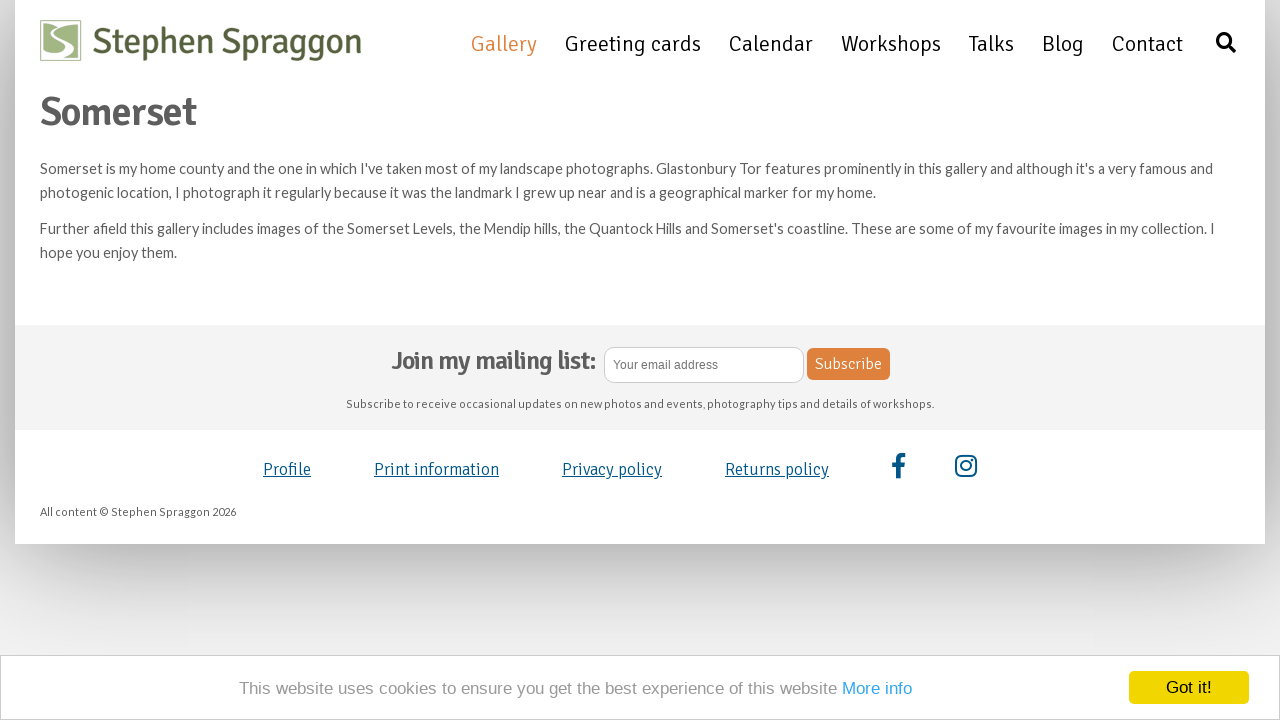

--- FILE ---
content_type: text/html; charset=UTF-8
request_url: https://spraggonphotography.co.uk/gallery/somerset/
body_size: 4388
content:
<!DOCTYPE html>
<html lang='en' class=''>
<head>
<!-- Google tag (gtag.js) -->
<script async src="https://www.googletagmanager.com/gtag/js?id=G-26ZF6HED9N"></script>
<script>
  window.dataLayer = window.dataLayer || [];
  function gtag(){dataLayer.push(arguments);}
  gtag('js', new Date());

  gtag('config', 'G-26ZF6HED9N');
</script>
<meta name="viewport" content="width=device-width, initial-scale=1.0">
<link rel="home" href="/" />
<link rel="canonical" href="https://spraggonphotography.co.uk/gallery/somerset/" />
<link rel="stylesheet" href="https://use.fontawesome.com/releases/v5.1.0/css/all.css" integrity="sha384-lKuwvrZot6UHsBSfcMvOkWwlCMgc0TaWr+30HWe3a4ltaBwTZhyTEggF5tJv8tbt" crossorigin="anonymous">
<link rel="stylesheet" href="/justifiedGallery.css" />
<link rel="stylesheet" media="all" href="/style.css" type="text/css">
<link rel="stylesheet" media="screen and (max-width: 1079px) and (min-width: 870px)" href="/large.css" type="text/css">
<link rel="stylesheet" media="screen and (max-width: 869px)" href="/small.css" type="text/css">
<script type="text/javascript" src="https://ajax.googleapis.com/ajax/libs/jquery/2.1.3/jquery.min.js"></script>
<title>Somerset - Stephen Spraggon Photography</title>
<meta name="Description" content="Landscape photographs of Somerset. Purchase prints of Glastonbury Tor, Wells Cathedral, Cheddar Gorge, the Mendip Hills and the Somerset Levels."/>
<meta name="Author" content="Stephen Spraggon">
<link rel="shortcut icon" href="/favicon.ico">
<link rel="icon" href="/favicon.ico" type="image/x-icon">
<!-- Minified Cookie Consent served from our CDN -->
<script src="//cdnjs.cloudflare.com/ajax/libs/cookieconsent2/1.0.9/cookieconsent.min.js"></script>
<!-- Begin Cookie Consent plugin by Silktide - http://silktide.com/cookieconsent -->
<script type="text/javascript">
    window.cookieconsent_options = {"message":"This website uses cookies to ensure you get the best experience of this website","dismiss":"Got it!","learnMore":"More info","link":"/cookies","theme":"light-bottom"};
</script>

<script type="text/javascript" src="/cookieconsent.js"></script>
<!-- End Cookie Consent plugin -->
<script src="/jquery.justifiedGallery.min.js"></script>
</head>

<body>

<div id="wrapper">
	<header>
	<a href="/"><img id="logo" src="/img/logo.gif" alt="Stephen Spraggon Photography Logo" /></a>
		<nav id="menu">
			<ul>
<li class=" selected"><a href="/gallery/">Gallery</a></li>
<li class=""><a href="/cards/">Greeting cards</a></li>
<li class=""><a href="/calendar/">Calendar</a></li>
<li class=""><a href="/workshops/">Workshops</a></li>
<li class=""><a href="/talks/">Talks</a></li>
<li class=""><a href="/blog/">Blog</a></li>
<li class=""><a href="/contact/">Contact</a></li>
			</ul>
			<a class="fas fa-bars toggle-nav button" aria-hidden="true" href="#"></a>
			<div class="search" id="search">
				<form action="/search" method="get">
					<input type="text" placeholder="Picture search" class="search-input" name="q">
					<button type="submit" value="">
					</button>
				</form>
			</div>
						
		</nav>
		<div class="clearfix"></div>
	</header>	<h1>Somerset</h1>
			<p>Somerset is my home county and the one in which I've taken most of my landscape photographs. Glastonbury Tor features prominently in this gallery and although it's a very famous and photogenic location, I photograph it regularly because it was the landmark I grew up near and is a geographical marker for my home.</p><p>Further afield this gallery includes images of the Somerset Levels, the Mendip hills, the Quantock Hills and Somerset's coastline. These are some of my favourite images in my collection. I hope you enjoy them.</p>
	<div id="gallery">
<div><a href="/gallery/somerset/high-tide-at-burrow-mump" title="High Tide at Burrow Mump - Burrow Mump, Somerset"><img src="/photos/800/ssprag3907.jpg" alt="High Tide at Burrow Mump" /></a></div>
<div><a href="/gallery/somerset/mining-for-mist" title="Mining for Mist - Priddy Mineries, Somerset"><img src="/photos/800/ssprag3898.jpg" alt="Mining for Mist" /></a></div>
<div><a href="/gallery/somerset/vernal-avalon" title="Vernal Avalon - Glastonbury Tor, Somerset"><img src="/photos/800/ssprag3896.jpg" alt="Vernal Avalon" /></a></div>
<div><a href="/gallery/somerset/blakeway-and-brue" title="Blakeway & Brue - Glastonbury Tor"><img src="/photos/800/ssprag3883.jpg" alt="Blakeway & Brue" /></a></div>
<div><a href="/gallery/somerset/dawn-at-westhay-moor" title="Dawn at Westhay Moor - Westhay Moor Nature Reserve"><img src="/photos/800/ssprag3882.jpg" alt="Dawn at Westhay Moor" /></a></div>
<div><a href="/gallery/somerset/wringtons-bluebells-fog" title="Wrington's Bluebells in Fog - Wrington Hill, North Somerset"><img src="/photos/800/ssprag3875.jpg" alt="Wrington's Bluebells in Fog" /></a></div>
<div><a href="/gallery/somerset/highbridge-hulks" title="Highbridge Hulks - River Brue, Highbridge"><img src="/photos/800/ssprag3866.jpg" alt="Highbridge Hulks" /></a></div>
<div><a href="/gallery/somerset/sleeping-on-the-job" title="Sleeping on the Job - Stanton Drew, North Somerset"><img src="/photos/800/ssprag3863.jpg" alt="Sleeping on the Job" /></a></div>
<div><a href="/gallery/somerset/fragile-lineup" title="Fragile Lineup - Burrow Mump, Somerset"><img src="/photos/800/ssprag3868.jpg" alt="Fragile Lineup" /></a></div>
<div><a href="/gallery/somerset/greylake-whispers" title="Greylake Whispers - Greylake, Somerset"><img src="/photos/800/ssprag3835.jpg" alt="Greylake Whispers" /></a></div>
<div><a href="/gallery/somerset/vivascvmtvispie" title="VIVASCVMTVISPIEâˆ‘ - Crook Peak, Somerset"><img src="/photos/800/ssprag3829.jpg" alt="VIVASCVMTVISPIEâˆ‘" /></a></div>
<div><a href="/gallery/somerset/autumn-on-marrow-hill" title="Autumn on Marrow Hill - Marrow Hill, Quantock Hills"><img src="/photos/800/ssprag3810.jpg" alt="Autumn on Marrow Hill" /></a></div>
<div><a href="/gallery/somerset/wills-neck-warmers" title="Will's Neck Warmers - Wills Neck, Quantock Hills"><img src="/photos/800/ssprag3798.jpg" alt="Will's Neck Warmers" /></a></div>
<div><a href="/gallery/somerset/east-west-mendip-way" title="East on the West Mendip Way - Wavering Down, Somerset"><img src="/photos/800/ssprag3796.jpg" alt="East on the West Mendip Way" /></a></div>
<div><a href="/gallery/somerset/limestone-and-lip-gloss" title="Limestone and Lip Gloss - Crook Peak, Somerset"><img src="/photos/800/ssprag3795.jpg" alt="Limestone and Lip Gloss" /></a></div>
<div><a href="/gallery/somerset/a-wavering-storm" title="A Wavering Storm - Crook Peak, Somerset"><img src="/photos/800/ssprag3786.jpg" alt="A Wavering Storm" /></a></div>
<div><a href="/gallery/somerset/winding-the-west-mendip-way" title="Winding the West Mendip Way - Wavering Down, Somerset"><img src="/photos/800/ssprag3784.jpg" alt="Winding the West Mendip Way" /></a></div>
<div><a href="/gallery/somerset/pink-moonset" title="Pink Moonset - Glastonbury Tor, Somerset"><img src="/photos/800/ssprag3771.jpg" alt="Pink Moonset" /></a></div>
<div><a href="/gallery/somerset/brutons-dovecote" title="Bruton's Dovecote - Bruton, Somerset"><img src="/photos/800/ssprag3715.jpg" alt="Bruton's Dovecote" /></a></div>
<div><a href="/gallery/somerset/an-arboreal-study" title="An Arboreal Study - Bruton, Somerset"><img src="/photos/800/ssprag3714.jpg" alt="An Arboreal Study" /></a></div>
<div><a href="/gallery/somerset/milton-hay-tor" title="Milton, Hay and Tor - Glastonbury Tor, Somerset"><img src="/photos/800/ssprag3739.jpg" alt="Milton, Hay and Tor" /></a></div>
<div><a href="/gallery/somerset/the-big-bad-wolf" title="The Big Bad Wolf - Glastonbury Tor, Somerset"><img src="/photos/800/ssprag3659.jpg" alt="The Big Bad Wolf" /></a></div>
<div><a href="/gallery/somerset/a-wander-on-wavering-down" title="A Wander on Wavering Down - Crook Peak, Somerset"><img src="/photos/800/ssprag3638.jpg" alt="A Wander on Wavering Down" /></a></div>
<div><a href="/gallery/somerset/harridge-leat" title="Harridge Leat - Harridge Woods, Somerset"><img src="/photos/800/ssprag3647.jpg" alt="Harridge Leat" /></a></div>
<div><a href="/gallery/somerset/echoes-of-undulation" title="The Knowle Sisters - Westbury-sub-Mendip, Somerset"><img src="/photos/800/ssprag3540.jpg" alt="The Knowle Sisters" /></a></div>
<div><a href="/gallery/somerset/somersets-cider-hill" title="Somerset's Cider Hill - Burrow Hill, Somerset"><img src="/photos/800/ssprag3370.jpg" alt="Somerset's Cider Hill" /></a></div>
<div><a href="/gallery/somerset/the-treacle-tower" title="The Treacle Tower - Glastonbury, Somerset"><img src="/photos/800/ssprag3362.jpg" alt="The Treacle Tower" /></a></div>
<div><a href="/gallery/somerset/constitution-hill" title="Constitution Hill - Wells, Somerset"><img src="/photos/800/ssprag3359.jpg" alt="Constitution Hill" /></a></div>
<div><a href="/gallery/somerset/st-andrews-street" title="St Andrew's Street - Wells, Somerset"><img src="/photos/800/ssprag3252.jpg" alt="St Andrew's Street" /></a></div>
<div><a href="/gallery/somerset/alfred-and-the-giant-peach" title="Alfred and the Giant Peach - Burrow Mump, Somerset"><img src="/photos/800/ssprag3224.jpg" alt="Alfred and the Giant Peach" /></a></div>
<div><a href="/gallery/somerset/the-morning-moon-and-the-misty-mump" title="The Morning Moon and the Misty Mump - Burrow Mump, Somerset"><img src="/photos/800/ssprag3223.jpg" alt="The Morning Moon and the Misty Mump" /></a></div>
<div><a href="/gallery/somerset/avalons-autumnal-bookshelf" title="Avalon's Autumnal Bookshelf - Glastonbury, Somerset"><img src="/photos/800/ssprag3001.jpg" alt="Avalon's Autumnal Bookshelf" /></a></div>
<div><a href="/gallery/somerset/st-cuthberts-in-the-mist" title="St Cuthbert's in the Mist - Wells, Somerset"><img src="/photos/800/ssprag3003.jpg" alt="St Cuthbert's in the Mist" /></a></div>
<div><a href="/gallery/somerset/long-drove" title="Long Drove - Launcherley, Somerset"><img src="/photos/800/ssprag2899.jpg" alt="Long Drove" /></a></div>
<div><a href="/gallery/somerset/cinnamon-lane" title="Cinnamon Lane - Glastonbury, Somerset"><img src="/photos/800/ssprag2897.jpg" alt="Cinnamon Lane" /></a></div>
<div><a href="/gallery/somerset/crook-under-a-crack" title="Crook Under a Crack - Crook Peak, Somerset"><img src="/photos/800/ssprag2783.jpg" alt="Crook Under a Crack" /></a></div>
<div><a href="/gallery/somerset/as-clouds-go-by" title="As Clouds Go By - Glastonbury, Somerset"><img src="/photos/800/ssprag2768.jpg" alt="As Clouds Go By" /></a></div>
<div><a href="/gallery/somerset/harvest-moon" title="Harvest Moon - Glastonbury, Somerset"><img src="/photos/800/ssprag2759.jpg" alt="Harvest Moon" /></a></div>
<div><a href="/gallery/somerset/autumnal-poem" title="Autumnal Poem - Wells, Somerset"><img src="/photos/800/ssprag2559.jpg" alt="Autumnal Poem" /></a></div>
<div><a href="/gallery/somerset/hidden-surprise" title="Hidden Surprise - Bruton, Somerset"><img src="/photos/800/ssprag2550.jpg" alt="Hidden Surprise" /></a></div>
<div><a href="/gallery/somerset/magic-carpet-ride" title="Magic Carpet Ride - Compton Dundon, Somerset"><img src="/photos/800/ssprag1969.jpg" alt="Magic Carpet Ride" /></a></div>
<div><a href="/gallery/somerset/hide-and-seek" title="Hide and Seek - Cheddar Gorge, Somerset"><img src="/photos/800/ssprag1880.jpg" alt="Hide and Seek" /></a></div>
<div><a href="/gallery/somerset/crooked-perch" title="Crooked Perch - Crook Peak, Somerset"><img src="/photos/800/ssprag1759.jpg" alt="Crooked Perch" /></a></div>
<div><a href="/gallery/somerset/awake-but-still-dreaming" title="Awake But Still Dreaming - Crook Peak, Somerset"><img src="/photos/800/ssprag3051.jpg" alt="Awake But Still Dreaming" /></a></div>
<div><a href="/gallery/somerset/ramblers-invitation" title="Rambler's Invitation - Cucklington, Somerset"><img src="/photos/800/ssprag1514.jpg" alt="Rambler's Invitation" /></a></div>
<div><a href="/gallery/somerset/golden-days" title="Golden Days - Sharpham Nature Reserve, Somerset"><img src="/photos/800/ssprag1435.jpg" alt="Golden Days" /></a></div>
<div><a href="/gallery/somerset/solitary-stance" title="Solitary Stance - Yarley, Somerset"><img src="/photos/800/ssprag1261.jpg" alt="Solitary Stance" /></a></div>
<div><a href="/gallery/somerset/relations" title="Relations - Wells, Somerset"><img src="/photos/800/ssprag1174.jpg" alt="Relations" /></a></div>
<div><a href="/gallery/somerset/firewall" title="Firewall - Cook's Field, Somerset"><img src="/photos/800/ssprag1151.jpg" alt="Firewall" /></a></div>
<div><a href="/gallery/somerset/the-open-doorway" title="The Open Doorway - Glastonbury, Somerset"><img src="/photos/800/ssprag956.jpg" alt="The Open Doorway" /></a></div>
<div><a href="/gallery/somerset/a-gorgeous-bit-of-cheddar" title="A Gorgeous Bit of Cheddar - Cheddar Gorge, Somerset"><img src="/photos/800/ssprag833.jpg" alt="A Gorgeous Bit of Cheddar" /></a></div>
<div><a href="/gallery/somerset/the-glory-of-avalon" title="The Glory of Avalon - Somerset Levels"><img src="/photos/800/ssprag810.jpg" alt="The Glory of Avalon" /></a></div>
	</div>




				

  <footer>
	<div class="footerMenu">
		<div class="maillingList">
			<div id="mc_embed_signup">
				<form action="//spraggonphotography.us4.list-manage.com/subscribe/post?u=67bed56e15beb80f5736ed8ec&amp;id=1ab981990f" method="post" id="mc-embedded-subscribe-form" name="mc-embedded-subscribe-form" class="validate" target="_blank" novalidate="">
					<div id="mc_embed_signup_scroll" style="text-align: center;">
						<div class="mc-field-group">
							<h2 style="display:inline-block; margin-right: 5px;">Join my mailing list:</h2>
							<input type="email" value="" name="EMAIL" class="required email roundedEdge textField" id="mce-EMAIL" placeholder="Your email address">
							<input type="submit" value="Subscribe" name="subscribe" id="mc-embedded-subscribe" class="button buttonCorners buttonStyling">
						</div>
						<div id="mce-responses">
							<div class="response" id="mce-error-response" style="display:none"></div>
							<div class="response" id="mce-success-response" style="display:none"></div>
						</div>    <!-- real people should not fill this in and expect good things - do not remove this or risk form bot signups-->
						<div style="position: absolute; left: -5000px;"><input type="text" name="b_67bed56e15beb80f5736ed8ec_1ab981990f" tabindex="-1" value=""></div>
						<p><small>Subscribe to receive occasional updates on new photos and events, photography tips and details of workshops.</small></p>
					</div>
				</form>
			</div>
		</div>	
	</div>
	<div class="footerMenu">
		<ul>
			<li><a href="/profile/">Profile</a></li>
			<li><a href="/prints">Print information</a></li>
			<li><a href="/privacy">Privacy policy</a></li>
			<li><a href="/returns">Returns policy</a></li>
			<li><a href="http://www.facebook.com/pages/Stephen-Spraggon-Photography/298498479661" target="_blank"><i class="fab fa-facebook-f"></i></a></a><a href="https://www.instagram.com/spraggonphoto/" target="_blank"><i class="fab fa-instagram"></i></a></li>
		</ul>
	</div>
	<small>All content &copy; Stephen Spraggon 2026</small>
	</footer>
</div>
<script src="/js/classie.js"></script>
<script src="/js/uisearch.js"></script>
	<script>
	$("#gallery").justifiedGallery({
		rowHeight : 150,
		lastRow : 'nojustify',
		border : 0,
		margins : 40,
captions : false,	}); 	
	
	$("#gallery1").justifiedGallery({
		rowHeight : 150,
		lastRow : 'nojustify',
		border : 0,
		margins : 40,
captions : false,	}); 
	
	$("#gallery2").justifiedGallery({
		rowHeight : 150,
		lastRow : 'nojustify',
		border : 0,
		margins : 40,
captions : false,	}); 
	
	$("#gallery3").justifiedGallery({
		rowHeight : 150,
		lastRow : 'nojustify',
		border : 0,
		margins : 40,
captions : false,	}); 
	
	$("#gallery4").justifiedGallery({
		rowHeight : 150,
		lastRow : 'nojustify',
		border : 0,
		margins : 40,
captions : false,	}); 
	
	$("#gallery5").justifiedGallery({
		rowHeight : 150,
		lastRow : 'nojustify',
		border : 0,
		margins : 40,
captions : false,	}); 

	jQuery(document).ready(function() {
    jQuery('.toggle-nav').click(function(e) {
        jQuery(this).toggleClass('active');
        jQuery('#menu ul').toggleClass('active');
 
        e.preventDefault();
    });
});

	new UISearch( document.getElementById( 'search' ) );

$('.basketQty').change(
    function(){
          $('#update').trigger('click');
    });
	
</script>
</body>
</html>




--- FILE ---
content_type: text/css
request_url: https://spraggonphotography.co.uk/justifiedGallery.css
body_size: 215
content:
/*!
 * Justified Gallery - v3.6.3
 * http://miromannino.github.io/Justified-Gallery/
 * Copyright (c) 2016 Miro Mannino
 * Licensed under the MIT license.
 */
.justified-gallery{width:100%;position:relative;overflow:hidden}
.justified-gallery>a,
.justified-gallery>div{position:absolute;display:inline-block;overflow:hidden;filter:"alpha(opacity=10)";opacity:.1}
.justified-gallery>a>img,
.justified-gallery>div>img,
.justified-gallery>a>a>img,
.justified-gallery>div>a>img{position:absolute;top:50%;left:50%;margin:0;padding:0;border:0;filter:"alpha(opacity=0)";opacity:0}
.justified-gallery>a>.caption,.justified-gallery>div>.caption{display:none;position:absolute;bottom:0;padding:5px;left:20%;right:20%;margin:0;font-size:12px;font-weight:400;font-family:'Signika', sans-serif}
.justified-gallery>a>.caption.caption-visible,
.justified-gallery>div>.caption.caption-visible{display:initial;}
.justified-gallery>.entry-visible{filter:"alpha(opacity=100)";opacity:1;background:0 0}
.justified-gallery>.entry-visible>img,.justified-gallery>.entry-visible>a>img{filter:"alpha(opacity=100)";opacity:1;-webkit-transition:opacity 200ms ease-in;-moz-transition:opacity 200ms ease-in;-o-transition:opacity 200ms ease-in;transition:opacity 200ms ease-in}
.justified-gallery>.jg-filtered{display:none}.justified-gallery>.spinner{position:absolute;bottom:0;margin-left:-24px;padding:10px 0;left:50%;filter:"alpha(opacity=100)";opacity:1;overflow:initial}
.justified-gallery>.spinner>span{display:inline-block;filter:"alpha(opacity=0)";opacity:0;width:8px;height:8px;margin:0 4px;background-color:#000;border-radius:6px}

--- FILE ---
content_type: text/css
request_url: https://spraggonphotography.co.uk/style.css
body_size: 3241
content:
@import url('https://fonts.googleapis.com/css?family=Lato|Signika:300,400,600');

.clearfix:after {
     visibility: hidden;
     display: block;
     font-size: 0;
     content: " ";
     clear: both;
     height: 0;
     }
.clearfix { display: inline-block; }
/* start commented backslash hack \*/
* html .clearfix { height: 1%; }
.clearfix { display: block; }
/* close commented backslash hack */	
	
body { 
	margin: 0;
	padding: 0;
	text-align: center;
	background-color: #f3f3f3;
	font-family: 'Lato', sans-serif;
	font-size: .9em;
	color: #5e5e5e;
}

html {
  box-sizing: border-box;
}
*, *:before, *:after {
  box-sizing: inherit;
}

 #wrapper {
	max-width: 1250px;
	background-color: white;
    margin: 0px auto;
	text-align: left;
	box-shadow: 0 0 114px #888888;
	padding: 0 25px;
 }
 
header {
	position: sticky;
	top:0;
	width: 100%;
	background-color: white;
	padding-top: 15px;
	z-index: 10;
 }
 
 #logo {
	position: relative;
	top: 5px;
	left: 0;
	clip-path: inset(0px 0px 0px 0px);
	transition: all .25s linear;
	margin-right: -100px;
 }
 
 #menu {
	float: right;
	position: relative;
	top: 0;
	right: 0;
	padding-left: 10px;
	background-color: #fff;
 }
 
 #menu ul {
	display: inline;
	padding-left: 0;
 }
 
#menu li,
#menu .button {
	padding: 16px 0 30px 0;
	margin-right: 25px;
	display: inline-block;
	font-size: 1.5em !important;
	color: black;
 }
 
 #menu li {
	font-family: 'Signika', sans-serif;
	font-weight: 300;
 }
 
 #menu li a {
	color: inherit;
	text-decoration: none;
 }
 
 #menu li.selected {
	color: #de813d;
 }
 
 .basket-icon {
	display: none;
	margin-left: 8px;
	margin-right: 0 !important;
 }
 
 footer {
	margin-top: 40px;
	font-size: .9em;
	padding-bottom: 25px;
 }
 
 footer img {
	display: inline-block;
	margin-right: 10px;
	vertical-align:middle;
 }
 
 /* Gallery */
 
 .bigImage {
	position: relative;
	margin-bottom: 30px;
 }
 
 .bigImage img {
	max-width: 100%;
	height: auto;
 }
 
p +.bigImage,
p + div .workshopImg  { /* Ensures space above large image and workshop images amongst paragraphs */
	margin-top: 20px;
 }
 
 .portraitConstrain {
	max-width: 600px;
	margin: auto;
 }
  
 .squareConstrain {
	max-width: 900px;
	margin: auto;
 }
 
 .normalImg img {
	max-width: 100%;
	height: auto;
 }
 
 .column-left {
	width: 50%;
	min-width: 400px;
 }
 
  .column-right {
	float: right;
	width: 50%;
	min-width: 100px;
	text-align: right;
 }
 
 .print-purchase {
	margin-bottom: 20px;
 }
 
 .column-left h1 {
	margin-bottom: 10px;
 }
 
 select {
    display: inline-block;
    padding: 4px 7px 5px 5px;
    outline: none;
    border: 1px solid #777;
    border-radius: 10px;
    box-shadow: inset 1px 1px 2px #ddd8dc;
    background-color: #fff;  
    color: #777;
	font-family: 'Signika', sans-serif;
	font-weight: 300;
	font-size: 1em;	
}

.buttonCorners {
	border: 0;
	-webkit-border-radius: 6px;
    -moz-border-radius: 6px;
    border-radius: 6px;
}

.buttonStyling {
	font-family: 'Signika', sans-serif;
	font-weight: 300;
	font-size: 1.2em;
	background-color: #de813d;
	color: white;
	padding: 6px 8px;
	cursor: pointer;
}

nav+h1 {
	margin-top: 20px;
}
 
 /* Gallery end */
 
.thumb { /* not sure if still needed */
	font-family: 'Signika', sans-serif;
	font-weight: 500;
	font-size: 1.2em;
	margin-top: 10px;
 }
 
h1,
h2,
h3 {
	font-family: 'Signika', sans-serif;
	font-weight: 600;
	letter-spacing: -1px;
}

h1 {
	font-size:2.8em;
	margin: 0 0 20px 0;
}

h2 {
	font-size: 2em;
	margin: 0 0 15px 0;
}

h3 {
	font-size: 1.2em;
	margin: 0 0 12px 0;
}

p {
	margin: 0 0 12px 0;
	line-height: 1.7em;
}

p+h2,
p+h3 {
	margin-top: 30px;
}

p:last-of-type {
	margin: 0;
}

a,
a:active,
a:link,
a:visited {
	color: #005689;
}

table.grey {
	background-color: #f3f3f3;
	margin-bottom: 10px;
}

th, td  {
	padding: 10px;
}

ol{
	padding: 0 0 0 15px;
}

ul {
	padding: 0 0 0 20px;
}

li{
	padding: 10px;
}

p+ul,
p+ol {
	margin-top:-10px;
}

ol li {
	line-height: 1.7em;
}

 .print-purchase h1 {
	margin: 0 0 10px 0;
}

.toggle-nav {
	display: none !important;
}

a.toggle-nav {
	text-decoration: none;
}

.search {
  width: 2em;
  height: 2em;
  padding: 0;
  margin: 0;
  line-height: 2em;
  position: relative;
  top: 7px;
  transition: all .25s linear;
  display: inline-block;
}
.search input {
  width: 0;
  height: 2em;
  line-height: 1em;
  padding: 0 0 0 .5em;
  border: none;
  outline: none;
  background-color: transparent;
  font-size: 1em;
  color: black;
  float: left;
  transition: all .25s linear;
}
.search button {
  width: 2em;
  height: 2em;
  line-height: 2em;
  padding: 0;
  color: black;
  text-align: center;
  text-decoration: none;
  display: block;
  position: absolute;
  top: 0;
  right: 0;
  transition: all .25s linear;
  cursor: pointer;
}
.search button:before {
  content: "\f002";
  font-family: 'Font Awesome 5 Free';
  font-style: normal;
  font-size: 1.4em;
  font-weight: 900;
}

.search.open {
  width: 12em;
}

.search.open input {
  border-bottom: 1px solid #999;
  width: 9.5em;
}

.caption {
    position: absolute;
    top: 30%;
    left: 0;
    height: 40%;
    color: white !important;
    display: flex !important;
    align-items: center;
    justify-content: center;
	text-align: center;
	font-family: 'Signika', sans-serif !important;
	font-weight: 300;
	font-size: 1.8em !important;
	-webkit-transition:background 200ms ease-in, color 200ms ease-in;
	-moz-transition:background 200ms ease-in, color 200ms ease-in;
	-o-transition:background 200ms ease-in, color 200ms ease-in;
	transition:background 200ms ease-in, color 200ms ease-in;
	text-shadow: 0px 0px 8px rgba(0,0,0,0.6)
}

.caption-visible {
	border: 2px solid white;
}

.imgChev  {
	z-index:100;
	position: absolute;
	font-size: 4em;
	color: rgba(255,255,255,0);
	height: 100%;
	width: 30%;
	display: flex;
    align-items: center;
}

.imgChev:hover{
	color: rgba(255,255,255,.8);
}

.imgChev.left {
    justify-content: flex-start;
	left:0;
	text-align: left;
	padding-left: 30px;
}

.imgChev.right {
    justify-content: flex-end;
	right:0;
	text-align: right;
	padding-right: 30px;
}



.shopCaption {
	position: absolute;
	bottom:0;
	padding: 7px;
	background: rgba(255,255,255,.8);
	width: 100%;
	font-family: 'Signika', sans-serif;
	font-weight: 300;
	font-size: 1.2em;
	color: black;
}

.shopItemWrap {
	margin: 40px auto 0 auto;
	max-width: 900px;
}

.shopItemWrap img {
	margin: 0 20px 20px 0;
	float: left;
	max-width: 100%;
	height: auto;
}

.shopItemWrap .description:before { /* Gives descriptive text a minimum width */
	content: "";
	width: 160px;
	display: block;
	overflow: hidden;
}

.shopItemWrap h1 {
	margin-bottom: 0;
}

.shopItemWrap h2 {
	margin-bottom: 0;
}



#flex-container {
	width: calc(100% + 20px); /* Fixes outside margins caused by the next rule */
	display: flex;
	flex-flow: row wrap;
	margin: -10px;
 }
  
#flex-container > * {
	display: block;
	margin: 10px 10px 2% 10px;
	flex: 1 1 18rem;
	text-align: center;
 }
 
 #flex-container > * img {
	width: 100%;
	max-width: 450px;
	height: auto;
 }
 
 #flex-container .title {
	margin: -3px auto 0 auto;
	padding: 8px;
	background-color: #f8f8f8;
	max-width: 450px;
	text-align: left;
 }

 #flex-container a {
	text-decoration: none;
	color: inherit;
 }
 
 .noBottom {
	margin-bottom: 0;
 }
 
  .smallBottom {
	margin-bottom: 5px;
 } 
 
 .bigBottom {
	margin-bottom: 40px;
 } 
 
 .textField {
    border: 1px solid #ccc;
    font: 12px Arial,Helvetica,Sans-serif;
    color: #777;
    width: 200px;
    padding: 8px;
	height: 3em;
}

.textField.wide {
	width: 80%;
}

.roundedEdge {
    -webkit-border-radius: 10px;
    -moz-border-radius: 10px;
    border-radius: 10px;
	box-sizing: border-box;
}

.leftCol,
.rightCol {
	float: left;
}

.leftCol {
	width: calc(67% - 30px);
	margin-right: 30px;
}

.leftCol.big {
	width: calc(80% - 30px);
	margin-right: 30px;
}

.rightCol {
	width: 33%;
	margin-bottom: 10px;
}

.rightCol > *:last-child,
.rightCol div > *:last-child { /* Kills bottom margin on last element in a panel */
	margin-bottom: 0;
}

.rightCol img { /* Gives vertical space between images in the right column */
	margin: 20px 0;
}

.rightCol.small{
	width: 20%;
}

.infoPanel {
	padding: 10px;
	background-color: #f8f8f8;
}

.ticket {
	font-size: 1.4em;
	margin: 0 10px 0 0;
}

.ticket i {
	font-size: 2.2em !important;
	margin: 2px 0 5px 0;
}

.floatLeft {
	float: left;
}

.workshopImg {
	max-width: calc(50% - 10px); 
	height: auto;
	margin: 0 10px 20px 10px;
	float: left;
}

div .workshopImg:first-of-type {
	margin-left: 0;
}

div .workshopImg:last-of-type {
	margin-right: 0;
}

@media only screen and (max-width: 500px) { /* Tweak workshop images on very small screens */
	.workshopImg {
		float: none;
		width: calc(100% + 50px);
		max-width: calc(100% + 50px);
		margin-left: calc(-25px) !important;
		margin-right: calc(-25px) !important;
	}

	.workshopImg:last-of-type { /* Hides one image to save vertical space */
		display: none;
	}
}

.contactForm {
	float: left;
	width: calc(40% - 20px);
}

.contactForm+.contactForm {
	margin-left: 20px;
	width: 60%;
}

.contactForm input[type=text],
.contactForm textarea {
	width: 100%;
}

.contactForm textarea {
	height: 184px;
}

.contactForm label {
	font-family: 'Signika', sans-serif;
	font-weight: 300;
	font-size: 1.2em;
	margin: 15px 0 5px 0;
	display: block;
}

.blogNav {
	position: relative;
	padding-bottom: 20px;
}

.blogNav div {
	font-size: 1.4em;
	position: absolute;
}

.blogNav div.left {
	font-size: 1.4em;
	left: 0;
}

.blogNav div.right {
	font-size: 1.4em;
	right: 0;
}

.blogNav div i {
	font-size: 1.6em;
	position: relative;
	bottom: -4px;
	margin: 0 7px 0 7px;
}

.infoPanel ul {
	font-family: 'Signika', sans-serif;
	font-weight: 300;
	font-size: 1.2em;
	padding: 0 0 0 4px;
	margin-top: 0;
}

.infoPanel ul li {
	list-style: none;
	padding: 2px 0 2px 0;
}

.infoPanel ul li:before {
	content: "\f101";
	font-family: 'Font Awesome 5 Free';
	font-style: normal;
	font-size: 1.3em;
	padding-right: 8px;
	position: relative;
	bottom: -1px;
	font-weight: 900;
 }
 
 .hStrip {
	overflow: hidden;
	text-align: center;
}
 
 
 .hStrip:before,
 .hStrip:after {
	background-color: #000;
	content: "";
	display: inline-block;
	height: 1px;
	position: relative;
	vertical-align: middle;
	width: 80%;
}

.hStrip:before {
	right: 0.5em;
	margin-left: -70%;
}

.hStrip:after {
	left: 0.5em;
	margin-right: -70%;
}

.blogComments div {
	padding: 10px 0;
}

.blogComment~.blogComment {
	border-top: 1px solid #bbb;
}

.basketQty {
	width: 50px;
}

.basketTable {
	border: 0;
	width: 80%;
	margin: 0 auto;
	margin-bottom: 20px;
}

.basketTable thead td {
	font-size: .9em;
	padding-bottom: 4px;
	border-bottom: 1px solid #bbb;
}

.basketTable td {
	font-family: 'Signika', sans-serif;
	font-weight: 300;
	font-size: 1.3em;
	padding: 6px;
}

.basketTable td img {
	width: 150px;
}

#basketTotal {
	margin: 0 auto;
	width: 300px;
	background-color: #f8f8f8;
	border: 1px solid #ebeee4;
	padding: 18px;
}

#basketTotal input[type="submit"]	{
	margin: 20px 20px 0 0;
}

button{
     border:0;
     background:none;  
	 font-size: 1em;
	 cursor: pointer;
}

.footerMenu ul{
	padding: 0;
	text-align: center;
	list-style: none;
} 

.footerMenu ul li {
	display: inline-block;
	padding-right: 50px;
	font-family: 'Signika', sans-serif;
	font-weight: 300;
	font-size: 1.3em;
}

.footerMenu i {
	font-size: 1.5em;
}

.footerMenu a+a {
	margin-left: 50px;
}

.footerMenu .maillingList {
	background-color: #f4f4f4;
	width: calc(100% + 50px) !important;
	max-width: calc(100% + 50px);
    margin-left: calc(-25px);
    margin-right: calc(-25px);
	padding: 20px 0 15px 0;
}

.warning label,
.warning input,
.warning textarea {
	border-color: #e50c0c !important;
	color: #e50c0c !important;
}

.warning .checkmark {
	border: 1px solid #e50c0c;
}

.imgFloatRight {
	float: right;
	margin: 0 0 30px 30px;
}

.imgFloatLeft {
	float: left;
	margin: 0 30px 30px 0;
}

.imgFloatLeft,
.imgFloatRight {
	padding: 10px;
	background-color: #f3f3f3;
}

.imgFloatLeft img, /* Creates caption for blog images - this fixes margins */
.imgFloatRight img {
	width: calc(100% + 20px);
	margin: -10px;
}


p+div.justified-gallery { /* Various spacings for paragraph above gallery and below add to basket button on shop items */
	margin-top: 20px;
}

h2+div.justified-gallery {
	margin-bottom: 50px;
}


.basketButton,
.basketButton i { /* Styling of shopping basket menu item */
	text-decoration: none;
	font-weight: bold;
	color: #de813d !important;
}

.home {
	text-align: center;
	width: 70%;
	margin: auto;
}

/* Blog specific */
.alignright {
	float: right;
	margin: 0 0 20px 20px;
}

.alignleft{
	float: left;
	margin: 0 20px 20px 0;
}

.aligncenter {
	margin: 30px auto 30px auto;
}

.wp-caption-text, figcaption {
	font-size: .85em;
	padding: 10px;
}

hr {
	border: none;
	margin-top: 30px;
	clear: both;
}

figure {
	display: table;
}

figure img {
	vertical-align: middle; /* Ensures no space below images inside figure so that background of caption renders properly without a gap at the top */
	max-width: 100%;
    height: auto;
}

figcaption {
	display: table-caption;
    caption-side: bottom;
	background-color: #f3f3f3;
}

img.alignnone,
img.aligncenter { /* Make non-captioned images responsive */ 
	max-width: 100%;
    height: auto;
}

.videoContainer {
    position: relative;
    width: 100%;
    height: 0;
    padding-bottom: 56.25%;
}

.video {
    position: absolute;
    top: 0;
    left: 0;
    width: 100%;
    height: 100%;
}

--- FILE ---
content_type: text/css
request_url: https://spraggonphotography.co.uk/large.css
body_size: -122
content:
#logo {
	top: 12px;
	zoom: 70%;
}
 
 #logo.collapsed { /* Makes sure the logo isn't encroached on when the search menu is expanded */
	clip-path: inset(0px 278px 0px 0px);
	margin-right: -278px;
    transition: all .25s linear;
}
  
#menu li,
#menu .button {
	padding: 8px 0 20px 0;
	font-size: 1.3em;
 }

 

--- FILE ---
content_type: text/css
request_url: https://spraggonphotography.co.uk/small.css
body_size: 1002
content:
#logo {
	top: 17px;
	zoom: 50%;
 }
 
 #logo.collapsed { /* Makes sure the logo isn't encroached on when the search menu is expanded */
	clip-path: inset(0px 278px 0px 0px);
	margin-right: -278px;
    transition: all .25s linear;
}

.column-left {
	width: 100%;
	margin-bottom: 20px; /* To give space below on gallery > image */
	min-width: 100%;
 }
 
.column-right {
	width: 100%;
	min-width: none;
	text-align: left;
 }
 
 .toggle-nav {
	display: inline-block !important;
}

header {
	width: calc(100% + 50px);
	margin-left: calc(-25px);
	padding-left: 25px;
	margin-right: calc(-25px);
	padding-right: 25px;
 }

#menu ul {
	position: absolute;
	top: 37px;
	left: -38px;
	padding: 7px;
	background-color: white;
	display: none;
}

#menu ul.active {
	display: block;
	z-index:1;
}

#menu ul:after { /* Creates the little triangle */
        width:0px;
        height:0px;
        position:absolute;
        top:0%;
        left:44px;
        content:'';
        transform:translate(0%, -100%);
        border-left:7px solid transparent;
        border-right:7px solid transparent;
        border-bottom:7px solid white;
    }

#menu ul li {
	display: block;
}

#menu li,
#menu .button {
	padding: 5px 5px 15px 5px;
	margin-right: 10px;
	font-size: 1.2em;
 }
 
 #menu .button {
	font-size: 1.6em;
 }
 
 #menu ul.active li{
	display: block;
	font-size: 1.6em;
}

.bigImage {
	margin-bottom: 10px;
 }
 
.bigImage img {
	width: calc(100% + 50px) !important;
	max-width: calc(100% + 50px);
	margin-left: calc(-25px);
	margin-right: calc(-25px);
 }
 
.imgChev  {
	font-size: 2.6em;
	width: 30%;
}

.imgChev.left {
	padding-left: 30px;
	margin-left: -25px;
}

.imgChev.right {
	padding-right: 30px;
	margin-right: -25px;
}



.rightCol,
.leftCol,
.rightCol.small,
.lefttCol.big {
	float: none !important; 
	width: 100% !important;
}

.rightCol {
	margin: 10px 0 10px 0;
}

.contactForm {
	float: none;
	width: 100%;
}

.contactForm+.contactForm {
	margin-left: 0;
	width: 100%;
}
 
.basketTable {
	width: 100%;
}

.textField.wide {
	width: 100%;
}

.footerMenu ul li {
	display: block;
	padding: 10px 0;
	font-size: 1.3em;
}

.aligncenter {
	width: 100% !important;
	height: 100% !important;
}

.aligncenter img {
	width: 100% !important;
	height: auto !important;
	max-width: 100% !important;
}

@media only screen and (max-width: 500px) { /* Tweak workshop images on very small screens */
	.workshopImg {
		float: none;
		max-width: 100%; 
		height: auto;
		margin: 0 0 20px 0 !important;
	}

	.workshopImg:last-of-type { /* Hides one image to save vertical space */
		display: none;
	}
	
	#basketDetail tbody tr ~ tr {
		border-top: 1px #bbb solid;
		margin-top: 20px;
		padding-top: 20px;
	}
	
	/* Force table to not be like tables anymore */
	.tableCollapse,
	.tableCollapse thead,
	.tableCollapse tbody,
	.tableCollapse th,
	.tableCollapse td,
	.tableCollapse tr { 
		display: block; 
	}
		
	/* Hide table headers (but not display: none;, for accessibility) */
	.tableCollapse thead tr { 
		position: absolute;
		top: -9999px;
		left: -9999px;
	}
		
	.tableCollapse td { 
		/* Behave  like a "row" */
		border: none;
		position: relative;
	}
		
	.tableCollapse tbody td:last-child{ border: none; }

	.tableCollapse td:before { 
		/* Now like a table header */
		position: absolute;
		/* Top/left values mimic padding */
		top: 6px;
		left: 6px;
		width: 45%; 
		padding-right: 10px; 
		white-space: nowrap;
	}

	.basketTable.tableCollapse td:nth-of-type(3):before { content: "Price"; }
	.basketTable.tableCollapse td:nth-of-type(4):before { content: "Quantity"; }
	.basketTable.tableCollapse td:nth-of-type(5):before { content: "Remove?"; }

	.tableCollapse td div {
		text-align: right;
	}
	
	#basketTotal {
		width: auto;
	}
		/* Blog specific */

	.alignright ,
	.alignleft {
		float: none;
		margin: 0 0 20px 0;
		width: 100% !important;
		height: 100% !important;
	}

	.alignright img,
	.alignleft img {
		width: 100% !important;
		height: 100% !important;
	}	
	
}

.home {
	text-align: center;
	width: 100%;
}



--- FILE ---
content_type: text/javascript
request_url: https://spraggonphotography.co.uk/cookieconsent.js
body_size: 31584
content:



<!DOCTYPE html>
<html lang="en" class=" is-copy-enabled">
  <head prefix="og: http://ogp.me/ns# fb: http://ogp.me/ns/fb# object: http://ogp.me/ns/object# article: http://ogp.me/ns/article# profile: http://ogp.me/ns/profile#">
    <meta charset='utf-8'>
    <meta http-equiv="X-UA-Compatible" content="IE=edge">
    <meta http-equiv="Content-Language" content="en">
    
    
    <title>cookieconsent/cookieconsent.js at master · silktide/cookieconsent · GitHub</title>
    <link rel="search" type="application/opensearchdescription+xml" href="/opensearch.xml" title="GitHub">
    <link rel="fluid-icon" href="https://github.com/fluidicon.png" title="GitHub">
    <link rel="apple-touch-icon" sizes="57x57" href="/apple-touch-icon-114.png">
    <link rel="apple-touch-icon" sizes="114x114" href="/apple-touch-icon-114.png">
    <link rel="apple-touch-icon" sizes="72x72" href="/apple-touch-icon-144.png">
    <link rel="apple-touch-icon" sizes="144x144" href="/apple-touch-icon-144.png">
    <meta property="fb:app_id" content="1401488693436528">

      <meta content="@github" name="twitter:site" /><meta content="summary" name="twitter:card" /><meta content="silktide/cookieconsent" name="twitter:title" /><meta content="cookieconsent - Javascript plugin allowing a website to comply with the EU cookie law." name="twitter:description" /><meta content="https://avatars1.githubusercontent.com/u/5682312?v=3&amp;s=400" name="twitter:image:src" />
      <meta content="GitHub" property="og:site_name" /><meta content="object" property="og:type" /><meta content="https://avatars1.githubusercontent.com/u/5682312?v=3&amp;s=400" property="og:image" /><meta content="silktide/cookieconsent" property="og:title" /><meta content="https://github.com/silktide/cookieconsent" property="og:url" /><meta content="cookieconsent - Javascript plugin allowing a website to comply with the EU cookie law." property="og:description" />
      <meta name="browser-stats-url" content="https://api.github.com/_private/browser/stats">
    <meta name="browser-errors-url" content="https://api.github.com/_private/browser/errors">
    <link rel="assets" href="https://assets-cdn.github.com/">
    
    <meta name="pjax-timeout" content="1000">
    

    <meta name="msapplication-TileImage" content="/windows-tile.png">
    <meta name="msapplication-TileColor" content="#ffffff">
    <meta name="selected-link" value="repo_source" data-pjax-transient>
      <meta name="google-analytics" content="UA-3769691-2">

    <meta content="collector.githubapp.com" name="octolytics-host" /><meta content="collector-cdn.github.com" name="octolytics-script-host" /><meta content="github" name="octolytics-app-id" /><meta content="5FACE80C:3920:340EFB2:55743A7A" name="octolytics-dimension-request_id" />
    
    <meta content="Rails, view, blob#show" name="analytics-event" />
    <meta class="js-ga-set" name="dimension1" content="Logged Out">
    <meta class="js-ga-set" name="dimension2" content="Header v3">
    <meta name="is-dotcom" content="true">
      <meta name="hostname" content="github.com">
    <meta name="user-login" content="">

    
    <link rel="icon" type="image/x-icon" href="https://assets-cdn.github.com/favicon.ico">


    <meta content="authenticity_token" name="csrf-param" />
<meta content="pWFhZJpUmoK39Nl960x9vVI8SvQ9Hj+F4/zF5k++15UbnADmZTar74DRcjxu0MFulQwAEqwYwxTWCkOHNE/79w==" name="csrf-token" />

    <link crossorigin="anonymous" href="https://assets-cdn.github.com/assets/github/index-6967b378b26829cc5a2ea2ad4209ff0af50f2a65057962219dc9dcf8942683f0.css" media="all" rel="stylesheet" />
    <link crossorigin="anonymous" href="https://assets-cdn.github.com/assets/github2/index-73bfe123ff406f4bf8959a28667410beaac1485e71c92d4725a3d7afc45fc4c5.css" media="all" rel="stylesheet" />
    
    


    <meta http-equiv="x-pjax-version" content="30cf7eb6838f7e628d093c8366abfa24">

      
  <meta name="description" content="cookieconsent - Javascript plugin allowing a website to comply with the EU cookie law.">
  <meta name="go-import" content="github.com/silktide/cookieconsent git https://github.com/silktide/cookieconsent.git">

  <meta content="5682312" name="octolytics-dimension-user_id" /><meta content="silktide" name="octolytics-dimension-user_login" /><meta content="13560148" name="octolytics-dimension-repository_id" /><meta content="silktide/cookieconsent" name="octolytics-dimension-repository_nwo" /><meta content="true" name="octolytics-dimension-repository_public" /><meta content="false" name="octolytics-dimension-repository_is_fork" /><meta content="13560148" name="octolytics-dimension-repository_network_root_id" /><meta content="silktide/cookieconsent" name="octolytics-dimension-repository_network_root_nwo" />
  <link href="https://github.com/silktide/cookieconsent/commits/master.atom" rel="alternate" title="Recent Commits to cookieconsent:master" type="application/atom+xml">

  </head>


  <body class="logged_out  env-production windows vis-public page-blob">
    <a href="#start-of-content" tabindex="1" class="accessibility-aid js-skip-to-content">Skip to content</a>
    <div class="wrapper">
      
      
      


        
        <div class="header header-logged-out" role="banner">
  <div class="container clearfix">

    <a class="header-logo-wordmark" href="https://github.com/" data-ga-click="(Logged out) Header, go to homepage, icon:logo-wordmark">
      <span class="mega-octicon octicon-logo-github"></span>
    </a>

    <div class="header-actions" role="navigation">
        <a class="btn btn-primary" href="/join" data-ga-click="(Logged out) Header, clicked Sign up, text:sign-up">Sign up</a>
      <a class="btn" href="/login?return_to=%2Fsilktide%2Fcookieconsent%2Fblob%2Fmaster%2Fcookieconsent.js" data-ga-click="(Logged out) Header, clicked Sign in, text:sign-in">Sign in</a>
    </div>

    <div class="site-search repo-scope js-site-search" role="search">
      <form accept-charset="UTF-8" action="/silktide/cookieconsent/search" class="js-site-search-form" data-global-search-url="/search" data-repo-search-url="/silktide/cookieconsent/search" method="get"><div style="margin:0;padding:0;display:inline"><input name="utf8" type="hidden" value="&#x2713;" /></div>
  <label class="js-chromeless-input-container form-control">
    <div class="scope-badge">This repository</div>
    <input type="text"
      class="js-site-search-focus js-site-search-field is-clearable chromeless-input"
      data-hotkey="s"
      name="q"
      placeholder="Search"
      data-global-scope-placeholder="Search GitHub"
      data-repo-scope-placeholder="Search"
      tabindex="1"
      autocapitalize="off">
  </label>
</form>
    </div>

      <ul class="header-nav left" role="navigation">
          <li class="header-nav-item">
            <a class="header-nav-link" href="/explore" data-ga-click="(Logged out) Header, go to explore, text:explore">Explore</a>
          </li>
          <li class="header-nav-item">
            <a class="header-nav-link" href="/features" data-ga-click="(Logged out) Header, go to features, text:features">Features</a>
          </li>
          <li class="header-nav-item">
            <a class="header-nav-link" href="https://enterprise.github.com/" data-ga-click="(Logged out) Header, go to enterprise, text:enterprise">Enterprise</a>
          </li>
          <li class="header-nav-item">
            <a class="header-nav-link" href="/blog" data-ga-click="(Logged out) Header, go to blog, text:blog">Blog</a>
          </li>
      </ul>

  </div>
</div>



      <div id="start-of-content" class="accessibility-aid"></div>
          <div class="site" itemscope itemtype="http://schema.org/WebPage">
    <div id="js-flash-container">
      
    </div>
    <div class="pagehead repohead instapaper_ignore readability-menu">
      <div class="container">

        
<ul class="pagehead-actions">

  <li>
      <a href="/login?return_to=%2Fsilktide%2Fcookieconsent"
    class="btn btn-sm btn-with-count tooltipped tooltipped-n"
    aria-label="You must be signed in to watch a repository" rel="nofollow">
    <span class="octicon octicon-eye"></span>
    Watch
  </a>
  <a class="social-count" href="/silktide/cookieconsent/watchers">
    20
  </a>

  </li>

  <li>
      <a href="/login?return_to=%2Fsilktide%2Fcookieconsent"
    class="btn btn-sm btn-with-count tooltipped tooltipped-n"
    aria-label="You must be signed in to star a repository" rel="nofollow">
    <span class="octicon octicon-star"></span>
    Star
  </a>

    <a class="social-count js-social-count" href="/silktide/cookieconsent/stargazers">
      70
    </a>

  </li>

    <li>
      <a href="/login?return_to=%2Fsilktide%2Fcookieconsent"
        class="btn btn-sm btn-with-count tooltipped tooltipped-n"
        aria-label="You must be signed in to fork a repository" rel="nofollow">
        <span class="octicon octicon-repo-forked"></span>
        Fork
      </a>
      <a href="/silktide/cookieconsent/network" class="social-count">
        43
      </a>
    </li>
</ul>

        <h1 itemscope itemtype="http://data-vocabulary.org/Breadcrumb" class="entry-title public">
          <span class="mega-octicon octicon-repo"></span>
          <span class="author"><a href="/silktide" class="url fn" itemprop="url" rel="author"><span itemprop="title">silktide</span></a></span><!--
       --><span class="path-divider">/</span><!--
       --><strong><a href="/silktide/cookieconsent" data-pjax="#js-repo-pjax-container">cookieconsent</a></strong>

          <span class="page-context-loader">
            <img alt="" height="16" src="https://assets-cdn.github.com/assets/spinners/octocat-spinner-32-e513294efa576953719e4e2de888dd9cf929b7d62ed8d05f25e731d02452ab6c.gif" width="16" />
          </span>

        </h1>
      </div><!-- /.container -->
    </div><!-- /.repohead -->

    <div class="container">
      <div class="repository-with-sidebar repo-container new-discussion-timeline  ">
        <div class="repository-sidebar clearfix">
            
<nav class="sunken-menu repo-nav js-repo-nav js-sidenav-container-pjax js-octicon-loaders"
     role="navigation"
     data-pjax="#js-repo-pjax-container"
     data-issue-count-url="/silktide/cookieconsent/issues/counts">
  <ul class="sunken-menu-group">
    <li class="tooltipped tooltipped-w" aria-label="Code">
      <a href="/silktide/cookieconsent" aria-label="Code" class="selected js-selected-navigation-item sunken-menu-item" data-hotkey="g c" data-selected-links="repo_source repo_downloads repo_commits repo_releases repo_tags repo_branches /silktide/cookieconsent">
        <span class="octicon octicon-code"></span> <span class="full-word">Code</span>
        <img alt="" class="mini-loader" height="16" src="https://assets-cdn.github.com/assets/spinners/octocat-spinner-32-e513294efa576953719e4e2de888dd9cf929b7d62ed8d05f25e731d02452ab6c.gif" width="16" />
</a>    </li>

      <li class="tooltipped tooltipped-w" aria-label="Issues">
        <a href="/silktide/cookieconsent/issues" aria-label="Issues" class="js-selected-navigation-item sunken-menu-item" data-hotkey="g i" data-selected-links="repo_issues repo_labels repo_milestones /silktide/cookieconsent/issues">
          <span class="octicon octicon-issue-opened"></span> <span class="full-word">Issues</span>
          <span class="js-issue-replace-counter"></span>
          <img alt="" class="mini-loader" height="16" src="https://assets-cdn.github.com/assets/spinners/octocat-spinner-32-e513294efa576953719e4e2de888dd9cf929b7d62ed8d05f25e731d02452ab6c.gif" width="16" />
</a>      </li>

    <li class="tooltipped tooltipped-w" aria-label="Pull requests">
      <a href="/silktide/cookieconsent/pulls" aria-label="Pull requests" class="js-selected-navigation-item sunken-menu-item" data-hotkey="g p" data-selected-links="repo_pulls /silktide/cookieconsent/pulls">
          <span class="octicon octicon-git-pull-request"></span> <span class="full-word">Pull requests</span>
          <span class="js-pull-replace-counter"></span>
          <img alt="" class="mini-loader" height="16" src="https://assets-cdn.github.com/assets/spinners/octocat-spinner-32-e513294efa576953719e4e2de888dd9cf929b7d62ed8d05f25e731d02452ab6c.gif" width="16" />
</a>    </li>

  </ul>
  <div class="sunken-menu-separator"></div>
  <ul class="sunken-menu-group">

    <li class="tooltipped tooltipped-w" aria-label="Pulse">
      <a href="/silktide/cookieconsent/pulse" aria-label="Pulse" class="js-selected-navigation-item sunken-menu-item" data-selected-links="pulse /silktide/cookieconsent/pulse">
        <span class="octicon octicon-pulse"></span> <span class="full-word">Pulse</span>
        <img alt="" class="mini-loader" height="16" src="https://assets-cdn.github.com/assets/spinners/octocat-spinner-32-e513294efa576953719e4e2de888dd9cf929b7d62ed8d05f25e731d02452ab6c.gif" width="16" />
</a>    </li>

    <li class="tooltipped tooltipped-w" aria-label="Graphs">
      <a href="/silktide/cookieconsent/graphs" aria-label="Graphs" class="js-selected-navigation-item sunken-menu-item" data-selected-links="repo_graphs repo_contributors /silktide/cookieconsent/graphs">
        <span class="octicon octicon-graph"></span> <span class="full-word">Graphs</span>
        <img alt="" class="mini-loader" height="16" src="https://assets-cdn.github.com/assets/spinners/octocat-spinner-32-e513294efa576953719e4e2de888dd9cf929b7d62ed8d05f25e731d02452ab6c.gif" width="16" />
</a>    </li>
  </ul>


</nav>

              <div class="only-with-full-nav">
                  
<div class="js-clone-url clone-url open"
  data-protocol-type="http">
  <h3><span class="text-emphasized">HTTPS</span> clone URL</h3>
  <div class="input-group js-zeroclipboard-container">
    <input type="text" class="input-mini input-monospace js-url-field js-zeroclipboard-target"
           value="https://github.com/silktide/cookieconsent.git" readonly="readonly">
    <span class="input-group-button">
      <button aria-label="Copy to clipboard" class="js-zeroclipboard btn btn-sm zeroclipboard-button tooltipped tooltipped-s" data-copied-hint="Copied!" type="button"><span class="octicon octicon-clippy"></span></button>
    </span>
  </div>
</div>

  
<div class="js-clone-url clone-url "
  data-protocol-type="subversion">
  <h3><span class="text-emphasized">Subversion</span> checkout URL</h3>
  <div class="input-group js-zeroclipboard-container">
    <input type="text" class="input-mini input-monospace js-url-field js-zeroclipboard-target"
           value="https://github.com/silktide/cookieconsent" readonly="readonly">
    <span class="input-group-button">
      <button aria-label="Copy to clipboard" class="js-zeroclipboard btn btn-sm zeroclipboard-button tooltipped tooltipped-s" data-copied-hint="Copied!" type="button"><span class="octicon octicon-clippy"></span></button>
    </span>
  </div>
</div>



<div class="clone-options">You can clone with
  <form accept-charset="UTF-8" action="/users/set_protocol?protocol_selector=http&amp;protocol_type=clone" class="inline-form js-clone-selector-form " data-remote="true" method="post"><div style="margin:0;padding:0;display:inline"><input name="utf8" type="hidden" value="&#x2713;" /><input name="authenticity_token" type="hidden" value="3EWIJpBikbqrpeHDmUyGh/UxUB4Ko96v6+HuHLKC17hNq1YM3dqACbGrrVUhG+0csRaNPy3rQIgCKpfpC2nWZg==" /></div><button class="btn-link js-clone-selector" data-protocol="http" type="submit">HTTPS</button></form> or <form accept-charset="UTF-8" action="/users/set_protocol?protocol_selector=subversion&amp;protocol_type=clone" class="inline-form js-clone-selector-form " data-remote="true" method="post"><div style="margin:0;padding:0;display:inline"><input name="utf8" type="hidden" value="&#x2713;" /><input name="authenticity_token" type="hidden" value="W3xayYv+Zx2bfIZwvnvCfnmjD9V68CAulJ7OeWqZFkMwzz9MKAng+1gwkzik1/3FC4dNPP5gylSvTQp/ORDrRA==" /></div><button class="btn-link js-clone-selector" data-protocol="subversion" type="submit">Subversion</button></form>.
  <a href="https://help.github.com/articles/which-remote-url-should-i-use" class="help tooltipped tooltipped-n" aria-label="Get help on which URL is right for you.">
    <span class="octicon octicon-question"></span>
  </a>
</div>


  <a href="https://windows.github.com" class="btn btn-sm sidebar-button" title="Save silktide/cookieconsent to your computer and use it in GitHub Desktop." aria-label="Save silktide/cookieconsent to your computer and use it in GitHub Desktop.">
    <span class="octicon octicon-device-desktop"></span>
    Clone in Desktop
  </a>


                <a href="/silktide/cookieconsent/archive/master.zip"
                   class="btn btn-sm sidebar-button"
                   aria-label="Download the contents of silktide/cookieconsent as a zip file"
                   title="Download the contents of silktide/cookieconsent as a zip file"
                   rel="nofollow">
                  <span class="octicon octicon-cloud-download"></span>
                  Download ZIP
                </a>
              </div>
        </div><!-- /.repository-sidebar -->

        <div id="js-repo-pjax-container" class="repository-content context-loader-container" data-pjax-container>

          

<a href="/silktide/cookieconsent/blob/458a8a5e18d4786e50c3ce740449e365e1a2fd67/cookieconsent.js" class="hidden js-permalink-shortcut" data-hotkey="y">Permalink</a>

<!-- blob contrib key: blob_contributors:v21:ee96faae5ab9077c262b56152deff626 -->

<div class="file-navigation js-zeroclipboard-container">
  
<div class="select-menu js-menu-container js-select-menu left">
  <span class="btn btn-sm select-menu-button js-menu-target css-truncate" data-hotkey="w"
    data-ref="master"
    title="master"
    role="button" aria-label="Switch branches or tags" tabindex="0" aria-haspopup="true">
    <span class="octicon octicon-git-branch"></span>
    <i>branch:</i>
    <span class="js-select-button css-truncate-target">master</span>
  </span>

  <div class="select-menu-modal-holder js-menu-content js-navigation-container" data-pjax aria-hidden="true">

    <div class="select-menu-modal">
      <div class="select-menu-header">
        <span class="select-menu-title">Switch branches/tags</span>
        <span class="octicon octicon-x js-menu-close" role="button" aria-label="Close"></span>
      </div>

      <div class="select-menu-filters">
        <div class="select-menu-text-filter">
          <input type="text" aria-label="Filter branches/tags" id="context-commitish-filter-field" class="js-filterable-field js-navigation-enable" placeholder="Filter branches/tags">
        </div>
        <div class="select-menu-tabs">
          <ul>
            <li class="select-menu-tab">
              <a href="#" data-tab-filter="branches" data-filter-placeholder="Filter branches/tags" class="js-select-menu-tab">Branches</a>
            </li>
            <li class="select-menu-tab">
              <a href="#" data-tab-filter="tags" data-filter-placeholder="Find a tag…" class="js-select-menu-tab">Tags</a>
            </li>
          </ul>
        </div>
      </div>

      <div class="select-menu-list select-menu-tab-bucket js-select-menu-tab-bucket" data-tab-filter="branches">

        <div data-filterable-for="context-commitish-filter-field" data-filterable-type="substring">


            <a class="select-menu-item js-navigation-item js-navigation-open selected"
               href="/silktide/cookieconsent/blob/master/cookieconsent.js"
               data-name="master"
               data-skip-pjax="true"
               rel="nofollow">
              <span class="select-menu-item-icon octicon octicon-check"></span>
              <span class="select-menu-item-text css-truncate-target" title="master">
                master
              </span>
            </a>
        </div>

          <div class="select-menu-no-results">Nothing to show</div>
      </div>

      <div class="select-menu-list select-menu-tab-bucket js-select-menu-tab-bucket" data-tab-filter="tags">
        <div data-filterable-for="context-commitish-filter-field" data-filterable-type="substring">


            <div class="select-menu-item js-navigation-item ">
              <span class="select-menu-item-icon octicon octicon-check"></span>
              <a href="/silktide/cookieconsent/tree/v1.0.10/cookieconsent.js"
                 data-name="v1.0.10"
                 data-skip-pjax="true"
                 rel="nofollow"
                 class="js-navigation-open select-menu-item-text css-truncate-target"
                 title="v1.0.10">v1.0.10</a>
            </div>
        </div>

        <div class="select-menu-no-results">Nothing to show</div>
      </div>

    </div>
  </div>
</div>

  <div class="btn-group right">
    <a href="/silktide/cookieconsent/find/master"
          class="js-show-file-finder btn btn-sm empty-icon tooltipped tooltipped-s"
          data-pjax
          data-hotkey="t"
          aria-label="Quickly jump between files">
      <span class="octicon octicon-list-unordered"></span>
    </a>
    <button aria-label="Copy file path to clipboard" class="js-zeroclipboard btn btn-sm zeroclipboard-button tooltipped tooltipped-s" data-copied-hint="Copied!" type="button"><span class="octicon octicon-clippy"></span></button>
  </div>

  <div class="breadcrumb js-zeroclipboard-target">
    <span class="repo-root js-repo-root"><span itemscope="" itemtype="http://data-vocabulary.org/Breadcrumb"><a href="/silktide/cookieconsent" class="" data-branch="master" data-pjax="true" itemscope="url"><span itemprop="title">cookieconsent</span></a></span></span><span class="separator">/</span><strong class="final-path">cookieconsent.js</strong>
  </div>
</div>


  <div class="commit file-history-tease">
    <div class="file-history-tease-header">
        <img alt="" class="avatar" height="24" src="https://0.gravatar.com/avatar/1b8dc5ac984d1fd4a81612ea9442336a?d=https%3A%2F%2Fassets-cdn.github.com%2Fimages%2Fgravatars%2Fgravatar-user-420.png&amp;r=x&amp;s=140" width="24" />
        <span class="author"><span>tpu</span></span>
        <time datetime="2013-10-14T17:55:36Z" is="relative-time">Oct 14, 2013</time>
        <div class="commit-title">
            <a href="/silktide/cookieconsent/commit/1089a705f2945efd6ab6c7235a5e88118fa4e8d2" class="message" data-pjax="true" title="tidy">tidy</a>
        </div>
    </div>

    <div class="participation">
      <p class="quickstat">
        <a href="#blob_contributors_box" rel="facebox">
          <strong>0</strong>
           contributors
        </a>
      </p>
      
    </div>
    <div id="blob_contributors_box" style="display:none">
      <h2 class="facebox-header">Users who have contributed to this file</h2>
      <ul class="facebox-user-list">
      </ul>
    </div>
  </div>

<div class="file">
  <div class="file-header">
    <div class="file-actions">

      <div class="btn-group">
        <a href="/silktide/cookieconsent/raw/master/cookieconsent.js" class="btn btn-sm " id="raw-url">Raw</a>
          <a href="/silktide/cookieconsent/blame/master/cookieconsent.js" class="btn btn-sm js-update-url-with-hash">Blame</a>
        <a href="/silktide/cookieconsent/commits/master/cookieconsent.js" class="btn btn-sm " rel="nofollow">History</a>
      </div>

        <a class="octicon-btn tooltipped tooltipped-nw"
           href="https://windows.github.com"
           aria-label="Open this file in GitHub for Windows"
           data-ga-click="Repository, open with desktop, type:windows">
            <span class="octicon octicon-device-desktop"></span>
        </a>

          <button type="button" class="octicon-btn disabled tooltipped tooltipped-n" aria-label="You must be signed in to make or propose changes">
            <span class="octicon octicon-pencil"></span>
          </button>

        <button type="button" class="octicon-btn octicon-btn-danger disabled tooltipped tooltipped-n" aria-label="You must be signed in to make or propose changes">
          <span class="octicon octicon-trashcan"></span>
        </button>
    </div>

    <div class="file-info">
        1316 lines (1206 sloc)
        <span class="file-info-divider"></span>
      54.62 kB
    </div>
  </div>
  
  <div class="blob-wrapper data type-javascript">
      <table class="highlight tab-size js-file-line-container" data-tab-size="8">
      <tr>
        <td id="L1" class="blob-num js-line-number" data-line-number="1"></td>
        <td id="LC1" class="blob-code blob-code-inner js-file-line"><span class="pl-c">/*</span></td>
      </tr>
      <tr>
        <td id="L2" class="blob-num js-line-number" data-line-number="2"></td>
        <td id="LC2" class="blob-code blob-code-inner js-file-line"><span class="pl-c"> Copyright 2012-2013 Silktide Ltd.</span></td>
      </tr>
      <tr>
        <td id="L3" class="blob-num js-line-number" data-line-number="3"></td>
        <td id="LC3" class="blob-code blob-code-inner js-file-line"><span class="pl-c"></span></td>
      </tr>
      <tr>
        <td id="L4" class="blob-num js-line-number" data-line-number="4"></td>
        <td id="LC4" class="blob-code blob-code-inner js-file-line"><span class="pl-c"> This program is free software: you can redistribute it and/or modify</span></td>
      </tr>
      <tr>
        <td id="L5" class="blob-num js-line-number" data-line-number="5"></td>
        <td id="LC5" class="blob-code blob-code-inner js-file-line"><span class="pl-c"> it under the terms of the GNU General Public License as published by</span></td>
      </tr>
      <tr>
        <td id="L6" class="blob-num js-line-number" data-line-number="6"></td>
        <td id="LC6" class="blob-code blob-code-inner js-file-line"><span class="pl-c"> the Free Software Foundation, either version 3 of the License, or</span></td>
      </tr>
      <tr>
        <td id="L7" class="blob-num js-line-number" data-line-number="7"></td>
        <td id="LC7" class="blob-code blob-code-inner js-file-line"><span class="pl-c"> (at your option) any later version.</span></td>
      </tr>
      <tr>
        <td id="L8" class="blob-num js-line-number" data-line-number="8"></td>
        <td id="LC8" class="blob-code blob-code-inner js-file-line"><span class="pl-c"></span></td>
      </tr>
      <tr>
        <td id="L9" class="blob-num js-line-number" data-line-number="9"></td>
        <td id="LC9" class="blob-code blob-code-inner js-file-line"><span class="pl-c"> This program is distributed in the hope that it will be useful,</span></td>
      </tr>
      <tr>
        <td id="L10" class="blob-num js-line-number" data-line-number="10"></td>
        <td id="LC10" class="blob-code blob-code-inner js-file-line"><span class="pl-c"> but WITHOUT ANY WARRANTY; without even the implied warranty of</span></td>
      </tr>
      <tr>
        <td id="L11" class="blob-num js-line-number" data-line-number="11"></td>
        <td id="LC11" class="blob-code blob-code-inner js-file-line"><span class="pl-c"> MERCHANTABILITY or FITNESS FOR A PARTICULAR PURPOSE.  See the</span></td>
      </tr>
      <tr>
        <td id="L12" class="blob-num js-line-number" data-line-number="12"></td>
        <td id="LC12" class="blob-code blob-code-inner js-file-line"><span class="pl-c"> GNU General Public License for more details.</span></td>
      </tr>
      <tr>
        <td id="L13" class="blob-num js-line-number" data-line-number="13"></td>
        <td id="LC13" class="blob-code blob-code-inner js-file-line"><span class="pl-c"></span></td>
      </tr>
      <tr>
        <td id="L14" class="blob-num js-line-number" data-line-number="14"></td>
        <td id="LC14" class="blob-code blob-code-inner js-file-line"><span class="pl-c"> You should have received a copy of the GNU General Public License</span></td>
      </tr>
      <tr>
        <td id="L15" class="blob-num js-line-number" data-line-number="15"></td>
        <td id="LC15" class="blob-code blob-code-inner js-file-line"><span class="pl-c"> along with this program.  If not, see &lt;http://www.gnu.org/licenses/&gt;</span></td>
      </tr>
      <tr>
        <td id="L16" class="blob-num js-line-number" data-line-number="16"></td>
        <td id="LC16" class="blob-code blob-code-inner js-file-line"><span class="pl-c">*/</span></td>
      </tr>
      <tr>
        <td id="L17" class="blob-num js-line-number" data-line-number="17"></td>
        <td id="LC17" class="blob-code blob-code-inner js-file-line">
</td>
      </tr>
      <tr>
        <td id="L18" class="blob-num js-line-number" data-line-number="18"></td>
        <td id="LC18" class="blob-code blob-code-inner js-file-line"><span class="pl-k">var</span> cc <span class="pl-k">=</span></td>
      </tr>
      <tr>
        <td id="L19" class="blob-num js-line-number" data-line-number="19"></td>
        <td id="LC19" class="blob-code blob-code-inner js-file-line">{</td>
      </tr>
      <tr>
        <td id="L20" class="blob-num js-line-number" data-line-number="20"></td>
        <td id="LC20" class="blob-code blob-code-inner js-file-line">    version<span class="pl-k">:</span> <span class="pl-s"><span class="pl-pds">&#39;</span>1.0.10<span class="pl-pds">&#39;</span></span>,</td>
      </tr>
      <tr>
        <td id="L21" class="blob-num js-line-number" data-line-number="21"></td>
        <td id="LC21" class="blob-code blob-code-inner js-file-line">    jqueryversionrequired<span class="pl-k">:</span> <span class="pl-s"><span class="pl-pds">&#39;</span>1.4.4<span class="pl-pds">&#39;</span></span>,</td>
      </tr>
      <tr>
        <td id="L22" class="blob-num js-line-number" data-line-number="22"></td>
        <td id="LC22" class="blob-code blob-code-inner js-file-line">    initobj<span class="pl-k">:</span> <span class="pl-c1">false</span>,</td>
      </tr>
      <tr>
        <td id="L23" class="blob-num js-line-number" data-line-number="23"></td>
        <td id="LC23" class="blob-code blob-code-inner js-file-line">    ismobile<span class="pl-k">:</span> <span class="pl-c1">false</span>,</td>
      </tr>
      <tr>
        <td id="L24" class="blob-num js-line-number" data-line-number="24"></td>
        <td id="LC24" class="blob-code blob-code-inner js-file-line">    setupcomplete<span class="pl-k">:</span> <span class="pl-c1">false</span>,</td>
      </tr>
      <tr>
        <td id="L25" class="blob-num js-line-number" data-line-number="25"></td>
        <td id="LC25" class="blob-code blob-code-inner js-file-line">    allasked<span class="pl-k">:</span> <span class="pl-c1">false</span>,</td>
      </tr>
      <tr>
        <td id="L26" class="blob-num js-line-number" data-line-number="26"></td>
        <td id="LC26" class="blob-code blob-code-inner js-file-line">    checkedlocal<span class="pl-k">:</span> <span class="pl-c1">false</span>,</td>
      </tr>
      <tr>
        <td id="L27" class="blob-num js-line-number" data-line-number="27"></td>
        <td id="LC27" class="blob-code blob-code-inner js-file-line">    checkedremote<span class="pl-k">:</span> <span class="pl-c1">false</span>,</td>
      </tr>
      <tr>
        <td id="L28" class="blob-num js-line-number" data-line-number="28"></td>
        <td id="LC28" class="blob-code blob-code-inner js-file-line">    remoteresponse<span class="pl-k">:</span> <span class="pl-c1">false</span>,</td>
      </tr>
      <tr>
        <td id="L29" class="blob-num js-line-number" data-line-number="29"></td>
        <td id="LC29" class="blob-code blob-code-inner js-file-line">    frommodal<span class="pl-k">:</span> <span class="pl-c1">false</span>,</td>
      </tr>
      <tr>
        <td id="L30" class="blob-num js-line-number" data-line-number="30"></td>
        <td id="LC30" class="blob-code blob-code-inner js-file-line">    hassetupmobile<span class="pl-k">:</span> <span class="pl-c1">false</span>,</td>
      </tr>
      <tr>
        <td id="L31" class="blob-num js-line-number" data-line-number="31"></td>
        <td id="LC31" class="blob-code blob-code-inner js-file-line">    sessionkey<span class="pl-k">:</span> <span class="pl-c1">false</span>,</td>
      </tr>
      <tr>
        <td id="L32" class="blob-num js-line-number" data-line-number="32"></td>
        <td id="LC32" class="blob-code blob-code-inner js-file-line">    noclosewin<span class="pl-k">:</span> <span class="pl-c1">false</span>,</td>
      </tr>
      <tr>
        <td id="L33" class="blob-num js-line-number" data-line-number="33"></td>
        <td id="LC33" class="blob-code blob-code-inner js-file-line">    closingmodal<span class="pl-k">:</span> <span class="pl-c1">false</span>,</td>
      </tr>
      <tr>
        <td id="L34" class="blob-num js-line-number" data-line-number="34"></td>
        <td id="LC34" class="blob-code blob-code-inner js-file-line">    jqueryattempts<span class="pl-k">:</span> <span class="pl-c1">0</span>,</td>
      </tr>
      <tr>
        <td id="L35" class="blob-num js-line-number" data-line-number="35"></td>
        <td id="LC35" class="blob-code blob-code-inner js-file-line">    reloadkey<span class="pl-k">:</span> <span class="pl-c1">false</span>,</td>
      </tr>
      <tr>
        <td id="L36" class="blob-num js-line-number" data-line-number="36"></td>
        <td id="LC36" class="blob-code blob-code-inner js-file-line">    forcereload<span class="pl-k">:</span> <span class="pl-c1">false</span>,</td>
      </tr>
      <tr>
        <td id="L37" class="blob-num js-line-number" data-line-number="37"></td>
        <td id="LC37" class="blob-code blob-code-inner js-file-line">    allagree<span class="pl-k">:</span> <span class="pl-c1">true</span>,</td>
      </tr>
      <tr>
        <td id="L38" class="blob-num js-line-number" data-line-number="38"></td>
        <td id="LC38" class="blob-code blob-code-inner js-file-line">    checkedipdb<span class="pl-k">:</span> <span class="pl-c1">false</span>,</td>
      </tr>
      <tr>
        <td id="L39" class="blob-num js-line-number" data-line-number="39"></td>
        <td id="LC39" class="blob-code blob-code-inner js-file-line">    cookies<span class="pl-k">:</span> {},</td>
      </tr>
      <tr>
        <td id="L40" class="blob-num js-line-number" data-line-number="40"></td>
        <td id="LC40" class="blob-code blob-code-inner js-file-line">    uniqelemid<span class="pl-k">:</span> <span class="pl-c1">0</span>,</td>
      </tr>
      <tr>
        <td id="L41" class="blob-num js-line-number" data-line-number="41"></td>
        <td id="LC41" class="blob-code blob-code-inner js-file-line">    executionblock<span class="pl-k">:</span> <span class="pl-c1">0</span>,</td>
      </tr>
      <tr>
        <td id="L42" class="blob-num js-line-number" data-line-number="42"></td>
        <td id="LC42" class="blob-code blob-code-inner js-file-line">    defaultCookies<span class="pl-k">:</span> { social<span class="pl-k">:</span> {}, analytics<span class="pl-k">:</span> {}, advertising<span class="pl-k">:</span> {}},</td>
      </tr>
      <tr>
        <td id="L43" class="blob-num js-line-number" data-line-number="43"></td>
        <td id="LC43" class="blob-code blob-code-inner js-file-line">    remoteCookies<span class="pl-k">:</span> {},</td>
      </tr>
      <tr>
        <td id="L44" class="blob-num js-line-number" data-line-number="44"></td>
        <td id="LC44" class="blob-code blob-code-inner js-file-line">    approved<span class="pl-k">:</span> {},</td>
      </tr>
      <tr>
        <td id="L45" class="blob-num js-line-number" data-line-number="45"></td>
        <td id="LC45" class="blob-code blob-code-inner js-file-line">    bindfunctions<span class="pl-k">:</span> {},</td>
      </tr>
      <tr>
        <td id="L46" class="blob-num js-line-number" data-line-number="46"></td>
        <td id="LC46" class="blob-code blob-code-inner js-file-line">    checkeddonottrack<span class="pl-k">:</span> <span class="pl-c1">false</span>,</td>
      </tr>
      <tr>
        <td id="L47" class="blob-num js-line-number" data-line-number="47"></td>
        <td id="LC47" class="blob-code blob-code-inner js-file-line">    eumemberstates<span class="pl-k">:</span> [</td>
      </tr>
      <tr>
        <td id="L48" class="blob-num js-line-number" data-line-number="48"></td>
        <td id="LC48" class="blob-code blob-code-inner js-file-line">        <span class="pl-s"><span class="pl-pds">&quot;</span>BE<span class="pl-pds">&quot;</span></span>,</td>
      </tr>
      <tr>
        <td id="L49" class="blob-num js-line-number" data-line-number="49"></td>
        <td id="LC49" class="blob-code blob-code-inner js-file-line">        <span class="pl-s"><span class="pl-pds">&quot;</span>BG<span class="pl-pds">&quot;</span></span>,</td>
      </tr>
      <tr>
        <td id="L50" class="blob-num js-line-number" data-line-number="50"></td>
        <td id="LC50" class="blob-code blob-code-inner js-file-line">        <span class="pl-s"><span class="pl-pds">&quot;</span>CZ<span class="pl-pds">&quot;</span></span>,</td>
      </tr>
      <tr>
        <td id="L51" class="blob-num js-line-number" data-line-number="51"></td>
        <td id="LC51" class="blob-code blob-code-inner js-file-line">        <span class="pl-s"><span class="pl-pds">&quot;</span>DK<span class="pl-pds">&quot;</span></span>,</td>
      </tr>
      <tr>
        <td id="L52" class="blob-num js-line-number" data-line-number="52"></td>
        <td id="LC52" class="blob-code blob-code-inner js-file-line">        <span class="pl-s"><span class="pl-pds">&quot;</span>DE<span class="pl-pds">&quot;</span></span>,</td>
      </tr>
      <tr>
        <td id="L53" class="blob-num js-line-number" data-line-number="53"></td>
        <td id="LC53" class="blob-code blob-code-inner js-file-line">        <span class="pl-s"><span class="pl-pds">&quot;</span>EE<span class="pl-pds">&quot;</span></span>,</td>
      </tr>
      <tr>
        <td id="L54" class="blob-num js-line-number" data-line-number="54"></td>
        <td id="LC54" class="blob-code blob-code-inner js-file-line">        <span class="pl-s"><span class="pl-pds">&quot;</span>IE<span class="pl-pds">&quot;</span></span>,</td>
      </tr>
      <tr>
        <td id="L55" class="blob-num js-line-number" data-line-number="55"></td>
        <td id="LC55" class="blob-code blob-code-inner js-file-line">        <span class="pl-s"><span class="pl-pds">&quot;</span>EL<span class="pl-pds">&quot;</span></span>,</td>
      </tr>
      <tr>
        <td id="L56" class="blob-num js-line-number" data-line-number="56"></td>
        <td id="LC56" class="blob-code blob-code-inner js-file-line">        <span class="pl-s"><span class="pl-pds">&quot;</span>ES<span class="pl-pds">&quot;</span></span>,</td>
      </tr>
      <tr>
        <td id="L57" class="blob-num js-line-number" data-line-number="57"></td>
        <td id="LC57" class="blob-code blob-code-inner js-file-line">        <span class="pl-s"><span class="pl-pds">&quot;</span>FR<span class="pl-pds">&quot;</span></span>,</td>
      </tr>
      <tr>
        <td id="L58" class="blob-num js-line-number" data-line-number="58"></td>
        <td id="LC58" class="blob-code blob-code-inner js-file-line">        <span class="pl-s"><span class="pl-pds">&quot;</span>IT<span class="pl-pds">&quot;</span></span>,</td>
      </tr>
      <tr>
        <td id="L59" class="blob-num js-line-number" data-line-number="59"></td>
        <td id="LC59" class="blob-code blob-code-inner js-file-line">        <span class="pl-s"><span class="pl-pds">&quot;</span>CY<span class="pl-pds">&quot;</span></span>,</td>
      </tr>
      <tr>
        <td id="L60" class="blob-num js-line-number" data-line-number="60"></td>
        <td id="LC60" class="blob-code blob-code-inner js-file-line">        <span class="pl-s"><span class="pl-pds">&quot;</span>LV<span class="pl-pds">&quot;</span></span>,</td>
      </tr>
      <tr>
        <td id="L61" class="blob-num js-line-number" data-line-number="61"></td>
        <td id="LC61" class="blob-code blob-code-inner js-file-line">        <span class="pl-s"><span class="pl-pds">&quot;</span>LT<span class="pl-pds">&quot;</span></span>,</td>
      </tr>
      <tr>
        <td id="L62" class="blob-num js-line-number" data-line-number="62"></td>
        <td id="LC62" class="blob-code blob-code-inner js-file-line">        <span class="pl-s"><span class="pl-pds">&quot;</span>LU<span class="pl-pds">&quot;</span></span>,</td>
      </tr>
      <tr>
        <td id="L63" class="blob-num js-line-number" data-line-number="63"></td>
        <td id="LC63" class="blob-code blob-code-inner js-file-line">        <span class="pl-s"><span class="pl-pds">&quot;</span>HU<span class="pl-pds">&quot;</span></span>,</td>
      </tr>
      <tr>
        <td id="L64" class="blob-num js-line-number" data-line-number="64"></td>
        <td id="LC64" class="blob-code blob-code-inner js-file-line">        <span class="pl-s"><span class="pl-pds">&quot;</span>MT<span class="pl-pds">&quot;</span></span>,</td>
      </tr>
      <tr>
        <td id="L65" class="blob-num js-line-number" data-line-number="65"></td>
        <td id="LC65" class="blob-code blob-code-inner js-file-line">        <span class="pl-s"><span class="pl-pds">&quot;</span>NL<span class="pl-pds">&quot;</span></span>,</td>
      </tr>
      <tr>
        <td id="L66" class="blob-num js-line-number" data-line-number="66"></td>
        <td id="LC66" class="blob-code blob-code-inner js-file-line">        <span class="pl-s"><span class="pl-pds">&quot;</span>AT<span class="pl-pds">&quot;</span></span>,</td>
      </tr>
      <tr>
        <td id="L67" class="blob-num js-line-number" data-line-number="67"></td>
        <td id="LC67" class="blob-code blob-code-inner js-file-line">        <span class="pl-s"><span class="pl-pds">&quot;</span>PL<span class="pl-pds">&quot;</span></span>,</td>
      </tr>
      <tr>
        <td id="L68" class="blob-num js-line-number" data-line-number="68"></td>
        <td id="LC68" class="blob-code blob-code-inner js-file-line">        <span class="pl-s"><span class="pl-pds">&quot;</span>PT<span class="pl-pds">&quot;</span></span>,</td>
      </tr>
      <tr>
        <td id="L69" class="blob-num js-line-number" data-line-number="69"></td>
        <td id="LC69" class="blob-code blob-code-inner js-file-line">        <span class="pl-s"><span class="pl-pds">&quot;</span>RO<span class="pl-pds">&quot;</span></span>,</td>
      </tr>
      <tr>
        <td id="L70" class="blob-num js-line-number" data-line-number="70"></td>
        <td id="LC70" class="blob-code blob-code-inner js-file-line">        <span class="pl-s"><span class="pl-pds">&quot;</span>SI<span class="pl-pds">&quot;</span></span>,</td>
      </tr>
      <tr>
        <td id="L71" class="blob-num js-line-number" data-line-number="71"></td>
        <td id="LC71" class="blob-code blob-code-inner js-file-line">        <span class="pl-s"><span class="pl-pds">&quot;</span>SK<span class="pl-pds">&quot;</span></span>,</td>
      </tr>
      <tr>
        <td id="L72" class="blob-num js-line-number" data-line-number="72"></td>
        <td id="LC72" class="blob-code blob-code-inner js-file-line">        <span class="pl-s"><span class="pl-pds">&quot;</span>FI<span class="pl-pds">&quot;</span></span>,</td>
      </tr>
      <tr>
        <td id="L73" class="blob-num js-line-number" data-line-number="73"></td>
        <td id="LC73" class="blob-code blob-code-inner js-file-line">        <span class="pl-s"><span class="pl-pds">&quot;</span>SE<span class="pl-pds">&quot;</span></span>,</td>
      </tr>
      <tr>
        <td id="L74" class="blob-num js-line-number" data-line-number="74"></td>
        <td id="LC74" class="blob-code blob-code-inner js-file-line">        <span class="pl-s"><span class="pl-pds">&quot;</span>UK<span class="pl-pds">&quot;</span></span></td>
      </tr>
      <tr>
        <td id="L75" class="blob-num js-line-number" data-line-number="75"></td>
        <td id="LC75" class="blob-code blob-code-inner js-file-line">    ],</td>
      </tr>
      <tr>
        <td id="L76" class="blob-num js-line-number" data-line-number="76"></td>
        <td id="LC76" class="blob-code blob-code-inner js-file-line">    settings<span class="pl-k">:</span> {</td>
      </tr>
      <tr>
        <td id="L77" class="blob-num js-line-number" data-line-number="77"></td>
        <td id="LC77" class="blob-code blob-code-inner js-file-line">        refreshOnConsent<span class="pl-k">:</span> <span class="pl-c1">false</span>,</td>
      </tr>
      <tr>
        <td id="L78" class="blob-num js-line-number" data-line-number="78"></td>
        <td id="LC78" class="blob-code blob-code-inner js-file-line">        style<span class="pl-k">:</span> <span class="pl-s"><span class="pl-pds">&quot;</span>dark<span class="pl-pds">&quot;</span></span>,</td>
      </tr>
      <tr>
        <td id="L79" class="blob-num js-line-number" data-line-number="79"></td>
        <td id="LC79" class="blob-code blob-code-inner js-file-line">        bannerPosition<span class="pl-k">:</span> <span class="pl-s"><span class="pl-pds">&quot;</span>top<span class="pl-pds">&quot;</span></span>,</td>
      </tr>
      <tr>
        <td id="L80" class="blob-num js-line-number" data-line-number="80"></td>
        <td id="LC80" class="blob-code blob-code-inner js-file-line">        clickAnyLinkToConsent<span class="pl-k">:</span> <span class="pl-c1">false</span>,</td>
      </tr>
      <tr>
        <td id="L81" class="blob-num js-line-number" data-line-number="81"></td>
        <td id="LC81" class="blob-code blob-code-inner js-file-line">        privacyPolicy<span class="pl-k">:</span> <span class="pl-c1">false</span>,</td>
      </tr>
      <tr>
        <td id="L82" class="blob-num js-line-number" data-line-number="82"></td>
        <td id="LC82" class="blob-code blob-code-inner js-file-line">        collectStatistics<span class="pl-k">:</span> <span class="pl-c1">false</span>,</td>
      </tr>
      <tr>
        <td id="L83" class="blob-num js-line-number" data-line-number="83"></td>
        <td id="LC83" class="blob-code blob-code-inner js-file-line">        tagPosition<span class="pl-k">:</span> <span class="pl-s"><span class="pl-pds">&#39;</span>bottom-right<span class="pl-pds">&#39;</span></span>,</td>
      </tr>
      <tr>
        <td id="L84" class="blob-num js-line-number" data-line-number="84"></td>
        <td id="LC84" class="blob-code blob-code-inner js-file-line">        useSSL<span class="pl-k">:</span> <span class="pl-c1">false</span>,</td>
      </tr>
      <tr>
        <td id="L85" class="blob-num js-line-number" data-line-number="85"></td>
        <td id="LC85" class="blob-code blob-code-inner js-file-line">        serveraddr<span class="pl-k">:</span> <span class="pl-s"><span class="pl-pds">&#39;</span>http://cookieconsent.silktide.com/<span class="pl-pds">&#39;</span></span>,</td>
      </tr>
      <tr>
        <td id="L86" class="blob-num js-line-number" data-line-number="86"></td>
        <td id="LC86" class="blob-code blob-code-inner js-file-line">        clearprefs<span class="pl-k">:</span> <span class="pl-c1">false</span>,</td>
      </tr>
      <tr>
        <td id="L87" class="blob-num js-line-number" data-line-number="87"></td>
        <td id="LC87" class="blob-code blob-code-inner js-file-line">        consenttype<span class="pl-k">:</span> <span class="pl-s"><span class="pl-pds">&#39;</span>explicit<span class="pl-pds">&#39;</span></span>,</td>
      </tr>
      <tr>
        <td id="L88" class="blob-num js-line-number" data-line-number="88"></td>
        <td id="LC88" class="blob-code blob-code-inner js-file-line">        onlyshowbanneronce<span class="pl-k">:</span> <span class="pl-c1">false</span>,</td>
      </tr>
      <tr>
        <td id="L89" class="blob-num js-line-number" data-line-number="89"></td>
        <td id="LC89" class="blob-code blob-code-inner js-file-line">        hideallsitesbutton<span class="pl-k">:</span> <span class="pl-c1">false</span>,</td>
      </tr>
      <tr>
        <td id="L90" class="blob-num js-line-number" data-line-number="90"></td>
        <td id="LC90" class="blob-code blob-code-inner js-file-line">        disableallsites<span class="pl-k">:</span> <span class="pl-c1">false</span>,</td>
      </tr>
      <tr>
        <td id="L91" class="blob-num js-line-number" data-line-number="91"></td>
        <td id="LC91" class="blob-code blob-code-inner js-file-line">        hideprivacysettingstab<span class="pl-k">:</span> <span class="pl-c1">false</span>,</td>
      </tr>
      <tr>
        <td id="L92" class="blob-num js-line-number" data-line-number="92"></td>
        <td id="LC92" class="blob-code blob-code-inner js-file-line">        scriptdelay<span class="pl-k">:</span> <span class="pl-c1">800</span>,</td>
      </tr>
      <tr>
        <td id="L93" class="blob-num js-line-number" data-line-number="93"></td>
        <td id="LC93" class="blob-code blob-code-inner js-file-line">        testmode<span class="pl-k">:</span> <span class="pl-c1">false</span>,</td>
      </tr>
      <tr>
        <td id="L94" class="blob-num js-line-number" data-line-number="94"></td>
        <td id="LC94" class="blob-code blob-code-inner js-file-line">        overridewarnings<span class="pl-k">:</span> <span class="pl-c1">false</span>,</td>
      </tr>
      <tr>
        <td id="L95" class="blob-num js-line-number" data-line-number="95"></td>
        <td id="LC95" class="blob-code blob-code-inner js-file-line">        onlyshowwithineu<span class="pl-k">:</span> <span class="pl-c1">false</span>,</td>
      </tr>
      <tr>
        <td id="L96" class="blob-num js-line-number" data-line-number="96"></td>
        <td id="LC96" class="blob-code blob-code-inner js-file-line">        ipinfodbkey<span class="pl-k">:</span> <span class="pl-c1">false</span>,</td>
      </tr>
      <tr>
        <td id="L97" class="blob-num js-line-number" data-line-number="97"></td>
        <td id="LC97" class="blob-code blob-code-inner js-file-line">        ignoreDoNotTrack<span class="pl-k">:</span> <span class="pl-c1">false</span></td>
      </tr>
      <tr>
        <td id="L98" class="blob-num js-line-number" data-line-number="98"></td>
        <td id="LC98" class="blob-code blob-code-inner js-file-line">    },</td>
      </tr>
      <tr>
        <td id="L99" class="blob-num js-line-number" data-line-number="99"></td>
        <td id="LC99" class="blob-code blob-code-inner js-file-line">
</td>
      </tr>
      <tr>
        <td id="L100" class="blob-num js-line-number" data-line-number="100"></td>
        <td id="LC100" class="blob-code blob-code-inner js-file-line">    strings<span class="pl-k">:</span> {</td>
      </tr>
      <tr>
        <td id="L101" class="blob-num js-line-number" data-line-number="101"></td>
        <td id="LC101" class="blob-code blob-code-inner js-file-line">        jqueryWarning<span class="pl-k">:</span> <span class="pl-s"><span class="pl-pds">&quot;</span>Developer: Caution! In order to use Cookie Consent, you need to use jQuery 1.4.4 or higher.<span class="pl-pds">&quot;</span></span>,</td>
      </tr>
      <tr>
        <td id="L102" class="blob-num js-line-number" data-line-number="102"></td>
        <td id="LC102" class="blob-code blob-code-inner js-file-line">        noJsBlocksWarning<span class="pl-k">:</span> <span class="pl-s"><span class="pl-pds">&quot;</span>Developer: Warning! It doesn&#39;t look like you have set up Cookie Consent correctly.  You must follow all steps of the setup guide at http://silktide.com/cookieconsent/code.  If you believe you are seeing this message in error, you can use the overridewarnings setting (see docs for more information).<span class="pl-pds">&quot;</span></span>,</td>
      </tr>
      <tr>
        <td id="L103" class="blob-num js-line-number" data-line-number="103"></td>
        <td id="LC103" class="blob-code blob-code-inner js-file-line">        noKeyWarning<span class="pl-k">:</span> <span class="pl-s"><span class="pl-pds">&quot;</span>Developer: Warning! You have set the plugin to only show within the EU, but you have not provided an API key for the IP Info DB.  Check the documentation at http://silktide.com/cookieconsent for more information<span class="pl-pds">&quot;</span></span>,</td>
      </tr>
      <tr>
        <td id="L104" class="blob-num js-line-number" data-line-number="104"></td>
        <td id="LC104" class="blob-code blob-code-inner js-file-line">        invalidKeyWarning<span class="pl-k">:</span> <span class="pl-s"><span class="pl-pds">&quot;</span>Developer: Warning! You must provide a valid API key for IP Info DB.  Check the documentation at http://silktide.com/cookieconsent for more information<span class="pl-pds">&quot;</span></span>,</td>
      </tr>
      <tr>
        <td id="L105" class="blob-num js-line-number" data-line-number="105"></td>
        <td id="LC105" class="blob-code blob-code-inner js-file-line">        necessaryDefaultTitle<span class="pl-k">:</span> <span class="pl-s"><span class="pl-pds">&quot;</span>Strictly necessary<span class="pl-pds">&quot;</span></span>,</td>
      </tr>
      <tr>
        <td id="L106" class="blob-num js-line-number" data-line-number="106"></td>
        <td id="LC106" class="blob-code blob-code-inner js-file-line">        socialDefaultTitle<span class="pl-k">:</span> <span class="pl-s"><span class="pl-pds">&quot;</span>Social media<span class="pl-pds">&quot;</span></span>,</td>
      </tr>
      <tr>
        <td id="L107" class="blob-num js-line-number" data-line-number="107"></td>
        <td id="LC107" class="blob-code blob-code-inner js-file-line">        analyticsDefaultTitle<span class="pl-k">:</span> <span class="pl-s"><span class="pl-pds">&quot;</span>Analytics<span class="pl-pds">&quot;</span></span>,</td>
      </tr>
      <tr>
        <td id="L108" class="blob-num js-line-number" data-line-number="108"></td>
        <td id="LC108" class="blob-code blob-code-inner js-file-line">        advertisingDefaultTitle<span class="pl-k">:</span> <span class="pl-s"><span class="pl-pds">&quot;</span>Advertising<span class="pl-pds">&quot;</span></span>,</td>
      </tr>
      <tr>
        <td id="L109" class="blob-num js-line-number" data-line-number="109"></td>
        <td id="LC109" class="blob-code blob-code-inner js-file-line">        defaultTitle<span class="pl-k">:</span> <span class="pl-s"><span class="pl-pds">&quot;</span>Default cookie title<span class="pl-pds">&quot;</span></span>,</td>
      </tr>
      <tr>
        <td id="L110" class="blob-num js-line-number" data-line-number="110"></td>
        <td id="LC110" class="blob-code blob-code-inner js-file-line">        necessaryDefaultDescription<span class="pl-k">:</span> <span class="pl-s"><span class="pl-pds">&quot;</span>Some cookies on this website are strictly necessary and cannot be disabled.<span class="pl-pds">&quot;</span></span>,</td>
      </tr>
      <tr>
        <td id="L111" class="blob-num js-line-number" data-line-number="111"></td>
        <td id="LC111" class="blob-code blob-code-inner js-file-line">        socialDefaultDescription<span class="pl-k">:</span> <span class="pl-s"><span class="pl-pds">&quot;</span>Facebook, Twitter and other social websites need to know who you are to work properly.<span class="pl-pds">&quot;</span></span>,</td>
      </tr>
      <tr>
        <td id="L112" class="blob-num js-line-number" data-line-number="112"></td>
        <td id="LC112" class="blob-code blob-code-inner js-file-line">        analyticsDefaultDescription<span class="pl-k">:</span> <span class="pl-s"><span class="pl-pds">&quot;</span>We anonymously measure your use of this website to improve your experience.<span class="pl-pds">&quot;</span></span>,</td>
      </tr>
      <tr>
        <td id="L113" class="blob-num js-line-number" data-line-number="113"></td>
        <td id="LC113" class="blob-code blob-code-inner js-file-line">        advertisingDefaultDescription<span class="pl-k">:</span> <span class="pl-s"><span class="pl-pds">&quot;</span>Adverts will be chosen for you automatically based on your past behaviour and interests.<span class="pl-pds">&quot;</span></span>,</td>
      </tr>
      <tr>
        <td id="L114" class="blob-num js-line-number" data-line-number="114"></td>
        <td id="LC114" class="blob-code blob-code-inner js-file-line">        defaultDescription<span class="pl-k">:</span> <span class="pl-s"><span class="pl-pds">&quot;</span>Default cookie description.<span class="pl-pds">&quot;</span></span>,</td>
      </tr>
      <tr>
        <td id="L115" class="blob-num js-line-number" data-line-number="115"></td>
        <td id="LC115" class="blob-code blob-code-inner js-file-line">        notificationTitle<span class="pl-k">:</span> <span class="pl-s"><span class="pl-pds">&quot;</span>Your experience on this site will be improved by allowing cookies<span class="pl-pds">&quot;</span></span>,</td>
      </tr>
      <tr>
        <td id="L116" class="blob-num js-line-number" data-line-number="116"></td>
        <td id="LC116" class="blob-code blob-code-inner js-file-line">        notificationTitleImplicit<span class="pl-k">:</span> <span class="pl-s"><span class="pl-pds">&quot;</span>We use cookies to ensure you get the best experience on our website<span class="pl-pds">&quot;</span></span>,</td>
      </tr>
      <tr>
        <td id="L117" class="blob-num js-line-number" data-line-number="117"></td>
        <td id="LC117" class="blob-code blob-code-inner js-file-line">        poweredBy<span class="pl-k">:</span> <span class="pl-s"><span class="pl-pds">&quot;</span>Cookie Consent plugin for the EU cookie law<span class="pl-pds">&quot;</span></span>,</td>
      </tr>
      <tr>
        <td id="L118" class="blob-num js-line-number" data-line-number="118"></td>
        <td id="LC118" class="blob-code blob-code-inner js-file-line">        privacyPolicy<span class="pl-k">:</span> <span class="pl-s"><span class="pl-pds">&quot;</span>Privacy policy<span class="pl-pds">&quot;</span></span>,</td>
      </tr>
      <tr>
        <td id="L119" class="blob-num js-line-number" data-line-number="119"></td>
        <td id="LC119" class="blob-code blob-code-inner js-file-line">        learnMore<span class="pl-k">:</span> <span class="pl-s"><span class="pl-pds">&quot;</span>Learn more<span class="pl-pds">&quot;</span></span>,</td>
      </tr>
      <tr>
        <td id="L120" class="blob-num js-line-number" data-line-number="120"></td>
        <td id="LC120" class="blob-code blob-code-inner js-file-line">        seeDetails<span class="pl-k">:</span> <span class="pl-s"><span class="pl-pds">&quot;</span>see details<span class="pl-pds">&quot;</span></span>,</td>
      </tr>
      <tr>
        <td id="L121" class="blob-num js-line-number" data-line-number="121"></td>
        <td id="LC121" class="blob-code blob-code-inner js-file-line">        seeDetailsImplicit<span class="pl-k">:</span> <span class="pl-s"><span class="pl-pds">&quot;</span>change your settings<span class="pl-pds">&quot;</span></span>,</td>
      </tr>
      <tr>
        <td id="L122" class="blob-num js-line-number" data-line-number="122"></td>
        <td id="LC122" class="blob-code blob-code-inner js-file-line">        hideDetails<span class="pl-k">:</span> <span class="pl-s"><span class="pl-pds">&quot;</span>hide details<span class="pl-pds">&quot;</span></span>,</td>
      </tr>
      <tr>
        <td id="L123" class="blob-num js-line-number" data-line-number="123"></td>
        <td id="LC123" class="blob-code blob-code-inner js-file-line">        savePreference<span class="pl-k">:</span> <span class="pl-s"><span class="pl-pds">&#39;</span>Save preference<span class="pl-pds">&#39;</span></span>,</td>
      </tr>
      <tr>
        <td id="L124" class="blob-num js-line-number" data-line-number="124"></td>
        <td id="LC124" class="blob-code blob-code-inner js-file-line">        saveForAllSites<span class="pl-k">:</span> <span class="pl-s"><span class="pl-pds">&#39;</span>Save for all sites<span class="pl-pds">&#39;</span></span>,</td>
      </tr>
      <tr>
        <td id="L125" class="blob-num js-line-number" data-line-number="125"></td>
        <td id="LC125" class="blob-code blob-code-inner js-file-line">        allowCookies<span class="pl-k">:</span> <span class="pl-s"><span class="pl-pds">&#39;</span>Allow cookies<span class="pl-pds">&#39;</span></span>,</td>
      </tr>
      <tr>
        <td id="L126" class="blob-num js-line-number" data-line-number="126"></td>
        <td id="LC126" class="blob-code blob-code-inner js-file-line">        allowCookiesImplicit<span class="pl-k">:</span> <span class="pl-s"><span class="pl-pds">&#39;</span>Close<span class="pl-pds">&#39;</span></span>,</td>
      </tr>
      <tr>
        <td id="L127" class="blob-num js-line-number" data-line-number="127"></td>
        <td id="LC127" class="blob-code blob-code-inner js-file-line">        allowForAllSites<span class="pl-k">:</span> <span class="pl-s"><span class="pl-pds">&#39;</span>Allow for all sites<span class="pl-pds">&#39;</span></span>,</td>
      </tr>
      <tr>
        <td id="L128" class="blob-num js-line-number" data-line-number="128"></td>
        <td id="LC128" class="blob-code blob-code-inner js-file-line">        customCookie<span class="pl-k">:</span> <span class="pl-s"><span class="pl-pds">&#39;</span>This website uses a custom type of cookie which needs specific approval<span class="pl-pds">&#39;</span></span>,</td>
      </tr>
      <tr>
        <td id="L129" class="blob-num js-line-number" data-line-number="129"></td>
        <td id="LC129" class="blob-code blob-code-inner js-file-line">        privacySettings<span class="pl-k">:</span> <span class="pl-s"><span class="pl-pds">&quot;</span>Privacy settings<span class="pl-pds">&quot;</span></span>,</td>
      </tr>
      <tr>
        <td id="L130" class="blob-num js-line-number" data-line-number="130"></td>
        <td id="LC130" class="blob-code blob-code-inner js-file-line">        privacySettingsDialogTitleA<span class="pl-k">:</span> <span class="pl-s"><span class="pl-pds">&quot;</span>Privacy settings<span class="pl-pds">&quot;</span></span>,</td>
      </tr>
      <tr>
        <td id="L131" class="blob-num js-line-number" data-line-number="131"></td>
        <td id="LC131" class="blob-code blob-code-inner js-file-line">        privacySettingsDialogTitleB<span class="pl-k">:</span> <span class="pl-s"><span class="pl-pds">&quot;</span>for this website<span class="pl-pds">&quot;</span></span>,</td>
      </tr>
      <tr>
        <td id="L132" class="blob-num js-line-number" data-line-number="132"></td>
        <td id="LC132" class="blob-code blob-code-inner js-file-line">        privacySettingsDialogSubtitle<span class="pl-k">:</span> <span class="pl-s"><span class="pl-pds">&quot;</span>Some features of this website need your consent to remember who you are.<span class="pl-pds">&quot;</span></span>,</td>
      </tr>
      <tr>
        <td id="L133" class="blob-num js-line-number" data-line-number="133"></td>
        <td id="LC133" class="blob-code blob-code-inner js-file-line">        closeWindow<span class="pl-k">:</span> <span class="pl-s"><span class="pl-pds">&quot;</span>Close window<span class="pl-pds">&quot;</span></span>,</td>
      </tr>
      <tr>
        <td id="L134" class="blob-num js-line-number" data-line-number="134"></td>
        <td id="LC134" class="blob-code blob-code-inner js-file-line">        changeForAllSitesLink<span class="pl-k">:</span> <span class="pl-s"><span class="pl-pds">&quot;</span>Change settings for all websites<span class="pl-pds">&quot;</span></span>,</td>
      </tr>
      <tr>
        <td id="L135" class="blob-num js-line-number" data-line-number="135"></td>
        <td id="LC135" class="blob-code blob-code-inner js-file-line">        preferenceUseGlobal<span class="pl-k">:</span> <span class="pl-s"><span class="pl-pds">&#39;</span>Use global setting<span class="pl-pds">&#39;</span></span>,</td>
      </tr>
      <tr>
        <td id="L136" class="blob-num js-line-number" data-line-number="136"></td>
        <td id="LC136" class="blob-code blob-code-inner js-file-line">        preferenceConsent<span class="pl-k">:</span> <span class="pl-s"><span class="pl-pds">&quot;</span>I consent<span class="pl-pds">&quot;</span></span>,</td>
      </tr>
      <tr>
        <td id="L137" class="blob-num js-line-number" data-line-number="137"></td>
        <td id="LC137" class="blob-code blob-code-inner js-file-line">        preferenceDecline<span class="pl-k">:</span> <span class="pl-s"><span class="pl-pds">&quot;</span>I decline<span class="pl-pds">&quot;</span></span>,</td>
      </tr>
      <tr>
        <td id="L138" class="blob-num js-line-number" data-line-number="138"></td>
        <td id="LC138" class="blob-code blob-code-inner js-file-line">        preferenceAsk<span class="pl-k">:</span> <span class="pl-s"><span class="pl-pds">&#39;</span>Ask me each time<span class="pl-pds">&#39;</span></span>,</td>
      </tr>
      <tr>
        <td id="L139" class="blob-num js-line-number" data-line-number="139"></td>
        <td id="LC139" class="blob-code blob-code-inner js-file-line">        preferenceAlways<span class="pl-k">:</span> <span class="pl-s"><span class="pl-pds">&quot;</span>Always allow<span class="pl-pds">&quot;</span></span>,</td>
      </tr>
      <tr>
        <td id="L140" class="blob-num js-line-number" data-line-number="140"></td>
        <td id="LC140" class="blob-code blob-code-inner js-file-line">        preferenceNever<span class="pl-k">:</span> <span class="pl-s"><span class="pl-pds">&quot;</span>Never allow<span class="pl-pds">&quot;</span></span>,</td>
      </tr>
      <tr>
        <td id="L141" class="blob-num js-line-number" data-line-number="141"></td>
        <td id="LC141" class="blob-code blob-code-inner js-file-line">        notUsingCookies<span class="pl-k">:</span> <span class="pl-s"><span class="pl-pds">&quot;</span>This website does not use any cookies.<span class="pl-pds">&quot;</span></span>,</td>
      </tr>
      <tr>
        <td id="L142" class="blob-num js-line-number" data-line-number="142"></td>
        <td id="LC142" class="blob-code blob-code-inner js-file-line">        clearedCookies<span class="pl-k">:</span> <span class="pl-s"><span class="pl-pds">&quot;</span>Your cookies have been cleared, you will need to reload this page for the settings to have effect.<span class="pl-pds">&quot;</span></span>,</td>
      </tr>
      <tr>
        <td id="L143" class="blob-num js-line-number" data-line-number="143"></td>
        <td id="LC143" class="blob-code blob-code-inner js-file-line">        allSitesSettingsDialogTitleA<span class="pl-k">:</span> <span class="pl-s"><span class="pl-pds">&quot;</span>Privacy settings<span class="pl-pds">&quot;</span></span>,</td>
      </tr>
      <tr>
        <td id="L144" class="blob-num js-line-number" data-line-number="144"></td>
        <td id="LC144" class="blob-code blob-code-inner js-file-line">        allSitesSettingsDialogTitleB<span class="pl-k">:</span> <span class="pl-s"><span class="pl-pds">&quot;</span>for all websites<span class="pl-pds">&quot;</span></span>,</td>
      </tr>
      <tr>
        <td id="L145" class="blob-num js-line-number" data-line-number="145"></td>
        <td id="LC145" class="blob-code blob-code-inner js-file-line">        allSitesSettingsDialogSubtitle<span class="pl-k">:</span> <span class="pl-s"><span class="pl-pds">&quot;</span>You may consent to these cookies for all websites that use this plugin.<span class="pl-pds">&quot;</span></span>,</td>
      </tr>
      <tr>
        <td id="L146" class="blob-num js-line-number" data-line-number="146"></td>
        <td id="LC146" class="blob-code blob-code-inner js-file-line">        backToSiteSettings<span class="pl-k">:</span> <span class="pl-s"><span class="pl-pds">&quot;</span>Back to website settings<span class="pl-pds">&quot;</span></span></td>
      </tr>
      <tr>
        <td id="L147" class="blob-num js-line-number" data-line-number="147"></td>
        <td id="LC147" class="blob-code blob-code-inner js-file-line">    },</td>
      </tr>
      <tr>
        <td id="L148" class="blob-num js-line-number" data-line-number="148"></td>
        <td id="LC148" class="blob-code blob-code-inner js-file-line">
</td>
      </tr>
      <tr>
        <td id="L149" class="blob-num js-line-number" data-line-number="149"></td>
        <td id="LC149" class="blob-code blob-code-inner js-file-line">    <span class="pl-en">onconsent</span>: <span class="pl-k">function</span> (<span class="pl-smi">cookieType</span>, <span class="pl-smi">input</span>) {</td>
      </tr>
      <tr>
        <td id="L150" class="blob-num js-line-number" data-line-number="150"></td>
        <td id="LC150" class="blob-code blob-code-inner js-file-line">        <span class="pl-k">if</span> (cc.isfunction(input)) {</td>
      </tr>
      <tr>
        <td id="L151" class="blob-num js-line-number" data-line-number="151"></td>
        <td id="LC151" class="blob-code blob-code-inner js-file-line">            fn <span class="pl-k">=</span> input;</td>
      </tr>
      <tr>
        <td id="L152" class="blob-num js-line-number" data-line-number="152"></td>
        <td id="LC152" class="blob-code blob-code-inner js-file-line">        }</td>
      </tr>
      <tr>
        <td id="L153" class="blob-num js-line-number" data-line-number="153"></td>
        <td id="LC153" class="blob-code blob-code-inner js-file-line">        <span class="pl-k">else</span> {</td>
      </tr>
      <tr>
        <td id="L154" class="blob-num js-line-number" data-line-number="154"></td>
        <td id="LC154" class="blob-code blob-code-inner js-file-line">            scriptname <span class="pl-k">=</span> input;</td>
      </tr>
      <tr>
        <td id="L155" class="blob-num js-line-number" data-line-number="155"></td>
        <td id="LC155" class="blob-code blob-code-inner js-file-line">            <span class="pl-en">fn</span> <span class="pl-k">=</span> <span class="pl-k">function</span> () {</td>
      </tr>
      <tr>
        <td id="L156" class="blob-num js-line-number" data-line-number="156"></td>
        <td id="LC156" class="blob-code blob-code-inner js-file-line">                cc.insertscript(scriptname);</td>
      </tr>
      <tr>
        <td id="L157" class="blob-num js-line-number" data-line-number="157"></td>
        <td id="LC157" class="blob-code blob-code-inner js-file-line">            };</td>
      </tr>
      <tr>
        <td id="L158" class="blob-num js-line-number" data-line-number="158"></td>
        <td id="LC158" class="blob-code blob-code-inner js-file-line">        }</td>
      </tr>
      <tr>
        <td id="L159" class="blob-num js-line-number" data-line-number="159"></td>
        <td id="LC159" class="blob-code blob-code-inner js-file-line">        <span class="pl-k">if</span> (cc.cookies <span class="pl-k">&amp;&amp;</span> cc.cookies[cookieType] <span class="pl-k">&amp;&amp;</span> cc.cookies[cookieType].approved) {</td>
      </tr>
      <tr>
        <td id="L160" class="blob-num js-line-number" data-line-number="160"></td>
        <td id="LC160" class="blob-code blob-code-inner js-file-line">            cc.cookies[cookieType].executed <span class="pl-k">=</span> <span class="pl-c1">true</span>;</td>
      </tr>
      <tr>
        <td id="L161" class="blob-num js-line-number" data-line-number="161"></td>
        <td id="LC161" class="blob-code blob-code-inner js-file-line">            fn();</td>
      </tr>
      <tr>
        <td id="L162" class="blob-num js-line-number" data-line-number="162"></td>
        <td id="LC162" class="blob-code blob-code-inner js-file-line">        } <span class="pl-k">else</span> {</td>
      </tr>
      <tr>
        <td id="L163" class="blob-num js-line-number" data-line-number="163"></td>
        <td id="LC163" class="blob-code blob-code-inner js-file-line">            <span class="pl-k">if</span> (<span class="pl-c1">window</span>.jQuery) {</td>
      </tr>
      <tr>
        <td id="L164" class="blob-num js-line-number" data-line-number="164"></td>
        <td id="LC164" class="blob-code blob-code-inner js-file-line">                jQuery(<span class="pl-c1">document</span>).bind(<span class="pl-s"><span class="pl-pds">&quot;</span>cc_<span class="pl-pds">&quot;</span></span> <span class="pl-k">+</span> cookieType, fn);</td>
      </tr>
      <tr>
        <td id="L165" class="blob-num js-line-number" data-line-number="165"></td>
        <td id="LC165" class="blob-code blob-code-inner js-file-line">            } <span class="pl-k">else</span> {</td>
      </tr>
      <tr>
        <td id="L166" class="blob-num js-line-number" data-line-number="166"></td>
        <td id="LC166" class="blob-code blob-code-inner js-file-line">                <span class="pl-k">if</span> (cc.bindfunctions[cookieType]) {</td>
      </tr>
      <tr>
        <td id="L167" class="blob-num js-line-number" data-line-number="167"></td>
        <td id="LC167" class="blob-code blob-code-inner js-file-line">                    cc.bindfunctions[cookieType][cc.bindfunctions[cookieType].<span class="pl-c1">length</span>] <span class="pl-k">=</span> fn;</td>
      </tr>
      <tr>
        <td id="L168" class="blob-num js-line-number" data-line-number="168"></td>
        <td id="LC168" class="blob-code blob-code-inner js-file-line">                } <span class="pl-k">else</span> {</td>
      </tr>
      <tr>
        <td id="L169" class="blob-num js-line-number" data-line-number="169"></td>
        <td id="LC169" class="blob-code blob-code-inner js-file-line">                    cc.bindfunctions[cookieType] <span class="pl-k">=</span> <span class="pl-k">new</span> <span class="pl-en">Array</span>(fn);</td>
      </tr>
      <tr>
        <td id="L170" class="blob-num js-line-number" data-line-number="170"></td>
        <td id="LC170" class="blob-code blob-code-inner js-file-line">                }</td>
      </tr>
      <tr>
        <td id="L171" class="blob-num js-line-number" data-line-number="171"></td>
        <td id="LC171" class="blob-code blob-code-inner js-file-line">            }</td>
      </tr>
      <tr>
        <td id="L172" class="blob-num js-line-number" data-line-number="172"></td>
        <td id="LC172" class="blob-code blob-code-inner js-file-line">        }</td>
      </tr>
      <tr>
        <td id="L173" class="blob-num js-line-number" data-line-number="173"></td>
        <td id="LC173" class="blob-code blob-code-inner js-file-line">    },</td>
      </tr>
      <tr>
        <td id="L174" class="blob-num js-line-number" data-line-number="174"></td>
        <td id="LC174" class="blob-code blob-code-inner js-file-line">
</td>
      </tr>
      <tr>
        <td id="L175" class="blob-num js-line-number" data-line-number="175"></td>
        <td id="LC175" class="blob-code blob-code-inner js-file-line">    <span class="pl-en">geturlparameter</span>: <span class="pl-k">function</span> (<span class="pl-smi">name</span>) {</td>
      </tr>
      <tr>
        <td id="L176" class="blob-num js-line-number" data-line-number="176"></td>
        <td id="LC176" class="blob-code blob-code-inner js-file-line">        name <span class="pl-k">=</span> name.<span class="pl-c1">replace</span>(<span class="pl-sr"><span class="pl-pds">/</span><span class="pl-c1">[<span class="pl-cce">\[</span>]</span><span class="pl-pds">/</span></span>, <span class="pl-s"><span class="pl-pds">&quot;</span><span class="pl-cce">\\\[</span><span class="pl-pds">&quot;</span></span>).<span class="pl-c1">replace</span>(<span class="pl-sr"><span class="pl-pds">/</span><span class="pl-c1">[<span class="pl-cce">\]</span>]</span><span class="pl-pds">/</span></span>, <span class="pl-s"><span class="pl-pds">&quot;</span><span class="pl-cce">\\\]</span><span class="pl-pds">&quot;</span></span>);</td>
      </tr>
      <tr>
        <td id="L177" class="blob-num js-line-number" data-line-number="177"></td>
        <td id="LC177" class="blob-code blob-code-inner js-file-line">        <span class="pl-k">var</span> regexS <span class="pl-k">=</span> <span class="pl-s"><span class="pl-pds">&quot;</span>[<span class="pl-cce">\\</span>?&amp;]<span class="pl-pds">&quot;</span></span> <span class="pl-k">+</span> name <span class="pl-k">+</span> <span class="pl-s"><span class="pl-pds">&quot;</span>=([^&amp;#]*)<span class="pl-pds">&quot;</span></span>;</td>
      </tr>
      <tr>
        <td id="L178" class="blob-num js-line-number" data-line-number="178"></td>
        <td id="LC178" class="blob-code blob-code-inner js-file-line">        <span class="pl-k">var</span> regex <span class="pl-k">=</span> <span class="pl-k">new</span> <span class="pl-en">RegExp</span>(regexS);</td>
      </tr>
      <tr>
        <td id="L179" class="blob-num js-line-number" data-line-number="179"></td>
        <td id="LC179" class="blob-code blob-code-inner js-file-line">        <span class="pl-k">var</span> results <span class="pl-k">=</span> regex.<span class="pl-c1">exec</span>(<span class="pl-c1">window</span>.<span class="pl-c1">location</span>.search);</td>
      </tr>
      <tr>
        <td id="L180" class="blob-num js-line-number" data-line-number="180"></td>
        <td id="LC180" class="blob-code blob-code-inner js-file-line">        <span class="pl-k">if</span> (results <span class="pl-k">==</span> <span class="pl-c1">null</span>)</td>
      </tr>
      <tr>
        <td id="L181" class="blob-num js-line-number" data-line-number="181"></td>
        <td id="LC181" class="blob-code blob-code-inner js-file-line">            <span class="pl-k">return</span> <span class="pl-c1">false</span>;</td>
      </tr>
      <tr>
        <td id="L182" class="blob-num js-line-number" data-line-number="182"></td>
        <td id="LC182" class="blob-code blob-code-inner js-file-line">        <span class="pl-k">else</span></td>
      </tr>
      <tr>
        <td id="L183" class="blob-num js-line-number" data-line-number="183"></td>
        <td id="LC183" class="blob-code blob-code-inner js-file-line">            <span class="pl-k">return</span> decodeURIComponent(results[<span class="pl-c1">1</span>].<span class="pl-c1">replace</span>(<span class="pl-sr"><span class="pl-pds">/</span><span class="pl-cce">\+</span><span class="pl-pds">/</span>g</span>, <span class="pl-s"><span class="pl-pds">&quot;</span> <span class="pl-pds">&quot;</span></span>));</td>
      </tr>
      <tr>
        <td id="L184" class="blob-num js-line-number" data-line-number="184"></td>
        <td id="LC184" class="blob-code blob-code-inner js-file-line">    },</td>
      </tr>
      <tr>
        <td id="L185" class="blob-num js-line-number" data-line-number="185"></td>
        <td id="LC185" class="blob-code blob-code-inner js-file-line">
</td>
      </tr>
      <tr>
        <td id="L186" class="blob-num js-line-number" data-line-number="186"></td>
        <td id="LC186" class="blob-code blob-code-inner js-file-line">    <span class="pl-en">isfunction</span>: <span class="pl-k">function</span> (<span class="pl-smi">functionToCheck</span>) {</td>
      </tr>
      <tr>
        <td id="L187" class="blob-num js-line-number" data-line-number="187"></td>
        <td id="LC187" class="blob-code blob-code-inner js-file-line">        <span class="pl-k">var</span> getType <span class="pl-k">=</span> {};</td>
      </tr>
      <tr>
        <td id="L188" class="blob-num js-line-number" data-line-number="188"></td>
        <td id="LC188" class="blob-code blob-code-inner js-file-line">        <span class="pl-k">return</span> functionToCheck <span class="pl-k">&amp;&amp;</span> getType.toString.<span class="pl-c1">call</span>(functionToCheck) <span class="pl-k">==</span> <span class="pl-s"><span class="pl-pds">&#39;</span>[object Function]<span class="pl-pds">&#39;</span></span>;</td>
      </tr>
      <tr>
        <td id="L189" class="blob-num js-line-number" data-line-number="189"></td>
        <td id="LC189" class="blob-code blob-code-inner js-file-line">    },</td>
      </tr>
      <tr>
        <td id="L190" class="blob-num js-line-number" data-line-number="190"></td>
        <td id="LC190" class="blob-code blob-code-inner js-file-line">
</td>
      </tr>
      <tr>
        <td id="L191" class="blob-num js-line-number" data-line-number="191"></td>
        <td id="LC191" class="blob-code blob-code-inner js-file-line">    <span class="pl-en">setup</span>: <span class="pl-k">function</span> () {</td>
      </tr>
      <tr>
        <td id="L192" class="blob-num js-line-number" data-line-number="192"></td>
        <td id="LC192" class="blob-code blob-code-inner js-file-line">        jQuery.each(cc.bindfunctions, <span class="pl-k">function</span> (<span class="pl-smi">key</span>, <span class="pl-smi">value</span>) {</td>
      </tr>
      <tr>
        <td id="L193" class="blob-num js-line-number" data-line-number="193"></td>
        <td id="LC193" class="blob-code blob-code-inner js-file-line">            <span class="pl-k">for</span> (i <span class="pl-k">=</span> <span class="pl-c1">0</span>; i <span class="pl-k">&lt;</span> value.<span class="pl-c1">length</span>; i<span class="pl-k">++</span>) {</td>
      </tr>
      <tr>
        <td id="L194" class="blob-num js-line-number" data-line-number="194"></td>
        <td id="LC194" class="blob-code blob-code-inner js-file-line">                jQuery(<span class="pl-c1">document</span>).bind(<span class="pl-s"><span class="pl-pds">&quot;</span>cc_<span class="pl-pds">&quot;</span></span> <span class="pl-k">+</span> key, value[i]);</td>
      </tr>
      <tr>
        <td id="L195" class="blob-num js-line-number" data-line-number="195"></td>
        <td id="LC195" class="blob-code blob-code-inner js-file-line">            }</td>
      </tr>
      <tr>
        <td id="L196" class="blob-num js-line-number" data-line-number="196"></td>
        <td id="LC196" class="blob-code blob-code-inner js-file-line">        });</td>
      </tr>
      <tr>
        <td id="L197" class="blob-num js-line-number" data-line-number="197"></td>
        <td id="LC197" class="blob-code blob-code-inner js-file-line">        verstr <span class="pl-k">=</span> jQuery().jquery;</td>
      </tr>
      <tr>
        <td id="L198" class="blob-num js-line-number" data-line-number="198"></td>
        <td id="LC198" class="blob-code blob-code-inner js-file-line">        parts <span class="pl-k">=</span> verstr.<span class="pl-c1">split</span>(<span class="pl-s"><span class="pl-pds">&#39;</span>.<span class="pl-pds">&#39;</span></span>);</td>
      </tr>
      <tr>
        <td id="L199" class="blob-num js-line-number" data-line-number="199"></td>
        <td id="LC199" class="blob-code blob-code-inner js-file-line">        versionRequired <span class="pl-k">=</span> cc.jqueryversionrequired.<span class="pl-c1">split</span>(<span class="pl-s"><span class="pl-pds">&#39;</span>.<span class="pl-pds">&#39;</span></span>);</td>
      </tr>
      <tr>
        <td id="L200" class="blob-num js-line-number" data-line-number="200"></td>
        <td id="LC200" class="blob-code blob-code-inner js-file-line">        jqueryOk <span class="pl-k">=</span> <span class="pl-c1">true</span>;</td>
      </tr>
      <tr>
        <td id="L201" class="blob-num js-line-number" data-line-number="201"></td>
        <td id="LC201" class="blob-code blob-code-inner js-file-line">        <span class="pl-k">for</span> (i <span class="pl-k">=</span> <span class="pl-c1">0</span>; i <span class="pl-k">&lt;</span> parts.<span class="pl-c1">length</span> <span class="pl-k">&amp;&amp;</span> i <span class="pl-k">&lt;</span> versionRequired.<span class="pl-c1">length</span>; i<span class="pl-k">++</span>) {</td>
      </tr>
      <tr>
        <td id="L202" class="blob-num js-line-number" data-line-number="202"></td>
        <td id="LC202" class="blob-code blob-code-inner js-file-line">            currentpart <span class="pl-k">=</span> <span class="pl-c1">parseInt</span>(parts[i]);</td>
      </tr>
      <tr>
        <td id="L203" class="blob-num js-line-number" data-line-number="203"></td>
        <td id="LC203" class="blob-code blob-code-inner js-file-line">            requiredpart <span class="pl-k">=</span> <span class="pl-c1">parseInt</span>(versionRequired[i]);</td>
      </tr>
      <tr>
        <td id="L204" class="blob-num js-line-number" data-line-number="204"></td>
        <td id="LC204" class="blob-code blob-code-inner js-file-line">            <span class="pl-k">if</span> (currentpart <span class="pl-k">&lt;</span> requiredpart) {</td>
      </tr>
      <tr>
        <td id="L205" class="blob-num js-line-number" data-line-number="205"></td>
        <td id="LC205" class="blob-code blob-code-inner js-file-line">                <span class="pl-c">/* Unsatisfied - this part of the version string is less than the version we require */</span></td>
      </tr>
      <tr>
        <td id="L206" class="blob-num js-line-number" data-line-number="206"></td>
        <td id="LC206" class="blob-code blob-code-inner js-file-line">                jqueryok <span class="pl-k">=</span> <span class="pl-c1">false</span>;</td>
      </tr>
      <tr>
        <td id="L207" class="blob-num js-line-number" data-line-number="207"></td>
        <td id="LC207" class="blob-code blob-code-inner js-file-line">                <span class="pl-k">break</span>;</td>
      </tr>
      <tr>
        <td id="L208" class="blob-num js-line-number" data-line-number="208"></td>
        <td id="LC208" class="blob-code blob-code-inner js-file-line">            }</td>
      </tr>
      <tr>
        <td id="L209" class="blob-num js-line-number" data-line-number="209"></td>
        <td id="LC209" class="blob-code blob-code-inner js-file-line">            <span class="pl-k">if</span> (currentpart <span class="pl-k">&gt;</span> requiredpart) {</td>
      </tr>
      <tr>
        <td id="L210" class="blob-num js-line-number" data-line-number="210"></td>
        <td id="LC210" class="blob-code blob-code-inner js-file-line">                <span class="pl-c">/* Satisfied - this part of the version string is greater than the version we require */</span></td>
      </tr>
      <tr>
        <td id="L211" class="blob-num js-line-number" data-line-number="211"></td>
        <td id="LC211" class="blob-code blob-code-inner js-file-line">                <span class="pl-k">break</span>;</td>
      </tr>
      <tr>
        <td id="L212" class="blob-num js-line-number" data-line-number="212"></td>
        <td id="LC212" class="blob-code blob-code-inner js-file-line">            }</td>
      </tr>
      <tr>
        <td id="L213" class="blob-num js-line-number" data-line-number="213"></td>
        <td id="LC213" class="blob-code blob-code-inner js-file-line">            <span class="pl-c">/* This version is the same as the one we require.  Check the next part of the version number. */</span></td>
      </tr>
      <tr>
        <td id="L214" class="blob-num js-line-number" data-line-number="214"></td>
        <td id="LC214" class="blob-code blob-code-inner js-file-line">        }</td>
      </tr>
      <tr>
        <td id="L215" class="blob-num js-line-number" data-line-number="215"></td>
        <td id="LC215" class="blob-code blob-code-inner js-file-line">        <span class="pl-k">if</span> (<span class="pl-k">!</span>jqueryOk) {</td>
      </tr>
      <tr>
        <td id="L216" class="blob-num js-line-number" data-line-number="216"></td>
        <td id="LC216" class="blob-code blob-code-inner js-file-line">            <span class="pl-c1">alert</span>(cc.strings.jqueryWarning);</td>
      </tr>
      <tr>
        <td id="L217" class="blob-num js-line-number" data-line-number="217"></td>
        <td id="LC217" class="blob-code blob-code-inner js-file-line">        }</td>
      </tr>
      <tr>
        <td id="L218" class="blob-num js-line-number" data-line-number="218"></td>
        <td id="LC218" class="blob-code blob-code-inner js-file-line">        jQuery.each(cc.defaultCookies, <span class="pl-k">function</span> (<span class="pl-smi">key</span>, <span class="pl-smi">value</span>) {</td>
      </tr>
      <tr>
        <td id="L219" class="blob-num js-line-number" data-line-number="219"></td>
        <td id="LC219" class="blob-code blob-code-inner js-file-line">            <span class="pl-k">if</span> (key <span class="pl-k">==</span> <span class="pl-s"><span class="pl-pds">&quot;</span>necessary<span class="pl-pds">&quot;</span></span>) {</td>
      </tr>
      <tr>
        <td id="L220" class="blob-num js-line-number" data-line-number="220"></td>
        <td id="LC220" class="blob-code blob-code-inner js-file-line">                cc.defaultCookies[key].<span class="pl-c1">title</span> <span class="pl-k">=</span> cc.strings.necessaryDefaultTitle;</td>
      </tr>
      <tr>
        <td id="L221" class="blob-num js-line-number" data-line-number="221"></td>
        <td id="LC221" class="blob-code blob-code-inner js-file-line">                cc.defaultCookies[key].<span class="pl-c1">description</span> <span class="pl-k">=</span> cc.strings.necessaryDefaultDescription;</td>
      </tr>
      <tr>
        <td id="L222" class="blob-num js-line-number" data-line-number="222"></td>
        <td id="LC222" class="blob-code blob-code-inner js-file-line">            }</td>
      </tr>
      <tr>
        <td id="L223" class="blob-num js-line-number" data-line-number="223"></td>
        <td id="LC223" class="blob-code blob-code-inner js-file-line">            <span class="pl-k">else</span> <span class="pl-k">if</span> (key <span class="pl-k">==</span> <span class="pl-s"><span class="pl-pds">&quot;</span>social<span class="pl-pds">&quot;</span></span>) {</td>
      </tr>
      <tr>
        <td id="L224" class="blob-num js-line-number" data-line-number="224"></td>
        <td id="LC224" class="blob-code blob-code-inner js-file-line">                cc.defaultCookies[key].<span class="pl-c1">title</span> <span class="pl-k">=</span> cc.strings.socialDefaultTitle;</td>
      </tr>
      <tr>
        <td id="L225" class="blob-num js-line-number" data-line-number="225"></td>
        <td id="LC225" class="blob-code blob-code-inner js-file-line">                cc.defaultCookies[key].<span class="pl-c1">description</span> <span class="pl-k">=</span> cc.strings.socialDefaultDescription;</td>
      </tr>
      <tr>
        <td id="L226" class="blob-num js-line-number" data-line-number="226"></td>
        <td id="LC226" class="blob-code blob-code-inner js-file-line">            }</td>
      </tr>
      <tr>
        <td id="L227" class="blob-num js-line-number" data-line-number="227"></td>
        <td id="LC227" class="blob-code blob-code-inner js-file-line">            <span class="pl-k">else</span> <span class="pl-k">if</span> (key <span class="pl-k">==</span> <span class="pl-s"><span class="pl-pds">&quot;</span>analytics<span class="pl-pds">&quot;</span></span>) {</td>
      </tr>
      <tr>
        <td id="L228" class="blob-num js-line-number" data-line-number="228"></td>
        <td id="LC228" class="blob-code blob-code-inner js-file-line">                cc.defaultCookies[key].<span class="pl-c1">title</span> <span class="pl-k">=</span> cc.strings.analyticsDefaultTitle;</td>
      </tr>
      <tr>
        <td id="L229" class="blob-num js-line-number" data-line-number="229"></td>
        <td id="LC229" class="blob-code blob-code-inner js-file-line">                cc.defaultCookies[key].<span class="pl-c1">description</span> <span class="pl-k">=</span> cc.strings.analyticsDefaultDescription;</td>
      </tr>
      <tr>
        <td id="L230" class="blob-num js-line-number" data-line-number="230"></td>
        <td id="LC230" class="blob-code blob-code-inner js-file-line">            }</td>
      </tr>
      <tr>
        <td id="L231" class="blob-num js-line-number" data-line-number="231"></td>
        <td id="LC231" class="blob-code blob-code-inner js-file-line">            <span class="pl-k">else</span> <span class="pl-k">if</span> (key <span class="pl-k">==</span> <span class="pl-s"><span class="pl-pds">&quot;</span>advertising<span class="pl-pds">&quot;</span></span>) {</td>
      </tr>
      <tr>
        <td id="L232" class="blob-num js-line-number" data-line-number="232"></td>
        <td id="LC232" class="blob-code blob-code-inner js-file-line">                cc.defaultCookies[key].<span class="pl-c1">title</span> <span class="pl-k">=</span> cc.strings.advertisingDefaultTitle;</td>
      </tr>
      <tr>
        <td id="L233" class="blob-num js-line-number" data-line-number="233"></td>
        <td id="LC233" class="blob-code blob-code-inner js-file-line">                cc.defaultCookies[key].<span class="pl-c1">description</span> <span class="pl-k">=</span> cc.strings.advertisingDefaultDescription;</td>
      </tr>
      <tr>
        <td id="L234" class="blob-num js-line-number" data-line-number="234"></td>
        <td id="LC234" class="blob-code blob-code-inner js-file-line">            }</td>
      </tr>
      <tr>
        <td id="L235" class="blob-num js-line-number" data-line-number="235"></td>
        <td id="LC235" class="blob-code blob-code-inner js-file-line">        });</td>
      </tr>
      <tr>
        <td id="L236" class="blob-num js-line-number" data-line-number="236"></td>
        <td id="LC236" class="blob-code blob-code-inner js-file-line">        jQuery.each(cc.initobj.cookies, <span class="pl-k">function</span> (<span class="pl-smi">key</span>, <span class="pl-smi">value</span>) {</td>
      </tr>
      <tr>
        <td id="L237" class="blob-num js-line-number" data-line-number="237"></td>
        <td id="LC237" class="blob-code blob-code-inner js-file-line">
</td>
      </tr>
      <tr>
        <td id="L238" class="blob-num js-line-number" data-line-number="238"></td>
        <td id="LC238" class="blob-code blob-code-inner js-file-line">            <span class="pl-k">if</span> (<span class="pl-k">!</span>value.<span class="pl-c1">title</span>) {</td>
      </tr>
      <tr>
        <td id="L239" class="blob-num js-line-number" data-line-number="239"></td>
        <td id="LC239" class="blob-code blob-code-inner js-file-line">                <span class="pl-k">if</span> (key <span class="pl-k">==</span> <span class="pl-s"><span class="pl-pds">&quot;</span>necessary<span class="pl-pds">&quot;</span></span>) {</td>
      </tr>
      <tr>
        <td id="L240" class="blob-num js-line-number" data-line-number="240"></td>
        <td id="LC240" class="blob-code blob-code-inner js-file-line">                    cc.initobj.cookies[key].<span class="pl-c1">title</span> <span class="pl-k">=</span> cc.strings.necessaryDefaultTitle;</td>
      </tr>
      <tr>
        <td id="L241" class="blob-num js-line-number" data-line-number="241"></td>
        <td id="LC241" class="blob-code blob-code-inner js-file-line">                }</td>
      </tr>
      <tr>
        <td id="L242" class="blob-num js-line-number" data-line-number="242"></td>
        <td id="LC242" class="blob-code blob-code-inner js-file-line">                <span class="pl-k">else</span> <span class="pl-k">if</span> (key <span class="pl-k">==</span> <span class="pl-s"><span class="pl-pds">&quot;</span>social<span class="pl-pds">&quot;</span></span>) {</td>
      </tr>
      <tr>
        <td id="L243" class="blob-num js-line-number" data-line-number="243"></td>
        <td id="LC243" class="blob-code blob-code-inner js-file-line">                    cc.initobj.cookies[key].<span class="pl-c1">title</span> <span class="pl-k">=</span> cc.strings.socialDefaultTitle;</td>
      </tr>
      <tr>
        <td id="L244" class="blob-num js-line-number" data-line-number="244"></td>
        <td id="LC244" class="blob-code blob-code-inner js-file-line">                }</td>
      </tr>
      <tr>
        <td id="L245" class="blob-num js-line-number" data-line-number="245"></td>
        <td id="LC245" class="blob-code blob-code-inner js-file-line">                <span class="pl-k">else</span> <span class="pl-k">if</span> (key <span class="pl-k">==</span> <span class="pl-s"><span class="pl-pds">&quot;</span>analytics<span class="pl-pds">&quot;</span></span>) {</td>
      </tr>
      <tr>
        <td id="L246" class="blob-num js-line-number" data-line-number="246"></td>
        <td id="LC246" class="blob-code blob-code-inner js-file-line">                    cc.initobj.cookies[key].<span class="pl-c1">title</span> <span class="pl-k">=</span> cc.strings.analyticsDefaultTitle;</td>
      </tr>
      <tr>
        <td id="L247" class="blob-num js-line-number" data-line-number="247"></td>
        <td id="LC247" class="blob-code blob-code-inner js-file-line">                }</td>
      </tr>
      <tr>
        <td id="L248" class="blob-num js-line-number" data-line-number="248"></td>
        <td id="LC248" class="blob-code blob-code-inner js-file-line">                <span class="pl-k">else</span> <span class="pl-k">if</span> (key <span class="pl-k">==</span> <span class="pl-s"><span class="pl-pds">&quot;</span>advertising<span class="pl-pds">&quot;</span></span>) {</td>
      </tr>
      <tr>
        <td id="L249" class="blob-num js-line-number" data-line-number="249"></td>
        <td id="LC249" class="blob-code blob-code-inner js-file-line">                    cc.initobj.cookies[key].<span class="pl-c1">title</span> <span class="pl-k">=</span> cc.strings.advertisingDefaultTitle;</td>
      </tr>
      <tr>
        <td id="L250" class="blob-num js-line-number" data-line-number="250"></td>
        <td id="LC250" class="blob-code blob-code-inner js-file-line">                } <span class="pl-k">else</span> {</td>
      </tr>
      <tr>
        <td id="L251" class="blob-num js-line-number" data-line-number="251"></td>
        <td id="LC251" class="blob-code blob-code-inner js-file-line">                    cc.initobj.cookies[key].<span class="pl-c1">title</span> <span class="pl-k">=</span> cc.strings.defaultTitle;</td>
      </tr>
      <tr>
        <td id="L252" class="blob-num js-line-number" data-line-number="252"></td>
        <td id="LC252" class="blob-code blob-code-inner js-file-line">                }</td>
      </tr>
      <tr>
        <td id="L253" class="blob-num js-line-number" data-line-number="253"></td>
        <td id="LC253" class="blob-code blob-code-inner js-file-line">            }</td>
      </tr>
      <tr>
        <td id="L254" class="blob-num js-line-number" data-line-number="254"></td>
        <td id="LC254" class="blob-code blob-code-inner js-file-line">            <span class="pl-k">if</span> (<span class="pl-k">!</span>value.<span class="pl-c1">description</span>) {</td>
      </tr>
      <tr>
        <td id="L255" class="blob-num js-line-number" data-line-number="255"></td>
        <td id="LC255" class="blob-code blob-code-inner js-file-line">                <span class="pl-k">if</span> (key <span class="pl-k">==</span> <span class="pl-s"><span class="pl-pds">&quot;</span>necessary<span class="pl-pds">&quot;</span></span>) {</td>
      </tr>
      <tr>
        <td id="L256" class="blob-num js-line-number" data-line-number="256"></td>
        <td id="LC256" class="blob-code blob-code-inner js-file-line">                    cc.initobj.cookies[key].<span class="pl-c1">description</span> <span class="pl-k">=</span> cc.strings.necessaryDefaultDescription;</td>
      </tr>
      <tr>
        <td id="L257" class="blob-num js-line-number" data-line-number="257"></td>
        <td id="LC257" class="blob-code blob-code-inner js-file-line">                }</td>
      </tr>
      <tr>
        <td id="L258" class="blob-num js-line-number" data-line-number="258"></td>
        <td id="LC258" class="blob-code blob-code-inner js-file-line">                <span class="pl-k">else</span> <span class="pl-k">if</span> (key <span class="pl-k">==</span> <span class="pl-s"><span class="pl-pds">&quot;</span>social<span class="pl-pds">&quot;</span></span>) {</td>
      </tr>
      <tr>
        <td id="L259" class="blob-num js-line-number" data-line-number="259"></td>
        <td id="LC259" class="blob-code blob-code-inner js-file-line">                    cc.initobj.cookies[key].<span class="pl-c1">description</span> <span class="pl-k">=</span> cc.strings.socialDefaultDescription;</td>
      </tr>
      <tr>
        <td id="L260" class="blob-num js-line-number" data-line-number="260"></td>
        <td id="LC260" class="blob-code blob-code-inner js-file-line">                }</td>
      </tr>
      <tr>
        <td id="L261" class="blob-num js-line-number" data-line-number="261"></td>
        <td id="LC261" class="blob-code blob-code-inner js-file-line">                <span class="pl-k">else</span> <span class="pl-k">if</span> (key <span class="pl-k">==</span> <span class="pl-s"><span class="pl-pds">&quot;</span>analytics<span class="pl-pds">&quot;</span></span>) {</td>
      </tr>
      <tr>
        <td id="L262" class="blob-num js-line-number" data-line-number="262"></td>
        <td id="LC262" class="blob-code blob-code-inner js-file-line">                    cc.initobj.cookies[key].<span class="pl-c1">description</span> <span class="pl-k">=</span> cc.strings.analyticsDefaultDescription;</td>
      </tr>
      <tr>
        <td id="L263" class="blob-num js-line-number" data-line-number="263"></td>
        <td id="LC263" class="blob-code blob-code-inner js-file-line">                }</td>
      </tr>
      <tr>
        <td id="L264" class="blob-num js-line-number" data-line-number="264"></td>
        <td id="LC264" class="blob-code blob-code-inner js-file-line">                <span class="pl-k">else</span> <span class="pl-k">if</span> (key <span class="pl-k">==</span> <span class="pl-s"><span class="pl-pds">&quot;</span>advertising<span class="pl-pds">&quot;</span></span>) {</td>
      </tr>
      <tr>
        <td id="L265" class="blob-num js-line-number" data-line-number="265"></td>
        <td id="LC265" class="blob-code blob-code-inner js-file-line">                    cc.initobj.cookies[key].<span class="pl-c1">description</span> <span class="pl-k">=</span> cc.strings.advertisingDefaultDescription;</td>
      </tr>
      <tr>
        <td id="L266" class="blob-num js-line-number" data-line-number="266"></td>
        <td id="LC266" class="blob-code blob-code-inner js-file-line">                } <span class="pl-k">else</span> {</td>
      </tr>
      <tr>
        <td id="L267" class="blob-num js-line-number" data-line-number="267"></td>
        <td id="LC267" class="blob-code blob-code-inner js-file-line">                    cc.initobj.cookies[key].<span class="pl-c1">description</span> <span class="pl-k">=</span> cc.strings.defaultDescription;</td>
      </tr>
      <tr>
        <td id="L268" class="blob-num js-line-number" data-line-number="268"></td>
        <td id="LC268" class="blob-code blob-code-inner js-file-line">                }</td>
      </tr>
      <tr>
        <td id="L269" class="blob-num js-line-number" data-line-number="269"></td>
        <td id="LC269" class="blob-code blob-code-inner js-file-line">            }</td>
      </tr>
      <tr>
        <td id="L270" class="blob-num js-line-number" data-line-number="270"></td>
        <td id="LC270" class="blob-code blob-code-inner js-file-line">
</td>
      </tr>
      <tr>
        <td id="L271" class="blob-num js-line-number" data-line-number="271"></td>
        <td id="LC271" class="blob-code blob-code-inner js-file-line">            <span class="pl-k">if</span> (<span class="pl-k">!</span>value.defaultstate) {</td>
      </tr>
      <tr>
        <td id="L272" class="blob-num js-line-number" data-line-number="272"></td>
        <td id="LC272" class="blob-code blob-code-inner js-file-line">                cc.initobj.cookies[key].defaultstate <span class="pl-k">=</span> <span class="pl-s"><span class="pl-pds">&quot;</span>on<span class="pl-pds">&quot;</span></span>;</td>
      </tr>
      <tr>
        <td id="L273" class="blob-num js-line-number" data-line-number="273"></td>
        <td id="LC273" class="blob-code blob-code-inner js-file-line">            }</td>
      </tr>
      <tr>
        <td id="L274" class="blob-num js-line-number" data-line-number="274"></td>
        <td id="LC274" class="blob-code blob-code-inner js-file-line">
</td>
      </tr>
      <tr>
        <td id="L275" class="blob-num js-line-number" data-line-number="275"></td>
        <td id="LC275" class="blob-code blob-code-inner js-file-line">            cc.initobj.cookies[key].asked <span class="pl-k">=</span> <span class="pl-c1">false</span>;</td>
      </tr>
      <tr>
        <td id="L276" class="blob-num js-line-number" data-line-number="276"></td>
        <td id="LC276" class="blob-code blob-code-inner js-file-line">            cc.initobj.cookies[key].approved <span class="pl-k">=</span> <span class="pl-c1">false</span>;</td>
      </tr>
      <tr>
        <td id="L277" class="blob-num js-line-number" data-line-number="277"></td>
        <td id="LC277" class="blob-code blob-code-inner js-file-line">            cc.initobj.cookies[key].executed <span class="pl-k">=</span> <span class="pl-c1">false</span>;</td>
      </tr>
      <tr>
        <td id="L278" class="blob-num js-line-number" data-line-number="278"></td>
        <td id="LC278" class="blob-code blob-code-inner js-file-line">        });</td>
      </tr>
      <tr>
        <td id="L279" class="blob-num js-line-number" data-line-number="279"></td>
        <td id="LC279" class="blob-code blob-code-inner js-file-line">        <span class="pl-k">if</span> (cc.settings.onlyshowwithineu <span class="pl-k">&amp;&amp;</span> <span class="pl-k">!</span>cc.settings.ipinfodbkey) {</td>
      </tr>
      <tr>
        <td id="L280" class="blob-num js-line-number" data-line-number="280"></td>
        <td id="LC280" class="blob-code blob-code-inner js-file-line">            <span class="pl-c1">alert</span>(cc.strings.noKeyWarning);</td>
      </tr>
      <tr>
        <td id="L281" class="blob-num js-line-number" data-line-number="281"></td>
        <td id="LC281" class="blob-code blob-code-inner js-file-line">        }</td>
      </tr>
      <tr>
        <td id="L282" class="blob-num js-line-number" data-line-number="282"></td>
        <td id="LC282" class="blob-code blob-code-inner js-file-line">        testmode <span class="pl-k">=</span> cc.geturlparameter(<span class="pl-s"><span class="pl-pds">&#39;</span>cctestmode<span class="pl-pds">&#39;</span></span>);</td>
      </tr>
      <tr>
        <td id="L283" class="blob-num js-line-number" data-line-number="283"></td>
        <td id="LC283" class="blob-code blob-code-inner js-file-line">        <span class="pl-k">if</span> (testmode <span class="pl-k">==</span> <span class="pl-s"><span class="pl-pds">&#39;</span>accept<span class="pl-pds">&#39;</span></span> <span class="pl-k">||</span> testmode <span class="pl-k">==</span> <span class="pl-s"><span class="pl-pds">&#39;</span>decline<span class="pl-pds">&#39;</span></span>) {</td>
      </tr>
      <tr>
        <td id="L284" class="blob-num js-line-number" data-line-number="284"></td>
        <td id="LC284" class="blob-code blob-code-inner js-file-line">            cc.settings.testmode <span class="pl-k">=</span> testmode;</td>
      </tr>
      <tr>
        <td id="L285" class="blob-num js-line-number" data-line-number="285"></td>
        <td id="LC285" class="blob-code blob-code-inner js-file-line">        }</td>
      </tr>
      <tr>
        <td id="L286" class="blob-num js-line-number" data-line-number="286"></td>
        <td id="LC286" class="blob-code blob-code-inner js-file-line">        <span class="pl-k">if</span> (cc.settings.disableallsites) {</td>
      </tr>
      <tr>
        <td id="L287" class="blob-num js-line-number" data-line-number="287"></td>
        <td id="LC287" class="blob-code blob-code-inner js-file-line">            cc.settings.hideallsitesbutton <span class="pl-k">=</span> <span class="pl-c1">true</span>;</td>
      </tr>
      <tr>
        <td id="L288" class="blob-num js-line-number" data-line-number="288"></td>
        <td id="LC288" class="blob-code blob-code-inner js-file-line">        }</td>
      </tr>
      <tr>
        <td id="L289" class="blob-num js-line-number" data-line-number="289"></td>
        <td id="LC289" class="blob-code blob-code-inner js-file-line">
</td>
      </tr>
      <tr>
        <td id="L290" class="blob-num js-line-number" data-line-number="290"></td>
        <td id="LC290" class="blob-code blob-code-inner js-file-line">        <span class="pl-k">for</span> (<span class="pl-k">var</span> attrname <span class="pl-k">in</span> cc.initobj.cookies) {</td>
      </tr>
      <tr>
        <td id="L291" class="blob-num js-line-number" data-line-number="291"></td>
        <td id="LC291" class="blob-code blob-code-inner js-file-line">            cc.cookies[attrname] <span class="pl-k">=</span> cc.initobj.cookies[attrname];</td>
      </tr>
      <tr>
        <td id="L292" class="blob-num js-line-number" data-line-number="292"></td>
        <td id="LC292" class="blob-code blob-code-inner js-file-line">            <span class="pl-k">if</span> (cc.settings.testmode <span class="pl-k">==</span> <span class="pl-s"><span class="pl-pds">&quot;</span>accept<span class="pl-pds">&quot;</span></span>) {</td>
      </tr>
      <tr>
        <td id="L293" class="blob-num js-line-number" data-line-number="293"></td>
        <td id="LC293" class="blob-code blob-code-inner js-file-line">                cc.approved[attrname] <span class="pl-k">=</span> <span class="pl-s"><span class="pl-pds">&quot;</span>yes<span class="pl-pds">&quot;</span></span>;</td>
      </tr>
      <tr>
        <td id="L294" class="blob-num js-line-number" data-line-number="294"></td>
        <td id="LC294" class="blob-code blob-code-inner js-file-line">            }</td>
      </tr>
      <tr>
        <td id="L295" class="blob-num js-line-number" data-line-number="295"></td>
        <td id="LC295" class="blob-code blob-code-inner js-file-line">            <span class="pl-k">if</span> (cc.settings.testmode <span class="pl-k">==</span> <span class="pl-s"><span class="pl-pds">&quot;</span>decline<span class="pl-pds">&quot;</span></span>) {</td>
      </tr>
      <tr>
        <td id="L296" class="blob-num js-line-number" data-line-number="296"></td>
        <td id="LC296" class="blob-code blob-code-inner js-file-line">                cc.approved[attrname] <span class="pl-k">=</span> <span class="pl-s"><span class="pl-pds">&quot;</span>no<span class="pl-pds">&quot;</span></span>;</td>
      </tr>
      <tr>
        <td id="L297" class="blob-num js-line-number" data-line-number="297"></td>
        <td id="LC297" class="blob-code blob-code-inner js-file-line">            }</td>
      </tr>
      <tr>
        <td id="L298" class="blob-num js-line-number" data-line-number="298"></td>
        <td id="LC298" class="blob-code blob-code-inner js-file-line">        }</td>
      </tr>
      <tr>
        <td id="L299" class="blob-num js-line-number" data-line-number="299"></td>
        <td id="LC299" class="blob-code blob-code-inner js-file-line">
</td>
      </tr>
      <tr>
        <td id="L300" class="blob-num js-line-number" data-line-number="300"></td>
        <td id="LC300" class="blob-code blob-code-inner js-file-line">    },</td>
      </tr>
      <tr>
        <td id="L301" class="blob-num js-line-number" data-line-number="301"></td>
        <td id="LC301" class="blob-code blob-code-inner js-file-line">
</td>
      </tr>
      <tr>
        <td id="L302" class="blob-num js-line-number" data-line-number="302"></td>
        <td id="LC302" class="blob-code blob-code-inner js-file-line">    <span class="pl-en">initialise</span>: <span class="pl-k">function</span> (<span class="pl-smi">obj</span>) {</td>
      </tr>
      <tr>
        <td id="L303" class="blob-num js-line-number" data-line-number="303"></td>
        <td id="LC303" class="blob-code blob-code-inner js-file-line">        cc.initobj <span class="pl-k">=</span> obj;</td>
      </tr>
      <tr>
        <td id="L304" class="blob-num js-line-number" data-line-number="304"></td>
        <td id="LC304" class="blob-code blob-code-inner js-file-line">        <span class="pl-k">if</span> (obj.settings <span class="pl-k">!==</span> <span class="pl-c1">undefined</span>) {</td>
      </tr>
      <tr>
        <td id="L305" class="blob-num js-line-number" data-line-number="305"></td>
        <td id="LC305" class="blob-code blob-code-inner js-file-line">            <span class="pl-k">for</span> (<span class="pl-k">var</span> attrname <span class="pl-k">in</span> obj.settings) {</td>
      </tr>
      <tr>
        <td id="L306" class="blob-num js-line-number" data-line-number="306"></td>
        <td id="LC306" class="blob-code blob-code-inner js-file-line">                <span class="pl-v">this</span>.settings[attrname] <span class="pl-k">=</span> obj.settings[attrname];</td>
      </tr>
      <tr>
        <td id="L307" class="blob-num js-line-number" data-line-number="307"></td>
        <td id="LC307" class="blob-code blob-code-inner js-file-line">            }</td>
      </tr>
      <tr>
        <td id="L308" class="blob-num js-line-number" data-line-number="308"></td>
        <td id="LC308" class="blob-code blob-code-inner js-file-line">        }</td>
      </tr>
      <tr>
        <td id="L309" class="blob-num js-line-number" data-line-number="309"></td>
        <td id="LC309" class="blob-code blob-code-inner js-file-line">        <span class="pl-k">if</span> (obj.strings <span class="pl-k">!==</span> <span class="pl-c1">undefined</span>) {</td>
      </tr>
      <tr>
        <td id="L310" class="blob-num js-line-number" data-line-number="310"></td>
        <td id="LC310" class="blob-code blob-code-inner js-file-line">            <span class="pl-k">for</span> (<span class="pl-k">var</span> attrname <span class="pl-k">in</span> obj.strings) {</td>
      </tr>
      <tr>
        <td id="L311" class="blob-num js-line-number" data-line-number="311"></td>
        <td id="LC311" class="blob-code blob-code-inner js-file-line">                <span class="pl-v">this</span>.strings[attrname] <span class="pl-k">=</span> obj.strings[attrname];</td>
      </tr>
      <tr>
        <td id="L312" class="blob-num js-line-number" data-line-number="312"></td>
        <td id="LC312" class="blob-code blob-code-inner js-file-line">            }</td>
      </tr>
      <tr>
        <td id="L313" class="blob-num js-line-number" data-line-number="313"></td>
        <td id="LC313" class="blob-code blob-code-inner js-file-line">        }</td>
      </tr>
      <tr>
        <td id="L314" class="blob-num js-line-number" data-line-number="314"></td>
        <td id="LC314" class="blob-code blob-code-inner js-file-line">        cc.settings.<span class="pl-c1">style</span> <span class="pl-k">=</span> <span class="pl-s"><span class="pl-pds">&quot;</span>cc-<span class="pl-pds">&quot;</span></span> <span class="pl-k">+</span> cc.settings.<span class="pl-c1">style</span>;</td>
      </tr>
      <tr>
        <td id="L315" class="blob-num js-line-number" data-line-number="315"></td>
        <td id="LC315" class="blob-code blob-code-inner js-file-line">        cc.settings.bannerPosition <span class="pl-k">=</span> <span class="pl-s"><span class="pl-pds">&quot;</span>cc-<span class="pl-pds">&quot;</span></span> <span class="pl-k">+</span> cc.settings.bannerPosition;</td>
      </tr>
      <tr>
        <td id="L316" class="blob-num js-line-number" data-line-number="316"></td>
        <td id="LC316" class="blob-code blob-code-inner js-file-line">        <span class="pl-k">if</span> (cc.settings.useSSL) {</td>
      </tr>
      <tr>
        <td id="L317" class="blob-num js-line-number" data-line-number="317"></td>
        <td id="LC317" class="blob-code blob-code-inner js-file-line">            cc.settings.serveraddr <span class="pl-k">=</span> <span class="pl-s"><span class="pl-pds">&#39;</span>https://cookieconsent.silktide.com/<span class="pl-pds">&#39;</span></span>;</td>
      </tr>
      <tr>
        <td id="L318" class="blob-num js-line-number" data-line-number="318"></td>
        <td id="LC318" class="blob-code blob-code-inner js-file-line">        }</td>
      </tr>
      <tr>
        <td id="L319" class="blob-num js-line-number" data-line-number="319"></td>
        <td id="LC319" class="blob-code blob-code-inner js-file-line">        <span class="pl-k">if</span> (<span class="pl-c1">window</span>.jQuery) {</td>
      </tr>
      <tr>
        <td id="L320" class="blob-num js-line-number" data-line-number="320"></td>
        <td id="LC320" class="blob-code blob-code-inner js-file-line">            cc.setupcomplete <span class="pl-k">=</span> <span class="pl-c1">true</span>;</td>
      </tr>
      <tr>
        <td id="L321" class="blob-num js-line-number" data-line-number="321"></td>
        <td id="LC321" class="blob-code blob-code-inner js-file-line">            cc.setup();</td>
      </tr>
      <tr>
        <td id="L322" class="blob-num js-line-number" data-line-number="322"></td>
        <td id="LC322" class="blob-code blob-code-inner js-file-line">        }</td>
      </tr>
      <tr>
        <td id="L323" class="blob-num js-line-number" data-line-number="323"></td>
        <td id="LC323" class="blob-code blob-code-inner js-file-line">    },</td>
      </tr>
      <tr>
        <td id="L324" class="blob-num js-line-number" data-line-number="324"></td>
        <td id="LC324" class="blob-code blob-code-inner js-file-line">
</td>
      </tr>
      <tr>
        <td id="L325" class="blob-num js-line-number" data-line-number="325"></td>
        <td id="LC325" class="blob-code blob-code-inner js-file-line">    <span class="pl-en">calculatestatsparams</span>: <span class="pl-k">function</span> () {</td>
      </tr>
      <tr>
        <td id="L326" class="blob-num js-line-number" data-line-number="326"></td>
        <td id="LC326" class="blob-code blob-code-inner js-file-line">        params <span class="pl-k">=</span> <span class="pl-s"><span class="pl-pds">&quot;</span>c=<span class="pl-pds">&quot;</span></span>;</td>
      </tr>
      <tr>
        <td id="L327" class="blob-num js-line-number" data-line-number="327"></td>
        <td id="LC327" class="blob-code blob-code-inner js-file-line">        first <span class="pl-k">=</span> <span class="pl-c1">true</span>;</td>
      </tr>
      <tr>
        <td id="L328" class="blob-num js-line-number" data-line-number="328"></td>
        <td id="LC328" class="blob-code blob-code-inner js-file-line">        jQuery.each(cc.initobj.cookies, <span class="pl-k">function</span> (<span class="pl-smi">key</span>, <span class="pl-smi">value</span>) {</td>
      </tr>
      <tr>
        <td id="L329" class="blob-num js-line-number" data-line-number="329"></td>
        <td id="LC329" class="blob-code blob-code-inner js-file-line">            <span class="pl-k">if</span> (first) {</td>
      </tr>
      <tr>
        <td id="L330" class="blob-num js-line-number" data-line-number="330"></td>
        <td id="LC330" class="blob-code blob-code-inner js-file-line">                first <span class="pl-k">=</span> <span class="pl-c1">false</span>;</td>
      </tr>
      <tr>
        <td id="L331" class="blob-num js-line-number" data-line-number="331"></td>
        <td id="LC331" class="blob-code blob-code-inner js-file-line">            } <span class="pl-k">else</span> {</td>
      </tr>
      <tr>
        <td id="L332" class="blob-num js-line-number" data-line-number="332"></td>
        <td id="LC332" class="blob-code blob-code-inner js-file-line">                params <span class="pl-k">+=</span> <span class="pl-s"><span class="pl-pds">&quot;</span>;<span class="pl-pds">&quot;</span></span>;</td>
      </tr>
      <tr>
        <td id="L333" class="blob-num js-line-number" data-line-number="333"></td>
        <td id="LC333" class="blob-code blob-code-inner js-file-line">            }</td>
      </tr>
      <tr>
        <td id="L334" class="blob-num js-line-number" data-line-number="334"></td>
        <td id="LC334" class="blob-code blob-code-inner js-file-line">            params <span class="pl-k">+=</span> encodeURIComponent(key) <span class="pl-k">+</span> <span class="pl-s"><span class="pl-pds">&quot;</span>:<span class="pl-pds">&quot;</span></span>;</td>
      </tr>
      <tr>
        <td id="L335" class="blob-num js-line-number" data-line-number="335"></td>
        <td id="LC335" class="blob-code blob-code-inner js-file-line">
</td>
      </tr>
      <tr>
        <td id="L336" class="blob-num js-line-number" data-line-number="336"></td>
        <td id="LC336" class="blob-code blob-code-inner js-file-line">            <span class="pl-k">if</span> (cc.approved[key]) {</td>
      </tr>
      <tr>
        <td id="L337" class="blob-num js-line-number" data-line-number="337"></td>
        <td id="LC337" class="blob-code blob-code-inner js-file-line">                params <span class="pl-k">+=</span> cc.approved[key];</td>
      </tr>
      <tr>
        <td id="L338" class="blob-num js-line-number" data-line-number="338"></td>
        <td id="LC338" class="blob-code blob-code-inner js-file-line">            } <span class="pl-k">else</span> {</td>
      </tr>
      <tr>
        <td id="L339" class="blob-num js-line-number" data-line-number="339"></td>
        <td id="LC339" class="blob-code blob-code-inner js-file-line">                params <span class="pl-k">+=</span> <span class="pl-s"><span class="pl-pds">&quot;</span>none<span class="pl-pds">&quot;</span></span>;</td>
      </tr>
      <tr>
        <td id="L340" class="blob-num js-line-number" data-line-number="340"></td>
        <td id="LC340" class="blob-code blob-code-inner js-file-line">            }</td>
      </tr>
      <tr>
        <td id="L341" class="blob-num js-line-number" data-line-number="341"></td>
        <td id="LC341" class="blob-code blob-code-inner js-file-line">            <span class="pl-k">if</span> (value.statsid) {</td>
      </tr>
      <tr>
        <td id="L342" class="blob-num js-line-number" data-line-number="342"></td>
        <td id="LC342" class="blob-code blob-code-inner js-file-line">                params <span class="pl-k">+=</span> <span class="pl-s"><span class="pl-pds">&quot;</span>:<span class="pl-pds">&quot;</span></span> <span class="pl-k">+</span> value.statsid;</td>
      </tr>
      <tr>
        <td id="L343" class="blob-num js-line-number" data-line-number="343"></td>
        <td id="LC343" class="blob-code blob-code-inner js-file-line">            }</td>
      </tr>
      <tr>
        <td id="L344" class="blob-num js-line-number" data-line-number="344"></td>
        <td id="LC344" class="blob-code blob-code-inner js-file-line">        });</td>
      </tr>
      <tr>
        <td id="L345" class="blob-num js-line-number" data-line-number="345"></td>
        <td id="LC345" class="blob-code blob-code-inner js-file-line">        <span class="pl-k">if</span> (cc.ismobile) {</td>
      </tr>
      <tr>
        <td id="L346" class="blob-num js-line-number" data-line-number="346"></td>
        <td id="LC346" class="blob-code blob-code-inner js-file-line">            params <span class="pl-k">+=</span> <span class="pl-s"><span class="pl-pds">&quot;</span>&amp;m=1<span class="pl-pds">&quot;</span></span>;</td>
      </tr>
      <tr>
        <td id="L347" class="blob-num js-line-number" data-line-number="347"></td>
        <td id="LC347" class="blob-code blob-code-inner js-file-line">        } <span class="pl-k">else</span> {</td>
      </tr>
      <tr>
        <td id="L348" class="blob-num js-line-number" data-line-number="348"></td>
        <td id="LC348" class="blob-code blob-code-inner js-file-line">            params <span class="pl-k">+=</span> <span class="pl-s"><span class="pl-pds">&quot;</span>&amp;m=0<span class="pl-pds">&quot;</span></span>;</td>
      </tr>
      <tr>
        <td id="L349" class="blob-num js-line-number" data-line-number="349"></td>
        <td id="LC349" class="blob-code blob-code-inner js-file-line">        }</td>
      </tr>
      <tr>
        <td id="L350" class="blob-num js-line-number" data-line-number="350"></td>
        <td id="LC350" class="blob-code blob-code-inner js-file-line">        params <span class="pl-k">+=</span> <span class="pl-s"><span class="pl-pds">&quot;</span>&amp;u=<span class="pl-pds">&quot;</span></span> <span class="pl-k">+</span> encodeURIComponent(<span class="pl-c1">document</span>.<span class="pl-c1">URL</span>);</td>
      </tr>
      <tr>
        <td id="L351" class="blob-num js-line-number" data-line-number="351"></td>
        <td id="LC351" class="blob-code blob-code-inner js-file-line">        <span class="pl-k">return</span> params;</td>
      </tr>
      <tr>
        <td id="L352" class="blob-num js-line-number" data-line-number="352"></td>
        <td id="LC352" class="blob-code blob-code-inner js-file-line">    },</td>
      </tr>
      <tr>
        <td id="L353" class="blob-num js-line-number" data-line-number="353"></td>
        <td id="LC353" class="blob-code blob-code-inner js-file-line">
</td>
      </tr>
      <tr>
        <td id="L354" class="blob-num js-line-number" data-line-number="354"></td>
        <td id="LC354" class="blob-code blob-code-inner js-file-line">    <span class="pl-en">setsessionkey</span>: <span class="pl-k">function</span> (<span class="pl-smi">data</span>) {</td>
      </tr>
      <tr>
        <td id="L355" class="blob-num js-line-number" data-line-number="355"></td>
        <td id="LC355" class="blob-code blob-code-inner js-file-line">        cc.sessionkey <span class="pl-k">=</span> data;</td>
      </tr>
      <tr>
        <td id="L356" class="blob-num js-line-number" data-line-number="356"></td>
        <td id="LC356" class="blob-code blob-code-inner js-file-line">    },</td>
      </tr>
      <tr>
        <td id="L357" class="blob-num js-line-number" data-line-number="357"></td>
        <td id="LC357" class="blob-code blob-code-inner js-file-line">
</td>
      </tr>
      <tr>
        <td id="L358" class="blob-num js-line-number" data-line-number="358"></td>
        <td id="LC358" class="blob-code blob-code-inner js-file-line">
</td>
      </tr>
      <tr>
        <td id="L359" class="blob-num js-line-number" data-line-number="359"></td>
        <td id="LC359" class="blob-code blob-code-inner js-file-line">    <span class="pl-en">fetchprefs</span>: <span class="pl-k">function</span> () {</td>
      </tr>
      <tr>
        <td id="L360" class="blob-num js-line-number" data-line-number="360"></td>
        <td id="LC360" class="blob-code blob-code-inner js-file-line">        cc.remoteresponse <span class="pl-k">=</span> <span class="pl-c1">false</span>;</td>
      </tr>
      <tr>
        <td id="L361" class="blob-num js-line-number" data-line-number="361"></td>
        <td id="LC361" class="blob-code blob-code-inner js-file-line">        params <span class="pl-k">=</span> <span class="pl-s"><span class="pl-pds">&quot;</span>?s=1<span class="pl-pds">&quot;</span></span>;</td>
      </tr>
      <tr>
        <td id="L362" class="blob-num js-line-number" data-line-number="362"></td>
        <td id="LC362" class="blob-code blob-code-inner js-file-line">        <span class="pl-k">if</span> (cc.settings.collectStatistics) {</td>
      </tr>
      <tr>
        <td id="L363" class="blob-num js-line-number" data-line-number="363"></td>
        <td id="LC363" class="blob-code blob-code-inner js-file-line">            params <span class="pl-k">=</span> <span class="pl-s"><span class="pl-pds">&quot;</span>?s=1&amp;<span class="pl-pds">&quot;</span></span> <span class="pl-k">+</span> cc.calculatestatsparams();</td>
      </tr>
      <tr>
        <td id="L364" class="blob-num js-line-number" data-line-number="364"></td>
        <td id="LC364" class="blob-code blob-code-inner js-file-line">        }</td>
      </tr>
      <tr>
        <td id="L365" class="blob-num js-line-number" data-line-number="365"></td>
        <td id="LC365" class="blob-code blob-code-inner js-file-line">        <span class="pl-k">if</span> (cc.settings.clearprefs) {</td>
      </tr>
      <tr>
        <td id="L366" class="blob-num js-line-number" data-line-number="366"></td>
        <td id="LC366" class="blob-code blob-code-inner js-file-line">            params <span class="pl-k">+=</span> <span class="pl-s"><span class="pl-pds">&quot;</span>&amp;v=1<span class="pl-pds">&quot;</span></span>;</td>
      </tr>
      <tr>
        <td id="L367" class="blob-num js-line-number" data-line-number="367"></td>
        <td id="LC367" class="blob-code blob-code-inner js-file-line">            cc.settings.clearprefs <span class="pl-k">=</span> <span class="pl-c1">false</span>;</td>
      </tr>
      <tr>
        <td id="L368" class="blob-num js-line-number" data-line-number="368"></td>
        <td id="LC368" class="blob-code blob-code-inner js-file-line">        }</td>
      </tr>
      <tr>
        <td id="L369" class="blob-num js-line-number" data-line-number="369"></td>
        <td id="LC369" class="blob-code blob-code-inner js-file-line">        cc.insertscript(cc.settings.serveraddr <span class="pl-k">+</span> params);</td>
      </tr>
      <tr>
        <td id="L370" class="blob-num js-line-number" data-line-number="370"></td>
        <td id="LC370" class="blob-code blob-code-inner js-file-line">        <span class="pl-c1">setTimeout</span>(<span class="pl-k">function</span> () {</td>
      </tr>
      <tr>
        <td id="L371" class="blob-num js-line-number" data-line-number="371"></td>
        <td id="LC371" class="blob-code blob-code-inner js-file-line">            <span class="pl-k">if</span> (<span class="pl-k">!</span>cc.remoteresponse) {</td>
      </tr>
      <tr>
        <td id="L372" class="blob-num js-line-number" data-line-number="372"></td>
        <td id="LC372" class="blob-code blob-code-inner js-file-line">                cc.checkapproval();</td>
      </tr>
      <tr>
        <td id="L373" class="blob-num js-line-number" data-line-number="373"></td>
        <td id="LC373" class="blob-code blob-code-inner js-file-line">            }</td>
      </tr>
      <tr>
        <td id="L374" class="blob-num js-line-number" data-line-number="374"></td>
        <td id="LC374" class="blob-code blob-code-inner js-file-line">        }, <span class="pl-c1">3000</span>);</td>
      </tr>
      <tr>
        <td id="L375" class="blob-num js-line-number" data-line-number="375"></td>
        <td id="LC375" class="blob-code blob-code-inner js-file-line">        <span class="pl-v">this</span>.checkedremote <span class="pl-k">=</span> <span class="pl-c1">true</span>;</td>
      </tr>
      <tr>
        <td id="L376" class="blob-num js-line-number" data-line-number="376"></td>
        <td id="LC376" class="blob-code blob-code-inner js-file-line">    },</td>
      </tr>
      <tr>
        <td id="L377" class="blob-num js-line-number" data-line-number="377"></td>
        <td id="LC377" class="blob-code blob-code-inner js-file-line">
</td>
      </tr>
      <tr>
        <td id="L378" class="blob-num js-line-number" data-line-number="378"></td>
        <td id="LC378" class="blob-code blob-code-inner js-file-line">    <span class="pl-en">responseids</span>: <span class="pl-k">function</span> (<span class="pl-smi">data</span>) {</td>
      </tr>
      <tr>
        <td id="L379" class="blob-num js-line-number" data-line-number="379"></td>
        <td id="LC379" class="blob-code blob-code-inner js-file-line">        jQuery.each(data, <span class="pl-k">function</span> (<span class="pl-smi">key</span>, <span class="pl-smi">value</span>) {</td>
      </tr>
      <tr>
        <td id="L380" class="blob-num js-line-number" data-line-number="380"></td>
        <td id="LC380" class="blob-code blob-code-inner js-file-line">            cc.cookies[key].statsid <span class="pl-k">=</span> value;</td>
      </tr>
      <tr>
        <td id="L381" class="blob-num js-line-number" data-line-number="381"></td>
        <td id="LC381" class="blob-code blob-code-inner js-file-line">        });</td>
      </tr>
      <tr>
        <td id="L382" class="blob-num js-line-number" data-line-number="382"></td>
        <td id="LC382" class="blob-code blob-code-inner js-file-line">    },</td>
      </tr>
      <tr>
        <td id="L383" class="blob-num js-line-number" data-line-number="383"></td>
        <td id="LC383" class="blob-code blob-code-inner js-file-line">
</td>
      </tr>
      <tr>
        <td id="L384" class="blob-num js-line-number" data-line-number="384"></td>
        <td id="LC384" class="blob-code blob-code-inner js-file-line">    <span class="pl-en">insertscript</span>: <span class="pl-k">function</span> (<span class="pl-smi">script</span>) {</td>
      </tr>
      <tr>
        <td id="L385" class="blob-num js-line-number" data-line-number="385"></td>
        <td id="LC385" class="blob-code blob-code-inner js-file-line">        <span class="pl-k">var</span> newfile <span class="pl-k">=</span> <span class="pl-c1">document</span>.<span class="pl-c1">createElement</span>(<span class="pl-s"><span class="pl-pds">&#39;</span>script<span class="pl-pds">&#39;</span></span>);</td>
      </tr>
      <tr>
        <td id="L386" class="blob-num js-line-number" data-line-number="386"></td>
        <td id="LC386" class="blob-code blob-code-inner js-file-line">        newfile.<span class="pl-c1">setAttribute</span>(<span class="pl-s"><span class="pl-pds">&quot;</span>type<span class="pl-pds">&quot;</span></span>, <span class="pl-s"><span class="pl-pds">&quot;</span>text/javascript<span class="pl-pds">&quot;</span></span>);</td>
      </tr>
      <tr>
        <td id="L387" class="blob-num js-line-number" data-line-number="387"></td>
        <td id="LC387" class="blob-code blob-code-inner js-file-line">        newfile.<span class="pl-c1">setAttribute</span>(<span class="pl-s"><span class="pl-pds">&quot;</span>src<span class="pl-pds">&quot;</span></span>, script);</td>
      </tr>
      <tr>
        <td id="L388" class="blob-num js-line-number" data-line-number="388"></td>
        <td id="LC388" class="blob-code blob-code-inner js-file-line">        <span class="pl-c1">document</span>.<span class="pl-c1">getElementsByTagName</span>(<span class="pl-s"><span class="pl-pds">&quot;</span>head<span class="pl-pds">&quot;</span></span>)[<span class="pl-c1">0</span>].<span class="pl-c1">appendChild</span>(newfile);</td>
      </tr>
      <tr>
        <td id="L389" class="blob-num js-line-number" data-line-number="389"></td>
        <td id="LC389" class="blob-code blob-code-inner js-file-line">    },</td>
      </tr>
      <tr>
        <td id="L390" class="blob-num js-line-number" data-line-number="390"></td>
        <td id="LC390" class="blob-code blob-code-inner js-file-line">
</td>
      </tr>
      <tr>
        <td id="L391" class="blob-num js-line-number" data-line-number="391"></td>
        <td id="LC391" class="blob-code blob-code-inner js-file-line">    <span class="pl-en">insertscripttag</span>: <span class="pl-k">function</span> (<span class="pl-smi">content</span>) {</td>
      </tr>
      <tr>
        <td id="L392" class="blob-num js-line-number" data-line-number="392"></td>
        <td id="LC392" class="blob-code blob-code-inner js-file-line">        <span class="pl-k">var</span> newfile <span class="pl-k">=</span> <span class="pl-c1">document</span>.<span class="pl-c1">createElement</span>(<span class="pl-s"><span class="pl-pds">&#39;</span>script<span class="pl-pds">&#39;</span></span>);</td>
      </tr>
      <tr>
        <td id="L393" class="blob-num js-line-number" data-line-number="393"></td>
        <td id="LC393" class="blob-code blob-code-inner js-file-line">        newfile.<span class="pl-c1">setAttribute</span>(<span class="pl-s"><span class="pl-pds">&quot;</span>type<span class="pl-pds">&quot;</span></span>, <span class="pl-s"><span class="pl-pds">&quot;</span>text/javascript<span class="pl-pds">&quot;</span></span>);</td>
      </tr>
      <tr>
        <td id="L394" class="blob-num js-line-number" data-line-number="394"></td>
        <td id="LC394" class="blob-code blob-code-inner js-file-line">        newfile.innerHTML <span class="pl-k">=</span> content;</td>
      </tr>
      <tr>
        <td id="L395" class="blob-num js-line-number" data-line-number="395"></td>
        <td id="LC395" class="blob-code blob-code-inner js-file-line">        <span class="pl-c1">document</span>.<span class="pl-c1">getElementsByTagName</span>(<span class="pl-s"><span class="pl-pds">&quot;</span>head<span class="pl-pds">&quot;</span></span>)[<span class="pl-c1">0</span>].<span class="pl-c1">appendChild</span>(newfile);</td>
      </tr>
      <tr>
        <td id="L396" class="blob-num js-line-number" data-line-number="396"></td>
        <td id="LC396" class="blob-code blob-code-inner js-file-line">    },</td>
      </tr>
      <tr>
        <td id="L397" class="blob-num js-line-number" data-line-number="397"></td>
        <td id="LC397" class="blob-code blob-code-inner js-file-line">
</td>
      </tr>
      <tr>
        <td id="L398" class="blob-num js-line-number" data-line-number="398"></td>
        <td id="LC398" class="blob-code blob-code-inner js-file-line">    <span class="pl-en">checklocal</span>: <span class="pl-k">function</span> () {</td>
      </tr>
      <tr>
        <td id="L399" class="blob-num js-line-number" data-line-number="399"></td>
        <td id="LC399" class="blob-code blob-code-inner js-file-line">        <span class="pl-v">this</span>.checkedlocal <span class="pl-k">=</span> <span class="pl-c1">true</span>;</td>
      </tr>
      <tr>
        <td id="L400" class="blob-num js-line-number" data-line-number="400"></td>
        <td id="LC400" class="blob-code blob-code-inner js-file-line">        jQuery.each(cc.cookies, <span class="pl-k">function</span> (<span class="pl-smi">key</span>, <span class="pl-smi">value</span>) {</td>
      </tr>
      <tr>
        <td id="L401" class="blob-num js-line-number" data-line-number="401"></td>
        <td id="LC401" class="blob-code blob-code-inner js-file-line">            cookieval <span class="pl-k">=</span> cc.getcookie(<span class="pl-s"><span class="pl-pds">&#39;</span>cc_<span class="pl-pds">&#39;</span></span> <span class="pl-k">+</span> key);</td>
      </tr>
      <tr>
        <td id="L402" class="blob-num js-line-number" data-line-number="402"></td>
        <td id="LC402" class="blob-code blob-code-inner js-file-line">            <span class="pl-k">if</span> (cookieval) {</td>
      </tr>
      <tr>
        <td id="L403" class="blob-num js-line-number" data-line-number="403"></td>
        <td id="LC403" class="blob-code blob-code-inner js-file-line">                cc.approved[key] <span class="pl-k">=</span> cookieval;</td>
      </tr>
      <tr>
        <td id="L404" class="blob-num js-line-number" data-line-number="404"></td>
        <td id="LC404" class="blob-code blob-code-inner js-file-line">            }</td>
      </tr>
      <tr>
        <td id="L405" class="blob-num js-line-number" data-line-number="405"></td>
        <td id="LC405" class="blob-code blob-code-inner js-file-line">        });</td>
      </tr>
      <tr>
        <td id="L406" class="blob-num js-line-number" data-line-number="406"></td>
        <td id="LC406" class="blob-code blob-code-inner js-file-line">        <span class="pl-v">this</span>.checkapproval();</td>
      </tr>
      <tr>
        <td id="L407" class="blob-num js-line-number" data-line-number="407"></td>
        <td id="LC407" class="blob-code blob-code-inner js-file-line">    },</td>
      </tr>
      <tr>
        <td id="L408" class="blob-num js-line-number" data-line-number="408"></td>
        <td id="LC408" class="blob-code blob-code-inner js-file-line">
</td>
      </tr>
      <tr>
        <td id="L409" class="blob-num js-line-number" data-line-number="409"></td>
        <td id="LC409" class="blob-code blob-code-inner js-file-line">    <span class="pl-en">response</span>: <span class="pl-k">function</span> (<span class="pl-smi">data</span>) {</td>
      </tr>
      <tr>
        <td id="L410" class="blob-num js-line-number" data-line-number="410"></td>
        <td id="LC410" class="blob-code blob-code-inner js-file-line">        cc.remoteresponse <span class="pl-k">=</span> <span class="pl-c1">true</span></td>
      </tr>
      <tr>
        <td id="L411" class="blob-num js-line-number" data-line-number="411"></td>
        <td id="LC411" class="blob-code blob-code-inner js-file-line">        jQuery.each(data, <span class="pl-k">function</span> (<span class="pl-smi">key</span>, <span class="pl-smi">value</span>) {</td>
      </tr>
      <tr>
        <td id="L412" class="blob-num js-line-number" data-line-number="412"></td>
        <td id="LC412" class="blob-code blob-code-inner js-file-line">            <span class="pl-k">if</span> (cc.cookies[key] <span class="pl-k">&amp;&amp;</span> (<span class="pl-k">!</span>cc.approved[key] <span class="pl-k">||</span> (cc.approved[key] <span class="pl-k">&amp;&amp;</span> (cc.approved[key] <span class="pl-k">==</span> <span class="pl-s"><span class="pl-pds">&quot;</span>always<span class="pl-pds">&quot;</span></span> <span class="pl-k">||</span> cc.approved[key] <span class="pl-k">==</span> <span class="pl-s"><span class="pl-pds">&quot;</span>never<span class="pl-pds">&quot;</span></span>)))) {</td>
      </tr>
      <tr>
        <td id="L413" class="blob-num js-line-number" data-line-number="413"></td>
        <td id="LC413" class="blob-code blob-code-inner js-file-line">                cc.setcookie(<span class="pl-s"><span class="pl-pds">&#39;</span>cc_<span class="pl-pds">&#39;</span></span> <span class="pl-k">+</span> key, value, <span class="pl-c1">365</span>);</td>
      </tr>
      <tr>
        <td id="L414" class="blob-num js-line-number" data-line-number="414"></td>
        <td id="LC414" class="blob-code blob-code-inner js-file-line">            }</td>
      </tr>
      <tr>
        <td id="L415" class="blob-num js-line-number" data-line-number="415"></td>
        <td id="LC415" class="blob-code blob-code-inner js-file-line">        });</td>
      </tr>
      <tr>
        <td id="L416" class="blob-num js-line-number" data-line-number="416"></td>
        <td id="LC416" class="blob-code blob-code-inner js-file-line">
</td>
      </tr>
      <tr>
        <td id="L417" class="blob-num js-line-number" data-line-number="417"></td>
        <td id="LC417" class="blob-code blob-code-inner js-file-line">        <span class="pl-k">for</span> (<span class="pl-k">var</span> attrname <span class="pl-k">in</span> data) {</td>
      </tr>
      <tr>
        <td id="L418" class="blob-num js-line-number" data-line-number="418"></td>
        <td id="LC418" class="blob-code blob-code-inner js-file-line">            cc.remoteCookies[attrname] <span class="pl-k">=</span> data[attrname];</td>
      </tr>
      <tr>
        <td id="L419" class="blob-num js-line-number" data-line-number="419"></td>
        <td id="LC419" class="blob-code blob-code-inner js-file-line">            <span class="pl-k">if</span> (<span class="pl-v">this</span>.approved[attrname] <span class="pl-k">!=</span> <span class="pl-s"><span class="pl-pds">&quot;</span>yes<span class="pl-pds">&quot;</span></span> <span class="pl-k">&amp;&amp;</span> <span class="pl-v">this</span>.approved[attrname] <span class="pl-k">!=</span> <span class="pl-s"><span class="pl-pds">&quot;</span>no<span class="pl-pds">&quot;</span></span>) {</td>
      </tr>
      <tr>
        <td id="L420" class="blob-num js-line-number" data-line-number="420"></td>
        <td id="LC420" class="blob-code blob-code-inner js-file-line">                <span class="pl-v">this</span>.approved[attrname] <span class="pl-k">=</span> data[attrname];</td>
      </tr>
      <tr>
        <td id="L421" class="blob-num js-line-number" data-line-number="421"></td>
        <td id="LC421" class="blob-code blob-code-inner js-file-line">            }</td>
      </tr>
      <tr>
        <td id="L422" class="blob-num js-line-number" data-line-number="422"></td>
        <td id="LC422" class="blob-code blob-code-inner js-file-line">        }</td>
      </tr>
      <tr>
        <td id="L423" class="blob-num js-line-number" data-line-number="423"></td>
        <td id="LC423" class="blob-code blob-code-inner js-file-line">        jQuery.each(cc.cookies, <span class="pl-k">function</span> (<span class="pl-smi">key</span>, <span class="pl-smi">value</span>) {</td>
      </tr>
      <tr>
        <td id="L424" class="blob-num js-line-number" data-line-number="424"></td>
        <td id="LC424" class="blob-code blob-code-inner js-file-line">            <span class="pl-k">if</span> (<span class="pl-k">!</span>data[key] <span class="pl-k">&amp;&amp;</span> (cc.approved[key] <span class="pl-k">==</span> <span class="pl-s"><span class="pl-pds">&quot;</span>always<span class="pl-pds">&quot;</span></span> <span class="pl-k">||</span> cc.approved[key] <span class="pl-k">==</span> <span class="pl-s"><span class="pl-pds">&quot;</span>never<span class="pl-pds">&quot;</span></span>)) {</td>
      </tr>
      <tr>
        <td id="L425" class="blob-num js-line-number" data-line-number="425"></td>
        <td id="LC425" class="blob-code blob-code-inner js-file-line">                cc.cookies[key].approved <span class="pl-k">=</span> <span class="pl-c1">false</span>;</td>
      </tr>
      <tr>
        <td id="L426" class="blob-num js-line-number" data-line-number="426"></td>
        <td id="LC426" class="blob-code blob-code-inner js-file-line">                cc.deletecookie(key);</td>
      </tr>
      <tr>
        <td id="L427" class="blob-num js-line-number" data-line-number="427"></td>
        <td id="LC427" class="blob-code blob-code-inner js-file-line">                <span class="pl-k">delete</span> cc.approved[key];</td>
      </tr>
      <tr>
        <td id="L428" class="blob-num js-line-number" data-line-number="428"></td>
        <td id="LC428" class="blob-code blob-code-inner js-file-line">            }</td>
      </tr>
      <tr>
        <td id="L429" class="blob-num js-line-number" data-line-number="429"></td>
        <td id="LC429" class="blob-code blob-code-inner js-file-line">        });</td>
      </tr>
      <tr>
        <td id="L430" class="blob-num js-line-number" data-line-number="430"></td>
        <td id="LC430" class="blob-code blob-code-inner js-file-line">
</td>
      </tr>
      <tr>
        <td id="L431" class="blob-num js-line-number" data-line-number="431"></td>
        <td id="LC431" class="blob-code blob-code-inner js-file-line">        <span class="pl-v">this</span>.checkapproval();</td>
      </tr>
      <tr>
        <td id="L432" class="blob-num js-line-number" data-line-number="432"></td>
        <td id="LC432" class="blob-code blob-code-inner js-file-line">    },</td>
      </tr>
      <tr>
        <td id="L433" class="blob-num js-line-number" data-line-number="433"></td>
        <td id="LC433" class="blob-code blob-code-inner js-file-line">
</td>
      </tr>
      <tr>
        <td id="L434" class="blob-num js-line-number" data-line-number="434"></td>
        <td id="LC434" class="blob-code blob-code-inner js-file-line">    <span class="pl-en">deletecookie</span>: <span class="pl-k">function</span> (<span class="pl-smi">key</span>) {</td>
      </tr>
      <tr>
        <td id="L435" class="blob-num js-line-number" data-line-number="435"></td>
        <td id="LC435" class="blob-code blob-code-inner js-file-line">        date <span class="pl-k">=</span> <span class="pl-k">new</span> <span class="pl-en">Date</span>();</td>
      </tr>
      <tr>
        <td id="L436" class="blob-num js-line-number" data-line-number="436"></td>
        <td id="LC436" class="blob-code blob-code-inner js-file-line">        date.<span class="pl-c1">setDate</span>(date.<span class="pl-c1">getDate</span>() <span class="pl-k">-</span> <span class="pl-c1">1</span>);</td>
      </tr>
      <tr>
        <td id="L437" class="blob-num js-line-number" data-line-number="437"></td>
        <td id="LC437" class="blob-code blob-code-inner js-file-line">        <span class="pl-c1">document</span>.<span class="pl-c1">cookie</span> <span class="pl-k">=</span> <span class="pl-c1">escape</span>(<span class="pl-s"><span class="pl-pds">&quot;</span>cc_<span class="pl-pds">&quot;</span></span> <span class="pl-k">+</span> key) <span class="pl-k">+</span> <span class="pl-s"><span class="pl-pds">&#39;</span>=; path=/; expires=<span class="pl-pds">&#39;</span></span> <span class="pl-k">+</span> date;</td>
      </tr>
      <tr>
        <td id="L438" class="blob-num js-line-number" data-line-number="438"></td>
        <td id="LC438" class="blob-code blob-code-inner js-file-line">    },</td>
      </tr>
      <tr>
        <td id="L439" class="blob-num js-line-number" data-line-number="439"></td>
        <td id="LC439" class="blob-code blob-code-inner js-file-line">
</td>
      </tr>
      <tr>
        <td id="L440" class="blob-num js-line-number" data-line-number="440"></td>
        <td id="LC440" class="blob-code blob-code-inner js-file-line">    <span class="pl-en">reloadifnecessary</span>: <span class="pl-k">function</span> () {</td>
      </tr>
      <tr>
        <td id="L441" class="blob-num js-line-number" data-line-number="441"></td>
        <td id="LC441" class="blob-code blob-code-inner js-file-line">        <span class="pl-k">if</span> (cc.settings.refreshOnConsent <span class="pl-k">||</span> cc.ismobile <span class="pl-k">||</span> cc.forcereload) {</td>
      </tr>
      <tr>
        <td id="L442" class="blob-num js-line-number" data-line-number="442"></td>
        <td id="LC442" class="blob-code blob-code-inner js-file-line">            <span class="pl-c1">setTimeout</span>(<span class="pl-s"><span class="pl-pds">&quot;</span>location.reload(true);<span class="pl-pds">&quot;</span></span>, <span class="pl-c1">50</span>);</td>
      </tr>
      <tr>
        <td id="L443" class="blob-num js-line-number" data-line-number="443"></td>
        <td id="LC443" class="blob-code blob-code-inner js-file-line">        }</td>
      </tr>
      <tr>
        <td id="L444" class="blob-num js-line-number" data-line-number="444"></td>
        <td id="LC444" class="blob-code blob-code-inner js-file-line">    },</td>
      </tr>
      <tr>
        <td id="L445" class="blob-num js-line-number" data-line-number="445"></td>
        <td id="LC445" class="blob-code blob-code-inner js-file-line">
</td>
      </tr>
      <tr>
        <td id="L446" class="blob-num js-line-number" data-line-number="446"></td>
        <td id="LC446" class="blob-code blob-code-inner js-file-line">    <span class="pl-en">onkeyup</span>: <span class="pl-k">function</span> (<span class="pl-smi">e</span>) {</td>
      </tr>
      <tr>
        <td id="L447" class="blob-num js-line-number" data-line-number="447"></td>
        <td id="LC447" class="blob-code blob-code-inner js-file-line">        <span class="pl-k">if</span> (e.keyCode <span class="pl-k">==</span> <span class="pl-c1">27</span>) {</td>
      </tr>
      <tr>
        <td id="L448" class="blob-num js-line-number" data-line-number="448"></td>
        <td id="LC448" class="blob-code blob-code-inner js-file-line">            cc.closemodals();</td>
      </tr>
      <tr>
        <td id="L449" class="blob-num js-line-number" data-line-number="449"></td>
        <td id="LC449" class="blob-code blob-code-inner js-file-line">        }</td>
      </tr>
      <tr>
        <td id="L450" class="blob-num js-line-number" data-line-number="450"></td>
        <td id="LC450" class="blob-code blob-code-inner js-file-line">    },</td>
      </tr>
      <tr>
        <td id="L451" class="blob-num js-line-number" data-line-number="451"></td>
        <td id="LC451" class="blob-code blob-code-inner js-file-line">
</td>
      </tr>
      <tr>
        <td id="L452" class="blob-num js-line-number" data-line-number="452"></td>
        <td id="LC452" class="blob-code blob-code-inner js-file-line">    <span class="pl-en">closemodals</span>: <span class="pl-k">function</span> () {</td>
      </tr>
      <tr>
        <td id="L453" class="blob-num js-line-number" data-line-number="453"></td>
        <td id="LC453" class="blob-code blob-code-inner js-file-line">        <span class="pl-k">if</span> (<span class="pl-k">!</span>cc.closingmodal) {</td>
      </tr>
      <tr>
        <td id="L454" class="blob-num js-line-number" data-line-number="454"></td>
        <td id="LC454" class="blob-code blob-code-inner js-file-line">            <span class="pl-k">if</span> (cc.noclosewin) {</td>
      </tr>
      <tr>
        <td id="L455" class="blob-num js-line-number" data-line-number="455"></td>
        <td id="LC455" class="blob-code blob-code-inner js-file-line">                cc.noclosewin <span class="pl-k">=</span> <span class="pl-c1">false</span>;</td>
      </tr>
      <tr>
        <td id="L456" class="blob-num js-line-number" data-line-number="456"></td>
        <td id="LC456" class="blob-code blob-code-inner js-file-line">            } <span class="pl-k">else</span> {</td>
      </tr>
      <tr>
        <td id="L457" class="blob-num js-line-number" data-line-number="457"></td>
        <td id="LC457" class="blob-code blob-code-inner js-file-line">                <span class="pl-k">if</span> (jQuery(<span class="pl-s"><span class="pl-pds">&#39;</span>#cc-modal<span class="pl-pds">&#39;</span></span>).is(<span class="pl-s"><span class="pl-pds">&quot;</span>:visible<span class="pl-pds">&quot;</span></span>)) {</td>
      </tr>
      <tr>
        <td id="L458" class="blob-num js-line-number" data-line-number="458"></td>
        <td id="LC458" class="blob-code blob-code-inner js-file-line">                    jQuery(<span class="pl-s"><span class="pl-pds">&#39;</span>#cc-modal .cc-modal-closebutton a<span class="pl-pds">&#39;</span></span>).<span class="pl-c1">click</span>();</td>
      </tr>
      <tr>
        <td id="L459" class="blob-num js-line-number" data-line-number="459"></td>
        <td id="LC459" class="blob-code blob-code-inner js-file-line">                }</td>
      </tr>
      <tr>
        <td id="L460" class="blob-num js-line-number" data-line-number="460"></td>
        <td id="LC460" class="blob-code blob-code-inner js-file-line">                <span class="pl-k">if</span> (jQuery(<span class="pl-s"><span class="pl-pds">&#39;</span>#cc-settingsmodal<span class="pl-pds">&#39;</span></span>).is(<span class="pl-s"><span class="pl-pds">&quot;</span>:visible<span class="pl-pds">&quot;</span></span>)) {</td>
      </tr>
      <tr>
        <td id="L461" class="blob-num js-line-number" data-line-number="461"></td>
        <td id="LC461" class="blob-code blob-code-inner js-file-line">                    jQuery(<span class="pl-s"><span class="pl-pds">&#39;</span>#cc-settingsmodal #cc-settingsmodal-closebutton a<span class="pl-pds">&#39;</span></span>).<span class="pl-c1">click</span>();</td>
      </tr>
      <tr>
        <td id="L462" class="blob-num js-line-number" data-line-number="462"></td>
        <td id="LC462" class="blob-code blob-code-inner js-file-line">                }</td>
      </tr>
      <tr>
        <td id="L463" class="blob-num js-line-number" data-line-number="463"></td>
        <td id="LC463" class="blob-code blob-code-inner js-file-line">            }</td>
      </tr>
      <tr>
        <td id="L464" class="blob-num js-line-number" data-line-number="464"></td>
        <td id="LC464" class="blob-code blob-code-inner js-file-line">        }</td>
      </tr>
      <tr>
        <td id="L465" class="blob-num js-line-number" data-line-number="465"></td>
        <td id="LC465" class="blob-code blob-code-inner js-file-line">    },</td>
      </tr>
      <tr>
        <td id="L466" class="blob-num js-line-number" data-line-number="466"></td>
        <td id="LC466" class="blob-code blob-code-inner js-file-line">
</td>
      </tr>
      <tr>
        <td id="L467" class="blob-num js-line-number" data-line-number="467"></td>
        <td id="LC467" class="blob-code blob-code-inner js-file-line">    <span class="pl-en">showbanner</span>: <span class="pl-k">function</span> () {</td>
      </tr>
      <tr>
        <td id="L468" class="blob-num js-line-number" data-line-number="468"></td>
        <td id="LC468" class="blob-code blob-code-inner js-file-line">        jQuery(<span class="pl-s"><span class="pl-pds">&#39;</span>#cc-tag<span class="pl-pds">&#39;</span></span>).fadeOut(<span class="pl-c1">null</span>, <span class="pl-k">function</span> () {</td>
      </tr>
      <tr>
        <td id="L469" class="blob-num js-line-number" data-line-number="469"></td>
        <td id="LC469" class="blob-code blob-code-inner js-file-line">            jQuery(<span class="pl-v">this</span>).<span class="pl-c1">remove</span>();</td>
      </tr>
      <tr>
        <td id="L470" class="blob-num js-line-number" data-line-number="470"></td>
        <td id="LC470" class="blob-code blob-code-inner js-file-line">        });</td>
      </tr>
      <tr>
        <td id="L471" class="blob-num js-line-number" data-line-number="471"></td>
        <td id="LC471" class="blob-code blob-code-inner js-file-line">        jQuery(<span class="pl-s"><span class="pl-pds">&#39;</span>#cc-notification<span class="pl-pds">&#39;</span></span>).<span class="pl-c1">remove</span>();</td>
      </tr>
      <tr>
        <td id="L472" class="blob-num js-line-number" data-line-number="472"></td>
        <td id="LC472" class="blob-code blob-code-inner js-file-line">        <span class="pl-k">if</span> (cc.ismobile) {</td>
      </tr>
      <tr>
        <td id="L473" class="blob-num js-line-number" data-line-number="473"></td>
        <td id="LC473" class="blob-code blob-code-inner js-file-line">            cc.setupformobile();</td>
      </tr>
      <tr>
        <td id="L474" class="blob-num js-line-number" data-line-number="474"></td>
        <td id="LC474" class="blob-code blob-code-inner js-file-line">            jQuery(<span class="pl-s"><span class="pl-pds">&#39;</span>head<span class="pl-pds">&#39;</span></span>).append(<span class="pl-s"><span class="pl-pds">&#39;</span>&lt;meta name=&quot;viewport&quot; content=&quot;width=device-width; initial-scale=1.0; maximum-scale=1.0;&quot;&gt;<span class="pl-pds">&#39;</span></span>);</td>
      </tr>
      <tr>
        <td id="L475" class="blob-num js-line-number" data-line-number="475"></td>
        <td id="LC475" class="blob-code blob-code-inner js-file-line">            jQuery(<span class="pl-s"><span class="pl-pds">&#39;</span>body<span class="pl-pds">&#39;</span></span>).html(<span class="pl-s"><span class="pl-pds">&#39;</span><span class="pl-pds">&#39;</span></span>).css(<span class="pl-s"><span class="pl-pds">&quot;</span>margin<span class="pl-pds">&quot;</span></span>, <span class="pl-c1">0</span>);</td>
      </tr>
      <tr>
        <td id="L476" class="blob-num js-line-number" data-line-number="476"></td>
        <td id="LC476" class="blob-code blob-code-inner js-file-line">        }</td>
      </tr>
      <tr>
        <td id="L477" class="blob-num js-line-number" data-line-number="477"></td>
        <td id="LC477" class="blob-code blob-code-inner js-file-line">        data <span class="pl-k">=</span> <span class="pl-s"><span class="pl-pds">&#39;</span>&lt;div id=&quot;cc-notification&quot;&gt;<span class="pl-pds">&#39;</span></span> <span class="pl-k">+</span></td>
      </tr>
      <tr>
        <td id="L478" class="blob-num js-line-number" data-line-number="478"></td>
        <td id="LC478" class="blob-code blob-code-inner js-file-line">            <span class="pl-s"><span class="pl-pds">&#39;</span>&lt;div id=&quot;cc-notification-wrapper&quot;&gt;<span class="pl-pds">&#39;</span></span> <span class="pl-k">+</span></td>
      </tr>
      <tr>
        <td id="L479" class="blob-num js-line-number" data-line-number="479"></td>
        <td id="LC479" class="blob-code blob-code-inner js-file-line">            <span class="pl-s"><span class="pl-pds">&#39;</span>&lt;h2&gt;&lt;span&gt;<span class="pl-pds">&#39;</span></span> <span class="pl-k">+</span> cc.strings.notificationTitle <span class="pl-k">+</span> <span class="pl-s"><span class="pl-pds">&#39;</span>&lt;/span&gt;&lt;/h2&gt;<span class="pl-pds">&#39;</span></span> <span class="pl-k">+</span></td>
      </tr>
      <tr>
        <td id="L480" class="blob-num js-line-number" data-line-number="480"></td>
        <td id="LC480" class="blob-code blob-code-inner js-file-line">            <span class="pl-s"><span class="pl-pds">&#39;</span>&lt;div id=&quot;cc-notification-permissions&quot;&gt;<span class="pl-pds">&#39;</span></span> <span class="pl-k">+</span></td>
      </tr>
      <tr>
        <td id="L481" class="blob-num js-line-number" data-line-number="481"></td>
        <td id="LC481" class="blob-code blob-code-inner js-file-line">            <span class="pl-s"><span class="pl-pds">&#39;</span>&lt;a id=&quot;cc-notification-logo&quot; class=&quot;cc-logo&quot; target=&quot;_blank&quot; href=&quot;http://silktide.com/cookieconsent&quot; title=&quot;<span class="pl-pds">&#39;</span></span> <span class="pl-k">+</span> cc.strings.poweredBy <span class="pl-k">+</span> <span class="pl-s"><span class="pl-pds">&#39;</span>&quot;&gt;&lt;span&gt;<span class="pl-pds">&#39;</span></span> <span class="pl-k">+</span> cc.strings.poweredBy <span class="pl-k">+</span> <span class="pl-s"><span class="pl-pds">&#39;</span>&lt;/span&gt;&lt;/a&gt; <span class="pl-pds">&#39;</span></span> <span class="pl-k">+</span></td>
      </tr>
      <tr>
        <td id="L482" class="blob-num js-line-number" data-line-number="482"></td>
        <td id="LC482" class="blob-code blob-code-inner js-file-line">            <span class="pl-s"><span class="pl-pds">&#39;</span>&lt;/div&gt;<span class="pl-pds">&#39;</span></span> <span class="pl-k">+</span></td>
      </tr>
      <tr>
        <td id="L483" class="blob-num js-line-number" data-line-number="483"></td>
        <td id="LC483" class="blob-code blob-code-inner js-file-line">            <span class="pl-s"><span class="pl-pds">&#39;</span>&lt;ul class=&quot;cc-notification-buttons&quot;&gt;<span class="pl-pds">&#39;</span></span> <span class="pl-k">+</span></td>
      </tr>
      <tr>
        <td id="L484" class="blob-num js-line-number" data-line-number="484"></td>
        <td id="LC484" class="blob-code blob-code-inner js-file-line">
</td>
      </tr>
      <tr>
        <td id="L485" class="blob-num js-line-number" data-line-number="485"></td>
        <td id="LC485" class="blob-code blob-code-inner js-file-line">            <span class="pl-s"><span class="pl-pds">&#39;</span>&lt;li&gt;<span class="pl-pds">&#39;</span></span> <span class="pl-k">+</span></td>
      </tr>
      <tr>
        <td id="L486" class="blob-num js-line-number" data-line-number="486"></td>
        <td id="LC486" class="blob-code blob-code-inner js-file-line">            <span class="pl-s"><span class="pl-pds">&#39;</span>&lt;a class=&quot;cc-link&quot; href=&quot;http://cookieconsent.silktide.com&quot; id=&quot;cc-approve-button-allsites&quot;&gt;<span class="pl-pds">&#39;</span></span> <span class="pl-k">+</span> cc.strings.allowForAllSites <span class="pl-k">+</span> <span class="pl-s"><span class="pl-pds">&#39;</span>&lt;/a&gt;<span class="pl-pds">&#39;</span></span> <span class="pl-k">+</span></td>
      </tr>
      <tr>
        <td id="L487" class="blob-num js-line-number" data-line-number="487"></td>
        <td id="LC487" class="blob-code blob-code-inner js-file-line">            <span class="pl-s"><span class="pl-pds">&#39;</span>&lt;/li&gt;<span class="pl-pds">&#39;</span></span> <span class="pl-k">+</span></td>
      </tr>
      <tr>
        <td id="L488" class="blob-num js-line-number" data-line-number="488"></td>
        <td id="LC488" class="blob-code blob-code-inner js-file-line">            <span class="pl-s"><span class="pl-pds">&#39;</span>&lt;li&gt;<span class="pl-pds">&#39;</span></span> <span class="pl-k">+</span></td>
      </tr>
      <tr>
        <td id="L489" class="blob-num js-line-number" data-line-number="489"></td>
        <td id="LC489" class="blob-code blob-code-inner js-file-line">            <span class="pl-s"><span class="pl-pds">&#39;</span>&lt;a class=&quot;cc-link&quot; href=&quot;#&quot; id=&quot;cc-approve-button-thissite&quot;&gt;<span class="pl-pds">&#39;</span></span> <span class="pl-k">+</span> cc.strings.allowCookies <span class="pl-k">+</span> <span class="pl-s"><span class="pl-pds">&#39;</span>&lt;/a&gt;<span class="pl-pds">&#39;</span></span> <span class="pl-k">+</span></td>
      </tr>
      <tr>
        <td id="L490" class="blob-num js-line-number" data-line-number="490"></td>
        <td id="LC490" class="blob-code blob-code-inner js-file-line">            <span class="pl-s"><span class="pl-pds">&#39;</span>&lt;/li&gt;<span class="pl-pds">&#39;</span></span> <span class="pl-k">+</span></td>
      </tr>
      <tr>
        <td id="L491" class="blob-num js-line-number" data-line-number="491"></td>
        <td id="LC491" class="blob-code blob-code-inner js-file-line">            <span class="pl-s"><span class="pl-pds">&#39;</span>&lt;/ul&gt;<span class="pl-pds">&#39;</span></span> <span class="pl-k">+</span></td>
      </tr>
      <tr>
        <td id="L492" class="blob-num js-line-number" data-line-number="492"></td>
        <td id="LC492" class="blob-code blob-code-inner js-file-line">            <span class="pl-s"><span class="pl-pds">&#39;</span>&lt;div class=&quot;cc-clear&quot;&gt;&lt;/div&gt;<span class="pl-pds">&#39;</span></span> <span class="pl-k">+</span></td>
      </tr>
      <tr>
        <td id="L493" class="blob-num js-line-number" data-line-number="493"></td>
        <td id="LC493" class="blob-code blob-code-inner js-file-line">            <span class="pl-s"><span class="pl-pds">&#39;</span>&lt;/div&gt;<span class="pl-pds">&#39;</span></span> <span class="pl-k">+</span></td>
      </tr>
      <tr>
        <td id="L494" class="blob-num js-line-number" data-line-number="494"></td>
        <td id="LC494" class="blob-code blob-code-inner js-file-line">            <span class="pl-s"><span class="pl-pds">&#39;</span>&lt;/div&gt;<span class="pl-pds">&#39;</span></span>;</td>
      </tr>
      <tr>
        <td id="L495" class="blob-num js-line-number" data-line-number="495"></td>
        <td id="LC495" class="blob-code blob-code-inner js-file-line">
</td>
      </tr>
      <tr>
        <td id="L496" class="blob-num js-line-number" data-line-number="496"></td>
        <td id="LC496" class="blob-code blob-code-inner js-file-line">        jQuery(<span class="pl-s"><span class="pl-pds">&#39;</span>body<span class="pl-pds">&#39;</span></span>).prepend(data);</td>
      </tr>
      <tr>
        <td id="L497" class="blob-num js-line-number" data-line-number="497"></td>
        <td id="LC497" class="blob-code blob-code-inner js-file-line">        <span class="pl-k">if</span> (cc.settings.hideallsitesbutton) {</td>
      </tr>
      <tr>
        <td id="L498" class="blob-num js-line-number" data-line-number="498"></td>
        <td id="LC498" class="blob-code blob-code-inner js-file-line">            jQuery(<span class="pl-s"><span class="pl-pds">&#39;</span>#cc-approve-button-allsites<span class="pl-pds">&#39;</span></span>).hide();</td>
      </tr>
      <tr>
        <td id="L499" class="blob-num js-line-number" data-line-number="499"></td>
        <td id="LC499" class="blob-code blob-code-inner js-file-line">        }</td>
      </tr>
      <tr>
        <td id="L500" class="blob-num js-line-number" data-line-number="500"></td>
        <td id="LC500" class="blob-code blob-code-inner js-file-line">        <span class="pl-k">if</span> (cc.settings.consenttype <span class="pl-k">==</span> <span class="pl-s"><span class="pl-pds">&#39;</span>implicit<span class="pl-pds">&#39;</span></span>) {</td>
      </tr>
      <tr>
        <td id="L501" class="blob-num js-line-number" data-line-number="501"></td>
        <td id="LC501" class="blob-code blob-code-inner js-file-line">            jQuery(<span class="pl-s"><span class="pl-pds">&#39;</span>#cc-notification h2 span<span class="pl-pds">&#39;</span></span>).html(cc.strings.notificationTitleImplicit);</td>
      </tr>
      <tr>
        <td id="L502" class="blob-num js-line-number" data-line-number="502"></td>
        <td id="LC502" class="blob-code blob-code-inner js-file-line">            jQuery(<span class="pl-s"><span class="pl-pds">&#39;</span>#cc-approve-button-thissite<span class="pl-pds">&#39;</span></span>).html(cc.strings.allowCookiesImplicit);</td>
      </tr>
      <tr>
        <td id="L503" class="blob-num js-line-number" data-line-number="503"></td>
        <td id="LC503" class="blob-code blob-code-inner js-file-line">            jQuery(<span class="pl-s"><span class="pl-pds">&#39;</span>#cc-approve-button-thissite<span class="pl-pds">&#39;</span></span>).<span class="pl-c1">parent</span>().after(jQuery(<span class="pl-s"><span class="pl-pds">&#39;</span>#cc-approve-button-allsites<span class="pl-pds">&#39;</span></span>).<span class="pl-c1">parent</span>());</td>
      </tr>
      <tr>
        <td id="L504" class="blob-num js-line-number" data-line-number="504"></td>
        <td id="LC504" class="blob-code blob-code-inner js-file-line">            jQuery(<span class="pl-s"><span class="pl-pds">&#39;</span>#cc-approve-button-allsites<span class="pl-pds">&#39;</span></span>).hide();</td>
      </tr>
      <tr>
        <td id="L505" class="blob-num js-line-number" data-line-number="505"></td>
        <td id="LC505" class="blob-code blob-code-inner js-file-line">        }</td>
      </tr>
      <tr>
        <td id="L506" class="blob-num js-line-number" data-line-number="506"></td>
        <td id="LC506" class="blob-code blob-code-inner js-file-line">        jQuery(<span class="pl-s"><span class="pl-pds">&#39;</span>#cc-notification-logo<span class="pl-pds">&#39;</span></span>).hide();</td>
      </tr>
      <tr>
        <td id="L507" class="blob-num js-line-number" data-line-number="507"></td>
        <td id="LC507" class="blob-code blob-code-inner js-file-line">        <span class="pl-k">if</span> (cc.settings.privacyPolicy) {</td>
      </tr>
      <tr>
        <td id="L508" class="blob-num js-line-number" data-line-number="508"></td>
        <td id="LC508" class="blob-code blob-code-inner js-file-line">            jQuery(<span class="pl-s"><span class="pl-pds">&#39;</span>#cc-notification-moreinformation<span class="pl-pds">&#39;</span></span>).prepend(<span class="pl-s"><span class="pl-pds">&#39;</span>&lt;a href=&quot;<span class="pl-pds">&#39;</span></span> <span class="pl-k">+</span> cc.settings.privacyPolicy <span class="pl-k">+</span> <span class="pl-s"><span class="pl-pds">&#39;</span>&quot;&gt;<span class="pl-pds">&#39;</span></span> <span class="pl-k">+</span> cc.strings.privacyPolicy <span class="pl-k">+</span> <span class="pl-s"><span class="pl-pds">&#39;</span>&lt;/a&gt; | <span class="pl-pds">&#39;</span></span>);</td>
      </tr>
      <tr>
        <td id="L509" class="blob-num js-line-number" data-line-number="509"></td>
        <td id="LC509" class="blob-code blob-code-inner js-file-line">        }</td>
      </tr>
      <tr>
        <td id="L510" class="blob-num js-line-number" data-line-number="510"></td>
        <td id="LC510" class="blob-code blob-code-inner js-file-line">        jQuery(<span class="pl-s"><span class="pl-pds">&#39;</span>#cc-notification<span class="pl-pds">&#39;</span></span>).addClass(cc.settings.<span class="pl-c1">style</span>).addClass(cc.settings.bannerPosition);</td>
      </tr>
      <tr>
        <td id="L511" class="blob-num js-line-number" data-line-number="511"></td>
        <td id="LC511" class="blob-code blob-code-inner js-file-line">        bannerh <span class="pl-k">=</span> jQuery(<span class="pl-s"><span class="pl-pds">&#39;</span>#cc-notification<span class="pl-pds">&#39;</span></span>).<span class="pl-c1">height</span>();</td>
      </tr>
      <tr>
        <td id="L512" class="blob-num js-line-number" data-line-number="512"></td>
        <td id="LC512" class="blob-code blob-code-inner js-file-line">        jQuery(<span class="pl-s"><span class="pl-pds">&#39;</span>#cc-notification<span class="pl-pds">&#39;</span></span>).hide();</td>
      </tr>
      <tr>
        <td id="L513" class="blob-num js-line-number" data-line-number="513"></td>
        <td id="LC513" class="blob-code blob-code-inner js-file-line">        <span class="pl-k">if</span> (cc.ismobile) {</td>
      </tr>
      <tr>
        <td id="L514" class="blob-num js-line-number" data-line-number="514"></td>
        <td id="LC514" class="blob-code blob-code-inner js-file-line">            jQuery(<span class="pl-s"><span class="pl-pds">&#39;</span>#cc-notification<span class="pl-pds">&#39;</span></span>).addClass(<span class="pl-s"><span class="pl-pds">&quot;</span>cc-mobile<span class="pl-pds">&quot;</span></span>);</td>
      </tr>
      <tr>
        <td id="L515" class="blob-num js-line-number" data-line-number="515"></td>
        <td id="LC515" class="blob-code blob-code-inner js-file-line">        }</td>
      </tr>
      <tr>
        <td id="L516" class="blob-num js-line-number" data-line-number="516"></td>
        <td id="LC516" class="blob-code blob-code-inner js-file-line">        jQuery(<span class="pl-s"><span class="pl-pds">&#39;</span>#cc-notification-permissions<span class="pl-pds">&#39;</span></span>).prepend(<span class="pl-s"><span class="pl-pds">&#39;</span>&lt;ul&gt;&lt;/ul&gt;<span class="pl-pds">&#39;</span></span>);</td>
      </tr>
      <tr>
        <td id="L517" class="blob-num js-line-number" data-line-number="517"></td>
        <td id="LC517" class="blob-code blob-code-inner js-file-line">        allcustom <span class="pl-k">=</span> <span class="pl-c1">true</span>;</td>
      </tr>
      <tr>
        <td id="L518" class="blob-num js-line-number" data-line-number="518"></td>
        <td id="LC518" class="blob-code blob-code-inner js-file-line">        jQuery.each(cc.cookies, <span class="pl-k">function</span> (<span class="pl-smi">key</span>, <span class="pl-smi">value</span>) {</td>
      </tr>
      <tr>
        <td id="L519" class="blob-num js-line-number" data-line-number="519"></td>
        <td id="LC519" class="blob-code blob-code-inner js-file-line">            <span class="pl-k">if</span> (<span class="pl-k">!</span>value.asked) {</td>
      </tr>
      <tr>
        <td id="L520" class="blob-num js-line-number" data-line-number="520"></td>
        <td id="LC520" class="blob-code blob-code-inner js-file-line">                jQuery(<span class="pl-s"><span class="pl-pds">&#39;</span>#cc-notification-permissions ul<span class="pl-pds">&#39;</span></span>).append(<span class="pl-s"><span class="pl-pds">&#39;</span>&lt;li&gt;&lt;input type=&quot;checkbox&quot; checked=&quot;checked&quot; id=&quot;cc-checkbox-<span class="pl-pds">&#39;</span></span> <span class="pl-k">+</span> key <span class="pl-k">+</span> <span class="pl-s"><span class="pl-pds">&#39;</span>&quot; /&gt; &lt;label id=&quot;cc-label-<span class="pl-pds">&#39;</span></span> <span class="pl-k">+</span> key <span class="pl-k">+</span> <span class="pl-s"><span class="pl-pds">&#39;</span>&quot; for=&quot;cc-checkbox-<span class="pl-pds">&#39;</span></span> <span class="pl-k">+</span> key <span class="pl-k">+</span> <span class="pl-s"><span class="pl-pds">&#39;</span>&quot;&gt;&lt;strong&gt;<span class="pl-pds">&#39;</span></span> <span class="pl-k">+</span> value.<span class="pl-c1">title</span> <span class="pl-k">+</span> <span class="pl-s"><span class="pl-pds">&#39;</span>&lt;/strong&gt; <span class="pl-pds">&#39;</span></span> <span class="pl-k">+</span> value.<span class="pl-c1">description</span> <span class="pl-k">+</span> <span class="pl-s"><span class="pl-pds">&#39;</span>&lt;/label&gt;&lt;/li&gt;<span class="pl-pds">&#39;</span></span>);</td>
      </tr>
      <tr>
        <td id="L521" class="blob-num js-line-number" data-line-number="521"></td>
        <td id="LC521" class="blob-code blob-code-inner js-file-line">                <span class="pl-k">if</span> (value.<span class="pl-c1">link</span>) {</td>
      </tr>
      <tr>
        <td id="L522" class="blob-num js-line-number" data-line-number="522"></td>
        <td id="LC522" class="blob-code blob-code-inner js-file-line">                    jQuery(<span class="pl-s"><span class="pl-pds">&#39;</span>#cc-label-<span class="pl-pds">&#39;</span></span> <span class="pl-k">+</span> key).append(<span class="pl-s"><span class="pl-pds">&#39;</span> &lt;a target=&quot;_blank&quot; href=&quot;<span class="pl-pds">&#39;</span></span> <span class="pl-k">+</span> value.<span class="pl-c1">link</span> <span class="pl-k">+</span> <span class="pl-s"><span class="pl-pds">&#39;</span>&quot; class=&quot;cc-learnmore-link&quot;&gt;<span class="pl-pds">&#39;</span></span> <span class="pl-k">+</span> cc.strings.learnMore <span class="pl-k">+</span> <span class="pl-s"><span class="pl-pds">&#39;</span>&lt;/a&gt;<span class="pl-pds">&#39;</span></span>);</td>
      </tr>
      <tr>
        <td id="L523" class="blob-num js-line-number" data-line-number="523"></td>
        <td id="LC523" class="blob-code blob-code-inner js-file-line">                }</td>
      </tr>
      <tr>
        <td id="L524" class="blob-num js-line-number" data-line-number="524"></td>
        <td id="LC524" class="blob-code blob-code-inner js-file-line">                <span class="pl-k">if</span> (key <span class="pl-k">==</span> <span class="pl-s"><span class="pl-pds">&quot;</span>social<span class="pl-pds">&quot;</span></span> <span class="pl-k">||</span> key <span class="pl-k">==</span> <span class="pl-s"><span class="pl-pds">&quot;</span>analytics<span class="pl-pds">&quot;</span></span> <span class="pl-k">||</span> key <span class="pl-k">==</span> <span class="pl-s"><span class="pl-pds">&quot;</span>advertising<span class="pl-pds">&quot;</span></span>) {</td>
      </tr>
      <tr>
        <td id="L525" class="blob-num js-line-number" data-line-number="525"></td>
        <td id="LC525" class="blob-code blob-code-inner js-file-line">                    allcustom <span class="pl-k">=</span> <span class="pl-c1">false</span>;</td>
      </tr>
      <tr>
        <td id="L526" class="blob-num js-line-number" data-line-number="526"></td>
        <td id="LC526" class="blob-code blob-code-inner js-file-line">                }</td>
      </tr>
      <tr>
        <td id="L527" class="blob-num js-line-number" data-line-number="527"></td>
        <td id="LC527" class="blob-code blob-code-inner js-file-line">                jQuery(<span class="pl-s"><span class="pl-pds">&#39;</span>#cc-checkbox-<span class="pl-pds">&#39;</span></span> <span class="pl-k">+</span> key).change(<span class="pl-k">function</span> () {</td>
      </tr>
      <tr>
        <td id="L528" class="blob-num js-line-number" data-line-number="528"></td>
        <td id="LC528" class="blob-code blob-code-inner js-file-line">                    <span class="pl-k">if</span> (jQuery(<span class="pl-v">this</span>).is(<span class="pl-s"><span class="pl-pds">&#39;</span>:checked<span class="pl-pds">&#39;</span></span>)) {</td>
      </tr>
      <tr>
        <td id="L529" class="blob-num js-line-number" data-line-number="529"></td>
        <td id="LC529" class="blob-code blob-code-inner js-file-line">                        jQuery(<span class="pl-v">this</span>).<span class="pl-c1">parent</span>().removeClass(<span class="pl-s"><span class="pl-pds">&#39;</span>cc-notification-permissions-inactive<span class="pl-pds">&#39;</span></span>);</td>
      </tr>
      <tr>
        <td id="L530" class="blob-num js-line-number" data-line-number="530"></td>
        <td id="LC530" class="blob-code blob-code-inner js-file-line">                    } <span class="pl-k">else</span> {</td>
      </tr>
      <tr>
        <td id="L531" class="blob-num js-line-number" data-line-number="531"></td>
        <td id="LC531" class="blob-code blob-code-inner js-file-line">                        jQuery(<span class="pl-v">this</span>).<span class="pl-c1">parent</span>().addClass(<span class="pl-s"><span class="pl-pds">&#39;</span>cc-notification-permissions-inactive<span class="pl-pds">&#39;</span></span>);</td>
      </tr>
      <tr>
        <td id="L532" class="blob-num js-line-number" data-line-number="532"></td>
        <td id="LC532" class="blob-code blob-code-inner js-file-line">
</td>
      </tr>
      <tr>
        <td id="L533" class="blob-num js-line-number" data-line-number="533"></td>
        <td id="LC533" class="blob-code blob-code-inner js-file-line">                    }</td>
      </tr>
      <tr>
        <td id="L534" class="blob-num js-line-number" data-line-number="534"></td>
        <td id="LC534" class="blob-code blob-code-inner js-file-line">                });</td>
      </tr>
      <tr>
        <td id="L535" class="blob-num js-line-number" data-line-number="535"></td>
        <td id="LC535" class="blob-code blob-code-inner js-file-line">                <span class="pl-k">if</span> (value.defaultstate <span class="pl-k">==</span> <span class="pl-s"><span class="pl-pds">&quot;</span>off<span class="pl-pds">&quot;</span></span>) {</td>
      </tr>
      <tr>
        <td id="L536" class="blob-num js-line-number" data-line-number="536"></td>
        <td id="LC536" class="blob-code blob-code-inner js-file-line">                    jQuery(<span class="pl-s"><span class="pl-pds">&#39;</span>#cc-checkbox-<span class="pl-pds">&#39;</span></span> <span class="pl-k">+</span> key).removeAttr(<span class="pl-s"><span class="pl-pds">&quot;</span>checked<span class="pl-pds">&quot;</span></span>).<span class="pl-c1">parent</span>().addClass(<span class="pl-s"><span class="pl-pds">&#39;</span>cc-notification-permissions-inactive<span class="pl-pds">&#39;</span></span>);</td>
      </tr>
      <tr>
        <td id="L537" class="blob-num js-line-number" data-line-number="537"></td>
        <td id="LC537" class="blob-code blob-code-inner js-file-line">                }</td>
      </tr>
      <tr>
        <td id="L538" class="blob-num js-line-number" data-line-number="538"></td>
        <td id="LC538" class="blob-code blob-code-inner js-file-line">                <span class="pl-k">if</span> (key <span class="pl-k">==</span> <span class="pl-s"><span class="pl-pds">&quot;</span>necessary<span class="pl-pds">&quot;</span></span>) {</td>
      </tr>
      <tr>
        <td id="L539" class="blob-num js-line-number" data-line-number="539"></td>
        <td id="LC539" class="blob-code blob-code-inner js-file-line">                    jQuery(<span class="pl-s"><span class="pl-pds">&#39;</span>#cc-checkbox-<span class="pl-pds">&#39;</span></span> <span class="pl-k">+</span> key).attr(<span class="pl-s"><span class="pl-pds">&quot;</span>disabled<span class="pl-pds">&quot;</span></span>, <span class="pl-s"><span class="pl-pds">&quot;</span>disabled<span class="pl-pds">&quot;</span></span>);</td>
      </tr>
      <tr>
        <td id="L540" class="blob-num js-line-number" data-line-number="540"></td>
        <td id="LC540" class="blob-code blob-code-inner js-file-line">                }</td>
      </tr>
      <tr>
        <td id="L541" class="blob-num js-line-number" data-line-number="541"></td>
        <td id="LC541" class="blob-code blob-code-inner js-file-line">            }</td>
      </tr>
      <tr>
        <td id="L542" class="blob-num js-line-number" data-line-number="542"></td>
        <td id="LC542" class="blob-code blob-code-inner js-file-line">        });</td>
      </tr>
      <tr>
        <td id="L543" class="blob-num js-line-number" data-line-number="543"></td>
        <td id="LC543" class="blob-code blob-code-inner js-file-line">        jQuery(<span class="pl-s"><span class="pl-pds">&#39;</span>#cc-notification-wrapper h2<span class="pl-pds">&#39;</span></span>).append(<span class="pl-s"><span class="pl-pds">&#39;</span> - &lt;a class=&quot;cc-link&quot; href=&quot;#&quot; id=&quot;cc-notification-moreinfo&quot;&gt;<span class="pl-pds">&#39;</span></span> <span class="pl-k">+</span> cc.strings.seeDetails <span class="pl-k">+</span> <span class="pl-s"><span class="pl-pds">&#39;</span>&lt;/a&gt;<span class="pl-pds">&#39;</span></span>);</td>
      </tr>
      <tr>
        <td id="L544" class="blob-num js-line-number" data-line-number="544"></td>
        <td id="LC544" class="blob-code blob-code-inner js-file-line">        <span class="pl-k">if</span> (cc.settings.consenttype <span class="pl-k">==</span> <span class="pl-s"><span class="pl-pds">&quot;</span>implicit<span class="pl-pds">&quot;</span></span>) {</td>
      </tr>
      <tr>
        <td id="L545" class="blob-num js-line-number" data-line-number="545"></td>
        <td id="LC545" class="blob-code blob-code-inner js-file-line">            jQuery(<span class="pl-s"><span class="pl-pds">&#39;</span>#cc-notification-moreinfo<span class="pl-pds">&#39;</span></span>).html(cc.strings.seeDetailsImplicit);</td>
      </tr>
      <tr>
        <td id="L546" class="blob-num js-line-number" data-line-number="546"></td>
        <td id="LC546" class="blob-code blob-code-inner js-file-line">        }</td>
      </tr>
      <tr>
        <td id="L547" class="blob-num js-line-number" data-line-number="547"></td>
        <td id="LC547" class="blob-code blob-code-inner js-file-line">        jQuery(<span class="pl-s"><span class="pl-pds">&#39;</span>#cc-notification-moreinfo<span class="pl-pds">&#39;</span></span>).<span class="pl-c1">click</span>(<span class="pl-k">function</span> () {</td>
      </tr>
      <tr>
        <td id="L548" class="blob-num js-line-number" data-line-number="548"></td>
        <td id="LC548" class="blob-code blob-code-inner js-file-line">            <span class="pl-k">if</span> (jQuery(<span class="pl-v">this</span>).html() <span class="pl-k">==</span> cc.strings.seeDetails <span class="pl-k">||</span> jQuery(<span class="pl-v">this</span>).html() <span class="pl-k">==</span> cc.strings.seeDetailsImplicit) {</td>
      </tr>
      <tr>
        <td id="L549" class="blob-num js-line-number" data-line-number="549"></td>
        <td id="LC549" class="blob-code blob-code-inner js-file-line">                <span class="pl-k">if</span> (cc.settings.consenttype <span class="pl-k">==</span> <span class="pl-s"><span class="pl-pds">&#39;</span>implicit<span class="pl-pds">&#39;</span></span>) {</td>
      </tr>
      <tr>
        <td id="L550" class="blob-num js-line-number" data-line-number="550"></td>
        <td id="LC550" class="blob-code blob-code-inner js-file-line">                    <span class="pl-k">if</span> (<span class="pl-k">!</span>cc.settings.hideallsitesbutton) {</td>
      </tr>
      <tr>
        <td id="L551" class="blob-num js-line-number" data-line-number="551"></td>
        <td id="LC551" class="blob-code blob-code-inner js-file-line">                        jQuery(<span class="pl-s"><span class="pl-pds">&#39;</span>#cc-approve-button-allsites<span class="pl-pds">&#39;</span></span>).show();</td>
      </tr>
      <tr>
        <td id="L552" class="blob-num js-line-number" data-line-number="552"></td>
        <td id="LC552" class="blob-code blob-code-inner js-file-line">                    }</td>
      </tr>
      <tr>
        <td id="L553" class="blob-num js-line-number" data-line-number="553"></td>
        <td id="LC553" class="blob-code blob-code-inner js-file-line">                }</td>
      </tr>
      <tr>
        <td id="L554" class="blob-num js-line-number" data-line-number="554"></td>
        <td id="LC554" class="blob-code blob-code-inner js-file-line">                jQuery(<span class="pl-s"><span class="pl-pds">&#39;</span>#cc-approve-button-thissite<span class="pl-pds">&#39;</span></span>).html(cc.strings.savePreference);</td>
      </tr>
      <tr>
        <td id="L555" class="blob-num js-line-number" data-line-number="555"></td>
        <td id="LC555" class="blob-code blob-code-inner js-file-line">                jQuery(<span class="pl-s"><span class="pl-pds">&#39;</span>#cc-approve-button-allsites<span class="pl-pds">&#39;</span></span>).html(cc.strings.saveForAllSites);</td>
      </tr>
      <tr>
        <td id="L556" class="blob-num js-line-number" data-line-number="556"></td>
        <td id="LC556" class="blob-code blob-code-inner js-file-line">                jQuery(<span class="pl-v">this</span>).html(cc.strings.hideDetails);</td>
      </tr>
      <tr>
        <td id="L557" class="blob-num js-line-number" data-line-number="557"></td>
        <td id="LC557" class="blob-code blob-code-inner js-file-line">            } <span class="pl-k">else</span> {</td>
      </tr>
      <tr>
        <td id="L558" class="blob-num js-line-number" data-line-number="558"></td>
        <td id="LC558" class="blob-code blob-code-inner js-file-line">                jQuery.each(cc.cookies, <span class="pl-k">function</span> (<span class="pl-smi">key</span>, <span class="pl-smi">value</span>) {</td>
      </tr>
      <tr>
        <td id="L559" class="blob-num js-line-number" data-line-number="559"></td>
        <td id="LC559" class="blob-code blob-code-inner js-file-line">                    <span class="pl-k">if</span> (value.defaultstate <span class="pl-k">==</span> <span class="pl-s"><span class="pl-pds">&quot;</span>off<span class="pl-pds">&quot;</span></span>) {</td>
      </tr>
      <tr>
        <td id="L560" class="blob-num js-line-number" data-line-number="560"></td>
        <td id="LC560" class="blob-code blob-code-inner js-file-line">                        jQuery(<span class="pl-s"><span class="pl-pds">&#39;</span>#cc-checkbox-<span class="pl-pds">&#39;</span></span> <span class="pl-k">+</span> key).removeAttr(<span class="pl-s"><span class="pl-pds">&quot;</span>checked<span class="pl-pds">&quot;</span></span>);</td>
      </tr>
      <tr>
        <td id="L561" class="blob-num js-line-number" data-line-number="561"></td>
        <td id="LC561" class="blob-code blob-code-inner js-file-line">                        jQuery(<span class="pl-v">this</span>).<span class="pl-c1">parent</span>().addClass(<span class="pl-s"><span class="pl-pds">&#39;</span>cc-notification-permissions-inactive<span class="pl-pds">&#39;</span></span>);</td>
      </tr>
      <tr>
        <td id="L562" class="blob-num js-line-number" data-line-number="562"></td>
        <td id="LC562" class="blob-code blob-code-inner js-file-line">                    } <span class="pl-k">else</span> {</td>
      </tr>
      <tr>
        <td id="L563" class="blob-num js-line-number" data-line-number="563"></td>
        <td id="LC563" class="blob-code blob-code-inner js-file-line">                        jQuery(<span class="pl-s"><span class="pl-pds">&#39;</span>#cc-checkbox-<span class="pl-pds">&#39;</span></span> <span class="pl-k">+</span> key).attr(<span class="pl-s"><span class="pl-pds">&#39;</span>checked<span class="pl-pds">&#39;</span></span>, <span class="pl-s"><span class="pl-pds">&#39;</span>checked<span class="pl-pds">&#39;</span></span>);</td>
      </tr>
      <tr>
        <td id="L564" class="blob-num js-line-number" data-line-number="564"></td>
        <td id="LC564" class="blob-code blob-code-inner js-file-line">                        jQuery(<span class="pl-v">this</span>).<span class="pl-c1">parent</span>().removeClass(<span class="pl-s"><span class="pl-pds">&#39;</span>cc-notification-permissions-inactive<span class="pl-pds">&#39;</span></span>);</td>
      </tr>
      <tr>
        <td id="L565" class="blob-num js-line-number" data-line-number="565"></td>
        <td id="LC565" class="blob-code blob-code-inner js-file-line">
</td>
      </tr>
      <tr>
        <td id="L566" class="blob-num js-line-number" data-line-number="566"></td>
        <td id="LC566" class="blob-code blob-code-inner js-file-line">                    }</td>
      </tr>
      <tr>
        <td id="L567" class="blob-num js-line-number" data-line-number="567"></td>
        <td id="LC567" class="blob-code blob-code-inner js-file-line">                });</td>
      </tr>
      <tr>
        <td id="L568" class="blob-num js-line-number" data-line-number="568"></td>
        <td id="LC568" class="blob-code blob-code-inner js-file-line">                <span class="pl-k">if</span> (cc.settings.consenttype <span class="pl-k">==</span> <span class="pl-s"><span class="pl-pds">&#39;</span>implicit<span class="pl-pds">&#39;</span></span>) {</td>
      </tr>
      <tr>
        <td id="L569" class="blob-num js-line-number" data-line-number="569"></td>
        <td id="LC569" class="blob-code blob-code-inner js-file-line">                    jQuery(<span class="pl-v">this</span>).html(cc.strings.seeDetailsImplicit);</td>
      </tr>
      <tr>
        <td id="L570" class="blob-num js-line-number" data-line-number="570"></td>
        <td id="LC570" class="blob-code blob-code-inner js-file-line">                    jQuery(<span class="pl-s"><span class="pl-pds">&#39;</span>#cc-approve-button-thissite<span class="pl-pds">&#39;</span></span>).html(cc.strings.allowCookiesImplicit);</td>
      </tr>
      <tr>
        <td id="L571" class="blob-num js-line-number" data-line-number="571"></td>
        <td id="LC571" class="blob-code blob-code-inner js-file-line">                    jQuery(<span class="pl-s"><span class="pl-pds">&#39;</span>#cc-approve-button-allsites<span class="pl-pds">&#39;</span></span>).hide();</td>
      </tr>
      <tr>
        <td id="L572" class="blob-num js-line-number" data-line-number="572"></td>
        <td id="LC572" class="blob-code blob-code-inner js-file-line">                } <span class="pl-k">else</span> {</td>
      </tr>
      <tr>
        <td id="L573" class="blob-num js-line-number" data-line-number="573"></td>
        <td id="LC573" class="blob-code blob-code-inner js-file-line">                    jQuery(<span class="pl-v">this</span>).html(cc.strings.seeDetails);</td>
      </tr>
      <tr>
        <td id="L574" class="blob-num js-line-number" data-line-number="574"></td>
        <td id="LC574" class="blob-code blob-code-inner js-file-line">                    jQuery(<span class="pl-s"><span class="pl-pds">&#39;</span>#cc-approve-button-thissite<span class="pl-pds">&#39;</span></span>).html(cc.strings.allowCookies);</td>
      </tr>
      <tr>
        <td id="L575" class="blob-num js-line-number" data-line-number="575"></td>
        <td id="LC575" class="blob-code blob-code-inner js-file-line">                    jQuery(<span class="pl-s"><span class="pl-pds">&#39;</span>#cc-approve-button-allsites<span class="pl-pds">&#39;</span></span>).html(cc.strings.allowForAllSites);</td>
      </tr>
      <tr>
        <td id="L576" class="blob-num js-line-number" data-line-number="576"></td>
        <td id="LC576" class="blob-code blob-code-inner js-file-line">                }</td>
      </tr>
      <tr>
        <td id="L577" class="blob-num js-line-number" data-line-number="577"></td>
        <td id="LC577" class="blob-code blob-code-inner js-file-line">            }</td>
      </tr>
      <tr>
        <td id="L578" class="blob-num js-line-number" data-line-number="578"></td>
        <td id="LC578" class="blob-code blob-code-inner js-file-line">            jQuery(<span class="pl-s"><span class="pl-pds">&#39;</span>#cc-notification-logo<span class="pl-pds">&#39;</span></span>).fadeToggle();</td>
      </tr>
      <tr>
        <td id="L579" class="blob-num js-line-number" data-line-number="579"></td>
        <td id="LC579" class="blob-code blob-code-inner js-file-line">            jQuery(<span class="pl-s"><span class="pl-pds">&#39;</span>#cc-notification-permissions<span class="pl-pds">&#39;</span></span>).slideToggle();</td>
      </tr>
      <tr>
        <td id="L580" class="blob-num js-line-number" data-line-number="580"></td>
        <td id="LC580" class="blob-code blob-code-inner js-file-line">            jQuery(<span class="pl-v">this</span>).<span class="pl-c1">blur</span>();</td>
      </tr>
      <tr>
        <td id="L581" class="blob-num js-line-number" data-line-number="581"></td>
        <td id="LC581" class="blob-code blob-code-inner js-file-line">            <span class="pl-k">return</span> <span class="pl-c1">false</span>;</td>
      </tr>
      <tr>
        <td id="L582" class="blob-num js-line-number" data-line-number="582"></td>
        <td id="LC582" class="blob-code blob-code-inner js-file-line">        });</td>
      </tr>
      <tr>
        <td id="L583" class="blob-num js-line-number" data-line-number="583"></td>
        <td id="LC583" class="blob-code blob-code-inner js-file-line">
</td>
      </tr>
      <tr>
        <td id="L584" class="blob-num js-line-number" data-line-number="584"></td>
        <td id="LC584" class="blob-code blob-code-inner js-file-line">        <span class="pl-k">if</span> (<span class="pl-k">!</span>cc.ismobile) {</td>
      </tr>
      <tr>
        <td id="L585" class="blob-num js-line-number" data-line-number="585"></td>
        <td id="LC585" class="blob-code blob-code-inner js-file-line">            <span class="pl-k">if</span> (cc.settings.bannerPosition <span class="pl-k">==</span> <span class="pl-s"><span class="pl-pds">&quot;</span>cc-push<span class="pl-pds">&quot;</span></span>) {</td>
      </tr>
      <tr>
        <td id="L586" class="blob-num js-line-number" data-line-number="586"></td>
        <td id="LC586" class="blob-code blob-code-inner js-file-line">                jQuery(<span class="pl-s"><span class="pl-pds">&#39;</span>html<span class="pl-pds">&#39;</span></span>).animate({marginTop<span class="pl-k">:</span> bannerh}, <span class="pl-c1">400</span>);</td>
      </tr>
      <tr>
        <td id="L587" class="blob-num js-line-number" data-line-number="587"></td>
        <td id="LC587" class="blob-code blob-code-inner js-file-line">            }</td>
      </tr>
      <tr>
        <td id="L588" class="blob-num js-line-number" data-line-number="588"></td>
        <td id="LC588" class="blob-code blob-code-inner js-file-line">            jQuery(<span class="pl-s"><span class="pl-pds">&#39;</span>#cc-notification<span class="pl-pds">&#39;</span></span>).slideDown();</td>
      </tr>
      <tr>
        <td id="L589" class="blob-num js-line-number" data-line-number="589"></td>
        <td id="LC589" class="blob-code blob-code-inner js-file-line">        } <span class="pl-k">else</span> {</td>
      </tr>
      <tr>
        <td id="L590" class="blob-num js-line-number" data-line-number="590"></td>
        <td id="LC590" class="blob-code blob-code-inner js-file-line">            jQuery(<span class="pl-s"><span class="pl-pds">&#39;</span>#cc-notification<span class="pl-pds">&#39;</span></span>).show();</td>
      </tr>
      <tr>
        <td id="L591" class="blob-num js-line-number" data-line-number="591"></td>
        <td id="LC591" class="blob-code blob-code-inner js-file-line">        }</td>
      </tr>
      <tr>
        <td id="L592" class="blob-num js-line-number" data-line-number="592"></td>
        <td id="LC592" class="blob-code blob-code-inner js-file-line">
</td>
      </tr>
      <tr>
        <td id="L593" class="blob-num js-line-number" data-line-number="593"></td>
        <td id="LC593" class="blob-code blob-code-inner js-file-line">        jQuery(<span class="pl-s"><span class="pl-pds">&#39;</span>#cc-approve-button-thissite<span class="pl-pds">&#39;</span></span>).<span class="pl-c1">click</span>(cc.onlocalconsentgiven);</td>
      </tr>
      <tr>
        <td id="L594" class="blob-num js-line-number" data-line-number="594"></td>
        <td id="LC594" class="blob-code blob-code-inner js-file-line">        <span class="pl-k">if</span> (cc.settings.clickAnyLinkToConsent) {</td>
      </tr>
      <tr>
        <td id="L595" class="blob-num js-line-number" data-line-number="595"></td>
        <td id="LC595" class="blob-code blob-code-inner js-file-line">            jQuery(<span class="pl-s"><span class="pl-pds">&quot;</span>a<span class="pl-pds">&quot;</span></span>).filter(<span class="pl-s"><span class="pl-pds">&#39;</span>:not(.cc-link)<span class="pl-pds">&#39;</span></span>).<span class="pl-c1">click</span>(cc.onlocalconsentgiven);</td>
      </tr>
      <tr>
        <td id="L596" class="blob-num js-line-number" data-line-number="596"></td>
        <td id="LC596" class="blob-code blob-code-inner js-file-line">        }</td>
      </tr>
      <tr>
        <td id="L597" class="blob-num js-line-number" data-line-number="597"></td>
        <td id="LC597" class="blob-code blob-code-inner js-file-line">        <span class="pl-k">if</span> (allcustom) {</td>
      </tr>
      <tr>
        <td id="L598" class="blob-num js-line-number" data-line-number="598"></td>
        <td id="LC598" class="blob-code blob-code-inner js-file-line">            jQuery(<span class="pl-s"><span class="pl-pds">&#39;</span>#cc-notification h2 span<span class="pl-pds">&#39;</span></span>).html(cc.strings.customCookie);</td>
      </tr>
      <tr>
        <td id="L599" class="blob-num js-line-number" data-line-number="599"></td>
        <td id="LC599" class="blob-code blob-code-inner js-file-line">            jQuery(<span class="pl-s"><span class="pl-pds">&#39;</span>#cc-approve-button-allsites<span class="pl-pds">&#39;</span></span>).hide();</td>
      </tr>
      <tr>
        <td id="L600" class="blob-num js-line-number" data-line-number="600"></td>
        <td id="LC600" class="blob-code blob-code-inner js-file-line">        } <span class="pl-k">else</span> {</td>
      </tr>
      <tr>
        <td id="L601" class="blob-num js-line-number" data-line-number="601"></td>
        <td id="LC601" class="blob-code blob-code-inner js-file-line">            jQuery(<span class="pl-s"><span class="pl-pds">&#39;</span>#cc-approve-button-allsites<span class="pl-pds">&#39;</span></span>).<span class="pl-c1">click</span>(cc.onremoteconsentgiven);</td>
      </tr>
      <tr>
        <td id="L602" class="blob-num js-line-number" data-line-number="602"></td>
        <td id="LC602" class="blob-code blob-code-inner js-file-line">        }</td>
      </tr>
      <tr>
        <td id="L603" class="blob-num js-line-number" data-line-number="603"></td>
        <td id="LC603" class="blob-code blob-code-inner js-file-line">
</td>
      </tr>
      <tr>
        <td id="L604" class="blob-num js-line-number" data-line-number="604"></td>
        <td id="LC604" class="blob-code blob-code-inner js-file-line">    },</td>
      </tr>
      <tr>
        <td id="L605" class="blob-num js-line-number" data-line-number="605"></td>
        <td id="LC605" class="blob-code blob-code-inner js-file-line">
</td>
      </tr>
      <tr>
        <td id="L606" class="blob-num js-line-number" data-line-number="606"></td>
        <td id="LC606" class="blob-code blob-code-inner js-file-line">    <span class="pl-en">timestamp</span>: <span class="pl-k">function</span> () {</td>
      </tr>
      <tr>
        <td id="L607" class="blob-num js-line-number" data-line-number="607"></td>
        <td id="LC607" class="blob-code blob-code-inner js-file-line">        <span class="pl-k">return</span> <span class="pl-c1">Math</span>.<span class="pl-c1">round</span>((<span class="pl-k">new</span> <span class="pl-en">Date</span>()).<span class="pl-c1">getTime</span>() / <span class="pl-c1">1000</span>);</td>
      </tr>
      <tr>
        <td id="L608" class="blob-num js-line-number" data-line-number="608"></td>
        <td id="LC608" class="blob-code blob-code-inner js-file-line">    },</td>
      </tr>
      <tr>
        <td id="L609" class="blob-num js-line-number" data-line-number="609"></td>
        <td id="LC609" class="blob-code blob-code-inner js-file-line">
</td>
      </tr>
      <tr>
        <td id="L610" class="blob-num js-line-number" data-line-number="610"></td>
        <td id="LC610" class="blob-code blob-code-inner js-file-line">    <span class="pl-en">locationcallback</span>: <span class="pl-k">function</span> (<span class="pl-smi">data</span>) {</td>
      </tr>
      <tr>
        <td id="L611" class="blob-num js-line-number" data-line-number="611"></td>
        <td id="LC611" class="blob-code blob-code-inner js-file-line">        <span class="pl-k">if</span> (data.statusCode <span class="pl-k">==</span> <span class="pl-s"><span class="pl-pds">&quot;</span>OK<span class="pl-pds">&quot;</span></span> <span class="pl-k">&amp;&amp;</span> data.countryCode) {</td>
      </tr>
      <tr>
        <td id="L612" class="blob-num js-line-number" data-line-number="612"></td>
        <td id="LC612" class="blob-code blob-code-inner js-file-line">            ineu <span class="pl-k">=</span> <span class="pl-s"><span class="pl-pds">&quot;</span>yes<span class="pl-pds">&quot;</span></span>;</td>
      </tr>
      <tr>
        <td id="L613" class="blob-num js-line-number" data-line-number="613"></td>
        <td id="LC613" class="blob-code blob-code-inner js-file-line">            <span class="pl-k">if</span> (jQuery.inArray(data.countryCode, cc.eumemberstates) <span class="pl-k">==</span> <span class="pl-k">-</span><span class="pl-c1">1</span>) {</td>
      </tr>
      <tr>
        <td id="L614" class="blob-num js-line-number" data-line-number="614"></td>
        <td id="LC614" class="blob-code blob-code-inner js-file-line">                <span class="pl-c">//Visitor is from outside EU</span></td>
      </tr>
      <tr>
        <td id="L615" class="blob-num js-line-number" data-line-number="615"></td>
        <td id="LC615" class="blob-code blob-code-inner js-file-line">                ineu <span class="pl-k">=</span> <span class="pl-s"><span class="pl-pds">&quot;</span>no<span class="pl-pds">&quot;</span></span>;</td>
      </tr>
      <tr>
        <td id="L616" class="blob-num js-line-number" data-line-number="616"></td>
        <td id="LC616" class="blob-code blob-code-inner js-file-line">                jQuery.each(cc.cookies, <span class="pl-k">function</span> (<span class="pl-smi">key</span>, <span class="pl-smi">value</span>) {</td>
      </tr>
      <tr>
        <td id="L617" class="blob-num js-line-number" data-line-number="617"></td>
        <td id="LC617" class="blob-code blob-code-inner js-file-line">                    cc.approved[key] <span class="pl-k">=</span> <span class="pl-s"><span class="pl-pds">&quot;</span>yes<span class="pl-pds">&quot;</span></span>;</td>
      </tr>
      <tr>
        <td id="L618" class="blob-num js-line-number" data-line-number="618"></td>
        <td id="LC618" class="blob-code blob-code-inner js-file-line">                });</td>
      </tr>
      <tr>
        <td id="L619" class="blob-num js-line-number" data-line-number="619"></td>
        <td id="LC619" class="blob-code blob-code-inner js-file-line">                cc.settings.hideprivacysettingstab <span class="pl-k">=</span> <span class="pl-c1">true</span>;</td>
      </tr>
      <tr>
        <td id="L620" class="blob-num js-line-number" data-line-number="620"></td>
        <td id="LC620" class="blob-code blob-code-inner js-file-line">            }</td>
      </tr>
      <tr>
        <td id="L621" class="blob-num js-line-number" data-line-number="621"></td>
        <td id="LC621" class="blob-code blob-code-inner js-file-line">            cc.setcookie(<span class="pl-s"><span class="pl-pds">&#39;</span>cc_ineu<span class="pl-pds">&#39;</span></span>, ineu, <span class="pl-c1">365</span>);</td>
      </tr>
      <tr>
        <td id="L622" class="blob-num js-line-number" data-line-number="622"></td>
        <td id="LC622" class="blob-code blob-code-inner js-file-line">        }</td>
      </tr>
      <tr>
        <td id="L623" class="blob-num js-line-number" data-line-number="623"></td>
        <td id="LC623" class="blob-code blob-code-inner js-file-line">        <span class="pl-k">if</span> (data.statusCode <span class="pl-k">==</span> <span class="pl-s"><span class="pl-pds">&quot;</span>ERROR<span class="pl-pds">&quot;</span></span> <span class="pl-k">&amp;&amp;</span> data.statusMessage <span class="pl-k">==</span> <span class="pl-s"><span class="pl-pds">&quot;</span>Invalid API key.<span class="pl-pds">&quot;</span></span>) {</td>
      </tr>
      <tr>
        <td id="L624" class="blob-num js-line-number" data-line-number="624"></td>
        <td id="LC624" class="blob-code blob-code-inner js-file-line">            <span class="pl-c1">alert</span>(cc.strings.invalidKeyWarning)</td>
      </tr>
      <tr>
        <td id="L625" class="blob-num js-line-number" data-line-number="625"></td>
        <td id="LC625" class="blob-code blob-code-inner js-file-line">        }</td>
      </tr>
      <tr>
        <td id="L626" class="blob-num js-line-number" data-line-number="626"></td>
        <td id="LC626" class="blob-code blob-code-inner js-file-line">        cc.checkapproval();</td>
      </tr>
      <tr>
        <td id="L627" class="blob-num js-line-number" data-line-number="627"></td>
        <td id="LC627" class="blob-code blob-code-inner js-file-line">    },</td>
      </tr>
      <tr>
        <td id="L628" class="blob-num js-line-number" data-line-number="628"></td>
        <td id="LC628" class="blob-code blob-code-inner js-file-line">
</td>
      </tr>
      <tr>
        <td id="L629" class="blob-num js-line-number" data-line-number="629"></td>
        <td id="LC629" class="blob-code blob-code-inner js-file-line">    <span class="pl-en">checkdonottrack</span>: <span class="pl-k">function</span> () {</td>
      </tr>
      <tr>
        <td id="L630" class="blob-num js-line-number" data-line-number="630"></td>
        <td id="LC630" class="blob-code blob-code-inner js-file-line">        cc.checkeddonottrack <span class="pl-k">=</span> <span class="pl-c1">true</span>;</td>
      </tr>
      <tr>
        <td id="L631" class="blob-num js-line-number" data-line-number="631"></td>
        <td id="LC631" class="blob-code blob-code-inner js-file-line">        <span class="pl-k">if</span> (<span class="pl-k">!</span>cc.settings.ignoreDoNotTrack) {</td>
      </tr>
      <tr>
        <td id="L632" class="blob-num js-line-number" data-line-number="632"></td>
        <td id="LC632" class="blob-code blob-code-inner js-file-line">            <span class="pl-k">if</span> (<span class="pl-c1">navigator</span>.doNotTrack <span class="pl-k">==</span> <span class="pl-s"><span class="pl-pds">&quot;</span>yes<span class="pl-pds">&quot;</span></span> <span class="pl-k">||</span> <span class="pl-c1">navigator</span>.doNotTrack <span class="pl-k">==</span> <span class="pl-s"><span class="pl-pds">&quot;</span>1<span class="pl-pds">&quot;</span></span> <span class="pl-k">||</span> <span class="pl-c1">navigator</span>.msDoNotTrack <span class="pl-k">==</span> <span class="pl-s"><span class="pl-pds">&quot;</span>yes<span class="pl-pds">&quot;</span></span> <span class="pl-k">||</span> <span class="pl-c1">navigator</span>.msDoNotTrack <span class="pl-k">==</span> <span class="pl-s"><span class="pl-pds">&quot;</span>1<span class="pl-pds">&quot;</span></span>) {</td>
      </tr>
      <tr>
        <td id="L633" class="blob-num js-line-number" data-line-number="633"></td>
        <td id="LC633" class="blob-code blob-code-inner js-file-line">                cc.settings.consenttype <span class="pl-k">=</span> <span class="pl-s"><span class="pl-pds">&quot;</span>explicit<span class="pl-pds">&quot;</span></span>;</td>
      </tr>
      <tr>
        <td id="L634" class="blob-num js-line-number" data-line-number="634"></td>
        <td id="LC634" class="blob-code blob-code-inner js-file-line">            }</td>
      </tr>
      <tr>
        <td id="L635" class="blob-num js-line-number" data-line-number="635"></td>
        <td id="LC635" class="blob-code blob-code-inner js-file-line">        }</td>
      </tr>
      <tr>
        <td id="L636" class="blob-num js-line-number" data-line-number="636"></td>
        <td id="LC636" class="blob-code blob-code-inner js-file-line">        cc.checkapproval();</td>
      </tr>
      <tr>
        <td id="L637" class="blob-num js-line-number" data-line-number="637"></td>
        <td id="LC637" class="blob-code blob-code-inner js-file-line">    },</td>
      </tr>
      <tr>
        <td id="L638" class="blob-num js-line-number" data-line-number="638"></td>
        <td id="LC638" class="blob-code blob-code-inner js-file-line">
</td>
      </tr>
      <tr>
        <td id="L639" class="blob-num js-line-number" data-line-number="639"></td>
        <td id="LC639" class="blob-code blob-code-inner js-file-line">    <span class="pl-en">checkapproval</span>: <span class="pl-k">function</span> () {</td>
      </tr>
      <tr>
        <td id="L640" class="blob-num js-line-number" data-line-number="640"></td>
        <td id="LC640" class="blob-code blob-code-inner js-file-line">        <span class="pl-k">if</span> (<span class="pl-k">!</span>cc.checkedipdb <span class="pl-k">&amp;&amp;</span> cc.settings.onlyshowwithineu) {</td>
      </tr>
      <tr>
        <td id="L641" class="blob-num js-line-number" data-line-number="641"></td>
        <td id="LC641" class="blob-code blob-code-inner js-file-line">            cc.checkedipdb <span class="pl-k">=</span> <span class="pl-c1">true</span>;</td>
      </tr>
      <tr>
        <td id="L642" class="blob-num js-line-number" data-line-number="642"></td>
        <td id="LC642" class="blob-code blob-code-inner js-file-line">            ineu <span class="pl-k">=</span> cc.getcookie(<span class="pl-s"><span class="pl-pds">&#39;</span>cc_ineu<span class="pl-pds">&#39;</span></span>);</td>
      </tr>
      <tr>
        <td id="L643" class="blob-num js-line-number" data-line-number="643"></td>
        <td id="LC643" class="blob-code blob-code-inner js-file-line">            <span class="pl-k">if</span> (ineu) {</td>
      </tr>
      <tr>
        <td id="L644" class="blob-num js-line-number" data-line-number="644"></td>
        <td id="LC644" class="blob-code blob-code-inner js-file-line">                <span class="pl-k">if</span> (ineu <span class="pl-k">==</span> <span class="pl-s"><span class="pl-pds">&quot;</span>no<span class="pl-pds">&quot;</span></span>) {</td>
      </tr>
      <tr>
        <td id="L645" class="blob-num js-line-number" data-line-number="645"></td>
        <td id="LC645" class="blob-code blob-code-inner js-file-line">                    jQuery.each(cc.cookies, <span class="pl-k">function</span> (<span class="pl-smi">key</span>, <span class="pl-smi">value</span>) {</td>
      </tr>
      <tr>
        <td id="L646" class="blob-num js-line-number" data-line-number="646"></td>
        <td id="LC646" class="blob-code blob-code-inner js-file-line">                        cc.approved[key] <span class="pl-k">=</span> <span class="pl-s"><span class="pl-pds">&quot;</span>yes<span class="pl-pds">&quot;</span></span>;</td>
      </tr>
      <tr>
        <td id="L647" class="blob-num js-line-number" data-line-number="647"></td>
        <td id="LC647" class="blob-code blob-code-inner js-file-line">                    });</td>
      </tr>
      <tr>
        <td id="L648" class="blob-num js-line-number" data-line-number="648"></td>
        <td id="LC648" class="blob-code blob-code-inner js-file-line">                    cc.settings.hideprivacysettingstab <span class="pl-k">=</span> <span class="pl-c1">true</span>;</td>
      </tr>
      <tr>
        <td id="L649" class="blob-num js-line-number" data-line-number="649"></td>
        <td id="LC649" class="blob-code blob-code-inner js-file-line">                }</td>
      </tr>
      <tr>
        <td id="L650" class="blob-num js-line-number" data-line-number="650"></td>
        <td id="LC650" class="blob-code blob-code-inner js-file-line">            } <span class="pl-k">else</span> {</td>
      </tr>
      <tr>
        <td id="L651" class="blob-num js-line-number" data-line-number="651"></td>
        <td id="LC651" class="blob-code blob-code-inner js-file-line">                jQuery.getScript(<span class="pl-s"><span class="pl-pds">&quot;</span>http://api.ipinfodb.com/v3/ip-country/?key=<span class="pl-pds">&quot;</span></span> <span class="pl-k">+</span> cc.settings.ipinfodbkey <span class="pl-k">+</span> <span class="pl-s"><span class="pl-pds">&quot;</span>&amp;format=json&amp;callback=cc.locationcallback<span class="pl-pds">&quot;</span></span>);</td>
      </tr>
      <tr>
        <td id="L652" class="blob-num js-line-number" data-line-number="652"></td>
        <td id="LC652" class="blob-code blob-code-inner js-file-line">                <span class="pl-k">return</span>;</td>
      </tr>
      <tr>
        <td id="L653" class="blob-num js-line-number" data-line-number="653"></td>
        <td id="LC653" class="blob-code blob-code-inner js-file-line">            }</td>
      </tr>
      <tr>
        <td id="L654" class="blob-num js-line-number" data-line-number="654"></td>
        <td id="LC654" class="blob-code blob-code-inner js-file-line">        }</td>
      </tr>
      <tr>
        <td id="L655" class="blob-num js-line-number" data-line-number="655"></td>
        <td id="LC655" class="blob-code blob-code-inner js-file-line">
</td>
      </tr>
      <tr>
        <td id="L656" class="blob-num js-line-number" data-line-number="656"></td>
        <td id="LC656" class="blob-code blob-code-inner js-file-line">        cc.allasked <span class="pl-k">=</span> <span class="pl-c1">true</span>;</td>
      </tr>
      <tr>
        <td id="L657" class="blob-num js-line-number" data-line-number="657"></td>
        <td id="LC657" class="blob-code blob-code-inner js-file-line">        jQuery.each(cc.cookies, <span class="pl-k">function</span> (<span class="pl-smi">key</span>, <span class="pl-smi">value</span>) {</td>
      </tr>
      <tr>
        <td id="L658" class="blob-num js-line-number" data-line-number="658"></td>
        <td id="LC658" class="blob-code blob-code-inner js-file-line">            <span class="pl-k">if</span> (cc.approved[key]) {</td>
      </tr>
      <tr>
        <td id="L659" class="blob-num js-line-number" data-line-number="659"></td>
        <td id="LC659" class="blob-code blob-code-inner js-file-line">                <span class="pl-k">if</span> (cc.approved[key] <span class="pl-k">==</span> <span class="pl-s"><span class="pl-pds">&quot;</span>yes<span class="pl-pds">&quot;</span></span> <span class="pl-k">||</span> (cc.approved[key] <span class="pl-k">==</span> <span class="pl-s"><span class="pl-pds">&quot;</span>always<span class="pl-pds">&quot;</span></span> <span class="pl-k">&amp;&amp;</span> cc.checkedremote)) {</td>
      </tr>
      <tr>
        <td id="L660" class="blob-num js-line-number" data-line-number="660"></td>
        <td id="LC660" class="blob-code blob-code-inner js-file-line">                    cc.cookies[key].asked <span class="pl-k">=</span> <span class="pl-c1">true</span>;</td>
      </tr>
      <tr>
        <td id="L661" class="blob-num js-line-number" data-line-number="661"></td>
        <td id="LC661" class="blob-code blob-code-inner js-file-line">                    cc.cookies[key].approved <span class="pl-k">=</span> <span class="pl-c1">true</span>;</td>
      </tr>
      <tr>
        <td id="L662" class="blob-num js-line-number" data-line-number="662"></td>
        <td id="LC662" class="blob-code blob-code-inner js-file-line">                    cc.execute(key);</td>
      </tr>
      <tr>
        <td id="L663" class="blob-num js-line-number" data-line-number="663"></td>
        <td id="LC663" class="blob-code blob-code-inner js-file-line">                } <span class="pl-k">else</span> <span class="pl-k">if</span> ((cc.approved[key] <span class="pl-k">==</span> <span class="pl-s"><span class="pl-pds">&quot;</span>never<span class="pl-pds">&quot;</span></span> <span class="pl-k">&amp;&amp;</span> cc.checkedremote) <span class="pl-k">||</span> cc.approved[key] <span class="pl-k">==</span> <span class="pl-s"><span class="pl-pds">&quot;</span>no<span class="pl-pds">&quot;</span></span>) {</td>
      </tr>
      <tr>
        <td id="L664" class="blob-num js-line-number" data-line-number="664"></td>
        <td id="LC664" class="blob-code blob-code-inner js-file-line">                    cc.cookies[key].asked <span class="pl-k">=</span> <span class="pl-c1">true</span>;</td>
      </tr>
      <tr>
        <td id="L665" class="blob-num js-line-number" data-line-number="665"></td>
        <td id="LC665" class="blob-code blob-code-inner js-file-line">                    cc.cookies[key].approved <span class="pl-k">=</span> <span class="pl-c1">false</span>;</td>
      </tr>
      <tr>
        <td id="L666" class="blob-num js-line-number" data-line-number="666"></td>
        <td id="LC666" class="blob-code blob-code-inner js-file-line">                } <span class="pl-k">else</span> {</td>
      </tr>
      <tr>
        <td id="L667" class="blob-num js-line-number" data-line-number="667"></td>
        <td id="LC667" class="blob-code blob-code-inner js-file-line">
</td>
      </tr>
      <tr>
        <td id="L668" class="blob-num js-line-number" data-line-number="668"></td>
        <td id="LC668" class="blob-code blob-code-inner js-file-line">                    cc.allasked <span class="pl-k">=</span> <span class="pl-c1">false</span>;</td>
      </tr>
      <tr>
        <td id="L669" class="blob-num js-line-number" data-line-number="669"></td>
        <td id="LC669" class="blob-code blob-code-inner js-file-line">                }</td>
      </tr>
      <tr>
        <td id="L670" class="blob-num js-line-number" data-line-number="670"></td>
        <td id="LC670" class="blob-code blob-code-inner js-file-line">            } <span class="pl-k">else</span> {</td>
      </tr>
      <tr>
        <td id="L671" class="blob-num js-line-number" data-line-number="671"></td>
        <td id="LC671" class="blob-code blob-code-inner js-file-line">
</td>
      </tr>
      <tr>
        <td id="L672" class="blob-num js-line-number" data-line-number="672"></td>
        <td id="LC672" class="blob-code blob-code-inner js-file-line">                cc.allasked <span class="pl-k">=</span> <span class="pl-c1">false</span>;</td>
      </tr>
      <tr>
        <td id="L673" class="blob-num js-line-number" data-line-number="673"></td>
        <td id="LC673" class="blob-code blob-code-inner js-file-line">            }</td>
      </tr>
      <tr>
        <td id="L674" class="blob-num js-line-number" data-line-number="674"></td>
        <td id="LC674" class="blob-code blob-code-inner js-file-line">        });</td>
      </tr>
      <tr>
        <td id="L675" class="blob-num js-line-number" data-line-number="675"></td>
        <td id="LC675" class="blob-code blob-code-inner js-file-line">
</td>
      </tr>
      <tr>
        <td id="L676" class="blob-num js-line-number" data-line-number="676"></td>
        <td id="LC676" class="blob-code blob-code-inner js-file-line">        <span class="pl-k">if</span> (<span class="pl-k">!</span>cc.allasked) {</td>
      </tr>
      <tr>
        <td id="L677" class="blob-num js-line-number" data-line-number="677"></td>
        <td id="LC677" class="blob-code blob-code-inner js-file-line">            <span class="pl-k">if</span> (<span class="pl-k">!</span>cc.checkedlocal) {</td>
      </tr>
      <tr>
        <td id="L678" class="blob-num js-line-number" data-line-number="678"></td>
        <td id="LC678" class="blob-code blob-code-inner js-file-line">                cc.checklocal();</td>
      </tr>
      <tr>
        <td id="L679" class="blob-num js-line-number" data-line-number="679"></td>
        <td id="LC679" class="blob-code blob-code-inner js-file-line">                <span class="pl-k">return</span>;</td>
      </tr>
      <tr>
        <td id="L680" class="blob-num js-line-number" data-line-number="680"></td>
        <td id="LC680" class="blob-code blob-code-inner js-file-line">            }</td>
      </tr>
      <tr>
        <td id="L681" class="blob-num js-line-number" data-line-number="681"></td>
        <td id="LC681" class="blob-code blob-code-inner js-file-line">            <span class="pl-k">if</span> (<span class="pl-k">!</span>cc.checkedremote <span class="pl-k">&amp;&amp;</span> <span class="pl-k">!</span>cc.settings.disableallsites) {</td>
      </tr>
      <tr>
        <td id="L682" class="blob-num js-line-number" data-line-number="682"></td>
        <td id="LC682" class="blob-code blob-code-inner js-file-line">                cc.fetchprefs();</td>
      </tr>
      <tr>
        <td id="L683" class="blob-num js-line-number" data-line-number="683"></td>
        <td id="LC683" class="blob-code blob-code-inner js-file-line">                <span class="pl-k">return</span>;</td>
      </tr>
      <tr>
        <td id="L684" class="blob-num js-line-number" data-line-number="684"></td>
        <td id="LC684" class="blob-code blob-code-inner js-file-line">            }</td>
      </tr>
      <tr>
        <td id="L685" class="blob-num js-line-number" data-line-number="685"></td>
        <td id="LC685" class="blob-code blob-code-inner js-file-line">            <span class="pl-k">if</span> (<span class="pl-k">!</span>cc.checkeddonottrack) {</td>
      </tr>
      <tr>
        <td id="L686" class="blob-num js-line-number" data-line-number="686"></td>
        <td id="LC686" class="blob-code blob-code-inner js-file-line">                cc.checkdonottrack();</td>
      </tr>
      <tr>
        <td id="L687" class="blob-num js-line-number" data-line-number="687"></td>
        <td id="LC687" class="blob-code blob-code-inner js-file-line">                <span class="pl-k">return</span>;</td>
      </tr>
      <tr>
        <td id="L688" class="blob-num js-line-number" data-line-number="688"></td>
        <td id="LC688" class="blob-code blob-code-inner js-file-line">            }</td>
      </tr>
      <tr>
        <td id="L689" class="blob-num js-line-number" data-line-number="689"></td>
        <td id="LC689" class="blob-code blob-code-inner js-file-line">            <span class="pl-k">if</span> (cc.settings.consenttype <span class="pl-k">==</span> <span class="pl-s"><span class="pl-pds">&quot;</span>implicit<span class="pl-pds">&quot;</span></span>) {</td>
      </tr>
      <tr>
        <td id="L690" class="blob-num js-line-number" data-line-number="690"></td>
        <td id="LC690" class="blob-code blob-code-inner js-file-line">                jQuery.each(cc.cookies, <span class="pl-k">function</span> (<span class="pl-smi">key</span>, <span class="pl-smi">value</span>) {</td>
      </tr>
      <tr>
        <td id="L691" class="blob-num js-line-number" data-line-number="691"></td>
        <td id="LC691" class="blob-code blob-code-inner js-file-line">                    <span class="pl-k">if</span> (<span class="pl-k">!</span>cc.cookies[key].asked) {</td>
      </tr>
      <tr>
        <td id="L692" class="blob-num js-line-number" data-line-number="692"></td>
        <td id="LC692" class="blob-code blob-code-inner js-file-line">                        <span class="pl-k">if</span> (cc.settings.onlyshowbanneronce) {</td>
      </tr>
      <tr>
        <td id="L693" class="blob-num js-line-number" data-line-number="693"></td>
        <td id="LC693" class="blob-code blob-code-inner js-file-line">                            cc.setcookie(<span class="pl-s"><span class="pl-pds">&#39;</span>cc_<span class="pl-pds">&#39;</span></span> <span class="pl-k">+</span> key, <span class="pl-s"><span class="pl-pds">&#39;</span>yes<span class="pl-pds">&#39;</span></span>, <span class="pl-c1">365</span>);</td>
      </tr>
      <tr>
        <td id="L694" class="blob-num js-line-number" data-line-number="694"></td>
        <td id="LC694" class="blob-code blob-code-inner js-file-line">                        }</td>
      </tr>
      <tr>
        <td id="L695" class="blob-num js-line-number" data-line-number="695"></td>
        <td id="LC695" class="blob-code blob-code-inner js-file-line">                        cc.execute(key);</td>
      </tr>
      <tr>
        <td id="L696" class="blob-num js-line-number" data-line-number="696"></td>
        <td id="LC696" class="blob-code blob-code-inner js-file-line">                    }</td>
      </tr>
      <tr>
        <td id="L697" class="blob-num js-line-number" data-line-number="697"></td>
        <td id="LC697" class="blob-code blob-code-inner js-file-line">                });</td>
      </tr>
      <tr>
        <td id="L698" class="blob-num js-line-number" data-line-number="698"></td>
        <td id="LC698" class="blob-code blob-code-inner js-file-line">            }</td>
      </tr>
      <tr>
        <td id="L699" class="blob-num js-line-number" data-line-number="699"></td>
        <td id="LC699" class="blob-code blob-code-inner js-file-line">            cc.showbanner();</td>
      </tr>
      <tr>
        <td id="L700" class="blob-num js-line-number" data-line-number="700"></td>
        <td id="LC700" class="blob-code blob-code-inner js-file-line">        } <span class="pl-k">else</span> {</td>
      </tr>
      <tr>
        <td id="L701" class="blob-num js-line-number" data-line-number="701"></td>
        <td id="LC701" class="blob-code blob-code-inner js-file-line">            <span class="pl-k">if</span> (cc.settings.collectStatistics) {</td>
      </tr>
      <tr>
        <td id="L702" class="blob-num js-line-number" data-line-number="702"></td>
        <td id="LC702" class="blob-code blob-code-inner js-file-line">                params <span class="pl-k">=</span> <span class="pl-s"><span class="pl-pds">&quot;</span><span class="pl-pds">&quot;</span></span>;</td>
      </tr>
      <tr>
        <td id="L703" class="blob-num js-line-number" data-line-number="703"></td>
        <td id="LC703" class="blob-code blob-code-inner js-file-line">                params <span class="pl-k">+=</span> <span class="pl-s"><span class="pl-pds">&quot;</span>?s=1&amp;n=1&amp;<span class="pl-pds">&quot;</span></span> <span class="pl-k">+</span> cc.calculatestatsparams();</td>
      </tr>
      <tr>
        <td id="L704" class="blob-num js-line-number" data-line-number="704"></td>
        <td id="LC704" class="blob-code blob-code-inner js-file-line">                cc.insertscript(cc.settings.serveraddr <span class="pl-k">+</span> params);</td>
      </tr>
      <tr>
        <td id="L705" class="blob-num js-line-number" data-line-number="705"></td>
        <td id="LC705" class="blob-code blob-code-inner js-file-line">            }</td>
      </tr>
      <tr>
        <td id="L706" class="blob-num js-line-number" data-line-number="706"></td>
        <td id="LC706" class="blob-code blob-code-inner js-file-line">            cc.showminiconsent();</td>
      </tr>
      <tr>
        <td id="L707" class="blob-num js-line-number" data-line-number="707"></td>
        <td id="LC707" class="blob-code blob-code-inner js-file-line">        }</td>
      </tr>
      <tr>
        <td id="L708" class="blob-num js-line-number" data-line-number="708"></td>
        <td id="LC708" class="blob-code blob-code-inner js-file-line">    },</td>
      </tr>
      <tr>
        <td id="L709" class="blob-num js-line-number" data-line-number="709"></td>
        <td id="LC709" class="blob-code blob-code-inner js-file-line">
</td>
      </tr>
      <tr>
        <td id="L710" class="blob-num js-line-number" data-line-number="710"></td>
        <td id="LC710" class="blob-code blob-code-inner js-file-line">    <span class="pl-en">execute</span>: <span class="pl-k">function</span> (<span class="pl-smi">cookieType</span>) {</td>
      </tr>
      <tr>
        <td id="L711" class="blob-num js-line-number" data-line-number="711"></td>
        <td id="LC711" class="blob-code blob-code-inner js-file-line">        <span class="pl-k">if</span> (cookieType <span class="pl-k">==</span> <span class="pl-s"><span class="pl-pds">&quot;</span>necessary<span class="pl-pds">&quot;</span></span>) {</td>
      </tr>
      <tr>
        <td id="L712" class="blob-num js-line-number" data-line-number="712"></td>
        <td id="LC712" class="blob-code blob-code-inner js-file-line">            <span class="pl-k">return</span>;</td>
      </tr>
      <tr>
        <td id="L713" class="blob-num js-line-number" data-line-number="713"></td>
        <td id="LC713" class="blob-code blob-code-inner js-file-line">        }</td>
      </tr>
      <tr>
        <td id="L714" class="blob-num js-line-number" data-line-number="714"></td>
        <td id="LC714" class="blob-code blob-code-inner js-file-line">        <span class="pl-k">if</span> (cc.cookies[cookieType].executed) {</td>
      </tr>
      <tr>
        <td id="L715" class="blob-num js-line-number" data-line-number="715"></td>
        <td id="LC715" class="blob-code blob-code-inner js-file-line">            <span class="pl-k">return</span>;</td>
      </tr>
      <tr>
        <td id="L716" class="blob-num js-line-number" data-line-number="716"></td>
        <td id="LC716" class="blob-code blob-code-inner js-file-line">        }</td>
      </tr>
      <tr>
        <td id="L717" class="blob-num js-line-number" data-line-number="717"></td>
        <td id="LC717" class="blob-code blob-code-inner js-file-line">        jQuery(<span class="pl-s"><span class="pl-pds">&#39;</span>.cc-placeholder-<span class="pl-pds">&#39;</span></span> <span class="pl-k">+</span> cookieType).<span class="pl-c1">remove</span>();</td>
      </tr>
      <tr>
        <td id="L718" class="blob-num js-line-number" data-line-number="718"></td>
        <td id="LC718" class="blob-code blob-code-inner js-file-line">        jQuery(<span class="pl-s"><span class="pl-pds">&#39;</span>script.cc-onconsent-<span class="pl-pds">&#39;</span></span> <span class="pl-k">+</span> cookieType <span class="pl-k">+</span> <span class="pl-s"><span class="pl-pds">&#39;</span>[type=&quot;text/plain&quot;]<span class="pl-pds">&#39;</span></span>).each(<span class="pl-k">function</span> () {</td>
      </tr>
      <tr>
        <td id="L719" class="blob-num js-line-number" data-line-number="719"></td>
        <td id="LC719" class="blob-code blob-code-inner js-file-line">            <span class="pl-k">if</span> (jQuery(<span class="pl-v">this</span>).attr(<span class="pl-s"><span class="pl-pds">&#39;</span>src<span class="pl-pds">&#39;</span></span>)) {</td>
      </tr>
      <tr>
        <td id="L720" class="blob-num js-line-number" data-line-number="720"></td>
        <td id="LC720" class="blob-code blob-code-inner js-file-line">                jQuery(<span class="pl-v">this</span>).after(<span class="pl-s"><span class="pl-pds">&#39;</span>&lt;script type=&quot;text/javascript&quot; src=&quot;<span class="pl-pds">&#39;</span></span> <span class="pl-k">+</span> jQuery(<span class="pl-v">this</span>).attr(<span class="pl-s"><span class="pl-pds">&#39;</span>src<span class="pl-pds">&#39;</span></span>) <span class="pl-k">+</span> <span class="pl-s"><span class="pl-pds">&#39;</span>&quot;&gt;&lt;/script&gt;<span class="pl-pds">&#39;</span></span>);</td>
      </tr>
      <tr>
        <td id="L721" class="blob-num js-line-number" data-line-number="721"></td>
        <td id="LC721" class="blob-code blob-code-inner js-file-line">            } <span class="pl-k">else</span> {</td>
      </tr>
      <tr>
        <td id="L722" class="blob-num js-line-number" data-line-number="722"></td>
        <td id="LC722" class="blob-code blob-code-inner js-file-line">                jQuery(<span class="pl-v">this</span>).after(<span class="pl-s"><span class="pl-pds">&#39;</span>&lt;script type=&quot;text/javascript&quot;&gt;<span class="pl-pds">&#39;</span></span> <span class="pl-k">+</span> jQuery(<span class="pl-v">this</span>).html() <span class="pl-k">+</span> <span class="pl-s"><span class="pl-pds">&#39;</span>&lt;/script&gt;<span class="pl-pds">&#39;</span></span>);</td>
      </tr>
      <tr>
        <td id="L723" class="blob-num js-line-number" data-line-number="723"></td>
        <td id="LC723" class="blob-code blob-code-inner js-file-line">            }</td>
      </tr>
      <tr>
        <td id="L724" class="blob-num js-line-number" data-line-number="724"></td>
        <td id="LC724" class="blob-code blob-code-inner js-file-line">        });</td>
      </tr>
      <tr>
        <td id="L725" class="blob-num js-line-number" data-line-number="725"></td>
        <td id="LC725" class="blob-code blob-code-inner js-file-line">        cc.cookies[cookieType].executed <span class="pl-k">=</span> <span class="pl-c1">true</span>;</td>
      </tr>
      <tr>
        <td id="L726" class="blob-num js-line-number" data-line-number="726"></td>
        <td id="LC726" class="blob-code blob-code-inner js-file-line">        jQuery(<span class="pl-c1">document</span>).trigger(<span class="pl-s"><span class="pl-pds">&quot;</span>cc_<span class="pl-pds">&quot;</span></span> <span class="pl-k">+</span> cookieType);</td>
      </tr>
      <tr>
        <td id="L727" class="blob-num js-line-number" data-line-number="727"></td>
        <td id="LC727" class="blob-code blob-code-inner js-file-line">
</td>
      </tr>
      <tr>
        <td id="L728" class="blob-num js-line-number" data-line-number="728"></td>
        <td id="LC728" class="blob-code blob-code-inner js-file-line">        cc.executescriptinclusion(cookieType);</td>
      </tr>
      <tr>
        <td id="L729" class="blob-num js-line-number" data-line-number="729"></td>
        <td id="LC729" class="blob-code blob-code-inner js-file-line">
</td>
      </tr>
      <tr>
        <td id="L730" class="blob-num js-line-number" data-line-number="730"></td>
        <td id="LC730" class="blob-code blob-code-inner js-file-line">    },</td>
      </tr>
      <tr>
        <td id="L731" class="blob-num js-line-number" data-line-number="731"></td>
        <td id="LC731" class="blob-code blob-code-inner js-file-line">
</td>
      </tr>
      <tr>
        <td id="L732" class="blob-num js-line-number" data-line-number="732"></td>
        <td id="LC732" class="blob-code blob-code-inner js-file-line">    <span class="pl-en">executescriptinclusion</span>: <span class="pl-k">function</span> (<span class="pl-smi">cookieType</span>) {</td>
      </tr>
      <tr>
        <td id="L733" class="blob-num js-line-number" data-line-number="733"></td>
        <td id="LC733" class="blob-code blob-code-inner js-file-line">        timetaken <span class="pl-k">=</span> jQuery(<span class="pl-s"><span class="pl-pds">&#39;</span>script.cc-onconsent-inline-<span class="pl-pds">&#39;</span></span> <span class="pl-k">+</span> cookieType <span class="pl-k">+</span> <span class="pl-s"><span class="pl-pds">&#39;</span>[type=&quot;text/plain&quot;]<span class="pl-pds">&#39;</span></span>).<span class="pl-c1">size</span>() <span class="pl-k">*</span> cc.settings.scriptdelay;</td>
      </tr>
      <tr>
        <td id="L734" class="blob-num js-line-number" data-line-number="734"></td>
        <td id="LC734" class="blob-code blob-code-inner js-file-line">        now <span class="pl-k">=</span> <span class="pl-k">new</span> <span class="pl-en">Date</span>().<span class="pl-c1">getTime</span>();</td>
      </tr>
      <tr>
        <td id="L735" class="blob-num js-line-number" data-line-number="735"></td>
        <td id="LC735" class="blob-code blob-code-inner js-file-line">
</td>
      </tr>
      <tr>
        <td id="L736" class="blob-num js-line-number" data-line-number="736"></td>
        <td id="LC736" class="blob-code blob-code-inner js-file-line">        <span class="pl-k">if</span> (now <span class="pl-k">&lt;</span> cc.executionblock) {</td>
      </tr>
      <tr>
        <td id="L737" class="blob-num js-line-number" data-line-number="737"></td>
        <td id="LC737" class="blob-code blob-code-inner js-file-line">            <span class="pl-c1">setTimeout</span>(cc.executescriptinclusion, cc.executionblock <span class="pl-k">-</span> now, [cookieType]);</td>
      </tr>
      <tr>
        <td id="L738" class="blob-num js-line-number" data-line-number="738"></td>
        <td id="LC738" class="blob-code blob-code-inner js-file-line">            <span class="pl-k">return</span>;</td>
      </tr>
      <tr>
        <td id="L739" class="blob-num js-line-number" data-line-number="739"></td>
        <td id="LC739" class="blob-code blob-code-inner js-file-line">        }</td>
      </tr>
      <tr>
        <td id="L740" class="blob-num js-line-number" data-line-number="740"></td>
        <td id="LC740" class="blob-code blob-code-inner js-file-line">        cc.executionblock <span class="pl-k">=</span> now <span class="pl-k">+</span> timetaken;</td>
      </tr>
      <tr>
        <td id="L741" class="blob-num js-line-number" data-line-number="741"></td>
        <td id="LC741" class="blob-code blob-code-inner js-file-line">
</td>
      </tr>
      <tr>
        <td id="L742" class="blob-num js-line-number" data-line-number="742"></td>
        <td id="LC742" class="blob-code blob-code-inner js-file-line">        cc.insertscripts(cookieType);</td>
      </tr>
      <tr>
        <td id="L743" class="blob-num js-line-number" data-line-number="743"></td>
        <td id="LC743" class="blob-code blob-code-inner js-file-line">    },</td>
      </tr>
      <tr>
        <td id="L744" class="blob-num js-line-number" data-line-number="744"></td>
        <td id="LC744" class="blob-code blob-code-inner js-file-line">
</td>
      </tr>
      <tr>
        <td id="L745" class="blob-num js-line-number" data-line-number="745"></td>
        <td id="LC745" class="blob-code blob-code-inner js-file-line">    <span class="pl-en">insertscripts</span>: <span class="pl-k">function</span> (<span class="pl-smi">cookieType</span>) {</td>
      </tr>
      <tr>
        <td id="L746" class="blob-num js-line-number" data-line-number="746"></td>
        <td id="LC746" class="blob-code blob-code-inner js-file-line">
</td>
      </tr>
      <tr>
        <td id="L747" class="blob-num js-line-number" data-line-number="747"></td>
        <td id="LC747" class="blob-code blob-code-inner js-file-line">        jQuery(<span class="pl-s"><span class="pl-pds">&#39;</span>script.cc-onconsent-inline-<span class="pl-pds">&#39;</span></span> <span class="pl-k">+</span> cookieType <span class="pl-k">+</span> <span class="pl-s"><span class="pl-pds">&#39;</span>[type=&quot;text/plain&quot;]<span class="pl-pds">&#39;</span></span>).first().each(<span class="pl-k">function</span> () {</td>
      </tr>
      <tr>
        <td id="L748" class="blob-num js-line-number" data-line-number="748"></td>
        <td id="LC748" class="blob-code blob-code-inner js-file-line">            cc.uniqelemid<span class="pl-k">++</span>;</td>
      </tr>
      <tr>
        <td id="L749" class="blob-num js-line-number" data-line-number="749"></td>
        <td id="LC749" class="blob-code blob-code-inner js-file-line">            <span class="pl-k">if</span> (jQuery(<span class="pl-v">this</span>).parents(<span class="pl-s"><span class="pl-pds">&#39;</span>body<span class="pl-pds">&#39;</span></span>).<span class="pl-c1">size</span>() <span class="pl-k">&gt;</span> <span class="pl-c1">0</span>) {</td>
      </tr>
      <tr>
        <td id="L750" class="blob-num js-line-number" data-line-number="750"></td>
        <td id="LC750" class="blob-code blob-code-inner js-file-line">                jQuery(<span class="pl-v">this</span>).after(<span class="pl-s"><span class="pl-pds">&#39;</span>&lt;div id=&quot;cc-consentarea-<span class="pl-pds">&#39;</span></span> <span class="pl-k">+</span> cc.uniqelemid <span class="pl-k">+</span> <span class="pl-s"><span class="pl-pds">&#39;</span>&quot; class=&quot;<span class="pl-pds">&#39;</span></span> <span class="pl-k">+</span> cookieType <span class="pl-k">+</span> <span class="pl-s"><span class="pl-pds">&#39;</span>&quot;&gt;&lt;/div&gt;<span class="pl-pds">&#39;</span></span>);</td>
      </tr>
      <tr>
        <td id="L751" class="blob-num js-line-number" data-line-number="751"></td>
        <td id="LC751" class="blob-code blob-code-inner js-file-line">                <span class="pl-c1">document</span>.<span class="pl-en">write</span> <span class="pl-k">=</span> <span class="pl-k">function</span> (<span class="pl-smi">g</span>) {</td>
      </tr>
      <tr>
        <td id="L752" class="blob-num js-line-number" data-line-number="752"></td>
        <td id="LC752" class="blob-code blob-code-inner js-file-line">                    jQuery(<span class="pl-s"><span class="pl-pds">&#39;</span>#cc-consentarea-<span class="pl-pds">&#39;</span></span> <span class="pl-k">+</span> cc.uniqelemid).append(g);</td>
      </tr>
      <tr>
        <td id="L753" class="blob-num js-line-number" data-line-number="753"></td>
        <td id="LC753" class="blob-code blob-code-inner js-file-line">                };</td>
      </tr>
      <tr>
        <td id="L754" class="blob-num js-line-number" data-line-number="754"></td>
        <td id="LC754" class="blob-code blob-code-inner js-file-line">                <span class="pl-c1">document</span>.<span class="pl-en">writeln</span> <span class="pl-k">=</span> <span class="pl-k">function</span> (<span class="pl-smi">g</span>) {</td>
      </tr>
      <tr>
        <td id="L755" class="blob-num js-line-number" data-line-number="755"></td>
        <td id="LC755" class="blob-code blob-code-inner js-file-line">                    jQuery(<span class="pl-s"><span class="pl-pds">&#39;</span>#cc-consentarea-<span class="pl-pds">&#39;</span></span> <span class="pl-k">+</span> cc.uniqelemid).append(g);</td>
      </tr>
      <tr>
        <td id="L756" class="blob-num js-line-number" data-line-number="756"></td>
        <td id="LC756" class="blob-code blob-code-inner js-file-line">                };</td>
      </tr>
      <tr>
        <td id="L757" class="blob-num js-line-number" data-line-number="757"></td>
        <td id="LC757" class="blob-code blob-code-inner js-file-line">            }</td>
      </tr>
      <tr>
        <td id="L758" class="blob-num js-line-number" data-line-number="758"></td>
        <td id="LC758" class="blob-code blob-code-inner js-file-line">
</td>
      </tr>
      <tr>
        <td id="L759" class="blob-num js-line-number" data-line-number="759"></td>
        <td id="LC759" class="blob-code blob-code-inner js-file-line">            <span class="pl-k">if</span> (jQuery(<span class="pl-v">this</span>).attr(<span class="pl-s"><span class="pl-pds">&#39;</span>src<span class="pl-pds">&#39;</span></span>)) {</td>
      </tr>
      <tr>
        <td id="L760" class="blob-num js-line-number" data-line-number="760"></td>
        <td id="LC760" class="blob-code blob-code-inner js-file-line">                jQuery(<span class="pl-v">this</span>).after(<span class="pl-s"><span class="pl-pds">&#39;</span>&lt;script type=&quot;text/javascript&quot; src=&quot;<span class="pl-pds">&#39;</span></span> <span class="pl-k">+</span> jQuery(<span class="pl-v">this</span>).attr(<span class="pl-s"><span class="pl-pds">&#39;</span>src<span class="pl-pds">&#39;</span></span>) <span class="pl-k">+</span> <span class="pl-s"><span class="pl-pds">&#39;</span>&quot;&gt;&lt;/script&gt;<span class="pl-pds">&#39;</span></span>);</td>
      </tr>
      <tr>
        <td id="L761" class="blob-num js-line-number" data-line-number="761"></td>
        <td id="LC761" class="blob-code blob-code-inner js-file-line">            } <span class="pl-k">else</span> {</td>
      </tr>
      <tr>
        <td id="L762" class="blob-num js-line-number" data-line-number="762"></td>
        <td id="LC762" class="blob-code blob-code-inner js-file-line">                jQuery(<span class="pl-v">this</span>).after(<span class="pl-s"><span class="pl-pds">&#39;</span>&lt;script type=&quot;text/javascript&quot;&gt;<span class="pl-pds">&#39;</span></span> <span class="pl-k">+</span> jQuery(<span class="pl-v">this</span>).html() <span class="pl-k">+</span> <span class="pl-s"><span class="pl-pds">&#39;</span>&lt;/script&gt;<span class="pl-pds">&#39;</span></span>);</td>
      </tr>
      <tr>
        <td id="L763" class="blob-num js-line-number" data-line-number="763"></td>
        <td id="LC763" class="blob-code blob-code-inner js-file-line">            }</td>
      </tr>
      <tr>
        <td id="L764" class="blob-num js-line-number" data-line-number="764"></td>
        <td id="LC764" class="blob-code blob-code-inner js-file-line">            jQuery(<span class="pl-v">this</span>).<span class="pl-c1">remove</span>();</td>
      </tr>
      <tr>
        <td id="L765" class="blob-num js-line-number" data-line-number="765"></td>
        <td id="LC765" class="blob-code blob-code-inner js-file-line">
</td>
      </tr>
      <tr>
        <td id="L766" class="blob-num js-line-number" data-line-number="766"></td>
        <td id="LC766" class="blob-code blob-code-inner js-file-line">        });</td>
      </tr>
      <tr>
        <td id="L767" class="blob-num js-line-number" data-line-number="767"></td>
        <td id="LC767" class="blob-code blob-code-inner js-file-line">
</td>
      </tr>
      <tr>
        <td id="L768" class="blob-num js-line-number" data-line-number="768"></td>
        <td id="LC768" class="blob-code blob-code-inner js-file-line">        <span class="pl-k">if</span> (jQuery(<span class="pl-s"><span class="pl-pds">&#39;</span>script.cc-onconsent-inline-<span class="pl-pds">&#39;</span></span> <span class="pl-k">+</span> cookieType <span class="pl-k">+</span> <span class="pl-s"><span class="pl-pds">&#39;</span>[type=&quot;text/plain&quot;]<span class="pl-pds">&#39;</span></span>).<span class="pl-c1">size</span>() <span class="pl-k">&gt;</span> <span class="pl-c1">0</span>) {</td>
      </tr>
      <tr>
        <td id="L769" class="blob-num js-line-number" data-line-number="769"></td>
        <td id="LC769" class="blob-code blob-code-inner js-file-line">            <span class="pl-c1">setTimeout</span>(cc.insertscripts, cc.settings.scriptdelay, [cookieType]);</td>
      </tr>
      <tr>
        <td id="L770" class="blob-num js-line-number" data-line-number="770"></td>
        <td id="LC770" class="blob-code blob-code-inner js-file-line">        }</td>
      </tr>
      <tr>
        <td id="L771" class="blob-num js-line-number" data-line-number="771"></td>
        <td id="LC771" class="blob-code blob-code-inner js-file-line">    },</td>
      </tr>
      <tr>
        <td id="L772" class="blob-num js-line-number" data-line-number="772"></td>
        <td id="LC772" class="blob-code blob-code-inner js-file-line">
</td>
      </tr>
      <tr>
        <td id="L773" class="blob-num js-line-number" data-line-number="773"></td>
        <td id="LC773" class="blob-code blob-code-inner js-file-line">    <span class="pl-en">getcookie</span>: <span class="pl-k">function</span> (<span class="pl-smi">c_name</span>) {</td>
      </tr>
      <tr>
        <td id="L774" class="blob-num js-line-number" data-line-number="774"></td>
        <td id="LC774" class="blob-code blob-code-inner js-file-line">        <span class="pl-k">var</span> i, x, y, ARRcookies <span class="pl-k">=</span> <span class="pl-c1">document</span>.<span class="pl-c1">cookie</span>.<span class="pl-c1">split</span>(<span class="pl-s"><span class="pl-pds">&quot;</span>;<span class="pl-pds">&quot;</span></span>);</td>
      </tr>
      <tr>
        <td id="L775" class="blob-num js-line-number" data-line-number="775"></td>
        <td id="LC775" class="blob-code blob-code-inner js-file-line">        <span class="pl-k">for</span> (i <span class="pl-k">=</span> <span class="pl-c1">0</span>; i <span class="pl-k">&lt;</span> ARRcookies.<span class="pl-c1">length</span>; i<span class="pl-k">++</span>) {</td>
      </tr>
      <tr>
        <td id="L776" class="blob-num js-line-number" data-line-number="776"></td>
        <td id="LC776" class="blob-code blob-code-inner js-file-line">            x <span class="pl-k">=</span> ARRcookies[i].<span class="pl-c1">substr</span>(<span class="pl-c1">0</span>, ARRcookies[i].<span class="pl-c1">indexOf</span>(<span class="pl-s"><span class="pl-pds">&quot;</span>=<span class="pl-pds">&quot;</span></span>));</td>
      </tr>
      <tr>
        <td id="L777" class="blob-num js-line-number" data-line-number="777"></td>
        <td id="LC777" class="blob-code blob-code-inner js-file-line">            y <span class="pl-k">=</span> ARRcookies[i].<span class="pl-c1">substr</span>(ARRcookies[i].<span class="pl-c1">indexOf</span>(<span class="pl-s"><span class="pl-pds">&quot;</span>=<span class="pl-pds">&quot;</span></span>) <span class="pl-k">+</span> <span class="pl-c1">1</span>);</td>
      </tr>
      <tr>
        <td id="L778" class="blob-num js-line-number" data-line-number="778"></td>
        <td id="LC778" class="blob-code blob-code-inner js-file-line">            x <span class="pl-k">=</span> x.<span class="pl-c1">replace</span>(<span class="pl-sr"><span class="pl-pds">/</span><span class="pl-k">^</span><span class="pl-c1">\s</span><span class="pl-k">+</span><span class="pl-k">|</span><span class="pl-c1">\s</span><span class="pl-k">+</span><span class="pl-k">$</span><span class="pl-pds">/</span>g</span>, <span class="pl-s"><span class="pl-pds">&quot;</span><span class="pl-pds">&quot;</span></span>);</td>
      </tr>
      <tr>
        <td id="L779" class="blob-num js-line-number" data-line-number="779"></td>
        <td id="LC779" class="blob-code blob-code-inner js-file-line">            <span class="pl-k">if</span> (x <span class="pl-k">==</span> c_name) {</td>
      </tr>
      <tr>
        <td id="L780" class="blob-num js-line-number" data-line-number="780"></td>
        <td id="LC780" class="blob-code blob-code-inner js-file-line">                <span class="pl-k">return</span> <span class="pl-c1">unescape</span>(y);</td>
      </tr>
      <tr>
        <td id="L781" class="blob-num js-line-number" data-line-number="781"></td>
        <td id="LC781" class="blob-code blob-code-inner js-file-line">            }</td>
      </tr>
      <tr>
        <td id="L782" class="blob-num js-line-number" data-line-number="782"></td>
        <td id="LC782" class="blob-code blob-code-inner js-file-line">        }</td>
      </tr>
      <tr>
        <td id="L783" class="blob-num js-line-number" data-line-number="783"></td>
        <td id="LC783" class="blob-code blob-code-inner js-file-line">        <span class="pl-k">return</span> <span class="pl-c1">false</span>;</td>
      </tr>
      <tr>
        <td id="L784" class="blob-num js-line-number" data-line-number="784"></td>
        <td id="LC784" class="blob-code blob-code-inner js-file-line">    },</td>
      </tr>
      <tr>
        <td id="L785" class="blob-num js-line-number" data-line-number="785"></td>
        <td id="LC785" class="blob-code blob-code-inner js-file-line">
</td>
      </tr>
      <tr>
        <td id="L786" class="blob-num js-line-number" data-line-number="786"></td>
        <td id="LC786" class="blob-code blob-code-inner js-file-line">    <span class="pl-en">setcookie</span>: <span class="pl-k">function</span> (<span class="pl-smi">name</span>, <span class="pl-smi">value</span>, <span class="pl-smi">expirydays</span>) {</td>
      </tr>
      <tr>
        <td id="L787" class="blob-num js-line-number" data-line-number="787"></td>
        <td id="LC787" class="blob-code blob-code-inner js-file-line">        <span class="pl-k">var</span> exdate <span class="pl-k">=</span> <span class="pl-k">new</span> <span class="pl-en">Date</span>();</td>
      </tr>
      <tr>
        <td id="L788" class="blob-num js-line-number" data-line-number="788"></td>
        <td id="LC788" class="blob-code blob-code-inner js-file-line">        exdate.<span class="pl-c1">setDate</span>(exdate.<span class="pl-c1">getDate</span>() <span class="pl-k">+</span> expirydays);</td>
      </tr>
      <tr>
        <td id="L789" class="blob-num js-line-number" data-line-number="789"></td>
        <td id="LC789" class="blob-code blob-code-inner js-file-line">        <span class="pl-c1">document</span>.<span class="pl-c1">cookie</span> <span class="pl-k">=</span> name <span class="pl-k">+</span> <span class="pl-s"><span class="pl-pds">&#39;</span>=<span class="pl-pds">&#39;</span></span> <span class="pl-k">+</span> value <span class="pl-k">+</span> <span class="pl-s"><span class="pl-pds">&#39;</span>; expires=<span class="pl-pds">&#39;</span></span> <span class="pl-k">+</span> exdate.<span class="pl-c1">toUTCString</span>() <span class="pl-k">+</span> <span class="pl-s"><span class="pl-pds">&#39;</span>; path=/<span class="pl-pds">&#39;</span></span></td>
      </tr>
      <tr>
        <td id="L790" class="blob-num js-line-number" data-line-number="790"></td>
        <td id="LC790" class="blob-code blob-code-inner js-file-line">    },</td>
      </tr>
      <tr>
        <td id="L791" class="blob-num js-line-number" data-line-number="791"></td>
        <td id="LC791" class="blob-code blob-code-inner js-file-line">
</td>
      </tr>
      <tr>
        <td id="L792" class="blob-num js-line-number" data-line-number="792"></td>
        <td id="LC792" class="blob-code blob-code-inner js-file-line">    <span class="pl-en">onremoteconsentgiven</span>: <span class="pl-k">function</span> () {</td>
      </tr>
      <tr>
        <td id="L793" class="blob-num js-line-number" data-line-number="793"></td>
        <td id="LC793" class="blob-code blob-code-inner js-file-line">        <span class="pl-k">if</span> (cc.settings.clickAnyLinkToConsent) {</td>
      </tr>
      <tr>
        <td id="L794" class="blob-num js-line-number" data-line-number="794"></td>
        <td id="LC794" class="blob-code blob-code-inner js-file-line">            jQuery(<span class="pl-s"><span class="pl-pds">&quot;</span>a<span class="pl-pds">&quot;</span></span>).filter(<span class="pl-s"><span class="pl-pds">&#39;</span>:not(.cc-link)<span class="pl-pds">&#39;</span></span>).unbind(<span class="pl-s"><span class="pl-pds">&quot;</span>click<span class="pl-pds">&quot;</span></span>);</td>
      </tr>
      <tr>
        <td id="L795" class="blob-num js-line-number" data-line-number="795"></td>
        <td id="LC795" class="blob-code blob-code-inner js-file-line">        }</td>
      </tr>
      <tr>
        <td id="L796" class="blob-num js-line-number" data-line-number="796"></td>
        <td id="LC796" class="blob-code blob-code-inner js-file-line">        cc.allagree <span class="pl-k">=</span> <span class="pl-c1">true</span>;</td>
      </tr>
      <tr>
        <td id="L797" class="blob-num js-line-number" data-line-number="797"></td>
        <td id="LC797" class="blob-code blob-code-inner js-file-line">        jQuery.each(cc.cookies, <span class="pl-k">function</span> (<span class="pl-smi">key</span>, <span class="pl-smi">value</span>) {</td>
      </tr>
      <tr>
        <td id="L798" class="blob-num js-line-number" data-line-number="798"></td>
        <td id="LC798" class="blob-code blob-code-inner js-file-line">            <span class="pl-k">if</span> (<span class="pl-k">!</span>value.approved <span class="pl-k">&amp;&amp;</span> <span class="pl-k">!</span>value.asked) {</td>
      </tr>
      <tr>
        <td id="L799" class="blob-num js-line-number" data-line-number="799"></td>
        <td id="LC799" class="blob-code blob-code-inner js-file-line">                <span class="pl-k">if</span> (jQuery(<span class="pl-s"><span class="pl-pds">&#39;</span>#cc-checkbox-<span class="pl-pds">&#39;</span></span> <span class="pl-k">+</span> key).is(<span class="pl-s"><span class="pl-pds">&#39;</span>:checked<span class="pl-pds">&#39;</span></span>)) {</td>
      </tr>
      <tr>
        <td id="L800" class="blob-num js-line-number" data-line-number="800"></td>
        <td id="LC800" class="blob-code blob-code-inner js-file-line">                    <span class="pl-k">if</span> (key <span class="pl-k">==</span> <span class="pl-s"><span class="pl-pds">&quot;</span>social<span class="pl-pds">&quot;</span></span> <span class="pl-k">||</span> key <span class="pl-k">==</span> <span class="pl-s"><span class="pl-pds">&quot;</span>analytics<span class="pl-pds">&quot;</span></span> <span class="pl-k">||</span> key <span class="pl-k">==</span> <span class="pl-s"><span class="pl-pds">&quot;</span>advertising<span class="pl-pds">&quot;</span></span>) {</td>
      </tr>
      <tr>
        <td id="L801" class="blob-num js-line-number" data-line-number="801"></td>
        <td id="LC801" class="blob-code blob-code-inner js-file-line">                        cc.remoteCookies[key] <span class="pl-k">=</span> <span class="pl-s"><span class="pl-pds">&quot;</span>always<span class="pl-pds">&quot;</span></span>;</td>
      </tr>
      <tr>
        <td id="L802" class="blob-num js-line-number" data-line-number="802"></td>
        <td id="LC802" class="blob-code blob-code-inner js-file-line">                        cc.approved[key] <span class="pl-k">=</span> <span class="pl-s"><span class="pl-pds">&quot;</span>always<span class="pl-pds">&quot;</span></span>;</td>
      </tr>
      <tr>
        <td id="L803" class="blob-num js-line-number" data-line-number="803"></td>
        <td id="LC803" class="blob-code blob-code-inner js-file-line">                    } <span class="pl-k">else</span> {</td>
      </tr>
      <tr>
        <td id="L804" class="blob-num js-line-number" data-line-number="804"></td>
        <td id="LC804" class="blob-code blob-code-inner js-file-line">                        cc.approved[key] <span class="pl-k">=</span> <span class="pl-s"><span class="pl-pds">&quot;</span>yes<span class="pl-pds">&quot;</span></span>;</td>
      </tr>
      <tr>
        <td id="L805" class="blob-num js-line-number" data-line-number="805"></td>
        <td id="LC805" class="blob-code blob-code-inner js-file-line">                    }</td>
      </tr>
      <tr>
        <td id="L806" class="blob-num js-line-number" data-line-number="806"></td>
        <td id="LC806" class="blob-code blob-code-inner js-file-line">                    cc.cookies[key].asked <span class="pl-k">=</span> <span class="pl-c1">true</span>;</td>
      </tr>
      <tr>
        <td id="L807" class="blob-num js-line-number" data-line-number="807"></td>
        <td id="LC807" class="blob-code blob-code-inner js-file-line">                } <span class="pl-k">else</span> {</td>
      </tr>
      <tr>
        <td id="L808" class="blob-num js-line-number" data-line-number="808"></td>
        <td id="LC808" class="blob-code blob-code-inner js-file-line">                    <span class="pl-k">if</span> (key <span class="pl-k">==</span> <span class="pl-s"><span class="pl-pds">&quot;</span>social<span class="pl-pds">&quot;</span></span> <span class="pl-k">||</span> key <span class="pl-k">==</span> <span class="pl-s"><span class="pl-pds">&quot;</span>analytics<span class="pl-pds">&quot;</span></span> <span class="pl-k">||</span> key <span class="pl-k">==</span> <span class="pl-s"><span class="pl-pds">&quot;</span>advertising<span class="pl-pds">&quot;</span></span>) {</td>
      </tr>
      <tr>
        <td id="L809" class="blob-num js-line-number" data-line-number="809"></td>
        <td id="LC809" class="blob-code blob-code-inner js-file-line">                        cc.remoteCookies[key] <span class="pl-k">=</span> <span class="pl-s"><span class="pl-pds">&quot;</span>never<span class="pl-pds">&quot;</span></span>;</td>
      </tr>
      <tr>
        <td id="L810" class="blob-num js-line-number" data-line-number="810"></td>
        <td id="LC810" class="blob-code blob-code-inner js-file-line">                        cc.approved[key] <span class="pl-k">=</span> <span class="pl-s"><span class="pl-pds">&quot;</span>never<span class="pl-pds">&quot;</span></span>;</td>
      </tr>
      <tr>
        <td id="L811" class="blob-num js-line-number" data-line-number="811"></td>
        <td id="LC811" class="blob-code blob-code-inner js-file-line">                    } <span class="pl-k">else</span> {</td>
      </tr>
      <tr>
        <td id="L812" class="blob-num js-line-number" data-line-number="812"></td>
        <td id="LC812" class="blob-code blob-code-inner js-file-line">                        cc.approved[key] <span class="pl-k">=</span> <span class="pl-s"><span class="pl-pds">&quot;</span>no<span class="pl-pds">&quot;</span></span>;</td>
      </tr>
      <tr>
        <td id="L813" class="blob-num js-line-number" data-line-number="813"></td>
        <td id="LC813" class="blob-code blob-code-inner js-file-line">                    }</td>
      </tr>
      <tr>
        <td id="L814" class="blob-num js-line-number" data-line-number="814"></td>
        <td id="LC814" class="blob-code blob-code-inner js-file-line">                    cc.allagree <span class="pl-k">=</span> <span class="pl-c1">false</span>;</td>
      </tr>
      <tr>
        <td id="L815" class="blob-num js-line-number" data-line-number="815"></td>
        <td id="LC815" class="blob-code blob-code-inner js-file-line">                    cc.cookies[key].asked <span class="pl-k">=</span> <span class="pl-c1">true</span>;</td>
      </tr>
      <tr>
        <td id="L816" class="blob-num js-line-number" data-line-number="816"></td>
        <td id="LC816" class="blob-code blob-code-inner js-file-line">                }</td>
      </tr>
      <tr>
        <td id="L817" class="blob-num js-line-number" data-line-number="817"></td>
        <td id="LC817" class="blob-code blob-code-inner js-file-line">                cc.setcookie(<span class="pl-s"><span class="pl-pds">&#39;</span>cc_<span class="pl-pds">&#39;</span></span> <span class="pl-k">+</span> key, cc.approved[key], <span class="pl-c1">365</span>);</td>
      </tr>
      <tr>
        <td id="L818" class="blob-num js-line-number" data-line-number="818"></td>
        <td id="LC818" class="blob-code blob-code-inner js-file-line">            } <span class="pl-k">else</span> {</td>
      </tr>
      <tr>
        <td id="L819" class="blob-num js-line-number" data-line-number="819"></td>
        <td id="LC819" class="blob-code blob-code-inner js-file-line">            }</td>
      </tr>
      <tr>
        <td id="L820" class="blob-num js-line-number" data-line-number="820"></td>
        <td id="LC820" class="blob-code blob-code-inner js-file-line">        });</td>
      </tr>
      <tr>
        <td id="L821" class="blob-num js-line-number" data-line-number="821"></td>
        <td id="LC821" class="blob-code blob-code-inner js-file-line">        urlx <span class="pl-k">=</span> cc.settings.serveraddr <span class="pl-k">+</span> <span class="pl-s"><span class="pl-pds">&#39;</span>?p=1&amp;tokenonly=true&amp;cc-key=<span class="pl-pds">&#39;</span></span> <span class="pl-k">+</span> cc.sessionkey;</td>
      </tr>
      <tr>
        <td id="L822" class="blob-num js-line-number" data-line-number="822"></td>
        <td id="LC822" class="blob-code blob-code-inner js-file-line">        <span class="pl-k">if</span> (cc.remoteCookies[<span class="pl-s"><span class="pl-pds">&#39;</span>social<span class="pl-pds">&#39;</span></span>]) {</td>
      </tr>
      <tr>
        <td id="L823" class="blob-num js-line-number" data-line-number="823"></td>
        <td id="LC823" class="blob-code blob-code-inner js-file-line">            urlx <span class="pl-k">+=</span> <span class="pl-s"><span class="pl-pds">&#39;</span>&amp;cc-cookies-social=<span class="pl-pds">&#39;</span></span> <span class="pl-k">+</span> cc.approved[<span class="pl-s"><span class="pl-pds">&#39;</span>social<span class="pl-pds">&#39;</span></span>];</td>
      </tr>
      <tr>
        <td id="L824" class="blob-num js-line-number" data-line-number="824"></td>
        <td id="LC824" class="blob-code blob-code-inner js-file-line">        }</td>
      </tr>
      <tr>
        <td id="L825" class="blob-num js-line-number" data-line-number="825"></td>
        <td id="LC825" class="blob-code blob-code-inner js-file-line">        <span class="pl-k">if</span> (cc.remoteCookies[<span class="pl-s"><span class="pl-pds">&#39;</span>analytics<span class="pl-pds">&#39;</span></span>]) {</td>
      </tr>
      <tr>
        <td id="L826" class="blob-num js-line-number" data-line-number="826"></td>
        <td id="LC826" class="blob-code blob-code-inner js-file-line">            urlx <span class="pl-k">+=</span> <span class="pl-s"><span class="pl-pds">&#39;</span>&amp;cc-cookies-analytics=<span class="pl-pds">&#39;</span></span> <span class="pl-k">+</span> cc.approved[<span class="pl-s"><span class="pl-pds">&#39;</span>analytics<span class="pl-pds">&#39;</span></span>];</td>
      </tr>
      <tr>
        <td id="L827" class="blob-num js-line-number" data-line-number="827"></td>
        <td id="LC827" class="blob-code blob-code-inner js-file-line">        }</td>
      </tr>
      <tr>
        <td id="L828" class="blob-num js-line-number" data-line-number="828"></td>
        <td id="LC828" class="blob-code blob-code-inner js-file-line">        <span class="pl-k">if</span> (cc.remoteCookies[<span class="pl-s"><span class="pl-pds">&#39;</span>advertising<span class="pl-pds">&#39;</span></span>]) {</td>
      </tr>
      <tr>
        <td id="L829" class="blob-num js-line-number" data-line-number="829"></td>
        <td id="LC829" class="blob-code blob-code-inner js-file-line">            urlx <span class="pl-k">+=</span> <span class="pl-s"><span class="pl-pds">&#39;</span>&amp;cc-cookies-advertising=<span class="pl-pds">&#39;</span></span> <span class="pl-k">+</span> cc.approved[<span class="pl-s"><span class="pl-pds">&#39;</span>advertising<span class="pl-pds">&#39;</span></span>];</td>
      </tr>
      <tr>
        <td id="L830" class="blob-num js-line-number" data-line-number="830"></td>
        <td id="LC830" class="blob-code blob-code-inner js-file-line">        }</td>
      </tr>
      <tr>
        <td id="L831" class="blob-num js-line-number" data-line-number="831"></td>
        <td id="LC831" class="blob-code blob-code-inner js-file-line">        cc.reloadkey <span class="pl-k">=</span> <span class="pl-c1">true</span>;</td>
      </tr>
      <tr>
        <td id="L832" class="blob-num js-line-number" data-line-number="832"></td>
        <td id="LC832" class="blob-code blob-code-inner js-file-line">        cc.insertscript(urlx);</td>
      </tr>
      <tr>
        <td id="L833" class="blob-num js-line-number" data-line-number="833"></td>
        <td id="LC833" class="blob-code blob-code-inner js-file-line">
</td>
      </tr>
      <tr>
        <td id="L834" class="blob-num js-line-number" data-line-number="834"></td>
        <td id="LC834" class="blob-code blob-code-inner js-file-line">        <span class="pl-k">if</span> (<span class="pl-k">!</span>cc.ismobile) {</td>
      </tr>
      <tr>
        <td id="L835" class="blob-num js-line-number" data-line-number="835"></td>
        <td id="LC835" class="blob-code blob-code-inner js-file-line">            jQuery(<span class="pl-s"><span class="pl-pds">&#39;</span>#cc-notification<span class="pl-pds">&#39;</span></span>).slideUp();</td>
      </tr>
      <tr>
        <td id="L836" class="blob-num js-line-number" data-line-number="836"></td>
        <td id="LC836" class="blob-code blob-code-inner js-file-line">            <span class="pl-k">if</span> (cc.settings.bannerPosition <span class="pl-k">==</span> <span class="pl-s"><span class="pl-pds">&quot;</span>cc-push<span class="pl-pds">&quot;</span></span>) {</td>
      </tr>
      <tr>
        <td id="L837" class="blob-num js-line-number" data-line-number="837"></td>
        <td id="LC837" class="blob-code blob-code-inner js-file-line">                <span class="pl-c">//detect body margin</span></td>
      </tr>
      <tr>
        <td id="L838" class="blob-num js-line-number" data-line-number="838"></td>
        <td id="LC838" class="blob-code blob-code-inner js-file-line">                jQuery(<span class="pl-s"><span class="pl-pds">&#39;</span>html<span class="pl-pds">&#39;</span></span>).animate({marginTop<span class="pl-k">:</span> <span class="pl-c1">0</span>}, <span class="pl-c1">400</span>);</td>
      </tr>
      <tr>
        <td id="L839" class="blob-num js-line-number" data-line-number="839"></td>
        <td id="LC839" class="blob-code blob-code-inner js-file-line">            }</td>
      </tr>
      <tr>
        <td id="L840" class="blob-num js-line-number" data-line-number="840"></td>
        <td id="LC840" class="blob-code blob-code-inner js-file-line">        }</td>
      </tr>
      <tr>
        <td id="L841" class="blob-num js-line-number" data-line-number="841"></td>
        <td id="LC841" class="blob-code blob-code-inner js-file-line">        cc.checkapproval();</td>
      </tr>
      <tr>
        <td id="L842" class="blob-num js-line-number" data-line-number="842"></td>
        <td id="LC842" class="blob-code blob-code-inner js-file-line">
</td>
      </tr>
      <tr>
        <td id="L843" class="blob-num js-line-number" data-line-number="843"></td>
        <td id="LC843" class="blob-code blob-code-inner js-file-line">        <span class="pl-k">return</span> <span class="pl-c1">false</span>;</td>
      </tr>
      <tr>
        <td id="L844" class="blob-num js-line-number" data-line-number="844"></td>
        <td id="LC844" class="blob-code blob-code-inner js-file-line">    },</td>
      </tr>
      <tr>
        <td id="L845" class="blob-num js-line-number" data-line-number="845"></td>
        <td id="LC845" class="blob-code blob-code-inner js-file-line">
</td>
      </tr>
      <tr>
        <td id="L846" class="blob-num js-line-number" data-line-number="846"></td>
        <td id="LC846" class="blob-code blob-code-inner js-file-line">    <span class="pl-en">onlocalconsentgiven</span>: <span class="pl-k">function</span> () {</td>
      </tr>
      <tr>
        <td id="L847" class="blob-num js-line-number" data-line-number="847"></td>
        <td id="LC847" class="blob-code blob-code-inner js-file-line">        enableall <span class="pl-k">=</span> <span class="pl-c1">false</span>;</td>
      </tr>
      <tr>
        <td id="L848" class="blob-num js-line-number" data-line-number="848"></td>
        <td id="LC848" class="blob-code blob-code-inner js-file-line">        enablejustone <span class="pl-k">=</span> <span class="pl-c1">false</span>;</td>
      </tr>
      <tr>
        <td id="L849" class="blob-num js-line-number" data-line-number="849"></td>
        <td id="LC849" class="blob-code blob-code-inner js-file-line">        <span class="pl-k">if</span> (jQuery(<span class="pl-v">this</span>).hasClass(<span class="pl-s"><span class="pl-pds">&#39;</span>cc-button-enableall<span class="pl-pds">&#39;</span></span>) <span class="pl-k">||</span> jQuery(<span class="pl-v">this</span>).hasClass(<span class="pl-s"><span class="pl-pds">&#39;</span>cc-button-enable-all<span class="pl-pds">&#39;</span></span>)) {</td>
      </tr>
      <tr>
        <td id="L850" class="blob-num js-line-number" data-line-number="850"></td>
        <td id="LC850" class="blob-code blob-code-inner js-file-line">            enableall <span class="pl-k">=</span> <span class="pl-c1">true</span>;</td>
      </tr>
      <tr>
        <td id="L851" class="blob-num js-line-number" data-line-number="851"></td>
        <td id="LC851" class="blob-code blob-code-inner js-file-line">            jQuery.each(cc.cookies, <span class="pl-k">function</span> (<span class="pl-smi">key</span>, <span class="pl-smi">value</span>) {</td>
      </tr>
      <tr>
        <td id="L852" class="blob-num js-line-number" data-line-number="852"></td>
        <td id="LC852" class="blob-code blob-code-inner js-file-line">                cc.cookies[key].asked <span class="pl-k">=</span> <span class="pl-c1">false</span>;</td>
      </tr>
      <tr>
        <td id="L853" class="blob-num js-line-number" data-line-number="853"></td>
        <td id="LC853" class="blob-code blob-code-inner js-file-line">            });</td>
      </tr>
      <tr>
        <td id="L854" class="blob-num js-line-number" data-line-number="854"></td>
        <td id="LC854" class="blob-code blob-code-inner js-file-line">        }</td>
      </tr>
      <tr>
        <td id="L855" class="blob-num js-line-number" data-line-number="855"></td>
        <td id="LC855" class="blob-code blob-code-inner js-file-line">        elem <span class="pl-k">=</span> <span class="pl-v">this</span>;</td>
      </tr>
      <tr>
        <td id="L856" class="blob-num js-line-number" data-line-number="856"></td>
        <td id="LC856" class="blob-code blob-code-inner js-file-line">        jQuery.each(cc.cookies, <span class="pl-k">function</span> (<span class="pl-smi">key</span>, <span class="pl-smi">value</span>) {</td>
      </tr>
      <tr>
        <td id="L857" class="blob-num js-line-number" data-line-number="857"></td>
        <td id="LC857" class="blob-code blob-code-inner js-file-line">            <span class="pl-k">if</span> (jQuery(elem).hasClass(<span class="pl-s"><span class="pl-pds">&#39;</span>cc-button-enable-<span class="pl-pds">&#39;</span></span> <span class="pl-k">+</span> key)) {</td>
      </tr>
      <tr>
        <td id="L858" class="blob-num js-line-number" data-line-number="858"></td>
        <td id="LC858" class="blob-code blob-code-inner js-file-line">                enablejustone <span class="pl-k">=</span> <span class="pl-c1">true</span>;</td>
      </tr>
      <tr>
        <td id="L859" class="blob-num js-line-number" data-line-number="859"></td>
        <td id="LC859" class="blob-code blob-code-inner js-file-line">                cc.approved[key] <span class="pl-k">=</span> <span class="pl-s"><span class="pl-pds">&quot;</span>yes<span class="pl-pds">&quot;</span></span>;</td>
      </tr>
      <tr>
        <td id="L860" class="blob-num js-line-number" data-line-number="860"></td>
        <td id="LC860" class="blob-code blob-code-inner js-file-line">                cc.cookies[key].asked <span class="pl-k">=</span> <span class="pl-c1">true</span>;</td>
      </tr>
      <tr>
        <td id="L861" class="blob-num js-line-number" data-line-number="861"></td>
        <td id="LC861" class="blob-code blob-code-inner js-file-line">                cc.setcookie(<span class="pl-s"><span class="pl-pds">&#39;</span>cc_<span class="pl-pds">&#39;</span></span> <span class="pl-k">+</span> key, cc.approved[key], <span class="pl-c1">365</span>);</td>
      </tr>
      <tr>
        <td id="L862" class="blob-num js-line-number" data-line-number="862"></td>
        <td id="LC862" class="blob-code blob-code-inner js-file-line">            }</td>
      </tr>
      <tr>
        <td id="L863" class="blob-num js-line-number" data-line-number="863"></td>
        <td id="LC863" class="blob-code blob-code-inner js-file-line">        });</td>
      </tr>
      <tr>
        <td id="L864" class="blob-num js-line-number" data-line-number="864"></td>
        <td id="LC864" class="blob-code blob-code-inner js-file-line">
</td>
      </tr>
      <tr>
        <td id="L865" class="blob-num js-line-number" data-line-number="865"></td>
        <td id="LC865" class="blob-code blob-code-inner js-file-line">        cc.allagree <span class="pl-k">=</span> <span class="pl-c1">true</span>;</td>
      </tr>
      <tr>
        <td id="L866" class="blob-num js-line-number" data-line-number="866"></td>
        <td id="LC866" class="blob-code blob-code-inner js-file-line">        <span class="pl-k">if</span> (<span class="pl-k">!</span>enablejustone) {</td>
      </tr>
      <tr>
        <td id="L867" class="blob-num js-line-number" data-line-number="867"></td>
        <td id="LC867" class="blob-code blob-code-inner js-file-line">            <span class="pl-k">if</span> (cc.settings.clickAnyLinkToConsent) {</td>
      </tr>
      <tr>
        <td id="L868" class="blob-num js-line-number" data-line-number="868"></td>
        <td id="LC868" class="blob-code blob-code-inner js-file-line">                jQuery(<span class="pl-s"><span class="pl-pds">&quot;</span>a<span class="pl-pds">&quot;</span></span>).filter(<span class="pl-s"><span class="pl-pds">&#39;</span>:not(.cc-link)<span class="pl-pds">&#39;</span></span>).unbind(<span class="pl-s"><span class="pl-pds">&quot;</span>click<span class="pl-pds">&quot;</span></span>);</td>
      </tr>
      <tr>
        <td id="L869" class="blob-num js-line-number" data-line-number="869"></td>
        <td id="LC869" class="blob-code blob-code-inner js-file-line">            }</td>
      </tr>
      <tr>
        <td id="L870" class="blob-num js-line-number" data-line-number="870"></td>
        <td id="LC870" class="blob-code blob-code-inner js-file-line">            jQuery.each(cc.cookies, <span class="pl-k">function</span> (<span class="pl-smi">key</span>, <span class="pl-smi">value</span>) {</td>
      </tr>
      <tr>
        <td id="L871" class="blob-num js-line-number" data-line-number="871"></td>
        <td id="LC871" class="blob-code blob-code-inner js-file-line">                <span class="pl-k">if</span> (<span class="pl-k">!</span>value.approved <span class="pl-k">&amp;&amp;</span> <span class="pl-k">!</span>value.asked) {</td>
      </tr>
      <tr>
        <td id="L872" class="blob-num js-line-number" data-line-number="872"></td>
        <td id="LC872" class="blob-code blob-code-inner js-file-line">                    <span class="pl-k">if</span> (enableall <span class="pl-k">||</span> jQuery(<span class="pl-s"><span class="pl-pds">&#39;</span>#cc-checkbox-<span class="pl-pds">&#39;</span></span> <span class="pl-k">+</span> key).is(<span class="pl-s"><span class="pl-pds">&#39;</span>:checked<span class="pl-pds">&#39;</span></span>)) {</td>
      </tr>
      <tr>
        <td id="L873" class="blob-num js-line-number" data-line-number="873"></td>
        <td id="LC873" class="blob-code blob-code-inner js-file-line">                        cc.approved[key] <span class="pl-k">=</span> <span class="pl-s"><span class="pl-pds">&quot;</span>yes<span class="pl-pds">&quot;</span></span>;</td>
      </tr>
      <tr>
        <td id="L874" class="blob-num js-line-number" data-line-number="874"></td>
        <td id="LC874" class="blob-code blob-code-inner js-file-line">                        cc.cookies[key].asked <span class="pl-k">=</span> <span class="pl-c1">true</span>;</td>
      </tr>
      <tr>
        <td id="L875" class="blob-num js-line-number" data-line-number="875"></td>
        <td id="LC875" class="blob-code blob-code-inner js-file-line">                    } <span class="pl-k">else</span> {</td>
      </tr>
      <tr>
        <td id="L876" class="blob-num js-line-number" data-line-number="876"></td>
        <td id="LC876" class="blob-code blob-code-inner js-file-line">                        cc.approved[key] <span class="pl-k">=</span> <span class="pl-s"><span class="pl-pds">&quot;</span>no<span class="pl-pds">&quot;</span></span>;</td>
      </tr>
      <tr>
        <td id="L877" class="blob-num js-line-number" data-line-number="877"></td>
        <td id="LC877" class="blob-code blob-code-inner js-file-line">                        cc.cookies[key].asked <span class="pl-k">=</span> <span class="pl-c1">true</span>;</td>
      </tr>
      <tr>
        <td id="L878" class="blob-num js-line-number" data-line-number="878"></td>
        <td id="LC878" class="blob-code blob-code-inner js-file-line">                        cc.allagree <span class="pl-k">=</span> <span class="pl-c1">false</span>;</td>
      </tr>
      <tr>
        <td id="L879" class="blob-num js-line-number" data-line-number="879"></td>
        <td id="LC879" class="blob-code blob-code-inner js-file-line">                    }</td>
      </tr>
      <tr>
        <td id="L880" class="blob-num js-line-number" data-line-number="880"></td>
        <td id="LC880" class="blob-code blob-code-inner js-file-line">                    cc.setcookie(<span class="pl-s"><span class="pl-pds">&#39;</span>cc_<span class="pl-pds">&#39;</span></span> <span class="pl-k">+</span> key, cc.approved[key], <span class="pl-c1">365</span>);</td>
      </tr>
      <tr>
        <td id="L881" class="blob-num js-line-number" data-line-number="881"></td>
        <td id="LC881" class="blob-code blob-code-inner js-file-line">                } <span class="pl-k">else</span> {</td>
      </tr>
      <tr>
        <td id="L882" class="blob-num js-line-number" data-line-number="882"></td>
        <td id="LC882" class="blob-code blob-code-inner js-file-line">                }</td>
      </tr>
      <tr>
        <td id="L883" class="blob-num js-line-number" data-line-number="883"></td>
        <td id="LC883" class="blob-code blob-code-inner js-file-line">            });</td>
      </tr>
      <tr>
        <td id="L884" class="blob-num js-line-number" data-line-number="884"></td>
        <td id="LC884" class="blob-code blob-code-inner js-file-line">        }</td>
      </tr>
      <tr>
        <td id="L885" class="blob-num js-line-number" data-line-number="885"></td>
        <td id="LC885" class="blob-code blob-code-inner js-file-line">        <span class="pl-k">if</span> (<span class="pl-k">!</span>cc.allagree <span class="pl-k">&amp;&amp;</span> cc.settings.consenttype <span class="pl-k">==</span> <span class="pl-s"><span class="pl-pds">&quot;</span>implicit<span class="pl-pds">&quot;</span></span>) {</td>
      </tr>
      <tr>
        <td id="L886" class="blob-num js-line-number" data-line-number="886"></td>
        <td id="LC886" class="blob-code blob-code-inner js-file-line">            cc.forcereload <span class="pl-k">=</span> <span class="pl-c1">true</span>;</td>
      </tr>
      <tr>
        <td id="L887" class="blob-num js-line-number" data-line-number="887"></td>
        <td id="LC887" class="blob-code blob-code-inner js-file-line">        }</td>
      </tr>
      <tr>
        <td id="L888" class="blob-num js-line-number" data-line-number="888"></td>
        <td id="LC888" class="blob-code blob-code-inner js-file-line">
</td>
      </tr>
      <tr>
        <td id="L889" class="blob-num js-line-number" data-line-number="889"></td>
        <td id="LC889" class="blob-code blob-code-inner js-file-line">        <span class="pl-k">if</span> (<span class="pl-k">!</span>cc.ismobile) {</td>
      </tr>
      <tr>
        <td id="L890" class="blob-num js-line-number" data-line-number="890"></td>
        <td id="LC890" class="blob-code blob-code-inner js-file-line">            jQuery(<span class="pl-s"><span class="pl-pds">&#39;</span>#cc-notification<span class="pl-pds">&#39;</span></span>).slideUp();</td>
      </tr>
      <tr>
        <td id="L891" class="blob-num js-line-number" data-line-number="891"></td>
        <td id="LC891" class="blob-code blob-code-inner js-file-line">            <span class="pl-k">if</span> (cc.settings.bannerPosition <span class="pl-k">==</span> <span class="pl-s"><span class="pl-pds">&quot;</span>cc-push<span class="pl-pds">&quot;</span></span>) {</td>
      </tr>
      <tr>
        <td id="L892" class="blob-num js-line-number" data-line-number="892"></td>
        <td id="LC892" class="blob-code blob-code-inner js-file-line">                <span class="pl-c">//detect body margin</span></td>
      </tr>
      <tr>
        <td id="L893" class="blob-num js-line-number" data-line-number="893"></td>
        <td id="LC893" class="blob-code blob-code-inner js-file-line">                jQuery(<span class="pl-s"><span class="pl-pds">&#39;</span>html<span class="pl-pds">&#39;</span></span>).animate({marginTop<span class="pl-k">:</span> <span class="pl-c1">0</span>}, <span class="pl-c1">400</span>);</td>
      </tr>
      <tr>
        <td id="L894" class="blob-num js-line-number" data-line-number="894"></td>
        <td id="LC894" class="blob-code blob-code-inner js-file-line">            }</td>
      </tr>
      <tr>
        <td id="L895" class="blob-num js-line-number" data-line-number="895"></td>
        <td id="LC895" class="blob-code blob-code-inner js-file-line">        }</td>
      </tr>
      <tr>
        <td id="L896" class="blob-num js-line-number" data-line-number="896"></td>
        <td id="LC896" class="blob-code blob-code-inner js-file-line">        cc.checkapproval();</td>
      </tr>
      <tr>
        <td id="L897" class="blob-num js-line-number" data-line-number="897"></td>
        <td id="LC897" class="blob-code blob-code-inner js-file-line">        cc.reloadifnecessary();</td>
      </tr>
      <tr>
        <td id="L898" class="blob-num js-line-number" data-line-number="898"></td>
        <td id="LC898" class="blob-code blob-code-inner js-file-line">
</td>
      </tr>
      <tr>
        <td id="L899" class="blob-num js-line-number" data-line-number="899"></td>
        <td id="LC899" class="blob-code blob-code-inner js-file-line">        <span class="pl-k">return</span> <span class="pl-c1">false</span>;</td>
      </tr>
      <tr>
        <td id="L900" class="blob-num js-line-number" data-line-number="900"></td>
        <td id="LC900" class="blob-code blob-code-inner js-file-line">    },</td>
      </tr>
      <tr>
        <td id="L901" class="blob-num js-line-number" data-line-number="901"></td>
        <td id="LC901" class="blob-code blob-code-inner js-file-line">
</td>
      </tr>
      <tr>
        <td id="L902" class="blob-num js-line-number" data-line-number="902"></td>
        <td id="LC902" class="blob-code blob-code-inner js-file-line">    <span class="pl-en">showminiconsent</span>: <span class="pl-k">function</span> () {</td>
      </tr>
      <tr>
        <td id="L903" class="blob-num js-line-number" data-line-number="903"></td>
        <td id="LC903" class="blob-code blob-code-inner js-file-line">        <span class="pl-k">if</span> (jQuery(<span class="pl-s"><span class="pl-pds">&#39;</span>#cc-tag<span class="pl-pds">&#39;</span></span>).<span class="pl-c1">length</span> <span class="pl-k">==</span> <span class="pl-c1">0</span>) {</td>
      </tr>
      <tr>
        <td id="L904" class="blob-num js-line-number" data-line-number="904"></td>
        <td id="LC904" class="blob-code blob-code-inner js-file-line">            data <span class="pl-k">=</span> <span class="pl-s"><span class="pl-pds">&#39;</span>&lt;div id=&quot;cc-tag&quot; class=&quot;cc-tag-<span class="pl-pds">&#39;</span></span> <span class="pl-k">+</span> cc.settings.tagPosition <span class="pl-k">+</span> <span class="pl-s"><span class="pl-pds">&#39;</span>&quot;&gt;&lt;a class=&quot;cc-link&quot; href=&quot;#&quot; id=&quot;cc-tag-button&quot; title=&quot;<span class="pl-pds">&#39;</span></span> <span class="pl-k">+</span> cc.strings.privacySettings <span class="pl-k">+</span> <span class="pl-s"><span class="pl-pds">&#39;</span>&quot;&gt;&lt;span&gt;<span class="pl-pds">&#39;</span></span> <span class="pl-k">+</span> cc.strings.privacySettings <span class="pl-k">+</span> <span class="pl-s"><span class="pl-pds">&#39;</span>&lt;/span&gt;&lt;/a&gt;&lt;/div&gt;<span class="pl-pds">&#39;</span></span>;</td>
      </tr>
      <tr>
        <td id="L905" class="blob-num js-line-number" data-line-number="905"></td>
        <td id="LC905" class="blob-code blob-code-inner js-file-line">            jQuery(<span class="pl-s"><span class="pl-pds">&#39;</span>body<span class="pl-pds">&#39;</span></span>).prepend(data);</td>
      </tr>
      <tr>
        <td id="L906" class="blob-num js-line-number" data-line-number="906"></td>
        <td id="LC906" class="blob-code blob-code-inner js-file-line">            jQuery(<span class="pl-s"><span class="pl-pds">&#39;</span>#cc-tag<span class="pl-pds">&#39;</span></span>).addClass(cc.settings.<span class="pl-c1">style</span>);</td>
      </tr>
      <tr>
        <td id="L907" class="blob-num js-line-number" data-line-number="907"></td>
        <td id="LC907" class="blob-code blob-code-inner js-file-line">            <span class="pl-k">if</span> (<span class="pl-k">!</span>cc.settings.hideprivacysettingstab) {</td>
      </tr>
      <tr>
        <td id="L908" class="blob-num js-line-number" data-line-number="908"></td>
        <td id="LC908" class="blob-code blob-code-inner js-file-line">                jQuery(<span class="pl-s"><span class="pl-pds">&#39;</span>#cc-tag<span class="pl-pds">&#39;</span></span>).fadeIn();</td>
      </tr>
      <tr>
        <td id="L909" class="blob-num js-line-number" data-line-number="909"></td>
        <td id="LC909" class="blob-code blob-code-inner js-file-line">            } <span class="pl-k">else</span> {</td>
      </tr>
      <tr>
        <td id="L910" class="blob-num js-line-number" data-line-number="910"></td>
        <td id="LC910" class="blob-code blob-code-inner js-file-line">                jQuery(<span class="pl-s"><span class="pl-pds">&#39;</span>#cc-tag<span class="pl-pds">&#39;</span></span>).hide();</td>
      </tr>
      <tr>
        <td id="L911" class="blob-num js-line-number" data-line-number="911"></td>
        <td id="LC911" class="blob-code blob-code-inner js-file-line">            }</td>
      </tr>
      <tr>
        <td id="L912" class="blob-num js-line-number" data-line-number="912"></td>
        <td id="LC912" class="blob-code blob-code-inner js-file-line">            jQuery(<span class="pl-s"><span class="pl-pds">&#39;</span>.cc-privacy-link<span class="pl-pds">&#39;</span></span>).<span class="pl-c1">click</span>(cc.showmodal);</td>
      </tr>
      <tr>
        <td id="L913" class="blob-num js-line-number" data-line-number="913"></td>
        <td id="LC913" class="blob-code blob-code-inner js-file-line">            jQuery(<span class="pl-s"><span class="pl-pds">&#39;</span>#cc-tag-button<span class="pl-pds">&#39;</span></span>).<span class="pl-c1">click</span>(cc.showmodal);</td>
      </tr>
      <tr>
        <td id="L914" class="blob-num js-line-number" data-line-number="914"></td>
        <td id="LC914" class="blob-code blob-code-inner js-file-line">        }</td>
      </tr>
      <tr>
        <td id="L915" class="blob-num js-line-number" data-line-number="915"></td>
        <td id="LC915" class="blob-code blob-code-inner js-file-line">    },</td>
      </tr>
      <tr>
        <td id="L916" class="blob-num js-line-number" data-line-number="916"></td>
        <td id="LC916" class="blob-code blob-code-inner js-file-line">
</td>
      </tr>
      <tr>
        <td id="L917" class="blob-num js-line-number" data-line-number="917"></td>
        <td id="LC917" class="blob-code blob-code-inner js-file-line">    <span class="pl-en">getsize</span>: <span class="pl-k">function</span> (<span class="pl-smi">obj</span>) {</td>
      </tr>
      <tr>
        <td id="L918" class="blob-num js-line-number" data-line-number="918"></td>
        <td id="LC918" class="blob-code blob-code-inner js-file-line">        <span class="pl-k">var</span> size <span class="pl-k">=</span> <span class="pl-c1">0</span>, key;</td>
      </tr>
      <tr>
        <td id="L919" class="blob-num js-line-number" data-line-number="919"></td>
        <td id="LC919" class="blob-code blob-code-inner js-file-line">        <span class="pl-k">for</span> (key <span class="pl-k">in</span> obj) {</td>
      </tr>
      <tr>
        <td id="L920" class="blob-num js-line-number" data-line-number="920"></td>
        <td id="LC920" class="blob-code blob-code-inner js-file-line">            <span class="pl-k">if</span> (obj.hasOwnProperty(key)) size<span class="pl-k">++</span>;</td>
      </tr>
      <tr>
        <td id="L921" class="blob-num js-line-number" data-line-number="921"></td>
        <td id="LC921" class="blob-code blob-code-inner js-file-line">        }</td>
      </tr>
      <tr>
        <td id="L922" class="blob-num js-line-number" data-line-number="922"></td>
        <td id="LC922" class="blob-code blob-code-inner js-file-line">        <span class="pl-k">return</span> size;</td>
      </tr>
      <tr>
        <td id="L923" class="blob-num js-line-number" data-line-number="923"></td>
        <td id="LC923" class="blob-code blob-code-inner js-file-line">    },</td>
      </tr>
      <tr>
        <td id="L924" class="blob-num js-line-number" data-line-number="924"></td>
        <td id="LC924" class="blob-code blob-code-inner js-file-line">
</td>
      </tr>
      <tr>
        <td id="L925" class="blob-num js-line-number" data-line-number="925"></td>
        <td id="LC925" class="blob-code blob-code-inner js-file-line">    <span class="pl-en">settoken</span>: <span class="pl-k">function</span> (<span class="pl-smi">data</span>) {</td>
      </tr>
      <tr>
        <td id="L926" class="blob-num js-line-number" data-line-number="926"></td>
        <td id="LC926" class="blob-code blob-code-inner js-file-line">        <span class="pl-k">if</span> (cc.reloadkey) {</td>
      </tr>
      <tr>
        <td id="L927" class="blob-num js-line-number" data-line-number="927"></td>
        <td id="LC927" class="blob-code blob-code-inner js-file-line">            cc.reloadkey <span class="pl-k">=</span> <span class="pl-c1">false</span>;</td>
      </tr>
      <tr>
        <td id="L928" class="blob-num js-line-number" data-line-number="928"></td>
        <td id="LC928" class="blob-code blob-code-inner js-file-line">            <span class="pl-k">if</span> (<span class="pl-k">!</span>cc.allagree <span class="pl-k">&amp;&amp;</span> cc.settings.consenttype <span class="pl-k">==</span> <span class="pl-s"><span class="pl-pds">&quot;</span>implicit<span class="pl-pds">&quot;</span></span>) {</td>
      </tr>
      <tr>
        <td id="L929" class="blob-num js-line-number" data-line-number="929"></td>
        <td id="LC929" class="blob-code blob-code-inner js-file-line">                cc.forcereload <span class="pl-k">=</span> <span class="pl-c1">true</span>;</td>
      </tr>
      <tr>
        <td id="L930" class="blob-num js-line-number" data-line-number="930"></td>
        <td id="LC930" class="blob-code blob-code-inner js-file-line">            }</td>
      </tr>
      <tr>
        <td id="L931" class="blob-num js-line-number" data-line-number="931"></td>
        <td id="LC931" class="blob-code blob-code-inner js-file-line">            cc.reloadifnecessary();</td>
      </tr>
      <tr>
        <td id="L932" class="blob-num js-line-number" data-line-number="932"></td>
        <td id="LC932" class="blob-code blob-code-inner js-file-line">        }</td>
      </tr>
      <tr>
        <td id="L933" class="blob-num js-line-number" data-line-number="933"></td>
        <td id="LC933" class="blob-code blob-code-inner js-file-line">        cc.sessionkey <span class="pl-k">=</span> data;</td>
      </tr>
      <tr>
        <td id="L934" class="blob-num js-line-number" data-line-number="934"></td>
        <td id="LC934" class="blob-code blob-code-inner js-file-line">    },</td>
      </tr>
      <tr>
        <td id="L935" class="blob-num js-line-number" data-line-number="935"></td>
        <td id="LC935" class="blob-code blob-code-inner js-file-line">
</td>
      </tr>
      <tr>
        <td id="L936" class="blob-num js-line-number" data-line-number="936"></td>
        <td id="LC936" class="blob-code blob-code-inner js-file-line">    <span class="pl-en">showmodal</span>: <span class="pl-k">function</span> () {</td>
      </tr>
      <tr>
        <td id="L937" class="blob-num js-line-number" data-line-number="937"></td>
        <td id="LC937" class="blob-code blob-code-inner js-file-line">        <span class="pl-k">if</span> (<span class="pl-k">!</span>cc.checkedremote <span class="pl-k">&amp;&amp;</span> <span class="pl-k">!</span>cc.settings.disableallsites) {</td>
      </tr>
      <tr>
        <td id="L938" class="blob-num js-line-number" data-line-number="938"></td>
        <td id="LC938" class="blob-code blob-code-inner js-file-line">            cc.fetchprefs();</td>
      </tr>
      <tr>
        <td id="L939" class="blob-num js-line-number" data-line-number="939"></td>
        <td id="LC939" class="blob-code blob-code-inner js-file-line">        }</td>
      </tr>
      <tr>
        <td id="L940" class="blob-num js-line-number" data-line-number="940"></td>
        <td id="LC940" class="blob-code blob-code-inner js-file-line">        jQuery(<span class="pl-c1">document</span>).bind(<span class="pl-s"><span class="pl-pds">&#39;</span>keyup<span class="pl-pds">&#39;</span></span>, cc.onkeyup);</td>
      </tr>
      <tr>
        <td id="L941" class="blob-num js-line-number" data-line-number="941"></td>
        <td id="LC941" class="blob-code blob-code-inner js-file-line">        jQuery(<span class="pl-s"><span class="pl-pds">&#39;</span>body<span class="pl-pds">&#39;</span></span>).prepend(<span class="pl-s"><span class="pl-pds">&#39;</span>&lt;div id=&quot;cc-modal-overlay&quot;&gt;&lt;/div&gt;<span class="pl-pds">&#39;</span></span>);</td>
      </tr>
      <tr>
        <td id="L942" class="blob-num js-line-number" data-line-number="942"></td>
        <td id="LC942" class="blob-code blob-code-inner js-file-line">        jQuery(<span class="pl-v">this</span>).<span class="pl-c1">blur</span>();</td>
      </tr>
      <tr>
        <td id="L943" class="blob-num js-line-number" data-line-number="943"></td>
        <td id="LC943" class="blob-code blob-code-inner js-file-line">        <span class="pl-k">if</span> (cc.ismobile) {</td>
      </tr>
      <tr>
        <td id="L944" class="blob-num js-line-number" data-line-number="944"></td>
        <td id="LC944" class="blob-code blob-code-inner js-file-line">            cc.setupformobile();</td>
      </tr>
      <tr>
        <td id="L945" class="blob-num js-line-number" data-line-number="945"></td>
        <td id="LC945" class="blob-code blob-code-inner js-file-line">        }</td>
      </tr>
      <tr>
        <td id="L946" class="blob-num js-line-number" data-line-number="946"></td>
        <td id="LC946" class="blob-code blob-code-inner js-file-line">        data <span class="pl-k">=</span> <span class="pl-s"><span class="pl-pds">&#39;</span>&lt;div id=&quot;cc-modal&quot;&gt;<span class="pl-pds">&#39;</span></span> <span class="pl-k">+</span></td>
      </tr>
      <tr>
        <td id="L947" class="blob-num js-line-number" data-line-number="947"></td>
        <td id="LC947" class="blob-code blob-code-inner js-file-line">            <span class="pl-s"><span class="pl-pds">&#39;</span>&lt;div id=&quot;cc-modal-wrapper&quot;&gt;<span class="pl-pds">&#39;</span></span> <span class="pl-k">+</span></td>
      </tr>
      <tr>
        <td id="L948" class="blob-num js-line-number" data-line-number="948"></td>
        <td id="LC948" class="blob-code blob-code-inner js-file-line">            <span class="pl-s"><span class="pl-pds">&#39;</span>&lt;h2&gt;<span class="pl-pds">&#39;</span></span> <span class="pl-k">+</span> cc.strings.privacySettingsDialogTitleA <span class="pl-k">+</span> <span class="pl-s"><span class="pl-pds">&#39;</span> &lt;span&gt;<span class="pl-pds">&#39;</span></span> <span class="pl-k">+</span> cc.strings.privacySettingsDialogTitleB <span class="pl-k">+</span> <span class="pl-s"><span class="pl-pds">&#39;</span>&lt;/span&gt;&lt;/h2&gt;<span class="pl-pds">&#39;</span></span> <span class="pl-k">+</span></td>
      </tr>
      <tr>
        <td id="L949" class="blob-num js-line-number" data-line-number="949"></td>
        <td id="LC949" class="blob-code blob-code-inner js-file-line">            <span class="pl-s"><span class="pl-pds">&#39;</span>&lt;p class=&quot;cc-subtitle&quot;&gt;<span class="pl-pds">&#39;</span></span> <span class="pl-k">+</span> cc.strings.privacySettingsDialogSubtitle <span class="pl-k">+</span> <span class="pl-s"><span class="pl-pds">&#39;</span>&lt;/p&gt;<span class="pl-pds">&#39;</span></span> <span class="pl-k">+</span></td>
      </tr>
      <tr>
        <td id="L950" class="blob-num js-line-number" data-line-number="950"></td>
        <td id="LC950" class="blob-code blob-code-inner js-file-line">
</td>
      </tr>
      <tr>
        <td id="L951" class="blob-num js-line-number" data-line-number="951"></td>
        <td id="LC951" class="blob-code blob-code-inner js-file-line">            <span class="pl-s"><span class="pl-pds">&#39;</span>&lt;div class=&quot;cc-content&quot;&gt;<span class="pl-pds">&#39;</span></span> <span class="pl-k">+</span></td>
      </tr>
      <tr>
        <td id="L952" class="blob-num js-line-number" data-line-number="952"></td>
        <td id="LC952" class="blob-code blob-code-inner js-file-line">            <span class="pl-s"><span class="pl-pds">&#39;</span>&lt;/div&gt;<span class="pl-pds">&#39;</span></span> <span class="pl-k">+</span></td>
      </tr>
      <tr>
        <td id="L953" class="blob-num js-line-number" data-line-number="953"></td>
        <td id="LC953" class="blob-code blob-code-inner js-file-line">
</td>
      </tr>
      <tr>
        <td id="L954" class="blob-num js-line-number" data-line-number="954"></td>
        <td id="LC954" class="blob-code blob-code-inner js-file-line">            <span class="pl-s"><span class="pl-pds">&#39;</span>&lt;div class=&quot;cc-clear&quot;&gt;&lt;/div&gt;<span class="pl-pds">&#39;</span></span> <span class="pl-k">+</span></td>
      </tr>
      <tr>
        <td id="L955" class="blob-num js-line-number" data-line-number="955"></td>
        <td id="LC955" class="blob-code blob-code-inner js-file-line">
</td>
      </tr>
      <tr>
        <td id="L956" class="blob-num js-line-number" data-line-number="956"></td>
        <td id="LC956" class="blob-code blob-code-inner js-file-line">            <span class="pl-s"><span class="pl-pds">&#39;</span>&lt;p id=&quot;cc-modal-closebutton&quot; class=&quot;cc-modal-closebutton&quot;&gt;&lt;a class=&quot;cc-link&quot; href=&quot;#&quot; title=&quot;<span class="pl-pds">&#39;</span></span> <span class="pl-k">+</span> cc.strings.closeWindow <span class="pl-k">+</span> <span class="pl-s"><span class="pl-pds">&#39;</span>&quot;&gt;&lt;span&gt;<span class="pl-pds">&#39;</span></span> <span class="pl-k">+</span> cc.strings.closeWindow <span class="pl-k">+</span> <span class="pl-s"><span class="pl-pds">&#39;</span>&lt;/span&gt;&lt;/a&gt;&lt;/p&gt;<span class="pl-pds">&#39;</span></span> <span class="pl-k">+</span></td>
      </tr>
      <tr>
        <td id="L957" class="blob-num js-line-number" data-line-number="957"></td>
        <td id="LC957" class="blob-code blob-code-inner js-file-line">            <span class="pl-s"><span class="pl-pds">&#39;</span>&lt;div id=&quot;cc-modal-footer-buttons&quot;&gt;<span class="pl-pds">&#39;</span></span> <span class="pl-k">+</span></td>
      </tr>
      <tr>
        <td id="L958" class="blob-num js-line-number" data-line-number="958"></td>
        <td id="LC958" class="blob-code blob-code-inner js-file-line">
</td>
      </tr>
      <tr>
        <td id="L959" class="blob-num js-line-number" data-line-number="959"></td>
        <td id="LC959" class="blob-code blob-code-inner js-file-line">            <span class="pl-s"><span class="pl-pds">&#39;</span>&lt;p id=&quot;cc-modal-global&quot;&gt;&lt;a class=&quot;cc-link&quot; href=&quot;#&quot; title=&quot;<span class="pl-pds">&#39;</span></span> <span class="pl-k">+</span> cc.strings.changeForAllSitesLink <span class="pl-k">+</span> <span class="pl-s"><span class="pl-pds">&#39;</span>&quot;&gt;&lt;span&gt;<span class="pl-pds">&#39;</span></span> <span class="pl-k">+</span> cc.strings.changeForAllSitesLink <span class="pl-k">+</span> <span class="pl-s"><span class="pl-pds">&#39;</span>&lt;/span&gt;&lt;/a&gt;&lt;/p&gt;&lt;/div&gt;<span class="pl-pds">&#39;</span></span> <span class="pl-k">+</span></td>
      </tr>
      <tr>
        <td id="L960" class="blob-num js-line-number" data-line-number="960"></td>
        <td id="LC960" class="blob-code blob-code-inner js-file-line">            <span class="pl-s"><span class="pl-pds">&#39;</span>&lt;a id=&quot;cc-notification-logo&quot; class=&quot;cc-logo&quot; target=&quot;_blank&quot; href=&quot;http://silktide.com/cookieconsent&quot; title=&quot;<span class="pl-pds">&#39;</span></span> <span class="pl-k">+</span> cc.strings.poweredBy <span class="pl-k">+</span> <span class="pl-s"><span class="pl-pds">&#39;</span>&quot;&gt;&lt;span&gt;<span class="pl-pds">&#39;</span></span> <span class="pl-k">+</span> cc.strings.poweredBy <span class="pl-k">+</span> <span class="pl-s"><span class="pl-pds">&#39;</span>&lt;/span&gt;&lt;/a&gt; <span class="pl-pds">&#39;</span></span> <span class="pl-k">+</span></td>
      </tr>
      <tr>
        <td id="L961" class="blob-num js-line-number" data-line-number="961"></td>
        <td id="LC961" class="blob-code blob-code-inner js-file-line">            <span class="pl-s"><span class="pl-pds">&#39;</span>&lt;div class=&quot;cc-clear&quot;&gt;&lt;/div&gt;<span class="pl-pds">&#39;</span></span> <span class="pl-k">+</span></td>
      </tr>
      <tr>
        <td id="L962" class="blob-num js-line-number" data-line-number="962"></td>
        <td id="LC962" class="blob-code blob-code-inner js-file-line">            <span class="pl-s"><span class="pl-pds">&#39;</span>&lt;/div&gt;<span class="pl-pds">&#39;</span></span> <span class="pl-k">+</span></td>
      </tr>
      <tr>
        <td id="L963" class="blob-num js-line-number" data-line-number="963"></td>
        <td id="LC963" class="blob-code blob-code-inner js-file-line">            <span class="pl-s"><span class="pl-pds">&#39;</span>&lt;/div&gt;<span class="pl-pds">&#39;</span></span>;</td>
      </tr>
      <tr>
        <td id="L964" class="blob-num js-line-number" data-line-number="964"></td>
        <td id="LC964" class="blob-code blob-code-inner js-file-line">        jQuery(<span class="pl-s"><span class="pl-pds">&#39;</span>body<span class="pl-pds">&#39;</span></span>).prepend(data);</td>
      </tr>
      <tr>
        <td id="L965" class="blob-num js-line-number" data-line-number="965"></td>
        <td id="LC965" class="blob-code blob-code-inner js-file-line">        <span class="pl-k">if</span> (cc.settings.disableallsites) {</td>
      </tr>
      <tr>
        <td id="L966" class="blob-num js-line-number" data-line-number="966"></td>
        <td id="LC966" class="blob-code blob-code-inner js-file-line">            jQuery(<span class="pl-s"><span class="pl-pds">&#39;</span>#cc-modal-global<span class="pl-pds">&#39;</span></span>).hide();</td>
      </tr>
      <tr>
        <td id="L967" class="blob-num js-line-number" data-line-number="967"></td>
        <td id="LC967" class="blob-code blob-code-inner js-file-line">        }</td>
      </tr>
      <tr>
        <td id="L968" class="blob-num js-line-number" data-line-number="968"></td>
        <td id="LC968" class="blob-code blob-code-inner js-file-line">        jQuery(<span class="pl-s"><span class="pl-pds">&#39;</span>#cc-modal<span class="pl-pds">&#39;</span></span>).addClass(cc.settings.<span class="pl-c1">style</span>).<span class="pl-c1">click</span>(cc.closemodals);</td>
      </tr>
      <tr>
        <td id="L969" class="blob-num js-line-number" data-line-number="969"></td>
        <td id="LC969" class="blob-code blob-code-inner js-file-line">        <span class="pl-k">if</span> (cc.ismobile) {</td>
      </tr>
      <tr>
        <td id="L970" class="blob-num js-line-number" data-line-number="970"></td>
        <td id="LC970" class="blob-code blob-code-inner js-file-line">            jQuery(<span class="pl-s"><span class="pl-pds">&#39;</span>#cc-modal<span class="pl-pds">&#39;</span></span>).addClass(<span class="pl-s"><span class="pl-pds">&quot;</span>cc-mobile<span class="pl-pds">&quot;</span></span>);</td>
      </tr>
      <tr>
        <td id="L971" class="blob-num js-line-number" data-line-number="971"></td>
        <td id="LC971" class="blob-code blob-code-inner js-file-line">        }</td>
      </tr>
      <tr>
        <td id="L972" class="blob-num js-line-number" data-line-number="972"></td>
        <td id="LC972" class="blob-code blob-code-inner js-file-line">        cc.reloadmodal();</td>
      </tr>
      <tr>
        <td id="L973" class="blob-num js-line-number" data-line-number="973"></td>
        <td id="LC973" class="blob-code blob-code-inner js-file-line">        jQuery(<span class="pl-s"><span class="pl-pds">&#39;</span>#cc-modal<span class="pl-pds">&#39;</span></span>).fadeIn();</td>
      </tr>
      <tr>
        <td id="L974" class="blob-num js-line-number" data-line-number="974"></td>
        <td id="LC974" class="blob-code blob-code-inner js-file-line">        jQuery(<span class="pl-s"><span class="pl-pds">&#39;</span>#cc-modal-overlay<span class="pl-pds">&#39;</span></span>).fadeIn();</td>
      </tr>
      <tr>
        <td id="L975" class="blob-num js-line-number" data-line-number="975"></td>
        <td id="LC975" class="blob-code blob-code-inner js-file-line">        jQuery(<span class="pl-s"><span class="pl-pds">&#39;</span>#cc-modal-wrapper<span class="pl-pds">&#39;</span></span>).<span class="pl-c1">click</span>(<span class="pl-k">function</span> () {</td>
      </tr>
      <tr>
        <td id="L976" class="blob-num js-line-number" data-line-number="976"></td>
        <td id="LC976" class="blob-code blob-code-inner js-file-line">            cc.noclosewin <span class="pl-k">=</span> <span class="pl-c1">true</span>;</td>
      </tr>
      <tr>
        <td id="L977" class="blob-num js-line-number" data-line-number="977"></td>
        <td id="LC977" class="blob-code blob-code-inner js-file-line">        });</td>
      </tr>
      <tr>
        <td id="L978" class="blob-num js-line-number" data-line-number="978"></td>
        <td id="LC978" class="blob-code blob-code-inner js-file-line">        jQuery(<span class="pl-s"><span class="pl-pds">&#39;</span>#cc-modal .cc-modal-closebutton a<span class="pl-pds">&#39;</span></span>).<span class="pl-c1">click</span>(<span class="pl-k">function</span> () {</td>
      </tr>
      <tr>
        <td id="L979" class="blob-num js-line-number" data-line-number="979"></td>
        <td id="LC979" class="blob-code blob-code-inner js-file-line">            cc.showhidemodal();</td>
      </tr>
      <tr>
        <td id="L980" class="blob-num js-line-number" data-line-number="980"></td>
        <td id="LC980" class="blob-code blob-code-inner js-file-line">            cc.reloadifnecessary();</td>
      </tr>
      <tr>
        <td id="L981" class="blob-num js-line-number" data-line-number="981"></td>
        <td id="LC981" class="blob-code blob-code-inner js-file-line">            <span class="pl-k">return</span> <span class="pl-c1">false</span>;</td>
      </tr>
      <tr>
        <td id="L982" class="blob-num js-line-number" data-line-number="982"></td>
        <td id="LC982" class="blob-code blob-code-inner js-file-line">        });</td>
      </tr>
      <tr>
        <td id="L983" class="blob-num js-line-number" data-line-number="983"></td>
        <td id="LC983" class="blob-code blob-code-inner js-file-line">        jQuery(<span class="pl-s"><span class="pl-pds">&#39;</span>#cc-modal-global<span class="pl-pds">&#39;</span></span>).<span class="pl-c1">click</span>(<span class="pl-k">function</span> () {</td>
      </tr>
      <tr>
        <td id="L984" class="blob-num js-line-number" data-line-number="984"></td>
        <td id="LC984" class="blob-code blob-code-inner js-file-line">            cc.frommodal <span class="pl-k">=</span> <span class="pl-c1">true</span>;</td>
      </tr>
      <tr>
        <td id="L985" class="blob-num js-line-number" data-line-number="985"></td>
        <td id="LC985" class="blob-code blob-code-inner js-file-line">            cc.gotosettings();</td>
      </tr>
      <tr>
        <td id="L986" class="blob-num js-line-number" data-line-number="986"></td>
        <td id="LC986" class="blob-code blob-code-inner js-file-line">            <span class="pl-k">return</span> <span class="pl-c1">false</span>;</td>
      </tr>
      <tr>
        <td id="L987" class="blob-num js-line-number" data-line-number="987"></td>
        <td id="LC987" class="blob-code blob-code-inner js-file-line">        });</td>
      </tr>
      <tr>
        <td id="L988" class="blob-num js-line-number" data-line-number="988"></td>
        <td id="LC988" class="blob-code blob-code-inner js-file-line">        jQuery(<span class="pl-s"><span class="pl-pds">&#39;</span>#cc-tag-button<span class="pl-pds">&#39;</span></span>).unbind(<span class="pl-s"><span class="pl-pds">&#39;</span>click<span class="pl-pds">&#39;</span></span>).<span class="pl-c1">click</span>(cc.showhidemodal);</td>
      </tr>
      <tr>
        <td id="L989" class="blob-num js-line-number" data-line-number="989"></td>
        <td id="LC989" class="blob-code blob-code-inner js-file-line">        jQuery(<span class="pl-s"><span class="pl-pds">&#39;</span>.cc-privacy-link<span class="pl-pds">&#39;</span></span>).unbind(<span class="pl-s"><span class="pl-pds">&#39;</span>click<span class="pl-pds">&#39;</span></span>).<span class="pl-c1">click</span>(cc.showhidemodal);</td>
      </tr>
      <tr>
        <td id="L990" class="blob-num js-line-number" data-line-number="990"></td>
        <td id="LC990" class="blob-code blob-code-inner js-file-line">
</td>
      </tr>
      <tr>
        <td id="L991" class="blob-num js-line-number" data-line-number="991"></td>
        <td id="LC991" class="blob-code blob-code-inner js-file-line">        <span class="pl-k">return</span> <span class="pl-c1">false</span>;</td>
      </tr>
      <tr>
        <td id="L992" class="blob-num js-line-number" data-line-number="992"></td>
        <td id="LC992" class="blob-code blob-code-inner js-file-line">    },</td>
      </tr>
      <tr>
        <td id="L993" class="blob-num js-line-number" data-line-number="993"></td>
        <td id="LC993" class="blob-code blob-code-inner js-file-line">
</td>
      </tr>
      <tr>
        <td id="L994" class="blob-num js-line-number" data-line-number="994"></td>
        <td id="LC994" class="blob-code blob-code-inner js-file-line">    <span class="pl-en">closepreferencesmodal</span>: <span class="pl-k">function</span> () {</td>
      </tr>
      <tr>
        <td id="L995" class="blob-num js-line-number" data-line-number="995"></td>
        <td id="LC995" class="blob-code blob-code-inner js-file-line">        jQuery.each(cc.defaultCookies, <span class="pl-k">function</span> (<span class="pl-smi">key</span>, <span class="pl-smi">value</span>) {</td>
      </tr>
      <tr>
        <td id="L996" class="blob-num js-line-number" data-line-number="996"></td>
        <td id="LC996" class="blob-code blob-code-inner js-file-line">            value <span class="pl-k">=</span> jQuery(<span class="pl-s"><span class="pl-pds">&#39;</span>#cc-globalpreference-selector-<span class="pl-pds">&#39;</span></span> <span class="pl-k">+</span> key).val();</td>
      </tr>
      <tr>
        <td id="L997" class="blob-num js-line-number" data-line-number="997"></td>
        <td id="LC997" class="blob-code blob-code-inner js-file-line">            <span class="pl-k">if</span> (cc.approved[key] <span class="pl-k">!=</span> <span class="pl-s"><span class="pl-pds">&quot;</span>yes<span class="pl-pds">&quot;</span></span> <span class="pl-k">&amp;&amp;</span> cc.approved[key] <span class="pl-k">!=</span> <span class="pl-s"><span class="pl-pds">&quot;</span>no<span class="pl-pds">&quot;</span></span>) {</td>
      </tr>
      <tr>
        <td id="L998" class="blob-num js-line-number" data-line-number="998"></td>
        <td id="LC998" class="blob-code blob-code-inner js-file-line">                cc.approved[key] <span class="pl-k">=</span> value;</td>
      </tr>
      <tr>
        <td id="L999" class="blob-num js-line-number" data-line-number="999"></td>
        <td id="LC999" class="blob-code blob-code-inner js-file-line">                cc.setcookie(<span class="pl-s"><span class="pl-pds">&#39;</span>cc_<span class="pl-pds">&#39;</span></span> <span class="pl-k">+</span> key, cc.approved[key], <span class="pl-c1">365</span>);</td>
      </tr>
      <tr>
        <td id="L1000" class="blob-num js-line-number" data-line-number="1000"></td>
        <td id="LC1000" class="blob-code blob-code-inner js-file-line">            }</td>
      </tr>
      <tr>
        <td id="L1001" class="blob-num js-line-number" data-line-number="1001"></td>
        <td id="LC1001" class="blob-code blob-code-inner js-file-line">            cc.remoteCookies[key] <span class="pl-k">=</span> value;</td>
      </tr>
      <tr>
        <td id="L1002" class="blob-num js-line-number" data-line-number="1002"></td>
        <td id="LC1002" class="blob-code blob-code-inner js-file-line">
</td>
      </tr>
      <tr>
        <td id="L1003" class="blob-num js-line-number" data-line-number="1003"></td>
        <td id="LC1003" class="blob-code blob-code-inner js-file-line">        });</td>
      </tr>
      <tr>
        <td id="L1004" class="blob-num js-line-number" data-line-number="1004"></td>
        <td id="LC1004" class="blob-code blob-code-inner js-file-line">        urlx <span class="pl-k">=</span> cc.settings.serveraddr <span class="pl-k">+</span> <span class="pl-s"><span class="pl-pds">&#39;</span>?p=1&amp;tokenonly=true&amp;cc-key=<span class="pl-pds">&#39;</span></span> <span class="pl-k">+</span> cc.sessionkey;</td>
      </tr>
      <tr>
        <td id="L1005" class="blob-num js-line-number" data-line-number="1005"></td>
        <td id="LC1005" class="blob-code blob-code-inner js-file-line">        <span class="pl-k">if</span> (cc.remoteCookies[<span class="pl-s"><span class="pl-pds">&#39;</span>social<span class="pl-pds">&#39;</span></span>]) {</td>
      </tr>
      <tr>
        <td id="L1006" class="blob-num js-line-number" data-line-number="1006"></td>
        <td id="LC1006" class="blob-code blob-code-inner js-file-line">            urlx <span class="pl-k">+=</span> <span class="pl-s"><span class="pl-pds">&#39;</span>&amp;cc-cookies-social=<span class="pl-pds">&#39;</span></span> <span class="pl-k">+</span> cc.remoteCookies[<span class="pl-s"><span class="pl-pds">&#39;</span>social<span class="pl-pds">&#39;</span></span>];</td>
      </tr>
      <tr>
        <td id="L1007" class="blob-num js-line-number" data-line-number="1007"></td>
        <td id="LC1007" class="blob-code blob-code-inner js-file-line">        }</td>
      </tr>
      <tr>
        <td id="L1008" class="blob-num js-line-number" data-line-number="1008"></td>
        <td id="LC1008" class="blob-code blob-code-inner js-file-line">        <span class="pl-k">if</span> (cc.remoteCookies[<span class="pl-s"><span class="pl-pds">&#39;</span>analytics<span class="pl-pds">&#39;</span></span>]) {</td>
      </tr>
      <tr>
        <td id="L1009" class="blob-num js-line-number" data-line-number="1009"></td>
        <td id="LC1009" class="blob-code blob-code-inner js-file-line">            urlx <span class="pl-k">+=</span> <span class="pl-s"><span class="pl-pds">&#39;</span>&amp;cc-cookies-analytics=<span class="pl-pds">&#39;</span></span> <span class="pl-k">+</span> cc.remoteCookies[<span class="pl-s"><span class="pl-pds">&#39;</span>analytics<span class="pl-pds">&#39;</span></span>];</td>
      </tr>
      <tr>
        <td id="L1010" class="blob-num js-line-number" data-line-number="1010"></td>
        <td id="LC1010" class="blob-code blob-code-inner js-file-line">        }</td>
      </tr>
      <tr>
        <td id="L1011" class="blob-num js-line-number" data-line-number="1011"></td>
        <td id="LC1011" class="blob-code blob-code-inner js-file-line">        <span class="pl-k">if</span> (cc.remoteCookies[<span class="pl-s"><span class="pl-pds">&#39;</span>advertising<span class="pl-pds">&#39;</span></span>]) {</td>
      </tr>
      <tr>
        <td id="L1012" class="blob-num js-line-number" data-line-number="1012"></td>
        <td id="LC1012" class="blob-code blob-code-inner js-file-line">            urlx <span class="pl-k">+=</span> <span class="pl-s"><span class="pl-pds">&#39;</span>&amp;cc-cookies-advertising=<span class="pl-pds">&#39;</span></span> <span class="pl-k">+</span> cc.remoteCookies[<span class="pl-s"><span class="pl-pds">&#39;</span>advertising<span class="pl-pds">&#39;</span></span>];</td>
      </tr>
      <tr>
        <td id="L1013" class="blob-num js-line-number" data-line-number="1013"></td>
        <td id="LC1013" class="blob-code blob-code-inner js-file-line">        }</td>
      </tr>
      <tr>
        <td id="L1014" class="blob-num js-line-number" data-line-number="1014"></td>
        <td id="LC1014" class="blob-code blob-code-inner js-file-line">
</td>
      </tr>
      <tr>
        <td id="L1015" class="blob-num js-line-number" data-line-number="1015"></td>
        <td id="LC1015" class="blob-code blob-code-inner js-file-line">        cc.insertscript(urlx);</td>
      </tr>
      <tr>
        <td id="L1016" class="blob-num js-line-number" data-line-number="1016"></td>
        <td id="LC1016" class="blob-code blob-code-inner js-file-line">
</td>
      </tr>
      <tr>
        <td id="L1017" class="blob-num js-line-number" data-line-number="1017"></td>
        <td id="LC1017" class="blob-code blob-code-inner js-file-line">        jQuery(<span class="pl-s"><span class="pl-pds">&#39;</span>#cc-notification<span class="pl-pds">&#39;</span></span>).hide().<span class="pl-c1">remove</span>();</td>
      </tr>
      <tr>
        <td id="L1018" class="blob-num js-line-number" data-line-number="1018"></td>
        <td id="LC1018" class="blob-code blob-code-inner js-file-line">        jQuery(<span class="pl-v">this</span>).<span class="pl-c1">blur</span>();</td>
      </tr>
      <tr>
        <td id="L1019" class="blob-num js-line-number" data-line-number="1019"></td>
        <td id="LC1019" class="blob-code blob-code-inner js-file-line">        jQuery(<span class="pl-s"><span class="pl-pds">&#39;</span>#cc-settingsmodal<span class="pl-pds">&#39;</span></span>).fadeOut(<span class="pl-c1">null</span>, <span class="pl-k">function</span> () {</td>
      </tr>
      <tr>
        <td id="L1020" class="blob-num js-line-number" data-line-number="1020"></td>
        <td id="LC1020" class="blob-code blob-code-inner js-file-line">            jQuery(<span class="pl-s"><span class="pl-pds">&#39;</span>#cc-settingsmodal<span class="pl-pds">&#39;</span></span>).<span class="pl-c1">remove</span>();</td>
      </tr>
      <tr>
        <td id="L1021" class="blob-num js-line-number" data-line-number="1021"></td>
        <td id="LC1021" class="blob-code blob-code-inner js-file-line">        });</td>
      </tr>
      <tr>
        <td id="L1022" class="blob-num js-line-number" data-line-number="1022"></td>
        <td id="LC1022" class="blob-code blob-code-inner js-file-line">        <span class="pl-k">if</span> (<span class="pl-k">!</span>cc.frommodal) {</td>
      </tr>
      <tr>
        <td id="L1023" class="blob-num js-line-number" data-line-number="1023"></td>
        <td id="LC1023" class="blob-code blob-code-inner js-file-line">            cc.checkapproval();</td>
      </tr>
      <tr>
        <td id="L1024" class="blob-num js-line-number" data-line-number="1024"></td>
        <td id="LC1024" class="blob-code blob-code-inner js-file-line">            cc.reloadifnecessary();</td>
      </tr>
      <tr>
        <td id="L1025" class="blob-num js-line-number" data-line-number="1025"></td>
        <td id="LC1025" class="blob-code blob-code-inner js-file-line">        } <span class="pl-k">else</span> {</td>
      </tr>
      <tr>
        <td id="L1026" class="blob-num js-line-number" data-line-number="1026"></td>
        <td id="LC1026" class="blob-code blob-code-inner js-file-line">            cc.frommodal <span class="pl-k">=</span> <span class="pl-c1">false</span>;</td>
      </tr>
      <tr>
        <td id="L1027" class="blob-num js-line-number" data-line-number="1027"></td>
        <td id="LC1027" class="blob-code blob-code-inner js-file-line">            cc.showhidemodal();</td>
      </tr>
      <tr>
        <td id="L1028" class="blob-num js-line-number" data-line-number="1028"></td>
        <td id="LC1028" class="blob-code blob-code-inner js-file-line">        }</td>
      </tr>
      <tr>
        <td id="L1029" class="blob-num js-line-number" data-line-number="1029"></td>
        <td id="LC1029" class="blob-code blob-code-inner js-file-line">        <span class="pl-k">return</span> <span class="pl-c1">false</span>;</td>
      </tr>
      <tr>
        <td id="L1030" class="blob-num js-line-number" data-line-number="1030"></td>
        <td id="LC1030" class="blob-code blob-code-inner js-file-line">    },</td>
      </tr>
      <tr>
        <td id="L1031" class="blob-num js-line-number" data-line-number="1031"></td>
        <td id="LC1031" class="blob-code blob-code-inner js-file-line">
</td>
      </tr>
      <tr>
        <td id="L1032" class="blob-num js-line-number" data-line-number="1032"></td>
        <td id="LC1032" class="blob-code blob-code-inner js-file-line">    <span class="pl-en">showhidemodal</span>: <span class="pl-k">function</span> () {</td>
      </tr>
      <tr>
        <td id="L1033" class="blob-num js-line-number" data-line-number="1033"></td>
        <td id="LC1033" class="blob-code blob-code-inner js-file-line">        jQuery(<span class="pl-v">this</span>).<span class="pl-c1">blur</span>();</td>
      </tr>
      <tr>
        <td id="L1034" class="blob-num js-line-number" data-line-number="1034"></td>
        <td id="LC1034" class="blob-code blob-code-inner js-file-line">        cc.checkedlocal <span class="pl-k">=</span> <span class="pl-c1">false</span>;</td>
      </tr>
      <tr>
        <td id="L1035" class="blob-num js-line-number" data-line-number="1035"></td>
        <td id="LC1035" class="blob-code blob-code-inner js-file-line">        cc.checkedremote <span class="pl-k">=</span> <span class="pl-c1">false</span>;</td>
      </tr>
      <tr>
        <td id="L1036" class="blob-num js-line-number" data-line-number="1036"></td>
        <td id="LC1036" class="blob-code blob-code-inner js-file-line">        <span class="pl-k">if</span> (jQuery(<span class="pl-s"><span class="pl-pds">&#39;</span>#cc-modal<span class="pl-pds">&#39;</span></span>).is(<span class="pl-s"><span class="pl-pds">&quot;</span>:visible<span class="pl-pds">&quot;</span></span>) <span class="pl-k">&amp;&amp;</span> <span class="pl-k">!</span>cc.frommodal) {</td>
      </tr>
      <tr>
        <td id="L1037" class="blob-num js-line-number" data-line-number="1037"></td>
        <td id="LC1037" class="blob-code blob-code-inner js-file-line">            cc.closingmodal <span class="pl-k">=</span> <span class="pl-c1">true</span>;</td>
      </tr>
      <tr>
        <td id="L1038" class="blob-num js-line-number" data-line-number="1038"></td>
        <td id="LC1038" class="blob-code blob-code-inner js-file-line">            jQuery(<span class="pl-s"><span class="pl-pds">&#39;</span>#cc-modal-overlay<span class="pl-pds">&#39;</span></span>).fadeToggle(<span class="pl-c1">null</span>, <span class="pl-k">function</span> () {</td>
      </tr>
      <tr>
        <td id="L1039" class="blob-num js-line-number" data-line-number="1039"></td>
        <td id="LC1039" class="blob-code blob-code-inner js-file-line">                cc.closingmodal <span class="pl-k">=</span> <span class="pl-c1">false</span>;</td>
      </tr>
      <tr>
        <td id="L1040" class="blob-num js-line-number" data-line-number="1040"></td>
        <td id="LC1040" class="blob-code blob-code-inner js-file-line">            });</td>
      </tr>
      <tr>
        <td id="L1041" class="blob-num js-line-number" data-line-number="1041"></td>
        <td id="LC1041" class="blob-code blob-code-inner js-file-line">            jQuery.each(cc.cookies, <span class="pl-k">function</span> (<span class="pl-smi">key</span>, <span class="pl-smi">value</span>) {</td>
      </tr>
      <tr>
        <td id="L1042" class="blob-num js-line-number" data-line-number="1042"></td>
        <td id="LC1042" class="blob-code blob-code-inner js-file-line">                thisval <span class="pl-k">=</span> jQuery(<span class="pl-s"><span class="pl-pds">&#39;</span>#cc-preference-selector-<span class="pl-pds">&#39;</span></span> <span class="pl-k">+</span> key).val();</td>
      </tr>
      <tr>
        <td id="L1043" class="blob-num js-line-number" data-line-number="1043"></td>
        <td id="LC1043" class="blob-code blob-code-inner js-file-line">
</td>
      </tr>
      <tr>
        <td id="L1044" class="blob-num js-line-number" data-line-number="1044"></td>
        <td id="LC1044" class="blob-code blob-code-inner js-file-line">                <span class="pl-k">if</span> (key <span class="pl-k">==</span> <span class="pl-s"><span class="pl-pds">&quot;</span>necessary<span class="pl-pds">&quot;</span></span>) {</td>
      </tr>
      <tr>
        <td id="L1045" class="blob-num js-line-number" data-line-number="1045"></td>
        <td id="LC1045" class="blob-code blob-code-inner js-file-line">                    thisval <span class="pl-k">=</span> <span class="pl-s"><span class="pl-pds">&quot;</span>yes<span class="pl-pds">&quot;</span></span>;</td>
      </tr>
      <tr>
        <td id="L1046" class="blob-num js-line-number" data-line-number="1046"></td>
        <td id="LC1046" class="blob-code blob-code-inner js-file-line">                }</td>
      </tr>
      <tr>
        <td id="L1047" class="blob-num js-line-number" data-line-number="1047"></td>
        <td id="LC1047" class="blob-code blob-code-inner js-file-line">
</td>
      </tr>
      <tr>
        <td id="L1048" class="blob-num js-line-number" data-line-number="1048"></td>
        <td id="LC1048" class="blob-code blob-code-inner js-file-line">                <span class="pl-k">if</span> (thisval <span class="pl-k">==</span> <span class="pl-s"><span class="pl-pds">&quot;</span>no<span class="pl-pds">&quot;</span></span>) {</td>
      </tr>
      <tr>
        <td id="L1049" class="blob-num js-line-number" data-line-number="1049"></td>
        <td id="LC1049" class="blob-code blob-code-inner js-file-line">                    cc.cookies[key].approved <span class="pl-k">=</span> <span class="pl-c1">false</span>;</td>
      </tr>
      <tr>
        <td id="L1050" class="blob-num js-line-number" data-line-number="1050"></td>
        <td id="LC1050" class="blob-code blob-code-inner js-file-line">                    cc.approved[key] <span class="pl-k">=</span> <span class="pl-s"><span class="pl-pds">&quot;</span>no<span class="pl-pds">&quot;</span></span>;</td>
      </tr>
      <tr>
        <td id="L1051" class="blob-num js-line-number" data-line-number="1051"></td>
        <td id="LC1051" class="blob-code blob-code-inner js-file-line">                    cc.setcookie(<span class="pl-s"><span class="pl-pds">&#39;</span>cc_<span class="pl-pds">&#39;</span></span> <span class="pl-k">+</span> key, cc.approved[key], <span class="pl-c1">365</span>);</td>
      </tr>
      <tr>
        <td id="L1052" class="blob-num js-line-number" data-line-number="1052"></td>
        <td id="LC1052" class="blob-code blob-code-inner js-file-line">                } <span class="pl-k">else</span> <span class="pl-k">if</span> (thisval <span class="pl-k">==</span> <span class="pl-s"><span class="pl-pds">&quot;</span>yes<span class="pl-pds">&quot;</span></span>) {</td>
      </tr>
      <tr>
        <td id="L1053" class="blob-num js-line-number" data-line-number="1053"></td>
        <td id="LC1053" class="blob-code blob-code-inner js-file-line">                    cc.cookies[key].approved <span class="pl-k">=</span> <span class="pl-c1">true</span>;</td>
      </tr>
      <tr>
        <td id="L1054" class="blob-num js-line-number" data-line-number="1054"></td>
        <td id="LC1054" class="blob-code blob-code-inner js-file-line">                    cc.approved[key] <span class="pl-k">=</span> <span class="pl-s"><span class="pl-pds">&quot;</span>yes<span class="pl-pds">&quot;</span></span>;</td>
      </tr>
      <tr>
        <td id="L1055" class="blob-num js-line-number" data-line-number="1055"></td>
        <td id="LC1055" class="blob-code blob-code-inner js-file-line">                    cc.setcookie(<span class="pl-s"><span class="pl-pds">&#39;</span>cc_<span class="pl-pds">&#39;</span></span> <span class="pl-k">+</span> key, cc.approved[key], <span class="pl-c1">365</span>);</td>
      </tr>
      <tr>
        <td id="L1056" class="blob-num js-line-number" data-line-number="1056"></td>
        <td id="LC1056" class="blob-code blob-code-inner js-file-line">                } <span class="pl-k">else</span> {</td>
      </tr>
      <tr>
        <td id="L1057" class="blob-num js-line-number" data-line-number="1057"></td>
        <td id="LC1057" class="blob-code blob-code-inner js-file-line">                    cc.cookies[key].approved <span class="pl-k">=</span> <span class="pl-c1">false</span>;</td>
      </tr>
      <tr>
        <td id="L1058" class="blob-num js-line-number" data-line-number="1058"></td>
        <td id="LC1058" class="blob-code blob-code-inner js-file-line">                    cc.deletecookie(key);</td>
      </tr>
      <tr>
        <td id="L1059" class="blob-num js-line-number" data-line-number="1059"></td>
        <td id="LC1059" class="blob-code blob-code-inner js-file-line">                    <span class="pl-k">delete</span> cc.approved[key];</td>
      </tr>
      <tr>
        <td id="L1060" class="blob-num js-line-number" data-line-number="1060"></td>
        <td id="LC1060" class="blob-code blob-code-inner js-file-line">                }</td>
      </tr>
      <tr>
        <td id="L1061" class="blob-num js-line-number" data-line-number="1061"></td>
        <td id="LC1061" class="blob-code blob-code-inner js-file-line">                cc.cookies[key].asked <span class="pl-k">=</span> <span class="pl-c1">false</span>;</td>
      </tr>
      <tr>
        <td id="L1062" class="blob-num js-line-number" data-line-number="1062"></td>
        <td id="LC1062" class="blob-code blob-code-inner js-file-line">
</td>
      </tr>
      <tr>
        <td id="L1063" class="blob-num js-line-number" data-line-number="1063"></td>
        <td id="LC1063" class="blob-code blob-code-inner js-file-line">            });</td>
      </tr>
      <tr>
        <td id="L1064" class="blob-num js-line-number" data-line-number="1064"></td>
        <td id="LC1064" class="blob-code blob-code-inner js-file-line">            cc.checkapproval();</td>
      </tr>
      <tr>
        <td id="L1065" class="blob-num js-line-number" data-line-number="1065"></td>
        <td id="LC1065" class="blob-code blob-code-inner js-file-line">        } <span class="pl-k">else</span> <span class="pl-k">if</span> (<span class="pl-k">!</span>jQuery(<span class="pl-s"><span class="pl-pds">&#39;</span>#cc-settingsmodal<span class="pl-pds">&#39;</span></span>).is(<span class="pl-s"><span class="pl-pds">&quot;</span>:visible<span class="pl-pds">&quot;</span></span>) <span class="pl-k">&amp;&amp;</span> <span class="pl-k">!</span>jQuery(<span class="pl-s"><span class="pl-pds">&#39;</span>#cc-modal<span class="pl-pds">&#39;</span></span>).is(<span class="pl-s"><span class="pl-pds">&quot;</span>:visible<span class="pl-pds">&quot;</span></span>)) {</td>
      </tr>
      <tr>
        <td id="L1066" class="blob-num js-line-number" data-line-number="1066"></td>
        <td id="LC1066" class="blob-code blob-code-inner js-file-line">            cc.closingmodal <span class="pl-k">=</span> <span class="pl-c1">true</span>;</td>
      </tr>
      <tr>
        <td id="L1067" class="blob-num js-line-number" data-line-number="1067"></td>
        <td id="LC1067" class="blob-code blob-code-inner js-file-line">            jQuery(<span class="pl-s"><span class="pl-pds">&#39;</span>#cc-modal-overlay<span class="pl-pds">&#39;</span></span>).fadeToggle(<span class="pl-c1">null</span>, <span class="pl-k">function</span> () {</td>
      </tr>
      <tr>
        <td id="L1068" class="blob-num js-line-number" data-line-number="1068"></td>
        <td id="LC1068" class="blob-code blob-code-inner js-file-line">                cc.closingmodal <span class="pl-k">=</span> <span class="pl-c1">false</span>;</td>
      </tr>
      <tr>
        <td id="L1069" class="blob-num js-line-number" data-line-number="1069"></td>
        <td id="LC1069" class="blob-code blob-code-inner js-file-line">            });</td>
      </tr>
      <tr>
        <td id="L1070" class="blob-num js-line-number" data-line-number="1070"></td>
        <td id="LC1070" class="blob-code blob-code-inner js-file-line">        }</td>
      </tr>
      <tr>
        <td id="L1071" class="blob-num js-line-number" data-line-number="1071"></td>
        <td id="LC1071" class="blob-code blob-code-inner js-file-line">        <span class="pl-k">if</span> (cc.ismobile) {</td>
      </tr>
      <tr>
        <td id="L1072" class="blob-num js-line-number" data-line-number="1072"></td>
        <td id="LC1072" class="blob-code blob-code-inner js-file-line">            jQuery(<span class="pl-s"><span class="pl-pds">&#39;</span>#cc-modal<span class="pl-pds">&#39;</span></span>).toggle();</td>
      </tr>
      <tr>
        <td id="L1073" class="blob-num js-line-number" data-line-number="1073"></td>
        <td id="LC1073" class="blob-code blob-code-inner js-file-line">        } <span class="pl-k">else</span> {</td>
      </tr>
      <tr>
        <td id="L1074" class="blob-num js-line-number" data-line-number="1074"></td>
        <td id="LC1074" class="blob-code blob-code-inner js-file-line">            jQuery(<span class="pl-s"><span class="pl-pds">&#39;</span>#cc-modal<span class="pl-pds">&#39;</span></span>).fadeToggle();</td>
      </tr>
      <tr>
        <td id="L1075" class="blob-num js-line-number" data-line-number="1075"></td>
        <td id="LC1075" class="blob-code blob-code-inner js-file-line">        }</td>
      </tr>
      <tr>
        <td id="L1076" class="blob-num js-line-number" data-line-number="1076"></td>
        <td id="LC1076" class="blob-code blob-code-inner js-file-line">        <span class="pl-k">return</span> <span class="pl-c1">false</span>;</td>
      </tr>
      <tr>
        <td id="L1077" class="blob-num js-line-number" data-line-number="1077"></td>
        <td id="LC1077" class="blob-code blob-code-inner js-file-line">    },</td>
      </tr>
      <tr>
        <td id="L1078" class="blob-num js-line-number" data-line-number="1078"></td>
        <td id="LC1078" class="blob-code blob-code-inner js-file-line">
</td>
      </tr>
      <tr>
        <td id="L1079" class="blob-num js-line-number" data-line-number="1079"></td>
        <td id="LC1079" class="blob-code blob-code-inner js-file-line">
</td>
      </tr>
      <tr>
        <td id="L1080" class="blob-num js-line-number" data-line-number="1080"></td>
        <td id="LC1080" class="blob-code blob-code-inner js-file-line">    <span class="pl-en">reloadmodal</span>: <span class="pl-k">function</span> () {</td>
      </tr>
      <tr>
        <td id="L1081" class="blob-num js-line-number" data-line-number="1081"></td>
        <td id="LC1081" class="blob-code blob-code-inner js-file-line">        jQuery(<span class="pl-s"><span class="pl-pds">&#39;</span>#cc-modal-wrapper .cc-content<span class="pl-pds">&#39;</span></span>).html(<span class="pl-s"><span class="pl-pds">&#39;</span><span class="pl-pds">&#39;</span></span>);</td>
      </tr>
      <tr>
        <td id="L1082" class="blob-num js-line-number" data-line-number="1082"></td>
        <td id="LC1082" class="blob-code blob-code-inner js-file-line">        <span class="pl-k">if</span> (cc.getsize(cc.cookies) <span class="pl-k">&gt;</span> <span class="pl-c1">0</span>) {</td>
      </tr>
      <tr>
        <td id="L1083" class="blob-num js-line-number" data-line-number="1083"></td>
        <td id="LC1083" class="blob-code blob-code-inner js-file-line">            jQuery(<span class="pl-s"><span class="pl-pds">&#39;</span>#cc-modal-wrapper .cc-content<span class="pl-pds">&#39;</span></span>).append(<span class="pl-s"><span class="pl-pds">&#39;</span>&lt;ul&gt;&lt;/ul&gt;<span class="pl-pds">&#39;</span></span>);</td>
      </tr>
      <tr>
        <td id="L1084" class="blob-num js-line-number" data-line-number="1084"></td>
        <td id="LC1084" class="blob-code blob-code-inner js-file-line">            jQuery.each(cc.cookies, <span class="pl-k">function</span> (<span class="pl-smi">key</span>, <span class="pl-smi">value</span>) {</td>
      </tr>
      <tr>
        <td id="L1085" class="blob-num js-line-number" data-line-number="1085"></td>
        <td id="LC1085" class="blob-code blob-code-inner js-file-line">
</td>
      </tr>
      <tr>
        <td id="L1086" class="blob-num js-line-number" data-line-number="1086"></td>
        <td id="LC1086" class="blob-code blob-code-inner js-file-line">                jQuery(<span class="pl-s"><span class="pl-pds">&#39;</span>#cc-modal-wrapper ul<span class="pl-pds">&#39;</span></span>).append(<span class="pl-s"><span class="pl-pds">&#39;</span>&lt;li id=&quot;cc-preference-element-<span class="pl-pds">&#39;</span></span> <span class="pl-k">+</span> key <span class="pl-k">+</span> <span class="pl-s"><span class="pl-pds">&#39;</span>&quot;&gt;&lt;label for=&quot;cc-preference-selector-<span class="pl-pds">&#39;</span></span> <span class="pl-k">+</span> key <span class="pl-k">+</span> <span class="pl-s"><span class="pl-pds">&#39;</span>&quot;&gt;&lt;strong&gt;<span class="pl-pds">&#39;</span></span> <span class="pl-k">+</span> value.<span class="pl-c1">title</span> <span class="pl-k">+</span> <span class="pl-s"><span class="pl-pds">&#39;</span>&lt;/strong&gt;&lt;span&gt;<span class="pl-pds">&#39;</span></span> <span class="pl-k">+</span> value.<span class="pl-c1">description</span> <span class="pl-k">+</span> <span class="pl-s"><span class="pl-pds">&#39;</span>&lt;/span&gt;&lt;/label&gt;&lt;select id=&quot;cc-preference-selector-<span class="pl-pds">&#39;</span></span> <span class="pl-k">+</span> key <span class="pl-k">+</span> <span class="pl-s"><span class="pl-pds">&#39;</span>&quot;&gt;&lt;option value=&quot;yes&quot;&gt;<span class="pl-pds">&#39;</span></span> <span class="pl-k">+</span> cc.strings.preferenceConsent <span class="pl-k">+</span> <span class="pl-s"><span class="pl-pds">&#39;</span>&lt;/option&gt;&lt;option value=&quot;no&quot;&gt;<span class="pl-pds">&#39;</span></span> <span class="pl-k">+</span> cc.strings.preferenceDecline <span class="pl-k">+</span> <span class="pl-s"><span class="pl-pds">&#39;</span>&lt;/option&gt;&lt;/select&gt;&lt;/li&gt;<span class="pl-pds">&#39;</span></span>);</td>
      </tr>
      <tr>
        <td id="L1087" class="blob-num js-line-number" data-line-number="1087"></td>
        <td id="LC1087" class="blob-code blob-code-inner js-file-line">                <span class="pl-k">if</span> (value.<span class="pl-c1">link</span>) {</td>
      </tr>
      <tr>
        <td id="L1088" class="blob-num js-line-number" data-line-number="1088"></td>
        <td id="LC1088" class="blob-code blob-code-inner js-file-line">                    jQuery(<span class="pl-s"><span class="pl-pds">&#39;</span>#cc-preference-element-<span class="pl-pds">&#39;</span></span> <span class="pl-k">+</span> key <span class="pl-k">+</span> <span class="pl-s"><span class="pl-pds">&#39;</span> label span<span class="pl-pds">&#39;</span></span>).append(<span class="pl-s"><span class="pl-pds">&#39;</span> &lt;a target=&quot;_blank&quot; href=&quot;<span class="pl-pds">&#39;</span></span> <span class="pl-k">+</span> value.<span class="pl-c1">link</span> <span class="pl-k">+</span> <span class="pl-s"><span class="pl-pds">&#39;</span>&quot; class=&quot;cc-learnmore-link&quot;&gt;<span class="pl-pds">&#39;</span></span> <span class="pl-k">+</span> cc.strings.learnMore <span class="pl-k">+</span> <span class="pl-s"><span class="pl-pds">&#39;</span>&lt;/a&gt;<span class="pl-pds">&#39;</span></span>);</td>
      </tr>
      <tr>
        <td id="L1089" class="blob-num js-line-number" data-line-number="1089"></td>
        <td id="LC1089" class="blob-code blob-code-inner js-file-line">                }</td>
      </tr>
      <tr>
        <td id="L1090" class="blob-num js-line-number" data-line-number="1090"></td>
        <td id="LC1090" class="blob-code blob-code-inner js-file-line">                <span class="pl-k">if</span> ((key <span class="pl-k">==</span> <span class="pl-s"><span class="pl-pds">&quot;</span>social<span class="pl-pds">&quot;</span></span> <span class="pl-k">||</span> key <span class="pl-k">==</span> <span class="pl-s"><span class="pl-pds">&quot;</span>advertising<span class="pl-pds">&quot;</span></span> <span class="pl-k">||</span> key <span class="pl-k">==</span> <span class="pl-s"><span class="pl-pds">&quot;</span>analytics<span class="pl-pds">&quot;</span></span>) <span class="pl-k">&amp;&amp;</span> <span class="pl-k">!</span>cc.settings.disableallsites) {</td>
      </tr>
      <tr>
        <td id="L1091" class="blob-num js-line-number" data-line-number="1091"></td>
        <td id="LC1091" class="blob-code blob-code-inner js-file-line">                    jQuery(<span class="pl-s"><span class="pl-pds">&#39;</span>#cc-preference-selector-<span class="pl-pds">&#39;</span></span> <span class="pl-k">+</span> key).append(<span class="pl-s"><span class="pl-pds">&#39;</span>&lt;option value=&quot;global&quot;&gt;<span class="pl-pds">&#39;</span></span> <span class="pl-k">+</span> cc.strings.preferenceUseGlobal <span class="pl-k">+</span> <span class="pl-s"><span class="pl-pds">&#39;</span>&lt;/option&gt;<span class="pl-pds">&#39;</span></span>);</td>
      </tr>
      <tr>
        <td id="L1092" class="blob-num js-line-number" data-line-number="1092"></td>
        <td id="LC1092" class="blob-code blob-code-inner js-file-line">                }</td>
      </tr>
      <tr>
        <td id="L1093" class="blob-num js-line-number" data-line-number="1093"></td>
        <td id="LC1093" class="blob-code blob-code-inner js-file-line">                jQuery(<span class="pl-s"><span class="pl-pds">&#39;</span>#cc-change-button-allsites<span class="pl-pds">&#39;</span></span>).unbind(<span class="pl-s"><span class="pl-pds">&#39;</span>click<span class="pl-pds">&#39;</span></span>).<span class="pl-c1">click</span>(<span class="pl-k">function</span> () {</td>
      </tr>
      <tr>
        <td id="L1094" class="blob-num js-line-number" data-line-number="1094"></td>
        <td id="LC1094" class="blob-code blob-code-inner js-file-line">                    cc.frommodal <span class="pl-k">=</span> <span class="pl-c1">true</span>;</td>
      </tr>
      <tr>
        <td id="L1095" class="blob-num js-line-number" data-line-number="1095"></td>
        <td id="LC1095" class="blob-code blob-code-inner js-file-line">                    cc.gotosettings();</td>
      </tr>
      <tr>
        <td id="L1096" class="blob-num js-line-number" data-line-number="1096"></td>
        <td id="LC1096" class="blob-code blob-code-inner js-file-line">                    <span class="pl-k">return</span> <span class="pl-c1">false</span>;</td>
      </tr>
      <tr>
        <td id="L1097" class="blob-num js-line-number" data-line-number="1097"></td>
        <td id="LC1097" class="blob-code blob-code-inner js-file-line">                });</td>
      </tr>
      <tr>
        <td id="L1098" class="blob-num js-line-number" data-line-number="1098"></td>
        <td id="LC1098" class="blob-code blob-code-inner js-file-line">                jQuery(<span class="pl-s"><span class="pl-pds">&#39;</span>#cc-preference-selector-<span class="pl-pds">&#39;</span></span> <span class="pl-k">+</span> key).change(<span class="pl-k">function</span> () {</td>
      </tr>
      <tr>
        <td id="L1099" class="blob-num js-line-number" data-line-number="1099"></td>
        <td id="LC1099" class="blob-code blob-code-inner js-file-line">
</td>
      </tr>
      <tr>
        <td id="L1100" class="blob-num js-line-number" data-line-number="1100"></td>
        <td id="LC1100" class="blob-code blob-code-inner js-file-line">                });</td>
      </tr>
      <tr>
        <td id="L1101" class="blob-num js-line-number" data-line-number="1101"></td>
        <td id="LC1101" class="blob-code blob-code-inner js-file-line">                <span class="pl-k">if</span> (key <span class="pl-k">==</span> <span class="pl-s"><span class="pl-pds">&quot;</span>necessary<span class="pl-pds">&quot;</span></span>) {</td>
      </tr>
      <tr>
        <td id="L1102" class="blob-num js-line-number" data-line-number="1102"></td>
        <td id="LC1102" class="blob-code blob-code-inner js-file-line">                    jQuery(<span class="pl-s"><span class="pl-pds">&#39;</span>#cc-preference-selector-<span class="pl-pds">&#39;</span></span> <span class="pl-k">+</span> key).<span class="pl-c1">remove</span>();</td>
      </tr>
      <tr>
        <td id="L1103" class="blob-num js-line-number" data-line-number="1103"></td>
        <td id="LC1103" class="blob-code blob-code-inner js-file-line">                }</td>
      </tr>
      <tr>
        <td id="L1104" class="blob-num js-line-number" data-line-number="1104"></td>
        <td id="LC1104" class="blob-code blob-code-inner js-file-line">                <span class="pl-k">if</span> (cc.approved[key] <span class="pl-k">==</span> <span class="pl-s"><span class="pl-pds">&quot;</span>yes<span class="pl-pds">&quot;</span></span>) {</td>
      </tr>
      <tr>
        <td id="L1105" class="blob-num js-line-number" data-line-number="1105"></td>
        <td id="LC1105" class="blob-code blob-code-inner js-file-line">                    jQuery(<span class="pl-s"><span class="pl-pds">&#39;</span>#cc-preference-selector-<span class="pl-pds">&#39;</span></span> <span class="pl-k">+</span> key).val(<span class="pl-s"><span class="pl-pds">&quot;</span>yes<span class="pl-pds">&quot;</span></span>)</td>
      </tr>
      <tr>
        <td id="L1106" class="blob-num js-line-number" data-line-number="1106"></td>
        <td id="LC1106" class="blob-code blob-code-inner js-file-line">                }</td>
      </tr>
      <tr>
        <td id="L1107" class="blob-num js-line-number" data-line-number="1107"></td>
        <td id="LC1107" class="blob-code blob-code-inner js-file-line">                <span class="pl-k">else</span> <span class="pl-k">if</span> (cc.approved[key] <span class="pl-k">==</span> <span class="pl-s"><span class="pl-pds">&quot;</span>no<span class="pl-pds">&quot;</span></span>) {</td>
      </tr>
      <tr>
        <td id="L1108" class="blob-num js-line-number" data-line-number="1108"></td>
        <td id="LC1108" class="blob-code blob-code-inner js-file-line">                    jQuery(<span class="pl-s"><span class="pl-pds">&#39;</span>#cc-preference-selector-<span class="pl-pds">&#39;</span></span> <span class="pl-k">+</span> key).val(<span class="pl-s"><span class="pl-pds">&quot;</span>no<span class="pl-pds">&quot;</span></span>)</td>
      </tr>
      <tr>
        <td id="L1109" class="blob-num js-line-number" data-line-number="1109"></td>
        <td id="LC1109" class="blob-code blob-code-inner js-file-line">                }</td>
      </tr>
      <tr>
        <td id="L1110" class="blob-num js-line-number" data-line-number="1110"></td>
        <td id="LC1110" class="blob-code blob-code-inner js-file-line">                <span class="pl-k">else</span> {</td>
      </tr>
      <tr>
        <td id="L1111" class="blob-num js-line-number" data-line-number="1111"></td>
        <td id="LC1111" class="blob-code blob-code-inner js-file-line">                    jQuery(<span class="pl-s"><span class="pl-pds">&#39;</span>#cc-preference-selector-<span class="pl-pds">&#39;</span></span> <span class="pl-k">+</span> key).val(<span class="pl-s"><span class="pl-pds">&quot;</span>global<span class="pl-pds">&quot;</span></span>)</td>
      </tr>
      <tr>
        <td id="L1112" class="blob-num js-line-number" data-line-number="1112"></td>
        <td id="LC1112" class="blob-code blob-code-inner js-file-line">                }</td>
      </tr>
      <tr>
        <td id="L1113" class="blob-num js-line-number" data-line-number="1113"></td>
        <td id="LC1113" class="blob-code blob-code-inner js-file-line">
</td>
      </tr>
      <tr>
        <td id="L1114" class="blob-num js-line-number" data-line-number="1114"></td>
        <td id="LC1114" class="blob-code blob-code-inner js-file-line">            });</td>
      </tr>
      <tr>
        <td id="L1115" class="blob-num js-line-number" data-line-number="1115"></td>
        <td id="LC1115" class="blob-code blob-code-inner js-file-line">        } <span class="pl-k">else</span> {</td>
      </tr>
      <tr>
        <td id="L1116" class="blob-num js-line-number" data-line-number="1116"></td>
        <td id="LC1116" class="blob-code blob-code-inner js-file-line">            jQuery(<span class="pl-s"><span class="pl-pds">&#39;</span>#cc-modal-wrapper .cc-content<span class="pl-pds">&#39;</span></span>).append(<span class="pl-s"><span class="pl-pds">&#39;</span>&lt;p&gt;<span class="pl-pds">&#39;</span></span> <span class="pl-k">+</span> cc.strings.notUsingCookies <span class="pl-k">+</span> <span class="pl-s"><span class="pl-pds">&#39;</span>&lt;/p&gt;<span class="pl-pds">&#39;</span></span>);</td>
      </tr>
      <tr>
        <td id="L1117" class="blob-num js-line-number" data-line-number="1117"></td>
        <td id="LC1117" class="blob-code blob-code-inner js-file-line">        }</td>
      </tr>
      <tr>
        <td id="L1118" class="blob-num js-line-number" data-line-number="1118"></td>
        <td id="LC1118" class="blob-code blob-code-inner js-file-line">        jQuery(<span class="pl-s"><span class="pl-pds">&#39;</span>.cc-content<span class="pl-pds">&#39;</span></span>).append(<span class="pl-s"><span class="pl-pds">&#39;</span>&lt;div class=&quot;cc-clear&quot;&gt;&lt;/div&gt;<span class="pl-pds">&#39;</span></span>);</td>
      </tr>
      <tr>
        <td id="L1119" class="blob-num js-line-number" data-line-number="1119"></td>
        <td id="LC1119" class="blob-code blob-code-inner js-file-line">    },</td>
      </tr>
      <tr>
        <td id="L1120" class="blob-num js-line-number" data-line-number="1120"></td>
        <td id="LC1120" class="blob-code blob-code-inner js-file-line">
</td>
      </tr>
      <tr>
        <td id="L1121" class="blob-num js-line-number" data-line-number="1121"></td>
        <td id="LC1121" class="blob-code blob-code-inner js-file-line">    <span class="pl-en">reloadsettingsmodal</span>: <span class="pl-k">function</span> () {</td>
      </tr>
      <tr>
        <td id="L1122" class="blob-num js-line-number" data-line-number="1122"></td>
        <td id="LC1122" class="blob-code blob-code-inner js-file-line">        jQuery(<span class="pl-s"><span class="pl-pds">&#39;</span>#cc-settingsmodal-wrapper .cc-content<span class="pl-pds">&#39;</span></span>).html(<span class="pl-s"><span class="pl-pds">&#39;</span><span class="pl-pds">&#39;</span></span>);</td>
      </tr>
      <tr>
        <td id="L1123" class="blob-num js-line-number" data-line-number="1123"></td>
        <td id="LC1123" class="blob-code blob-code-inner js-file-line">        <span class="pl-k">if</span> (cc.getsize(cc.defaultCookies) <span class="pl-k">&gt;</span> <span class="pl-c1">0</span>) {</td>
      </tr>
      <tr>
        <td id="L1124" class="blob-num js-line-number" data-line-number="1124"></td>
        <td id="LC1124" class="blob-code blob-code-inner js-file-line">            jQuery(<span class="pl-s"><span class="pl-pds">&#39;</span>#cc-settingsmodal-wrapper .cc-content<span class="pl-pds">&#39;</span></span>).append(<span class="pl-s"><span class="pl-pds">&#39;</span>&lt;ul&gt;&lt;/ul&gt;<span class="pl-pds">&#39;</span></span>);</td>
      </tr>
      <tr>
        <td id="L1125" class="blob-num js-line-number" data-line-number="1125"></td>
        <td id="LC1125" class="blob-code blob-code-inner js-file-line">            jQuery.each(cc.defaultCookies, <span class="pl-k">function</span> (<span class="pl-smi">key</span>, <span class="pl-smi">value</span>) {</td>
      </tr>
      <tr>
        <td id="L1126" class="blob-num js-line-number" data-line-number="1126"></td>
        <td id="LC1126" class="blob-code blob-code-inner js-file-line">
</td>
      </tr>
      <tr>
        <td id="L1127" class="blob-num js-line-number" data-line-number="1127"></td>
        <td id="LC1127" class="blob-code blob-code-inner js-file-line">                jQuery(<span class="pl-s"><span class="pl-pds">&#39;</span>#cc-settingsmodal-wrapper ul<span class="pl-pds">&#39;</span></span>).append(<span class="pl-s"><span class="pl-pds">&#39;</span>&lt;li id=&quot;cc-globalpreference-element-<span class="pl-pds">&#39;</span></span> <span class="pl-k">+</span> key <span class="pl-k">+</span> <span class="pl-s"><span class="pl-pds">&#39;</span>&quot;&gt;&lt;label for=&quot;cc-globalpreference-selector-<span class="pl-pds">&#39;</span></span> <span class="pl-k">+</span> key <span class="pl-k">+</span> <span class="pl-s"><span class="pl-pds">&#39;</span>&quot;&gt;&lt;strong&gt;<span class="pl-pds">&#39;</span></span> <span class="pl-k">+</span> value.<span class="pl-c1">title</span> <span class="pl-k">+</span> <span class="pl-s"><span class="pl-pds">&#39;</span>&lt;/strong&gt;&lt;span&gt;<span class="pl-pds">&#39;</span></span> <span class="pl-k">+</span> value.<span class="pl-c1">description</span> <span class="pl-k">+</span> <span class="pl-s"><span class="pl-pds">&#39;</span>&lt;/span&gt;&lt;/label&gt;&lt;select id=&quot;cc-globalpreference-selector-<span class="pl-pds">&#39;</span></span> <span class="pl-k">+</span> key <span class="pl-k">+</span> <span class="pl-s"><span class="pl-pds">&#39;</span>&quot;&gt;&lt;option value=&quot;ask&quot;&gt;<span class="pl-pds">&#39;</span></span> <span class="pl-k">+</span> cc.strings.preferenceAsk <span class="pl-k">+</span> <span class="pl-s"><span class="pl-pds">&#39;</span>&lt;/option&gt;&lt;option value=&quot;always&quot;&gt;<span class="pl-pds">&#39;</span></span> <span class="pl-k">+</span> cc.strings.preferenceAlways <span class="pl-k">+</span> <span class="pl-s"><span class="pl-pds">&#39;</span>&lt;/option&gt;&lt;option value=&quot;never&quot;&gt;<span class="pl-pds">&#39;</span></span> <span class="pl-k">+</span> cc.strings.preferenceNever <span class="pl-k">+</span> <span class="pl-s"><span class="pl-pds">&#39;</span>&lt;/option&gt;&lt;/select&gt;&lt;/li&gt;<span class="pl-pds">&#39;</span></span>);</td>
      </tr>
      <tr>
        <td id="L1128" class="blob-num js-line-number" data-line-number="1128"></td>
        <td id="LC1128" class="blob-code blob-code-inner js-file-line">                <span class="pl-k">if</span> (value.<span class="pl-c1">link</span>) {</td>
      </tr>
      <tr>
        <td id="L1129" class="blob-num js-line-number" data-line-number="1129"></td>
        <td id="LC1129" class="blob-code blob-code-inner js-file-line">                    jQuery(<span class="pl-s"><span class="pl-pds">&#39;</span>#cc-globalpreference-element-<span class="pl-pds">&#39;</span></span> <span class="pl-k">+</span> key <span class="pl-k">+</span> <span class="pl-s"><span class="pl-pds">&#39;</span> label span<span class="pl-pds">&#39;</span></span>).append(<span class="pl-s"><span class="pl-pds">&#39;</span> &lt;a target=&quot;_blank&quot; href=&quot;<span class="pl-pds">&#39;</span></span> <span class="pl-k">+</span> value.<span class="pl-c1">link</span> <span class="pl-k">+</span> <span class="pl-s"><span class="pl-pds">&#39;</span>&quot; class=&quot;cc-learnmore-link&quot;&gt;<span class="pl-pds">&#39;</span></span> <span class="pl-k">+</span> cc.strings.learnMore <span class="pl-k">+</span> <span class="pl-s"><span class="pl-pds">&#39;</span>&lt;/a&gt;<span class="pl-pds">&#39;</span></span>);</td>
      </tr>
      <tr>
        <td id="L1130" class="blob-num js-line-number" data-line-number="1130"></td>
        <td id="LC1130" class="blob-code blob-code-inner js-file-line">                }</td>
      </tr>
      <tr>
        <td id="L1131" class="blob-num js-line-number" data-line-number="1131"></td>
        <td id="LC1131" class="blob-code blob-code-inner js-file-line">                jQuery(<span class="pl-s"><span class="pl-pds">&#39;</span>#cc-globalpreference-selector-<span class="pl-pds">&#39;</span></span> <span class="pl-k">+</span> key).change(<span class="pl-k">function</span> () {</td>
      </tr>
      <tr>
        <td id="L1132" class="blob-num js-line-number" data-line-number="1132"></td>
        <td id="LC1132" class="blob-code blob-code-inner js-file-line">
</td>
      </tr>
      <tr>
        <td id="L1133" class="blob-num js-line-number" data-line-number="1133"></td>
        <td id="LC1133" class="blob-code blob-code-inner js-file-line">                });</td>
      </tr>
      <tr>
        <td id="L1134" class="blob-num js-line-number" data-line-number="1134"></td>
        <td id="LC1134" class="blob-code blob-code-inner js-file-line">                <span class="pl-k">if</span> (cc.remoteCookies[key] <span class="pl-k">==</span> <span class="pl-s"><span class="pl-pds">&quot;</span>always<span class="pl-pds">&quot;</span></span>) {</td>
      </tr>
      <tr>
        <td id="L1135" class="blob-num js-line-number" data-line-number="1135"></td>
        <td id="LC1135" class="blob-code blob-code-inner js-file-line">                    jQuery(<span class="pl-s"><span class="pl-pds">&#39;</span>#cc-globalpreference-selector-<span class="pl-pds">&#39;</span></span> <span class="pl-k">+</span> key).val(<span class="pl-s"><span class="pl-pds">&quot;</span>always<span class="pl-pds">&quot;</span></span>)</td>
      </tr>
      <tr>
        <td id="L1136" class="blob-num js-line-number" data-line-number="1136"></td>
        <td id="LC1136" class="blob-code blob-code-inner js-file-line">                }</td>
      </tr>
      <tr>
        <td id="L1137" class="blob-num js-line-number" data-line-number="1137"></td>
        <td id="LC1137" class="blob-code blob-code-inner js-file-line">                <span class="pl-k">else</span> <span class="pl-k">if</span> (cc.remoteCookies[key] <span class="pl-k">==</span> <span class="pl-s"><span class="pl-pds">&quot;</span>never<span class="pl-pds">&quot;</span></span>) {</td>
      </tr>
      <tr>
        <td id="L1138" class="blob-num js-line-number" data-line-number="1138"></td>
        <td id="LC1138" class="blob-code blob-code-inner js-file-line">                    jQuery(<span class="pl-s"><span class="pl-pds">&#39;</span>#cc-globalpreference-selector-<span class="pl-pds">&#39;</span></span> <span class="pl-k">+</span> key).val(<span class="pl-s"><span class="pl-pds">&quot;</span>never<span class="pl-pds">&quot;</span></span>)</td>
      </tr>
      <tr>
        <td id="L1139" class="blob-num js-line-number" data-line-number="1139"></td>
        <td id="LC1139" class="blob-code blob-code-inner js-file-line">                }</td>
      </tr>
      <tr>
        <td id="L1140" class="blob-num js-line-number" data-line-number="1140"></td>
        <td id="LC1140" class="blob-code blob-code-inner js-file-line">                <span class="pl-k">else</span> {</td>
      </tr>
      <tr>
        <td id="L1141" class="blob-num js-line-number" data-line-number="1141"></td>
        <td id="LC1141" class="blob-code blob-code-inner js-file-line">                    jQuery(<span class="pl-s"><span class="pl-pds">&#39;</span>#cc-globalpreference-selector-<span class="pl-pds">&#39;</span></span> <span class="pl-k">+</span> key).val(<span class="pl-s"><span class="pl-pds">&quot;</span>ask<span class="pl-pds">&quot;</span></span>)</td>
      </tr>
      <tr>
        <td id="L1142" class="blob-num js-line-number" data-line-number="1142"></td>
        <td id="LC1142" class="blob-code blob-code-inner js-file-line">                }</td>
      </tr>
      <tr>
        <td id="L1143" class="blob-num js-line-number" data-line-number="1143"></td>
        <td id="LC1143" class="blob-code blob-code-inner js-file-line">
</td>
      </tr>
      <tr>
        <td id="L1144" class="blob-num js-line-number" data-line-number="1144"></td>
        <td id="LC1144" class="blob-code blob-code-inner js-file-line">            });</td>
      </tr>
      <tr>
        <td id="L1145" class="blob-num js-line-number" data-line-number="1145"></td>
        <td id="LC1145" class="blob-code blob-code-inner js-file-line">        } <span class="pl-k">else</span> {</td>
      </tr>
      <tr>
        <td id="L1146" class="blob-num js-line-number" data-line-number="1146"></td>
        <td id="LC1146" class="blob-code blob-code-inner js-file-line">            jQuery(<span class="pl-s"><span class="pl-pds">&#39;</span>#cc-settingsmodal-wrapper .cc-content<span class="pl-pds">&#39;</span></span>).append(<span class="pl-s"><span class="pl-pds">&#39;</span>&lt;p&gt;<span class="pl-pds">&#39;</span></span> <span class="pl-k">+</span> cc.strings.notUsingCookies <span class="pl-k">+</span> <span class="pl-s"><span class="pl-pds">&#39;</span>&lt;/p&gt;<span class="pl-pds">&#39;</span></span>);</td>
      </tr>
      <tr>
        <td id="L1147" class="blob-num js-line-number" data-line-number="1147"></td>
        <td id="LC1147" class="blob-code blob-code-inner js-file-line">        }</td>
      </tr>
      <tr>
        <td id="L1148" class="blob-num js-line-number" data-line-number="1148"></td>
        <td id="LC1148" class="blob-code blob-code-inner js-file-line">        jQuery(<span class="pl-s"><span class="pl-pds">&#39;</span>#cc-settingsmodal-wrapper .cc-content<span class="pl-pds">&#39;</span></span>).append(<span class="pl-s"><span class="pl-pds">&#39;</span>&lt;div class=&quot;cc-clear&quot;&gt;&lt;/div&gt;<span class="pl-pds">&#39;</span></span>);</td>
      </tr>
      <tr>
        <td id="L1149" class="blob-num js-line-number" data-line-number="1149"></td>
        <td id="LC1149" class="blob-code blob-code-inner js-file-line">    },</td>
      </tr>
      <tr>
        <td id="L1150" class="blob-num js-line-number" data-line-number="1150"></td>
        <td id="LC1150" class="blob-code blob-code-inner js-file-line">
</td>
      </tr>
      <tr>
        <td id="L1151" class="blob-num js-line-number" data-line-number="1151"></td>
        <td id="LC1151" class="blob-code blob-code-inner js-file-line">    <span class="pl-en">approvedeny</span>: <span class="pl-k">function</span> () {</td>
      </tr>
      <tr>
        <td id="L1152" class="blob-num js-line-number" data-line-number="1152"></td>
        <td id="LC1152" class="blob-code blob-code-inner js-file-line">        key <span class="pl-k">=</span> jQuery(<span class="pl-v">this</span>).attr(<span class="pl-s"><span class="pl-pds">&quot;</span>id<span class="pl-pds">&quot;</span></span>).<span class="pl-c1">split</span>(<span class="pl-s"><span class="pl-pds">&quot;</span>-<span class="pl-pds">&quot;</span></span>)[<span class="pl-c1">2</span>];</td>
      </tr>
      <tr>
        <td id="L1153" class="blob-num js-line-number" data-line-number="1153"></td>
        <td id="LC1153" class="blob-code blob-code-inner js-file-line">        <span class="pl-k">if</span> (cc.cookies[key].approved) {</td>
      </tr>
      <tr>
        <td id="L1154" class="blob-num js-line-number" data-line-number="1154"></td>
        <td id="LC1154" class="blob-code blob-code-inner js-file-line">            cc.cookies[key].approved <span class="pl-k">=</span> <span class="pl-c1">false</span>;</td>
      </tr>
      <tr>
        <td id="L1155" class="blob-num js-line-number" data-line-number="1155"></td>
        <td id="LC1155" class="blob-code blob-code-inner js-file-line">            cc.approved[key] <span class="pl-k">=</span> <span class="pl-s"><span class="pl-pds">&quot;</span>no<span class="pl-pds">&quot;</span></span>;</td>
      </tr>
      <tr>
        <td id="L1156" class="blob-num js-line-number" data-line-number="1156"></td>
        <td id="LC1156" class="blob-code blob-code-inner js-file-line">        } <span class="pl-k">else</span> {</td>
      </tr>
      <tr>
        <td id="L1157" class="blob-num js-line-number" data-line-number="1157"></td>
        <td id="LC1157" class="blob-code blob-code-inner js-file-line">            cc.cookies[key].approved <span class="pl-k">=</span> <span class="pl-c1">true</span>;</td>
      </tr>
      <tr>
        <td id="L1158" class="blob-num js-line-number" data-line-number="1158"></td>
        <td id="LC1158" class="blob-code blob-code-inner js-file-line">            cc.approved[key] <span class="pl-k">=</span> <span class="pl-s"><span class="pl-pds">&quot;</span>yes<span class="pl-pds">&quot;</span></span>;</td>
      </tr>
      <tr>
        <td id="L1159" class="blob-num js-line-number" data-line-number="1159"></td>
        <td id="LC1159" class="blob-code blob-code-inner js-file-line">        }</td>
      </tr>
      <tr>
        <td id="L1160" class="blob-num js-line-number" data-line-number="1160"></td>
        <td id="LC1160" class="blob-code blob-code-inner js-file-line">        cc.setcookie(<span class="pl-s"><span class="pl-pds">&#39;</span>cc_<span class="pl-pds">&#39;</span></span> <span class="pl-k">+</span> key, cc.approved[key], <span class="pl-c1">365</span>);</td>
      </tr>
      <tr>
        <td id="L1161" class="blob-num js-line-number" data-line-number="1161"></td>
        <td id="LC1161" class="blob-code blob-code-inner js-file-line">        cc.checkapproval();</td>
      </tr>
      <tr>
        <td id="L1162" class="blob-num js-line-number" data-line-number="1162"></td>
        <td id="LC1162" class="blob-code blob-code-inner js-file-line">        cc.reloadmodal();</td>
      </tr>
      <tr>
        <td id="L1163" class="blob-num js-line-number" data-line-number="1163"></td>
        <td id="LC1163" class="blob-code blob-code-inner js-file-line">        <span class="pl-k">return</span> <span class="pl-c1">false</span>;</td>
      </tr>
      <tr>
        <td id="L1164" class="blob-num js-line-number" data-line-number="1164"></td>
        <td id="LC1164" class="blob-code blob-code-inner js-file-line">    },</td>
      </tr>
      <tr>
        <td id="L1165" class="blob-num js-line-number" data-line-number="1165"></td>
        <td id="LC1165" class="blob-code blob-code-inner js-file-line">
</td>
      </tr>
      <tr>
        <td id="L1166" class="blob-num js-line-number" data-line-number="1166"></td>
        <td id="LC1166" class="blob-code blob-code-inner js-file-line">    <span class="pl-en">clearalllocalcookies</span>: <span class="pl-k">function</span> () {</td>
      </tr>
      <tr>
        <td id="L1167" class="blob-num js-line-number" data-line-number="1167"></td>
        <td id="LC1167" class="blob-code blob-code-inner js-file-line">        <span class="pl-k">var</span> cookies <span class="pl-k">=</span> <span class="pl-c1">document</span>.<span class="pl-c1">cookie</span>.<span class="pl-c1">split</span>(<span class="pl-s"><span class="pl-pds">&quot;</span>;<span class="pl-pds">&quot;</span></span>);</td>
      </tr>
      <tr>
        <td id="L1168" class="blob-num js-line-number" data-line-number="1168"></td>
        <td id="LC1168" class="blob-code blob-code-inner js-file-line">
</td>
      </tr>
      <tr>
        <td id="L1169" class="blob-num js-line-number" data-line-number="1169"></td>
        <td id="LC1169" class="blob-code blob-code-inner js-file-line">        <span class="pl-k">for</span> (<span class="pl-k">var</span> i <span class="pl-k">=</span> <span class="pl-c1">0</span>; i <span class="pl-k">&lt;</span> cookies.<span class="pl-c1">length</span>; i<span class="pl-k">++</span>) {</td>
      </tr>
      <tr>
        <td id="L1170" class="blob-num js-line-number" data-line-number="1170"></td>
        <td id="LC1170" class="blob-code blob-code-inner js-file-line">            <span class="pl-k">var</span> cookie <span class="pl-k">=</span> cookies[i];</td>
      </tr>
      <tr>
        <td id="L1171" class="blob-num js-line-number" data-line-number="1171"></td>
        <td id="LC1171" class="blob-code blob-code-inner js-file-line">            <span class="pl-k">var</span> eqPos <span class="pl-k">=</span> cookie.<span class="pl-c1">indexOf</span>(<span class="pl-s"><span class="pl-pds">&quot;</span>=<span class="pl-pds">&quot;</span></span>);</td>
      </tr>
      <tr>
        <td id="L1172" class="blob-num js-line-number" data-line-number="1172"></td>
        <td id="LC1172" class="blob-code blob-code-inner js-file-line">            <span class="pl-k">var</span> name <span class="pl-k">=</span> eqPos <span class="pl-k">&gt;</span> <span class="pl-k">-</span><span class="pl-c1">1</span> <span class="pl-k">?</span> cookie.<span class="pl-c1">substr</span>(<span class="pl-c1">0</span>, eqPos) <span class="pl-k">:</span> cookie;</td>
      </tr>
      <tr>
        <td id="L1173" class="blob-num js-line-number" data-line-number="1173"></td>
        <td id="LC1173" class="blob-code blob-code-inner js-file-line">            <span class="pl-c1">document</span>.<span class="pl-c1">cookie</span> <span class="pl-k">=</span> name <span class="pl-k">+</span> <span class="pl-s"><span class="pl-pds">&quot;</span>=;expires=Thu, 01 Jan 1970 00:00:00 GMT<span class="pl-pds">&quot;</span></span>;</td>
      </tr>
      <tr>
        <td id="L1174" class="blob-num js-line-number" data-line-number="1174"></td>
        <td id="LC1174" class="blob-code blob-code-inner js-file-line">        }</td>
      </tr>
      <tr>
        <td id="L1175" class="blob-num js-line-number" data-line-number="1175"></td>
        <td id="LC1175" class="blob-code blob-code-inner js-file-line">    },</td>
      </tr>
      <tr>
        <td id="L1176" class="blob-num js-line-number" data-line-number="1176"></td>
        <td id="LC1176" class="blob-code blob-code-inner js-file-line">
</td>
      </tr>
      <tr>
        <td id="L1177" class="blob-num js-line-number" data-line-number="1177"></td>
        <td id="LC1177" class="blob-code blob-code-inner js-file-line">    <span class="pl-en">clearlocal</span>: <span class="pl-k">function</span> () {</td>
      </tr>
      <tr>
        <td id="L1178" class="blob-num js-line-number" data-line-number="1178"></td>
        <td id="LC1178" class="blob-code blob-code-inner js-file-line">        cc.clearalllocalcookies();</td>
      </tr>
      <tr>
        <td id="L1179" class="blob-num js-line-number" data-line-number="1179"></td>
        <td id="LC1179" class="blob-code blob-code-inner js-file-line">        jQuery(<span class="pl-v">this</span>).before(<span class="pl-s"><span class="pl-pds">&#39;</span>&lt;p&gt;<span class="pl-pds">&#39;</span></span> <span class="pl-k">+</span> cc.strings.clearedCookies <span class="pl-k">+</span> <span class="pl-s"><span class="pl-pds">&#39;</span>&lt;/p&gt;<span class="pl-pds">&#39;</span></span>)</td>
      </tr>
      <tr>
        <td id="L1180" class="blob-num js-line-number" data-line-number="1180"></td>
        <td id="LC1180" class="blob-code blob-code-inner js-file-line">    },</td>
      </tr>
      <tr>
        <td id="L1181" class="blob-num js-line-number" data-line-number="1181"></td>
        <td id="LC1181" class="blob-code blob-code-inner js-file-line">
</td>
      </tr>
      <tr>
        <td id="L1182" class="blob-num js-line-number" data-line-number="1182"></td>
        <td id="LC1182" class="blob-code blob-code-inner js-file-line">    <span class="pl-en">getcurrenturl</span>: <span class="pl-k">function</span> () {</td>
      </tr>
      <tr>
        <td id="L1183" class="blob-num js-line-number" data-line-number="1183"></td>
        <td id="LC1183" class="blob-code blob-code-inner js-file-line">        <span class="pl-k">return</span> <span class="pl-c1">window</span>.<span class="pl-c1">location</span>.<span class="pl-c1">protocol</span> <span class="pl-k">+</span> <span class="pl-s"><span class="pl-pds">&quot;</span>//<span class="pl-pds">&quot;</span></span> <span class="pl-k">+</span> <span class="pl-c1">window</span>.<span class="pl-c1">location</span>.<span class="pl-c1">host</span> <span class="pl-k">+</span> <span class="pl-c1">window</span>.<span class="pl-c1">location</span>.<span class="pl-c1">pathname</span>;</td>
      </tr>
      <tr>
        <td id="L1184" class="blob-num js-line-number" data-line-number="1184"></td>
        <td id="LC1184" class="blob-code blob-code-inner js-file-line">    },</td>
      </tr>
      <tr>
        <td id="L1185" class="blob-num js-line-number" data-line-number="1185"></td>
        <td id="LC1185" class="blob-code blob-code-inner js-file-line">
</td>
      </tr>
      <tr>
        <td id="L1186" class="blob-num js-line-number" data-line-number="1186"></td>
        <td id="LC1186" class="blob-code blob-code-inner js-file-line">    <span class="pl-en">gotosettings</span>: <span class="pl-k">function</span> () {</td>
      </tr>
      <tr>
        <td id="L1187" class="blob-num js-line-number" data-line-number="1187"></td>
        <td id="LC1187" class="blob-code blob-code-inner js-file-line">        <span class="pl-k">if</span> (jQuery(<span class="pl-s"><span class="pl-pds">&#39;</span>#cc-modal<span class="pl-pds">&#39;</span></span>).is(<span class="pl-s"><span class="pl-pds">&quot;</span>:visible<span class="pl-pds">&quot;</span></span>)) {</td>
      </tr>
      <tr>
        <td id="L1188" class="blob-num js-line-number" data-line-number="1188"></td>
        <td id="LC1188" class="blob-code blob-code-inner js-file-line">            cc.showhidemodal();</td>
      </tr>
      <tr>
        <td id="L1189" class="blob-num js-line-number" data-line-number="1189"></td>
        <td id="LC1189" class="blob-code blob-code-inner js-file-line">        }</td>
      </tr>
      <tr>
        <td id="L1190" class="blob-num js-line-number" data-line-number="1190"></td>
        <td id="LC1190" class="blob-code blob-code-inner js-file-line">        jQuery(<span class="pl-v">this</span>).<span class="pl-c1">blur</span>();</td>
      </tr>
      <tr>
        <td id="L1191" class="blob-num js-line-number" data-line-number="1191"></td>
        <td id="LC1191" class="blob-code blob-code-inner js-file-line">        <span class="pl-k">if</span> (cc.ismobile) {</td>
      </tr>
      <tr>
        <td id="L1192" class="blob-num js-line-number" data-line-number="1192"></td>
        <td id="LC1192" class="blob-code blob-code-inner js-file-line">            cc.setupformobile();</td>
      </tr>
      <tr>
        <td id="L1193" class="blob-num js-line-number" data-line-number="1193"></td>
        <td id="LC1193" class="blob-code blob-code-inner js-file-line">            jQuery(<span class="pl-s"><span class="pl-pds">&#39;</span>#cc-notification<span class="pl-pds">&#39;</span></span>).<span class="pl-c1">remove</span>();</td>
      </tr>
      <tr>
        <td id="L1194" class="blob-num js-line-number" data-line-number="1194"></td>
        <td id="LC1194" class="blob-code blob-code-inner js-file-line">        }</td>
      </tr>
      <tr>
        <td id="L1195" class="blob-num js-line-number" data-line-number="1195"></td>
        <td id="LC1195" class="blob-code blob-code-inner js-file-line">        <span class="pl-k">if</span> (cc.frommodal) {</td>
      </tr>
      <tr>
        <td id="L1196" class="blob-num js-line-number" data-line-number="1196"></td>
        <td id="LC1196" class="blob-code blob-code-inner js-file-line">            buttontext <span class="pl-k">=</span> cc.strings.backToSiteSettings;</td>
      </tr>
      <tr>
        <td id="L1197" class="blob-num js-line-number" data-line-number="1197"></td>
        <td id="LC1197" class="blob-code blob-code-inner js-file-line">        } <span class="pl-k">else</span> {</td>
      </tr>
      <tr>
        <td id="L1198" class="blob-num js-line-number" data-line-number="1198"></td>
        <td id="LC1198" class="blob-code blob-code-inner js-file-line">            buttontext <span class="pl-k">=</span> cc.strings.closeWindow;</td>
      </tr>
      <tr>
        <td id="L1199" class="blob-num js-line-number" data-line-number="1199"></td>
        <td id="LC1199" class="blob-code blob-code-inner js-file-line">        }</td>
      </tr>
      <tr>
        <td id="L1200" class="blob-num js-line-number" data-line-number="1200"></td>
        <td id="LC1200" class="blob-code blob-code-inner js-file-line">
</td>
      </tr>
      <tr>
        <td id="L1201" class="blob-num js-line-number" data-line-number="1201"></td>
        <td id="LC1201" class="blob-code blob-code-inner js-file-line">        data <span class="pl-k">=</span> <span class="pl-s"><span class="pl-pds">&#39;</span>&lt;div id=&quot;cc-settingsmodal&quot;&gt;<span class="pl-pds">&#39;</span></span> <span class="pl-k">+</span></td>
      </tr>
      <tr>
        <td id="L1202" class="blob-num js-line-number" data-line-number="1202"></td>
        <td id="LC1202" class="blob-code blob-code-inner js-file-line">            <span class="pl-s"><span class="pl-pds">&#39;</span>&lt;div id=&quot;cc-settingsmodal-wrapper&quot;&gt;<span class="pl-pds">&#39;</span></span> <span class="pl-k">+</span></td>
      </tr>
      <tr>
        <td id="L1203" class="blob-num js-line-number" data-line-number="1203"></td>
        <td id="LC1203" class="blob-code blob-code-inner js-file-line">            <span class="pl-s"><span class="pl-pds">&#39;</span>&lt;h2&gt;<span class="pl-pds">&#39;</span></span> <span class="pl-k">+</span> cc.strings.allSitesSettingsDialogTitleA <span class="pl-k">+</span> <span class="pl-s"><span class="pl-pds">&#39;</span> &lt;span&gt;<span class="pl-pds">&#39;</span></span> <span class="pl-k">+</span> cc.strings.allSitesSettingsDialogTitleB <span class="pl-k">+</span> <span class="pl-s"><span class="pl-pds">&#39;</span>&lt;/span&gt;&lt;/h2&gt;<span class="pl-pds">&#39;</span></span> <span class="pl-k">+</span></td>
      </tr>
      <tr>
        <td id="L1204" class="blob-num js-line-number" data-line-number="1204"></td>
        <td id="LC1204" class="blob-code blob-code-inner js-file-line">            <span class="pl-s"><span class="pl-pds">&#39;</span>&lt;p class=&quot;cc-subtitle&quot;&gt;<span class="pl-pds">&#39;</span></span> <span class="pl-k">+</span> cc.strings.allSitesSettingsDialogSubtitle <span class="pl-k">+</span> <span class="pl-s"><span class="pl-pds">&#39;</span>&lt;/p&gt;<span class="pl-pds">&#39;</span></span> <span class="pl-k">+</span></td>
      </tr>
      <tr>
        <td id="L1205" class="blob-num js-line-number" data-line-number="1205"></td>
        <td id="LC1205" class="blob-code blob-code-inner js-file-line">            <span class="pl-s"><span class="pl-pds">&#39;</span>&lt;div class=&quot;cc-content&quot;&gt;<span class="pl-pds">&#39;</span></span> <span class="pl-k">+</span></td>
      </tr>
      <tr>
        <td id="L1206" class="blob-num js-line-number" data-line-number="1206"></td>
        <td id="LC1206" class="blob-code blob-code-inner js-file-line">            <span class="pl-s"><span class="pl-pds">&#39;</span>&lt;/div&gt;<span class="pl-pds">&#39;</span></span> <span class="pl-k">+</span></td>
      </tr>
      <tr>
        <td id="L1207" class="blob-num js-line-number" data-line-number="1207"></td>
        <td id="LC1207" class="blob-code blob-code-inner js-file-line">            <span class="pl-s"><span class="pl-pds">&#39;</span>&lt;div class=&quot;cc-clear&quot;&gt;&lt;/div&gt;<span class="pl-pds">&#39;</span></span> <span class="pl-k">+</span></td>
      </tr>
      <tr>
        <td id="L1208" class="blob-num js-line-number" data-line-number="1208"></td>
        <td id="LC1208" class="blob-code blob-code-inner js-file-line">            <span class="pl-s"><span class="pl-pds">&#39;</span>&lt;p id=&quot;cc-settingsmodal-closebutton&quot; class=&quot;cc-settingsmodal-closebutton&quot;&gt;&lt;a class=&quot;cc-link&quot; href=&quot;#&quot; title=&quot;<span class="pl-pds">&#39;</span></span> <span class="pl-k">+</span> buttontext <span class="pl-k">+</span> <span class="pl-s"><span class="pl-pds">&#39;</span>&quot;&gt;&lt;span&gt;<span class="pl-pds">&#39;</span></span> <span class="pl-k">+</span> buttontext <span class="pl-k">+</span> <span class="pl-s"><span class="pl-pds">&#39;</span>&lt;/span&gt;&lt;/a&gt;&lt;/p&gt;<span class="pl-pds">&#39;</span></span> <span class="pl-k">+</span></td>
      </tr>
      <tr>
        <td id="L1209" class="blob-num js-line-number" data-line-number="1209"></td>
        <td id="LC1209" class="blob-code blob-code-inner js-file-line">            <span class="pl-s"><span class="pl-pds">&#39;</span>&lt;div id=&quot;cc-settingsmodal-footer-buttons&quot;&gt;<span class="pl-pds">&#39;</span></span> <span class="pl-k">+</span></td>
      </tr>
      <tr>
        <td id="L1210" class="blob-num js-line-number" data-line-number="1210"></td>
        <td id="LC1210" class="blob-code blob-code-inner js-file-line">            <span class="pl-s"><span class="pl-pds">&#39;</span>&lt;p id=&quot;cc-settingsmodal-secondclosebutton&quot; class=&quot;cc-settingsmodal-closebutton&quot;&gt;&lt;a class=&quot;cc-link&quot; href=&quot;#&quot; title=&quot;<span class="pl-pds">&#39;</span></span> <span class="pl-k">+</span> buttontext <span class="pl-k">+</span> <span class="pl-s"><span class="pl-pds">&#39;</span>&quot;&gt;&lt;span&gt;<span class="pl-pds">&#39;</span></span> <span class="pl-k">+</span> buttontext <span class="pl-k">+</span> <span class="pl-s"><span class="pl-pds">&#39;</span>&lt;/span&gt;&lt;/a&gt;&lt;/p&gt;<span class="pl-pds">&#39;</span></span> <span class="pl-k">+</span></td>
      </tr>
      <tr>
        <td id="L1211" class="blob-num js-line-number" data-line-number="1211"></td>
        <td id="LC1211" class="blob-code blob-code-inner js-file-line">            <span class="pl-s"><span class="pl-pds">&#39;</span>&lt;/div&gt;<span class="pl-pds">&#39;</span></span> <span class="pl-k">+</span></td>
      </tr>
      <tr>
        <td id="L1212" class="blob-num js-line-number" data-line-number="1212"></td>
        <td id="LC1212" class="blob-code blob-code-inner js-file-line">            <span class="pl-s"><span class="pl-pds">&#39;</span>&lt;a id=&quot;cc-notification-logo&quot; class=&quot;cc-logo&quot; target=&quot;_blank&quot; href=&quot;http://silktide.com/cookieconsent&quot; title=&quot;<span class="pl-pds">&#39;</span></span> <span class="pl-k">+</span> cc.strings.poweredBy <span class="pl-k">+</span> <span class="pl-s"><span class="pl-pds">&#39;</span>&quot;&gt;&lt;span&gt;<span class="pl-pds">&#39;</span></span> <span class="pl-k">+</span> cc.strings.poweredBy <span class="pl-k">+</span> <span class="pl-s"><span class="pl-pds">&#39;</span>&lt;/span&gt;&lt;/a&gt; <span class="pl-pds">&#39;</span></span> <span class="pl-k">+</span></td>
      </tr>
      <tr>
        <td id="L1213" class="blob-num js-line-number" data-line-number="1213"></td>
        <td id="LC1213" class="blob-code blob-code-inner js-file-line">            <span class="pl-s"><span class="pl-pds">&#39;</span>&lt;/div&gt;<span class="pl-pds">&#39;</span></span> <span class="pl-k">+</span></td>
      </tr>
      <tr>
        <td id="L1214" class="blob-num js-line-number" data-line-number="1214"></td>
        <td id="LC1214" class="blob-code blob-code-inner js-file-line">            <span class="pl-s"><span class="pl-pds">&#39;</span>&lt;/div&gt;<span class="pl-pds">&#39;</span></span>;</td>
      </tr>
      <tr>
        <td id="L1215" class="blob-num js-line-number" data-line-number="1215"></td>
        <td id="LC1215" class="blob-code blob-code-inner js-file-line">        jQuery(<span class="pl-s"><span class="pl-pds">&#39;</span>body<span class="pl-pds">&#39;</span></span>).prepend(data);</td>
      </tr>
      <tr>
        <td id="L1216" class="blob-num js-line-number" data-line-number="1216"></td>
        <td id="LC1216" class="blob-code blob-code-inner js-file-line">        cc.reloadsettingsmodal();</td>
      </tr>
      <tr>
        <td id="L1217" class="blob-num js-line-number" data-line-number="1217"></td>
        <td id="LC1217" class="blob-code blob-code-inner js-file-line">        jQuery(<span class="pl-s"><span class="pl-pds">&#39;</span>#cc-settingsmodal<span class="pl-pds">&#39;</span></span>).addClass(cc.settings.<span class="pl-c1">style</span>).<span class="pl-c1">click</span>(cc.closemodals);</td>
      </tr>
      <tr>
        <td id="L1218" class="blob-num js-line-number" data-line-number="1218"></td>
        <td id="LC1218" class="blob-code blob-code-inner js-file-line">        jQuery(<span class="pl-s"><span class="pl-pds">&#39;</span>#cc-settingsmodal-wrapper<span class="pl-pds">&#39;</span></span>).<span class="pl-c1">click</span>(<span class="pl-k">function</span> () {</td>
      </tr>
      <tr>
        <td id="L1219" class="blob-num js-line-number" data-line-number="1219"></td>
        <td id="LC1219" class="blob-code blob-code-inner js-file-line">            cc.noclosewin <span class="pl-k">=</span> <span class="pl-c1">true</span>;</td>
      </tr>
      <tr>
        <td id="L1220" class="blob-num js-line-number" data-line-number="1220"></td>
        <td id="LC1220" class="blob-code blob-code-inner js-file-line">        });</td>
      </tr>
      <tr>
        <td id="L1221" class="blob-num js-line-number" data-line-number="1221"></td>
        <td id="LC1221" class="blob-code blob-code-inner js-file-line">        <span class="pl-k">if</span> (cc.ismobile) {</td>
      </tr>
      <tr>
        <td id="L1222" class="blob-num js-line-number" data-line-number="1222"></td>
        <td id="LC1222" class="blob-code blob-code-inner js-file-line">            jQuery(<span class="pl-s"><span class="pl-pds">&#39;</span>#cc-settingsmodal<span class="pl-pds">&#39;</span></span>).addClass(<span class="pl-s"><span class="pl-pds">&quot;</span>cc-mobile<span class="pl-pds">&quot;</span></span>);</td>
      </tr>
      <tr>
        <td id="L1223" class="blob-num js-line-number" data-line-number="1223"></td>
        <td id="LC1223" class="blob-code blob-code-inner js-file-line">        }</td>
      </tr>
      <tr>
        <td id="L1224" class="blob-num js-line-number" data-line-number="1224"></td>
        <td id="LC1224" class="blob-code blob-code-inner js-file-line">        jQuery(<span class="pl-s"><span class="pl-pds">&#39;</span>#cc-settingsmodal<span class="pl-pds">&#39;</span></span>).fadeIn();</td>
      </tr>
      <tr>
        <td id="L1225" class="blob-num js-line-number" data-line-number="1225"></td>
        <td id="LC1225" class="blob-code blob-code-inner js-file-line">        jQuery(<span class="pl-s"><span class="pl-pds">&#39;</span>.cc-settingsmodal-closebutton<span class="pl-pds">&#39;</span></span>).<span class="pl-c1">click</span>(cc.closepreferencesmodal);</td>
      </tr>
      <tr>
        <td id="L1226" class="blob-num js-line-number" data-line-number="1226"></td>
        <td id="LC1226" class="blob-code blob-code-inner js-file-line">
</td>
      </tr>
      <tr>
        <td id="L1227" class="blob-num js-line-number" data-line-number="1227"></td>
        <td id="LC1227" class="blob-code blob-code-inner js-file-line">        <span class="pl-k">return</span> <span class="pl-c1">false</span>;</td>
      </tr>
      <tr>
        <td id="L1228" class="blob-num js-line-number" data-line-number="1228"></td>
        <td id="LC1228" class="blob-code blob-code-inner js-file-line">    },</td>
      </tr>
      <tr>
        <td id="L1229" class="blob-num js-line-number" data-line-number="1229"></td>
        <td id="LC1229" class="blob-code blob-code-inner js-file-line">
</td>
      </tr>
      <tr>
        <td id="L1230" class="blob-num js-line-number" data-line-number="1230"></td>
        <td id="LC1230" class="blob-code blob-code-inner js-file-line">    <span class="pl-en">setupformobile</span>: <span class="pl-k">function</span> () {</td>
      </tr>
      <tr>
        <td id="L1231" class="blob-num js-line-number" data-line-number="1231"></td>
        <td id="LC1231" class="blob-code blob-code-inner js-file-line">        <span class="pl-k">if</span> (<span class="pl-k">!</span>cc.hassetupmobile) {</td>
      </tr>
      <tr>
        <td id="L1232" class="blob-num js-line-number" data-line-number="1232"></td>
        <td id="LC1232" class="blob-code blob-code-inner js-file-line">            cc.hassetupmobile <span class="pl-k">=</span> <span class="pl-c1">true</span>;</td>
      </tr>
      <tr>
        <td id="L1233" class="blob-num js-line-number" data-line-number="1233"></td>
        <td id="LC1233" class="blob-code blob-code-inner js-file-line">            jQuery(<span class="pl-s"><span class="pl-pds">&#39;</span>head<span class="pl-pds">&#39;</span></span>).append(<span class="pl-s"><span class="pl-pds">&#39;</span>&lt;meta name=&quot;viewport&quot; content=&quot;width=device-width; initial-scale=1.0; maximum-scale=1.0;&quot;&gt;<span class="pl-pds">&#39;</span></span>);</td>
      </tr>
      <tr>
        <td id="L1234" class="blob-num js-line-number" data-line-number="1234"></td>
        <td id="LC1234" class="blob-code blob-code-inner js-file-line">            <span class="pl-k">if</span> (cc.settings.<span class="pl-c1">style</span> <span class="pl-k">==</span> <span class="pl-s"><span class="pl-pds">&#39;</span>cc-light<span class="pl-pds">&#39;</span></span>) {</td>
      </tr>
      <tr>
        <td id="L1235" class="blob-num js-line-number" data-line-number="1235"></td>
        <td id="LC1235" class="blob-code blob-code-inner js-file-line">                bgcol <span class="pl-k">=</span> <span class="pl-s"><span class="pl-pds">&#39;</span>#e1e1e1<span class="pl-pds">&#39;</span></span>;</td>
      </tr>
      <tr>
        <td id="L1236" class="blob-num js-line-number" data-line-number="1236"></td>
        <td id="LC1236" class="blob-code blob-code-inner js-file-line">            } <span class="pl-k">else</span> {</td>
      </tr>
      <tr>
        <td id="L1237" class="blob-num js-line-number" data-line-number="1237"></td>
        <td id="LC1237" class="blob-code blob-code-inner js-file-line">                bgcol <span class="pl-k">=</span> <span class="pl-s"><span class="pl-pds">&#39;</span>#1d1d1d<span class="pl-pds">&#39;</span></span></td>
      </tr>
      <tr>
        <td id="L1238" class="blob-num js-line-number" data-line-number="1238"></td>
        <td id="LC1238" class="blob-code blob-code-inner js-file-line">            }</td>
      </tr>
      <tr>
        <td id="L1239" class="blob-num js-line-number" data-line-number="1239"></td>
        <td id="LC1239" class="blob-code blob-code-inner js-file-line">            jQuery(<span class="pl-s"><span class="pl-pds">&#39;</span>body<span class="pl-pds">&#39;</span></span>).html(<span class="pl-s"><span class="pl-pds">&#39;</span><span class="pl-pds">&#39;</span></span>).css(<span class="pl-s"><span class="pl-pds">&quot;</span>margin<span class="pl-pds">&quot;</span></span>, <span class="pl-c1">0</span>).css(<span class="pl-s"><span class="pl-pds">&#39;</span>width<span class="pl-pds">&#39;</span></span>, <span class="pl-s"><span class="pl-pds">&#39;</span>auto<span class="pl-pds">&#39;</span></span>).css(<span class="pl-s"><span class="pl-pds">&quot;</span>backgroundColor<span class="pl-pds">&quot;</span></span>, bgcol).css(<span class="pl-s"><span class="pl-pds">&quot;</span>backgroundImage<span class="pl-pds">&quot;</span></span>, <span class="pl-s"><span class="pl-pds">&#39;</span>none<span class="pl-pds">&#39;</span></span>);</td>
      </tr>
      <tr>
        <td id="L1240" class="blob-num js-line-number" data-line-number="1240"></td>
        <td id="LC1240" class="blob-code blob-code-inner js-file-line">        }</td>
      </tr>
      <tr>
        <td id="L1241" class="blob-num js-line-number" data-line-number="1241"></td>
        <td id="LC1241" class="blob-code blob-code-inner js-file-line">    },</td>
      </tr>
      <tr>
        <td id="L1242" class="blob-num js-line-number" data-line-number="1242"></td>
        <td id="LC1242" class="blob-code blob-code-inner js-file-line">
</td>
      </tr>
      <tr>
        <td id="L1243" class="blob-num js-line-number" data-line-number="1243"></td>
        <td id="LC1243" class="blob-code blob-code-inner js-file-line">    <span class="pl-en">onfirstload</span>: <span class="pl-k">function</span> () {</td>
      </tr>
      <tr>
        <td id="L1244" class="blob-num js-line-number" data-line-number="1244"></td>
        <td id="LC1244" class="blob-code blob-code-inner js-file-line">        <span class="pl-k">if</span> (<span class="pl-k">!</span>cc.setupcomplete <span class="pl-k">&amp;&amp;</span> cc.initobj) {</td>
      </tr>
      <tr>
        <td id="L1245" class="blob-num js-line-number" data-line-number="1245"></td>
        <td id="LC1245" class="blob-code blob-code-inner js-file-line">            <span class="pl-k">if</span> (<span class="pl-k">!</span>(<span class="pl-c1">window</span>.jQuery)) {</td>
      </tr>
      <tr>
        <td id="L1246" class="blob-num js-line-number" data-line-number="1246"></td>
        <td id="LC1246" class="blob-code blob-code-inner js-file-line">                cc.jqueryattempts<span class="pl-k">++</span>;</td>
      </tr>
      <tr>
        <td id="L1247" class="blob-num js-line-number" data-line-number="1247"></td>
        <td id="LC1247" class="blob-code blob-code-inner js-file-line">                <span class="pl-k">if</span> (cc.jqueryattempts <span class="pl-k">&gt;=</span> <span class="pl-c1">5</span>) {</td>
      </tr>
      <tr>
        <td id="L1248" class="blob-num js-line-number" data-line-number="1248"></td>
        <td id="LC1248" class="blob-code blob-code-inner js-file-line">                    <span class="pl-k">return</span>;</td>
      </tr>
      <tr>
        <td id="L1249" class="blob-num js-line-number" data-line-number="1249"></td>
        <td id="LC1249" class="blob-code blob-code-inner js-file-line">                }</td>
      </tr>
      <tr>
        <td id="L1250" class="blob-num js-line-number" data-line-number="1250"></td>
        <td id="LC1250" class="blob-code blob-code-inner js-file-line">                <span class="pl-c1">setTimeout</span>(cc.onfirstload, <span class="pl-c1">200</span>);</td>
      </tr>
      <tr>
        <td id="L1251" class="blob-num js-line-number" data-line-number="1251"></td>
        <td id="LC1251" class="blob-code blob-code-inner js-file-line">                <span class="pl-k">return</span>;</td>
      </tr>
      <tr>
        <td id="L1252" class="blob-num js-line-number" data-line-number="1252"></td>
        <td id="LC1252" class="blob-code blob-code-inner js-file-line">            }</td>
      </tr>
      <tr>
        <td id="L1253" class="blob-num js-line-number" data-line-number="1253"></td>
        <td id="LC1253" class="blob-code blob-code-inner js-file-line">            cc.setupcomplete <span class="pl-k">=</span> <span class="pl-c1">true</span>;</td>
      </tr>
      <tr>
        <td id="L1254" class="blob-num js-line-number" data-line-number="1254"></td>
        <td id="LC1254" class="blob-code blob-code-inner js-file-line">            cc.setup();</td>
      </tr>
      <tr>
        <td id="L1255" class="blob-num js-line-number" data-line-number="1255"></td>
        <td id="LC1255" class="blob-code blob-code-inner js-file-line">        }</td>
      </tr>
      <tr>
        <td id="L1256" class="blob-num js-line-number" data-line-number="1256"></td>
        <td id="LC1256" class="blob-code blob-code-inner js-file-line">        <span class="pl-c1">setTimeout</span>(cc.afterload, <span class="pl-c1">50</span>);</td>
      </tr>
      <tr>
        <td id="L1257" class="blob-num js-line-number" data-line-number="1257"></td>
        <td id="LC1257" class="blob-code blob-code-inner js-file-line">        cc.checkapproval();</td>
      </tr>
      <tr>
        <td id="L1258" class="blob-num js-line-number" data-line-number="1258"></td>
        <td id="LC1258" class="blob-code blob-code-inner js-file-line">    },</td>
      </tr>
      <tr>
        <td id="L1259" class="blob-num js-line-number" data-line-number="1259"></td>
        <td id="LC1259" class="blob-code blob-code-inner js-file-line">
</td>
      </tr>
      <tr>
        <td id="L1260" class="blob-num js-line-number" data-line-number="1260"></td>
        <td id="LC1260" class="blob-code blob-code-inner js-file-line">    <span class="pl-en">afterload</span>: <span class="pl-k">function</span> () {</td>
      </tr>
      <tr>
        <td id="L1261" class="blob-num js-line-number" data-line-number="1261"></td>
        <td id="LC1261" class="blob-code blob-code-inner js-file-line">        jQuery(<span class="pl-s"><span class="pl-pds">&#39;</span>.cc-button-enableall<span class="pl-pds">&#39;</span></span>).addClass(<span class="pl-s"><span class="pl-pds">&#39;</span>cc-link<span class="pl-pds">&#39;</span></span>).<span class="pl-c1">click</span>(cc.onlocalconsentgiven);</td>
      </tr>
      <tr>
        <td id="L1262" class="blob-num js-line-number" data-line-number="1262"></td>
        <td id="LC1262" class="blob-code blob-code-inner js-file-line">        jQuery(<span class="pl-s"><span class="pl-pds">&#39;</span>.cc-button-enable-all<span class="pl-pds">&#39;</span></span>).addClass(<span class="pl-s"><span class="pl-pds">&#39;</span>cc-link<span class="pl-pds">&#39;</span></span>).<span class="pl-c1">click</span>(cc.onlocalconsentgiven);</td>
      </tr>
      <tr>
        <td id="L1263" class="blob-num js-line-number" data-line-number="1263"></td>
        <td id="LC1263" class="blob-code blob-code-inner js-file-line">        jQuery.each(cc.cookies, <span class="pl-k">function</span> (<span class="pl-smi">key</span>, <span class="pl-smi">value</span>) {</td>
      </tr>
      <tr>
        <td id="L1264" class="blob-num js-line-number" data-line-number="1264"></td>
        <td id="LC1264" class="blob-code blob-code-inner js-file-line">            jQuery(<span class="pl-s"><span class="pl-pds">&#39;</span>.cc-button-enable-<span class="pl-pds">&#39;</span></span> <span class="pl-k">+</span> key).addClass(<span class="pl-s"><span class="pl-pds">&#39;</span>cc-link<span class="pl-pds">&#39;</span></span>).<span class="pl-c1">click</span>(cc.onlocalconsentgiven);</td>
      </tr>
      <tr>
        <td id="L1265" class="blob-num js-line-number" data-line-number="1265"></td>
        <td id="LC1265" class="blob-code blob-code-inner js-file-line">        });</td>
      </tr>
      <tr>
        <td id="L1266" class="blob-num js-line-number" data-line-number="1266"></td>
        <td id="LC1266" class="blob-code blob-code-inner js-file-line">    }</td>
      </tr>
      <tr>
        <td id="L1267" class="blob-num js-line-number" data-line-number="1267"></td>
        <td id="LC1267" class="blob-code blob-code-inner js-file-line">}</td>
      </tr>
      <tr>
        <td id="L1268" class="blob-num js-line-number" data-line-number="1268"></td>
        <td id="LC1268" class="blob-code blob-code-inner js-file-line">
</td>
      </tr>
      <tr>
        <td id="L1269" class="blob-num js-line-number" data-line-number="1269"></td>
        <td id="LC1269" class="blob-code blob-code-inner js-file-line"><span class="pl-k">if</span> (<span class="pl-k">!</span>(<span class="pl-c1">window</span>.jQuery)) {</td>
      </tr>
      <tr>
        <td id="L1270" class="blob-num js-line-number" data-line-number="1270"></td>
        <td id="LC1270" class="blob-code blob-code-inner js-file-line">    <span class="pl-k">var</span> s <span class="pl-k">=</span> <span class="pl-c1">document</span>.<span class="pl-c1">createElement</span>(<span class="pl-s"><span class="pl-pds">&#39;</span>script<span class="pl-pds">&#39;</span></span>);</td>
      </tr>
      <tr>
        <td id="L1271" class="blob-num js-line-number" data-line-number="1271"></td>
        <td id="LC1271" class="blob-code blob-code-inner js-file-line">    s.<span class="pl-c1">setAttribute</span>(<span class="pl-s"><span class="pl-pds">&#39;</span>src<span class="pl-pds">&#39;</span></span>, <span class="pl-s"><span class="pl-pds">&#39;</span>https://ajax.googleapis.com/ajax/libs/jquery/1.7.2/jquery.min.js<span class="pl-pds">&#39;</span></span>);</td>
      </tr>
      <tr>
        <td id="L1272" class="blob-num js-line-number" data-line-number="1272"></td>
        <td id="LC1272" class="blob-code blob-code-inner js-file-line">    s.<span class="pl-c1">setAttribute</span>(<span class="pl-s"><span class="pl-pds">&#39;</span>type<span class="pl-pds">&#39;</span></span>, <span class="pl-s"><span class="pl-pds">&#39;</span>text/javascript<span class="pl-pds">&#39;</span></span>);</td>
      </tr>
      <tr>
        <td id="L1273" class="blob-num js-line-number" data-line-number="1273"></td>
        <td id="LC1273" class="blob-code blob-code-inner js-file-line">    <span class="pl-c1">document</span>.<span class="pl-c1">getElementsByTagName</span>(<span class="pl-s"><span class="pl-pds">&#39;</span>head<span class="pl-pds">&#39;</span></span>)[<span class="pl-c1">0</span>].<span class="pl-c1">appendChild</span>(s);</td>
      </tr>
      <tr>
        <td id="L1274" class="blob-num js-line-number" data-line-number="1274"></td>
        <td id="LC1274" class="blob-code blob-code-inner js-file-line">    <span class="pl-k">if</span> (<span class="pl-c1">window</span>.onload <span class="pl-k">!=</span> <span class="pl-c1">null</span>) {</td>
      </tr>
      <tr>
        <td id="L1275" class="blob-num js-line-number" data-line-number="1275"></td>
        <td id="LC1275" class="blob-code blob-code-inner js-file-line">        <span class="pl-k">var</span> oldOnload <span class="pl-k">=</span> <span class="pl-c1">window</span>.onload;</td>
      </tr>
      <tr>
        <td id="L1276" class="blob-num js-line-number" data-line-number="1276"></td>
        <td id="LC1276" class="blob-code blob-code-inner js-file-line">        <span class="pl-c1">window</span>.<span class="pl-en">onload</span> <span class="pl-k">=</span> <span class="pl-k">function</span> (<span class="pl-smi">e</span>) {</td>
      </tr>
      <tr>
        <td id="L1277" class="blob-num js-line-number" data-line-number="1277"></td>
        <td id="LC1277" class="blob-code blob-code-inner js-file-line">            oldOnload(e);</td>
      </tr>
      <tr>
        <td id="L1278" class="blob-num js-line-number" data-line-number="1278"></td>
        <td id="LC1278" class="blob-code blob-code-inner js-file-line">            cc.onfirstload();</td>
      </tr>
      <tr>
        <td id="L1279" class="blob-num js-line-number" data-line-number="1279"></td>
        <td id="LC1279" class="blob-code blob-code-inner js-file-line">        };</td>
      </tr>
      <tr>
        <td id="L1280" class="blob-num js-line-number" data-line-number="1280"></td>
        <td id="LC1280" class="blob-code blob-code-inner js-file-line">    }</td>
      </tr>
      <tr>
        <td id="L1281" class="blob-num js-line-number" data-line-number="1281"></td>
        <td id="LC1281" class="blob-code blob-code-inner js-file-line">    <span class="pl-k">else</span> {</td>
      </tr>
      <tr>
        <td id="L1282" class="blob-num js-line-number" data-line-number="1282"></td>
        <td id="LC1282" class="blob-code blob-code-inner js-file-line">        <span class="pl-c1">window</span>.onload <span class="pl-k">=</span> cc.onfirstload;</td>
      </tr>
      <tr>
        <td id="L1283" class="blob-num js-line-number" data-line-number="1283"></td>
        <td id="LC1283" class="blob-code blob-code-inner js-file-line">    }</td>
      </tr>
      <tr>
        <td id="L1284" class="blob-num js-line-number" data-line-number="1284"></td>
        <td id="LC1284" class="blob-code blob-code-inner js-file-line">} <span class="pl-k">else</span> {</td>
      </tr>
      <tr>
        <td id="L1285" class="blob-num js-line-number" data-line-number="1285"></td>
        <td id="LC1285" class="blob-code blob-code-inner js-file-line">    jQuery(<span class="pl-c1">document</span>).ready(cc.onfirstload);</td>
      </tr>
      <tr>
        <td id="L1286" class="blob-num js-line-number" data-line-number="1286"></td>
        <td id="LC1286" class="blob-code blob-code-inner js-file-line">}</td>
      </tr>
      <tr>
        <td id="L1287" class="blob-num js-line-number" data-line-number="1287"></td>
        <td id="LC1287" class="blob-code blob-code-inner js-file-line">
</td>
      </tr>
      <tr>
        <td id="L1288" class="blob-num js-line-number" data-line-number="1288"></td>
        <td id="LC1288" class="blob-code blob-code-inner js-file-line"><span class="pl-c">/**</span></td>
      </tr>
      <tr>
        <td id="L1289" class="blob-num js-line-number" data-line-number="1289"></td>
        <td id="LC1289" class="blob-code blob-code-inner js-file-line"><span class="pl-c"> * jQuery.browser.mobile (http://detectmobilebrowser.com/)</span></td>
      </tr>
      <tr>
        <td id="L1290" class="blob-num js-line-number" data-line-number="1290"></td>
        <td id="LC1290" class="blob-code blob-code-inner js-file-line"><span class="pl-c"> *</span></td>
      </tr>
      <tr>
        <td id="L1291" class="blob-num js-line-number" data-line-number="1291"></td>
        <td id="LC1291" class="blob-code blob-code-inner js-file-line"><span class="pl-c"> * jQuery.browser.mobile will be true if the browser is a mobile device - modified so that cc.ismobile is true</span></td>
      </tr>
      <tr>
        <td id="L1292" class="blob-num js-line-number" data-line-number="1292"></td>
        <td id="LC1292" class="blob-code blob-code-inner js-file-line"><span class="pl-c"> *</span></td>
      </tr>
      <tr>
        <td id="L1293" class="blob-num js-line-number" data-line-number="1293"></td>
        <td id="LC1293" class="blob-code blob-code-inner js-file-line"><span class="pl-c"> **/</span></td>
      </tr>
      <tr>
        <td id="L1294" class="blob-num js-line-number" data-line-number="1294"></td>
        <td id="LC1294" class="blob-code blob-code-inner js-file-line">(<span class="pl-k">function</span> (<span class="pl-smi">a</span>) {</td>
      </tr>
      <tr>
        <td id="L1295" class="blob-num js-line-number" data-line-number="1295"></td>
        <td id="LC1295" class="blob-code blob-code-inner js-file-line">    cc.ismobile = /android.+mobile|avantgo|bada\/|blackberry|blazer|compal|elaine|fennec|hiptop|iemobile|ip(hone|od)|iris|kindle|lge |maemo|midp|mmp|netfront|opera m(ob|in)i|palm( os)?|phone|p(ixi|re)\/|plucker|pocket|psp|symbian|treo|up\.(browser|link)|vodafone|wap|windows (ce|phone)|xda|xiino/i.test(a) || /1207|6310|6590|3gso|4thp|50[1-6]i|770s|802s|a wa|abac|ac(er|oo|s\-)|ai(ko|rn)|al(av|ca|co)|amoi|an(ex|ny|yw)|aptu|ar(ch|go)|as(te|us)|attw|au(di|\-m|r |s )|avan|be(ck|ll|nq)|bi(lb|rd)|bl(ac|az)|br(e|v)w|bumb|bw\-(n|u)|c55\/|capi|ccwa|cdm\-|cell|chtm|cldc|cmd\-|co(mp|nd)|craw|da(it|ll|ng)|dbte|dc\-s|devi|dica|dmob|do(c|p)o|ds(12|\-d)|el(49|ai)|em(l2|ul)|er(ic|k0)|esl8|ez([4-7]0|os|wa|ze)|fetc|fly(\-|_)|g1 u|g560|gene|gf\-5|g\-mo|go(\.w|od)|gr(ad|un)|haie|hcit|hd\-(m|p|t)|hei\-|hi(pt|ta)|hp( i|ip)|hs\-c|ht(c(\-| |_|a|g|p|s|t)|tp)|hu(aw|tc)|i\-(20|go|ma)|i230|iac( |\-|\/)|ibro|idea|ig01|ikom|im1k|inno|ipaq|iris|ja(t|v)a|jbro|jemu|jigs|kddi|keji|kgt( |\/)|klon|kpt |kwc\-|kyo(c|k)|le(no|xi)|lg( g|\/(k|l|u)|50|54|e\-|e\/|\-[a-w])|libw|lynx|m1\-w|m3ga|m50\/|ma(te|ui|xo)|mc(01|21|ca)|m\-cr|me(di|rc|ri)|mi(o8|oa|ts)|mmef|mo(01|02|bi|de|do|t(\-| |o|v)|zz)|mt(50|p1|v )|mwbp|mywa|n10[0-2]|n20[2-3]|n30(0|2)|n50(0|2|5)|n7(0(0|1)|10)|ne((c|m)\-|on|tf|wf|wg|wt)|nok(6|i)|nzph|o2im|op(ti|wv)|oran|owg1|p800|pan(a|d|t)|pdxg|pg(13|\-([1-8]|c))|phil|pire|pl(ay|uc)|pn\-2|po(ck|rt|se)|prox|psio|pt\-g|qa\-a|qc(07|12|21|32|60|\-[2-7]|i\-)|qtek|r380|r600|raks|rim9|ro(ve|zo)|s55\/|sa(ge|ma|mm|ms|ny|va)|sc(01|h\-|oo|p\-)|sdk\/|se(c(\-|0|1)|47|mc|nd|ri)|sgh\-|shar|sie(\-|m)|sk\-0|sl(45|id)|sm(al|ar|b3|it|t5)|so(ft|ny)|sp(01|h\-|v\-|v )|sy(01|mb)|t2(18|50)|t6(00|10|18)|ta(gt|lk)|tcl\-|tdg\-|tel(i|m)|tim\-|t\-mo|to(pl|sh)|ts(70|m\-|m3|m5)|tx\-9|up(\.b|g1|si)|utst|v400|v750|veri|vi(rg|te)|vk(40|5[0-3]|\-v)|vm40|voda|vulc|vx(52|53|60|61|70|80|81|83|85|98)|w3c(\-| )|webc|whit|wi(g |nc|nw)|wmlb|wonu|x700|xda(\-|2|g)|yas\-|your|zeto|zte\-/i.test(a.substr(0, 4))</td>
      </tr>
      <tr>
        <td id="L1296" class="blob-num js-line-number" data-line-number="1296"></td>
        <td id="LC1296" class="blob-code blob-code-inner js-file-line">})(<span class="pl-c1">navigator</span>.<span class="pl-c1">userAgent</span> <span class="pl-k">||</span> <span class="pl-c1">navigator</span>.<span class="pl-c1">vendor</span> <span class="pl-k">||</span> <span class="pl-c1">window</span>.opera);</td>
      </tr>
      <tr>
        <td id="L1297" class="blob-num js-line-number" data-line-number="1297"></td>
        <td id="LC1297" class="blob-code blob-code-inner js-file-line">
</td>
      </tr>
      <tr>
        <td id="L1298" class="blob-num js-line-number" data-line-number="1298"></td>
        <td id="LC1298" class="blob-code blob-code-inner js-file-line">
</td>
      </tr>
      <tr>
        <td id="L1299" class="blob-num js-line-number" data-line-number="1299"></td>
        <td id="LC1299" class="blob-code blob-code-inner js-file-line"><span class="pl-c">/**</span></td>
      </tr>
      <tr>
        <td id="L1300" class="blob-num js-line-number" data-line-number="1300"></td>
        <td id="LC1300" class="blob-code blob-code-inner js-file-line"><span class="pl-c"> * Load web font</span></td>
      </tr>
      <tr>
        <td id="L1301" class="blob-num js-line-number" data-line-number="1301"></td>
        <td id="LC1301" class="blob-code blob-code-inner js-file-line"><span class="pl-c"> *</span></td>
      </tr>
      <tr>
        <td id="L1302" class="blob-num js-line-number" data-line-number="1302"></td>
        <td id="LC1302" class="blob-code blob-code-inner js-file-line"><span class="pl-c"> **/</span></td>
      </tr>
      <tr>
        <td id="L1303" class="blob-num js-line-number" data-line-number="1303"></td>
        <td id="LC1303" class="blob-code blob-code-inner js-file-line">
</td>
      </tr>
      <tr>
        <td id="L1304" class="blob-num js-line-number" data-line-number="1304"></td>
        <td id="LC1304" class="blob-code blob-code-inner js-file-line">WebFontConfig <span class="pl-k">=</span> {</td>
      </tr>
      <tr>
        <td id="L1305" class="blob-num js-line-number" data-line-number="1305"></td>
        <td id="LC1305" class="blob-code blob-code-inner js-file-line">    google<span class="pl-k">:</span> { families<span class="pl-k">:</span> [ <span class="pl-s"><span class="pl-pds">&#39;</span>Open+Sans:400,600:latin<span class="pl-pds">&#39;</span></span> ] }</td>
      </tr>
      <tr>
        <td id="L1306" class="blob-num js-line-number" data-line-number="1306"></td>
        <td id="LC1306" class="blob-code blob-code-inner js-file-line">};</td>
      </tr>
      <tr>
        <td id="L1307" class="blob-num js-line-number" data-line-number="1307"></td>
        <td id="LC1307" class="blob-code blob-code-inner js-file-line">(<span class="pl-k">function</span> () {</td>
      </tr>
      <tr>
        <td id="L1308" class="blob-num js-line-number" data-line-number="1308"></td>
        <td id="LC1308" class="blob-code blob-code-inner js-file-line">    <span class="pl-k">var</span> wf <span class="pl-k">=</span> <span class="pl-c1">document</span>.<span class="pl-c1">createElement</span>(<span class="pl-s"><span class="pl-pds">&#39;</span>script<span class="pl-pds">&#39;</span></span>);</td>
      </tr>
      <tr>
        <td id="L1309" class="blob-num js-line-number" data-line-number="1309"></td>
        <td id="LC1309" class="blob-code blob-code-inner js-file-line">    wf.<span class="pl-c1">src</span> <span class="pl-k">=</span> (<span class="pl-s"><span class="pl-pds">&#39;</span>https:<span class="pl-pds">&#39;</span></span> <span class="pl-k">==</span> <span class="pl-c1">document</span>.<span class="pl-c1">location</span>.<span class="pl-c1">protocol</span> <span class="pl-k">?</span> <span class="pl-s"><span class="pl-pds">&#39;</span>https<span class="pl-pds">&#39;</span></span> <span class="pl-k">:</span> <span class="pl-s"><span class="pl-pds">&#39;</span>http<span class="pl-pds">&#39;</span></span>) <span class="pl-k">+</span></td>
      </tr>
      <tr>
        <td id="L1310" class="blob-num js-line-number" data-line-number="1310"></td>
        <td id="LC1310" class="blob-code blob-code-inner js-file-line">        <span class="pl-s"><span class="pl-pds">&#39;</span>://ajax.googleapis.com/ajax/libs/webfont/1/webfont.js<span class="pl-pds">&#39;</span></span>;</td>
      </tr>
      <tr>
        <td id="L1311" class="blob-num js-line-number" data-line-number="1311"></td>
        <td id="LC1311" class="blob-code blob-code-inner js-file-line">    wf.<span class="pl-c1">type</span> <span class="pl-k">=</span> <span class="pl-s"><span class="pl-pds">&#39;</span>text/javascript<span class="pl-pds">&#39;</span></span>;</td>
      </tr>
      <tr>
        <td id="L1312" class="blob-num js-line-number" data-line-number="1312"></td>
        <td id="LC1312" class="blob-code blob-code-inner js-file-line">    wf.async <span class="pl-k">=</span> <span class="pl-s"><span class="pl-pds">&#39;</span>true<span class="pl-pds">&#39;</span></span>;</td>
      </tr>
      <tr>
        <td id="L1313" class="blob-num js-line-number" data-line-number="1313"></td>
        <td id="LC1313" class="blob-code blob-code-inner js-file-line">    <span class="pl-k">var</span> s <span class="pl-k">=</span> <span class="pl-c1">document</span>.<span class="pl-c1">getElementsByTagName</span>(<span class="pl-s"><span class="pl-pds">&#39;</span>script<span class="pl-pds">&#39;</span></span>)[<span class="pl-c1">0</span>];</td>
      </tr>
      <tr>
        <td id="L1314" class="blob-num js-line-number" data-line-number="1314"></td>
        <td id="LC1314" class="blob-code blob-code-inner js-file-line">    s.<span class="pl-c1">parentNode</span>.<span class="pl-c1">insertBefore</span>(wf, s);</td>
      </tr>
      <tr>
        <td id="L1315" class="blob-num js-line-number" data-line-number="1315"></td>
        <td id="LC1315" class="blob-code blob-code-inner js-file-line">})();</td>
      </tr>
</table>

  </div>

</div>

<a href="#jump-to-line" rel="facebox[.linejump]" data-hotkey="l" style="display:none">Jump to Line</a>
<div id="jump-to-line" style="display:none">
  <form accept-charset="UTF-8" action="" class="js-jump-to-line-form" method="get"><div style="margin:0;padding:0;display:inline"><input name="utf8" type="hidden" value="&#x2713;" /></div>
    <input class="linejump-input js-jump-to-line-field" type="text" placeholder="Jump to line&hellip;" autofocus>
    <button type="submit" class="btn">Go</button>
</form></div>

        </div>

      </div><!-- /.repo-container -->
      <div class="modal-backdrop"></div>
    </div><!-- /.container -->
  </div><!-- /.site -->


    </div><!-- /.wrapper -->

      <div class="container">
  <div class="site-footer" role="contentinfo">
    <ul class="site-footer-links right">
        <li><a href="https://status.github.com/" data-ga-click="Footer, go to status, text:status">Status</a></li>
      <li><a href="https://developer.github.com" data-ga-click="Footer, go to api, text:api">API</a></li>
      <li><a href="https://training.github.com" data-ga-click="Footer, go to training, text:training">Training</a></li>
      <li><a href="https://shop.github.com" data-ga-click="Footer, go to shop, text:shop">Shop</a></li>
        <li><a href="https://github.com/blog" data-ga-click="Footer, go to blog, text:blog">Blog</a></li>
        <li><a href="https://github.com/about" data-ga-click="Footer, go to about, text:about">About</a></li>

    </ul>

    <a href="https://github.com" aria-label="Homepage">
      <span class="mega-octicon octicon-mark-github" title="GitHub"></span>
</a>
    <ul class="site-footer-links">
      <li>&copy; 2015 <span title="0.05287s from github-fe136-cp1-prd.iad.github.net">GitHub</span>, Inc.</li>
        <li><a href="https://github.com/site/terms" data-ga-click="Footer, go to terms, text:terms">Terms</a></li>
        <li><a href="https://github.com/site/privacy" data-ga-click="Footer, go to privacy, text:privacy">Privacy</a></li>
        <li><a href="https://github.com/security" data-ga-click="Footer, go to security, text:security">Security</a></li>
        <li><a href="https://github.com/contact" data-ga-click="Footer, go to contact, text:contact">Contact</a></li>
    </ul>
  </div>
</div>


    <div class="fullscreen-overlay js-fullscreen-overlay" id="fullscreen_overlay">
  <div class="fullscreen-container js-suggester-container">
    <div class="textarea-wrap">
      <textarea name="fullscreen-contents" id="fullscreen-contents" class="fullscreen-contents js-fullscreen-contents" placeholder=""></textarea>
      <div class="suggester-container">
        <div class="suggester fullscreen-suggester js-suggester js-navigation-container"></div>
      </div>
    </div>
  </div>
  <div class="fullscreen-sidebar">
    <a href="#" class="exit-fullscreen js-exit-fullscreen tooltipped tooltipped-w" aria-label="Exit Zen Mode">
      <span class="mega-octicon octicon-screen-normal"></span>
    </a>
    <a href="#" class="theme-switcher js-theme-switcher tooltipped tooltipped-w"
      aria-label="Switch themes">
      <span class="octicon octicon-color-mode"></span>
    </a>
  </div>
</div>



    

    <div id="ajax-error-message" class="flash flash-error">
      <span class="octicon octicon-alert"></span>
      <a href="#" class="octicon octicon-x flash-close js-ajax-error-dismiss" aria-label="Dismiss error"></a>
      Something went wrong with that request. Please try again.
    </div>


      <script crossorigin="anonymous" src="https://assets-cdn.github.com/assets/frameworks-447ce66a36506ebddc8e84b4e32a77f6062f3d3482e77dd21a77a01f0643ad98.js"></script>
      <script async="async" crossorigin="anonymous" src="https://assets-cdn.github.com/assets/github/index-a5f1d0adc0be764520503e28eb75f4f8ede92312238a209f2531bd3a79b28cb7.js"></script>
      
      
  </body>
</html>

